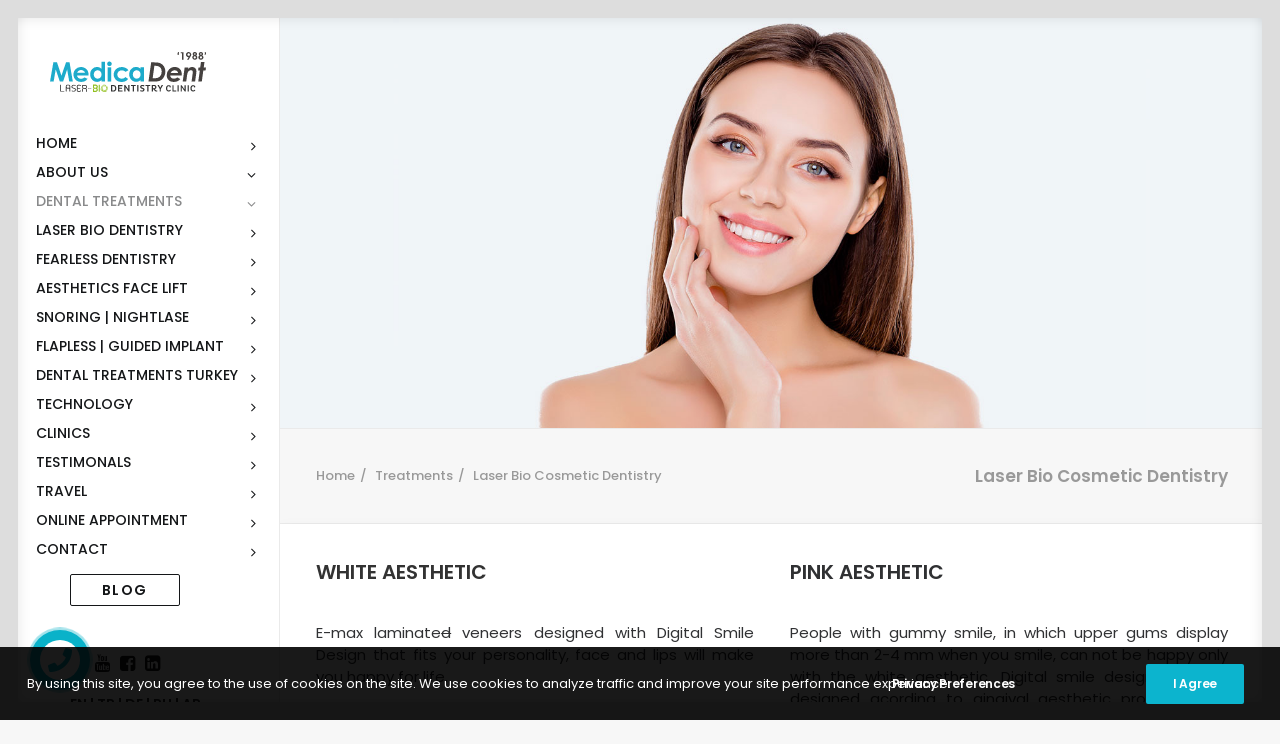

--- FILE ---
content_type: text/html; charset=UTF-8
request_url: https://smile.medicadent.com/cosmetic-dentistry-in-turkey/
body_size: 45858
content:
<!DOCTYPE html>
<html class="no-touch" lang="en-US" xmlns="http://www.w3.org/1999/xhtml">
<head>
<meta http-equiv="Content-Type" content="text/html; charset=UTF-8">
<meta name="viewport" content="width=device-width, initial-scale=1">
<link rel="profile" href="https://gmpg.org/xfn/11">
<link rel="pingback" href="https://smile.medicadent.com/xmlrpc.php">
<title>Cosmetic Dentistry &amp; Teeth whitening | White Aesthetic | Pink Aesthetic</title>
<meta name='robots' content='max-image-preview:large' />
	<style>img:is([sizes="auto" i], [sizes^="auto," i]) { contain-intrinsic-size: 3000px 1500px }</style>
	
<!-- This site is optimized with the Yoast SEO Premium plugin v12.9.1 - https://yoast.com/wordpress/plugins/seo/ -->
<meta name="description" content="Cosmetic Dentistry &amp; Teeth whitening | E-max laminated veneers designed with Digital Smile Design that fits your personality, face and lips will make you..."/>
<meta name="robots" content="max-snippet:-1, max-image-preview:large, max-video-preview:-1"/>
<link rel="canonical" href="https://smile.medicadent.com/cosmetic-dentistry-in-turkey/" />
<meta property="og:locale" content="en_US" />
<meta property="og:type" content="article" />
<meta property="og:title" content="Cosmetic Dentistry &amp; Teeth whitening | White Aesthetic | Pink Aesthetic" />
<meta property="og:description" content="Cosmetic Dentistry &amp; Teeth whitening | E-max laminated veneers designed with Digital Smile Design that fits your personality, face and lips will make you..." />
<meta property="og:url" content="https://smile.medicadent.com/cosmetic-dentistry-in-turkey/" />
<meta property="og:site_name" content="Medicadent Bio Laser Dentistry in Turkey | Since 1988" />
<meta property="article:publisher" content="https://www.facebook.com/Medicadent.Agiz.ve.DisSagligi.Poliklinigi" />
<meta property="article:tag" content="Cosmetic Dentistry" />
<meta property="article:tag" content="Dental Center in Turkey" />
<meta property="article:tag" content="Dental Clinic in Turkey" />
<meta property="article:tag" content="Dentist in Turkey" />
<meta property="article:tag" content="E-max" />
<meta property="article:tag" content="E-max laminated veneers" />
<meta property="article:tag" content="Laser Bio Cosmetic Dentistry" />
<meta property="article:tag" content="Pink Aesthetic" />
<meta property="article:tag" content="Smile Design" />
<meta property="article:tag" content="Teeth whitening" />
<meta property="article:tag" content="White Aesthetic" />
<meta property="article:section" content="Treatments" />
<meta property="article:published_time" content="2019-09-09T10:07:57+00:00" />
<meta property="article:modified_time" content="2020-03-26T10:08:23+00:00" />
<meta property="og:updated_time" content="2020-03-26T10:08:23+00:00" />
<meta property="og:image" content="https://smile.medicadent.com/wp-content/uploads/2019/09/Cosmetic-Dentistry.jpg" />
<meta property="og:image:secure_url" content="https://smile.medicadent.com/wp-content/uploads/2019/09/Cosmetic-Dentistry.jpg" />
<meta property="og:image:width" content="1920" />
<meta property="og:image:height" content="650" />
<meta name="twitter:card" content="summary_large_image" />
<meta name="twitter:description" content="Cosmetic Dentistry &amp; Teeth whitening | E-max laminated veneers designed with Digital Smile Design that fits your personality, face and lips will make you..." />
<meta name="twitter:title" content="Cosmetic Dentistry &amp; Teeth whitening | White Aesthetic | Pink Aesthetic" />
<meta name="twitter:site" content="@MedicaDent" />
<meta name="twitter:image" content="https://smile.medicadent.com/wp-content/uploads/2019/09/Cosmetic-Dentistry.jpg" />
<meta name="twitter:creator" content="@MedicaDent" />
<meta name="geo.placename" content="istanbul" />
<meta name="geo.position" content="40.98801685079134;29.02261218776628" />
<meta name="geo.region" content="TR" />
<script type='application/ld+json' class='yoast-schema-graph yoast-schema-graph--main'>{"@context":"https://schema.org","@graph":[{"@type":["Organization","Place","Dentist"],"@id":"https://smile.medicadent.com/#organization","name":"Medicadent Bio Laser Dentistry | Dental Clinic in Turkey | Since 1988","url":"https://smile.medicadent.com/","sameAs":["https://www.facebook.com/Medicadent.Agiz.ve.DisSagligi.Poliklinigi","https://www.instagram.com/medicadent/","https://www.google.com/url?sa=t&amp;rct=j&amp;q=&amp;esrc=s&amp;source=web&amp;cd=1&amp;cad=rja&amp;uact=8&amp;ved=2ahUKEwjj2Mbk1-LnAhUJ5aYKHea8DF4QFjAAegQIAxAB&amp;url=https://tr.linkedin.com/company/medicadent-az-ve-di-sal-poliklinikleri&amp;usg=AOvVaw2Zce8wEsVycZzoEd_Vzq43","https://www.youtube.com/channel/UCmv4XZC-iGn44OXM1XrujKQ?view_as=subscriber","https://twitter.com/MedicaDent"],"logo":{"@type":"ImageObject","@id":"https://smile.medicadent.com/#logo","url":"https://smile.medicadent.com/wp-content/uploads/2020/02/Medicadent-Dental-Clinic-Turkey-Logo.jpg","width":500,"height":500,"caption":"Medicadent Bio Laser Dentistry | Dental Clinic in Turkey | Since 1988"},"image":{"@id":"https://smile.medicadent.com/#logo"},"location":{"@id":"https://smile.medicadent.com/cosmetic-dentistry-in-turkey/#local-place"},"address":{"@id":"https://smile.medicadent.com/cosmetic-dentistry-in-turkey/#local-place-address"},"email":"info@medicadent.com","telephone":"+90 216 414 99 88"},{"@type":"WebSite","@id":"https://smile.medicadent.com/#website","url":"https://smile.medicadent.com/","name":"Medicadent Bio Laser Dentistry in Turkey | Since 1988","publisher":{"@id":"https://smile.medicadent.com/#organization"},"potentialAction":{"@type":"SearchAction","target":"https://smile.medicadent.com/?s={search_term_string}","query-input":"required name=search_term_string"}},{"@type":"ImageObject","@id":"https://smile.medicadent.com/cosmetic-dentistry-in-turkey/#primaryimage","url":"https://smile.medicadent.com/wp-content/uploads/2019/09/Cosmetic-Dentistry.jpg","width":1920,"height":650},{"@type":"WebPage","@id":"https://smile.medicadent.com/cosmetic-dentistry-in-turkey/#webpage","url":"https://smile.medicadent.com/cosmetic-dentistry-in-turkey/","inLanguage":"en-US","name":"Cosmetic Dentistry &amp; Teeth whitening | White Aesthetic | Pink Aesthetic","isPartOf":{"@id":"https://smile.medicadent.com/#website"},"primaryImageOfPage":{"@id":"https://smile.medicadent.com/cosmetic-dentistry-in-turkey/#primaryimage"},"datePublished":"2019-09-09T10:07:57+00:00","dateModified":"2020-03-26T10:08:23+00:00","description":"Cosmetic Dentistry & Teeth whitening | E-max laminated veneers designed with Digital Smile Design that fits your personality, face and lips will make you..."},{"@type":"Article","@id":"https://smile.medicadent.com/cosmetic-dentistry-in-turkey/#article","isPartOf":{"@id":"https://smile.medicadent.com/cosmetic-dentistry-in-turkey/#webpage"},"author":{"@id":"https://smile.medicadent.com/#/schema/person/e220c2fc49c36eee050362daaa7daf82"},"headline":"Laser Bio Cosmetic Dentistry","datePublished":"2019-09-09T10:07:57+00:00","dateModified":"2020-03-26T10:08:23+00:00","commentCount":0,"mainEntityOfPage":{"@id":"https://smile.medicadent.com/cosmetic-dentistry-in-turkey/#webpage"},"publisher":{"@id":"https://smile.medicadent.com/#organization"},"image":{"@id":"https://smile.medicadent.com/cosmetic-dentistry-in-turkey/#primaryimage"},"keywords":"Cosmetic Dentistry,Dental Center in Turkey,Dental Clinic in Turkey,Dentist in Turkey,E-max,E-max laminated veneers,Laser Bio Cosmetic Dentistry,Pink Aesthetic,Smile Design,Teeth whitening,White Aesthetic","articleSection":"Treatments"},{"@type":["Person"],"@id":"https://smile.medicadent.com/#/schema/person/e220c2fc49c36eee050362daaa7daf82","name":"admin","image":{"@type":"ImageObject","@id":"https://smile.medicadent.com/#authorlogo","url":"https://secure.gravatar.com/avatar/16660fed16a413303d92c678b8a2474bcf416731793c9017003346b393ef4cd2?s=96&d=mm&r=g","caption":"admin"},"sameAs":[]},{"@type":"Place","@id":"https://smile.medicadent.com/cosmetic-dentistry-in-turkey/#local-place","address":{"@type":"PostalAddress","@id":"https://smile.medicadent.com/cosmetic-dentistry-in-turkey/#local-place-address","streetAddress":"M\u00fch\u00fcrdar Cad. No:69/1","addressLocality":"istanbul","postalCode":"34740","addressRegion":"Kadikoy","addressCountry":"TR"},"geo":{"@type":"GeoCoordinates","latitude":"40.98801685079134","longitude":"29.02261218776628"},"openingHoursSpecification":[{"@type":"OpeningHoursSpecification","dayOfWeek":["Monday","Tuesday","Wednesday","Thursday","Friday","Saturday"],"opens":"09:00","closes":"19:30"},{"@type":"OpeningHoursSpecification","dayOfWeek":["Sunday"],"opens":"00:00","closes":"00:00"}],"telephone":"+90 216 414 99 88"}]}</script>
<!-- / Yoast SEO Premium plugin. -->

<link rel='dns-prefetch' href='//fonts.googleapis.com' />
<link rel="alternate" type="application/rss+xml" title="Medicadent Bio Laser Dentistry in Turkey | Since 1988 &raquo; Feed" href="https://smile.medicadent.com/feed/" />
<link rel="alternate" type="application/rss+xml" title="Medicadent Bio Laser Dentistry in Turkey | Since 1988 &raquo; Comments Feed" href="https://smile.medicadent.com/comments/feed/" />
<link rel="alternate" type="application/rss+xml" title="Medicadent Bio Laser Dentistry in Turkey | Since 1988 &raquo; Laser Bio Cosmetic Dentistry Comments Feed" href="https://smile.medicadent.com/cosmetic-dentistry-in-turkey/feed/" />
<script type="text/javascript">
/* <![CDATA[ */
window._wpemojiSettings = {"baseUrl":"https:\/\/s.w.org\/images\/core\/emoji\/16.0.1\/72x72\/","ext":".png","svgUrl":"https:\/\/s.w.org\/images\/core\/emoji\/16.0.1\/svg\/","svgExt":".svg","source":{"concatemoji":"https:\/\/smile.medicadent.com\/wp-includes\/js\/wp-emoji-release.min.js?ver=6.8.3"}};
/*! This file is auto-generated */
!function(s,n){var o,i,e;function c(e){try{var t={supportTests:e,timestamp:(new Date).valueOf()};sessionStorage.setItem(o,JSON.stringify(t))}catch(e){}}function p(e,t,n){e.clearRect(0,0,e.canvas.width,e.canvas.height),e.fillText(t,0,0);var t=new Uint32Array(e.getImageData(0,0,e.canvas.width,e.canvas.height).data),a=(e.clearRect(0,0,e.canvas.width,e.canvas.height),e.fillText(n,0,0),new Uint32Array(e.getImageData(0,0,e.canvas.width,e.canvas.height).data));return t.every(function(e,t){return e===a[t]})}function u(e,t){e.clearRect(0,0,e.canvas.width,e.canvas.height),e.fillText(t,0,0);for(var n=e.getImageData(16,16,1,1),a=0;a<n.data.length;a++)if(0!==n.data[a])return!1;return!0}function f(e,t,n,a){switch(t){case"flag":return n(e,"\ud83c\udff3\ufe0f\u200d\u26a7\ufe0f","\ud83c\udff3\ufe0f\u200b\u26a7\ufe0f")?!1:!n(e,"\ud83c\udde8\ud83c\uddf6","\ud83c\udde8\u200b\ud83c\uddf6")&&!n(e,"\ud83c\udff4\udb40\udc67\udb40\udc62\udb40\udc65\udb40\udc6e\udb40\udc67\udb40\udc7f","\ud83c\udff4\u200b\udb40\udc67\u200b\udb40\udc62\u200b\udb40\udc65\u200b\udb40\udc6e\u200b\udb40\udc67\u200b\udb40\udc7f");case"emoji":return!a(e,"\ud83e\udedf")}return!1}function g(e,t,n,a){var r="undefined"!=typeof WorkerGlobalScope&&self instanceof WorkerGlobalScope?new OffscreenCanvas(300,150):s.createElement("canvas"),o=r.getContext("2d",{willReadFrequently:!0}),i=(o.textBaseline="top",o.font="600 32px Arial",{});return e.forEach(function(e){i[e]=t(o,e,n,a)}),i}function t(e){var t=s.createElement("script");t.src=e,t.defer=!0,s.head.appendChild(t)}"undefined"!=typeof Promise&&(o="wpEmojiSettingsSupports",i=["flag","emoji"],n.supports={everything:!0,everythingExceptFlag:!0},e=new Promise(function(e){s.addEventListener("DOMContentLoaded",e,{once:!0})}),new Promise(function(t){var n=function(){try{var e=JSON.parse(sessionStorage.getItem(o));if("object"==typeof e&&"number"==typeof e.timestamp&&(new Date).valueOf()<e.timestamp+604800&&"object"==typeof e.supportTests)return e.supportTests}catch(e){}return null}();if(!n){if("undefined"!=typeof Worker&&"undefined"!=typeof OffscreenCanvas&&"undefined"!=typeof URL&&URL.createObjectURL&&"undefined"!=typeof Blob)try{var e="postMessage("+g.toString()+"("+[JSON.stringify(i),f.toString(),p.toString(),u.toString()].join(",")+"));",a=new Blob([e],{type:"text/javascript"}),r=new Worker(URL.createObjectURL(a),{name:"wpTestEmojiSupports"});return void(r.onmessage=function(e){c(n=e.data),r.terminate(),t(n)})}catch(e){}c(n=g(i,f,p,u))}t(n)}).then(function(e){for(var t in e)n.supports[t]=e[t],n.supports.everything=n.supports.everything&&n.supports[t],"flag"!==t&&(n.supports.everythingExceptFlag=n.supports.everythingExceptFlag&&n.supports[t]);n.supports.everythingExceptFlag=n.supports.everythingExceptFlag&&!n.supports.flag,n.DOMReady=!1,n.readyCallback=function(){n.DOMReady=!0}}).then(function(){return e}).then(function(){var e;n.supports.everything||(n.readyCallback(),(e=n.source||{}).concatemoji?t(e.concatemoji):e.wpemoji&&e.twemoji&&(t(e.twemoji),t(e.wpemoji)))}))}((window,document),window._wpemojiSettings);
/* ]]> */
</script>
<link rel='stylesheet' id='vc_extensions_cqbundle_adminicon-css' href='https://smile.medicadent.com/wp-content/plugins/vc-extensions-bundle/css/admin_icon.css?ver=6.8.3' type='text/css' media='all' />
<style id='cf-frontend-style-inline-css' type='text/css'>
@font-face {
	font-family: 'MessinaSans-LightItalic';
	font-style: normal;
	font-weight: 400;
	font-display: auto;
	src: url('https://smile.medicadent.com/wp-content/uploads/2019/12/MessinaSans-LightItalic.otf') format('OpenType');
}
@font-face {
	font-family: 'MessinaSans-Light';
	font-style: normal;
	font-weight: 400;
	font-display: auto;
	src: url('https://smile.medicadent.com/wp-content/uploads/2019/12/MessinaSans-Light.otf') format('OpenType');
}
@font-face {
	font-family: 'MessinaSans-Italic';
	font-style: normal;
	font-weight: 400;
	font-display: auto;
	src: url('https://smile.medicadent.com/wp-content/uploads/2019/12/MessinaSans-Italic.otf') format('OpenType');
}
@font-face {
	font-family: 'MessinaSans-BoldItalic';
	font-style: normal;
	font-weight: 400;
	font-display: auto;
	src: url('https://smile.medicadent.com/wp-content/uploads/2019/12/MessinaSans-BoldItalic.otf') format('OpenType');
}
@font-face {
	font-family: 'MessinaSans-Bold';
	font-style: normal;
	font-weight: 400;
	font-display: auto;
	src: url('https://smile.medicadent.com/wp-content/uploads/2019/12/MessinaSans-Bold.otf') format('OpenType');
}
@font-face {
	font-family: 'Messina Sans Regular';
	font-style: normal;
	font-weight: 400;
	font-display: auto;
	src: url('https://smile.medicadent.com/wp-content/uploads/2019/12/MessinaSans-Regular.otf') format('OpenType');
}
</style>
<style id='wp-emoji-styles-inline-css' type='text/css'>

	img.wp-smiley, img.emoji {
		display: inline !important;
		border: none !important;
		box-shadow: none !important;
		height: 1em !important;
		width: 1em !important;
		margin: 0 0.07em !important;
		vertical-align: -0.1em !important;
		background: none !important;
		padding: 0 !important;
	}
</style>
<link rel='stylesheet' id='rs-plugin-settings-css' href='https://smile.medicadent.com/wp-content/plugins/revslider/public/assets/css/rs6.css?ver=6.1.8' type='text/css' media='all' />
<style id='rs-plugin-settings-inline-css' type='text/css'>
#rs-demo-id {}
</style>
<link rel='stylesheet' id='uncodefont-google-css' href='//fonts.googleapis.com/css?family=Poppins%3A100%2C100italic%2C200%2C200italic%2C300%2C300italic%2Cregular%2Citalic%2C500%2C500italic%2C600%2C600italic%2C700%2C700italic%2C800%2C800italic%2C900%2C900italic&#038;subset=latin%2Clatin-ext%2Cdevanagari&#038;ver=2.2.1' type='text/css' media='all' />
<link rel='stylesheet' id='uncode-privacy-css' href='https://smile.medicadent.com/wp-content/plugins/uncode-privacy/assets/css/uncode-privacy-public.css?ver=2.1.3' type='text/css' media='all' />
<link rel='stylesheet' id='uncode-style-css' href='https://smile.medicadent.com/wp-content/themes/medicadent/library/css/style.css' type='text/css' media='all' />
<style id='uncode-style-inline-css' type='text/css'>

@media (max-width: 959px) { .navbar-brand > * { height: 80px !important;}}
@media (min-width: 960px) { .limit-width { max-width: 1200px; margin: auto;}}
@media (min-width: 960px) { .main-header, .vmenu-container { width: 264px; }}
</style>
<link rel='stylesheet' id='uncode-icons-css' href='https://smile.medicadent.com/wp-content/themes/medicadent/library/css/uncode-icons.css' type='text/css' media='all' />
<link rel='stylesheet' id='uncode-custom-style-css' href='https://smile.medicadent.com/wp-content/themes/medicadent/library/css/style-custom.css' type='text/css' media='all' />
<style id='uncode-custom-style-inline-css' type='text/css'>
body[class*="vmenu-"]:not(.menu-overlay):not(.menu-offcanvas) .logo-container {padding:34px 34px 0px 34px;}.font-weight-menu, .menu-container ul.menu-smart > li > a:not(.social-menu-link), .menu-container ul.menu-smart li.dropdown > a, .menu-container ul.menu-smart li.mega-menu > a, .menu-container:not(.vmenu-container) ul.menu-smart > li > a, .menu-smart i.fa-dropdown, .vmenu-container a {font-weight:500;letter-spacing:0.00em;font-size:14px;}.menu-accordion .menu-smart a {padding:3px 23px 5px 20px;}.vmenu .main-header .menu-container .menu-item-button a {line-height:0.3em;}
</style>
<link rel='stylesheet' id='bsf-Defaults-css' href='https://smile.medicadent.com/wp-content/uploads/smile_fonts/Defaults/Defaults.css?ver=3.19.4' type='text/css' media='all' />
<link rel='stylesheet' id='jquery.contactus.css-css' href='https://smile.medicadent.com/wp-content/plugins/ar-contactus/res/css/jquery.contactus.min.css?ver=1.6.6' type='text/css' media='all' />
<link rel='stylesheet' id='contactus.generated.desktop.css-css' href='https://smile.medicadent.com/wp-content/plugins/ar-contactus/res/css/generated-desktop.css?ver=1745673564' type='text/css' media='all' />
<link rel='stylesheet' id='contactus.fa.css-css' href='https://use.fontawesome.com/releases/v5.8.1/css/all.css?ver=1.6.6' type='text/css' media='all' />
<script type="text/javascript" src="https://smile.medicadent.com/wp-includes/js/jquery/jquery.min.js?ver=3.7.1" id="jquery-core-js"></script>
<script type="text/javascript" src="https://smile.medicadent.com/wp-includes/js/jquery/jquery-migrate.min.js?ver=3.4.1" id="jquery-migrate-js"></script>
<script type="text/javascript" src="https://smile.medicadent.com/wp-content/plugins/revslider/public/assets/js/revolution.tools.min.js?ver=6.0" id="tp-tools-js"></script>
<script type="text/javascript" src="https://smile.medicadent.com/wp-content/plugins/revslider/public/assets/js/rs6.min.js?ver=6.1.8" id="revmin-js"></script>
<script type="text/javascript" id="uncode-init-js-extra">
/* <![CDATA[ */
var SiteParameters = {"days":"days","hours":"hours","minutes":"minutes","seconds":"seconds","constant_scroll":"on","scroll_speed":"2","parallax_factor":"0.25","loading":"Loading\u2026","slide_name":"slide","slide_footer":"footer","ajax_url":"https:\/\/smile.medicadent.com\/wp-admin\/admin-ajax.php","nonce_adaptive_images":"10a629fb53","enable_debug":"","block_mobile_videos":"","is_frontend_editor":"","mobile_parallax_allowed":"","wireframes_plugin_active":"1"};
/* ]]> */
</script>
<script type="text/javascript" src="https://smile.medicadent.com/wp-content/themes/medicadent/library/js/min/init.min.js" id="uncode-init-js"></script>
<script type="text/javascript" src="https://smile.medicadent.com/wp-content/plugins/ar-contactus/res/js/scripts.js?ver=1.6.6" id="jquery.contactus.scripts-js"></script>
<link rel="https://api.w.org/" href="https://smile.medicadent.com/wp-json/" /><link rel="alternate" title="JSON" type="application/json" href="https://smile.medicadent.com/wp-json/wp/v2/posts/143" /><link rel="EditURI" type="application/rsd+xml" title="RSD" href="https://smile.medicadent.com/xmlrpc.php?rsd" />
<meta name="generator" content="WordPress 6.8.3" />
<link rel='shortlink' href='https://smile.medicadent.com/?p=143' />
<link rel="alternate" title="oEmbed (JSON)" type="application/json+oembed" href="https://smile.medicadent.com/wp-json/oembed/1.0/embed?url=https%3A%2F%2Fsmile.medicadent.com%2Fcosmetic-dentistry-in-turkey%2F" />
<link rel="alternate" title="oEmbed (XML)" type="text/xml+oembed" href="https://smile.medicadent.com/wp-json/oembed/1.0/embed?url=https%3A%2F%2Fsmile.medicadent.com%2Fcosmetic-dentistry-in-turkey%2F&#038;format=xml" />
<!-- start Simple Custom CSS and JS -->
<!-- Meta Pixel Code -->
<script>
!function(f,b,e,v,n,t,s)
{if(f.fbq)return;n=f.fbq=function(){n.callMethod?
n.callMethod.apply(n,arguments):n.queue.push(arguments)};
if(!f._fbq)f._fbq=n;n.push=n;n.loaded=!0;n.version='2.0';
n.queue=[];t=b.createElement(e);t.async=!0;
t.src=v;s=b.getElementsByTagName(e)[0];
s.parentNode.insertBefore(t,s)}(window, document,'script',
'https://connect.facebook.net/en_US/fbevents.js');
fbq('init', '1020364772421323');
fbq('track', 'PageView');
</script>
<noscript><img height="1" width="1" style="display:none"
src="https://www.facebook.com/tr?id=1020364772421323&ev=PageView&noscript=1"
/></noscript>
<!-- End Meta Pixel Code --><!-- end Simple Custom CSS and JS -->
<!-- start Simple Custom CSS and JS -->
<!-- Google Tag Manager -->
<script>(function(w,d,s,l,i){w[l]=w[l]||[];w[l].push({'gtm.start':
new Date().getTime(),event:'gtm.js'});var f=d.getElementsByTagName(s)[0],
j=d.createElement(s),dl=l!='dataLayer'?'&l='+l:'';j.async=true;j.src=
'https://www.googletagmanager.com/gtm.js?id='+i+dl;f.parentNode.insertBefore(j,f);
})(window,document,'script','dataLayer','GTM-W8HM929');</script>
<!-- End Google Tag Manager -->
<!-- Google Tag Manager (noscript) -->
<noscript><iframe src="https://www.googletagmanager.com/ns.html?id=GTM-W8HM929"
height="0" width="0" style="display:none;visibility:hidden"></iframe></noscript>
<!-- End Google Tag Manager (noscript) --><!-- end Simple Custom CSS and JS -->
<!-- start Simple Custom CSS and JS -->
<!-- Event snippet for Website lead conversion page -->
<script>
  gtag('event', 'conversion', {'send_to': 'AW-604369331/JjWLCJ_57NoBELPjl6AC'});
</script>
<!-- end Simple Custom CSS and JS -->
<!-- start Simple Custom CSS and JS -->
<!-- Global site tag (gtag.js) - Google Ads: 604369331 -->
<script async src="https://www.googletagmanager.com/gtag/js?id=AW-604369331"></script>
<script>
  window.dataLayer = window.dataLayer || [];
  function gtag(){dataLayer.push(arguments);}
  gtag('js', new Date());

  gtag('config', 'AW-604369331');
</script>
<!-- end Simple Custom CSS and JS -->
<!-- start Simple Custom CSS and JS -->
<!--Start of Tawk.to Script-->
<script type="text/javascript">
var Tawk_API=Tawk_API||{}, Tawk_LoadStart=new Date();
(function(){
var s1=document.createElement("script"),s0=document.getElementsByTagName("script")[0];
s1.async=true;
s1.src='https://embed.tawk.to/5af0aff9227d3d7edc2509a9/default';
s1.charset='UTF-8';
s1.setAttribute('crossorigin','*');
s0.parentNode.insertBefore(s1,s0);
})();
</script>
<!--End of Tawk.to Script--><!-- end Simple Custom CSS and JS -->
<!-- start Simple Custom CSS and JS -->
<style type="text/css">
body:not(.rtl) .gdpr-privacy-bar .gdpr-preferences {
    padding: 0 127px 0 0!important;
}


</style>
<!-- end Simple Custom CSS and JS -->
<meta name="generator" content="Powered by Slider Revolution 6.1.8 - responsive, Mobile-Friendly Slider Plugin for WordPress with comfortable drag and drop interface." />
<link rel="icon" href="https://smile.medicadent.com/wp-content/uploads/2025/04/favicon-321.png" sizes="32x32" />
<link rel="icon" href="https://smile.medicadent.com/wp-content/uploads/2025/04/favicon-321.png" sizes="192x192" />
<link rel="apple-touch-icon" href="https://smile.medicadent.com/wp-content/uploads/2025/04/favicon-321.png" />
<meta name="msapplication-TileImage" content="https://smile.medicadent.com/wp-content/uploads/2025/04/favicon-321.png" />
<script type="text/javascript">function setREVStartSize(e){			
			try {								
				var pw = document.getElementById(e.c).parentNode.offsetWidth,
					newh;
				pw = pw===0 || isNaN(pw) ? window.innerWidth : pw;
				e.tabw = e.tabw===undefined ? 0 : parseInt(e.tabw);
				e.thumbw = e.thumbw===undefined ? 0 : parseInt(e.thumbw);
				e.tabh = e.tabh===undefined ? 0 : parseInt(e.tabh);
				e.thumbh = e.thumbh===undefined ? 0 : parseInt(e.thumbh);
				e.tabhide = e.tabhide===undefined ? 0 : parseInt(e.tabhide);
				e.thumbhide = e.thumbhide===undefined ? 0 : parseInt(e.thumbhide);
				e.mh = e.mh===undefined || e.mh=="" || e.mh==="auto" ? 0 : parseInt(e.mh,0);		
				if(e.layout==="fullscreen" || e.l==="fullscreen") 						
					newh = Math.max(e.mh,window.innerHeight);				
				else{					
					e.gw = Array.isArray(e.gw) ? e.gw : [e.gw];
					for (var i in e.rl) if (e.gw[i]===undefined || e.gw[i]===0) e.gw[i] = e.gw[i-1];					
					e.gh = e.el===undefined || e.el==="" || (Array.isArray(e.el) && e.el.length==0)? e.gh : e.el;
					e.gh = Array.isArray(e.gh) ? e.gh : [e.gh];
					for (var i in e.rl) if (e.gh[i]===undefined || e.gh[i]===0) e.gh[i] = e.gh[i-1];
										
					var nl = new Array(e.rl.length),
						ix = 0,						
						sl;					
					e.tabw = e.tabhide>=pw ? 0 : e.tabw;
					e.thumbw = e.thumbhide>=pw ? 0 : e.thumbw;
					e.tabh = e.tabhide>=pw ? 0 : e.tabh;
					e.thumbh = e.thumbhide>=pw ? 0 : e.thumbh;					
					for (var i in e.rl) nl[i] = e.rl[i]<window.innerWidth ? 0 : e.rl[i];
					sl = nl[0];									
					for (var i in nl) if (sl>nl[i] && nl[i]>0) { sl = nl[i]; ix=i;}															
					var m = pw>(e.gw[ix]+e.tabw+e.thumbw) ? 1 : (pw-(e.tabw+e.thumbw)) / (e.gw[ix]);					

					newh =  (e.type==="carousel" && e.justify==="true" ? e.gh[ix] : (e.gh[ix] * m)) + (e.tabh + e.thumbh);
				}			
				
				if(window.rs_init_css===undefined) window.rs_init_css = document.head.appendChild(document.createElement("style"));					
				document.getElementById(e.c).height = newh;
				window.rs_init_css.innerHTML += "#"+e.c+"_wrapper { height: "+newh+"px }";				
			} catch(e){
				console.log("Failure at Presize of Slider:" + e)
			}					   
		  };</script>
		<style type="text/css" id="wp-custom-css">
			
p, li, dt, dd, dl, address, label, small, pre, code {
    font-size: 15px;
    line-height: 1.2;
	  line-height: inherit;
}

.site-footer p, .site-footer li, .site-footer dt, .site-footer dd, .site-footer dl, .site-footer address, .site-footer label, .site-footer small, .site-footer pre, .site-footer code {
    font-size: 14px;
}

.menu-container .navbar-brand * {
  line-height: 1em;
}
img {
  max-width: 80%;
  height: auto;
}		</style>
		<noscript><style> .wpb_animate_when_almost_visible { opacity: 1; }</style></noscript></head>
<body data-rsssl=1 class="wp-singular post-template-default single single-post postid-143 single-format-standard wp-custom-logo wp-theme-medicadent  style-color-lxmt-bg group-blog vmenu vmenu-middle vmenu-left vmenu-position-left header-full-width main-center-align menu-mobile-animated menu-mobile-transparent menu-mobile-centered menu-accordion-active mobile-parallax-not-allowed ilb-no-bounce unreg uncode-logo-mobile wpb-js-composer js-comp-ver-6.7.0 vc_responsive" data-border="18">
		<div class="body-borders" data-border="18"><div class="top-border body-border-shadow"></div><div class="right-border body-border-shadow"></div><div class="bottom-border body-border-shadow"></div><div class="left-border body-border-shadow"></div><div class="top-border style-color-uydo-bg"></div><div class="right-border style-color-uydo-bg"></div><div class="bottom-border style-color-uydo-bg"></div><div class="left-border style-color-uydo-bg"></div></div>	<div class="box-wrapper">
		<div class="box-container">
		<script type="text/javascript">UNCODE.initBox();</script>
		<div class="main-header">
													<div id="masthead" class="masthead-vertical menu-sticky-vertical">
														<div class="vmenu-container menu-container  menu-primary menu-light submenu-light style-light-original style-color-xsdn-bg vmenu-borders menu-shadows-vertical">
															<div class="row row-parent"><div class="row-inner restrict row-brand">
																	<div id="logo-container-mobile" class="col-lg-12 logo-container">
																		<div class="style-light">
																			<a href="https://smile.medicadent.com" class="navbar-brand" data-wpel-link="internal" rel="follow noopener noreferrer"><div class="logo-customizer"><img src="https://smile.medicadent.com/wp-content/uploads/2020/03/medicadent-bio-logo.svg" alt="Medicadent Bio Laser Dentistry in Turkey | Since 1988" width="729.7" height="187.71" /></div></a>
																		</div>
																		<div class="mmb-container"><div class="mobile-menu-button 8 mobile-menu-button-light lines-button x2"><span class="lines"></span></div></div>
																	</div>
																</div><div class="row-inner expand">
																	<div class="main-menu-container">
																		<div class="vmenu-row-wrapper">
																			<div class="vmenu-wrap-cell">
																				<div class="row-inner expand">
																					<div class="menu-sidebar navbar-main">
																						<div class="menu-sidebar-inner">
																							<div class="menu-accordion"><ul id="menu-main-menu" class="menu-primary-inner menu-smart sm sm-vertical"><li id="menu-item-80630" class="menu-item menu-item-type-post_type menu-item-object-page menu-item-home menu-item-80630 menu-item-link"><a title="Dental Clinic in Turkey" href="https://smile.medicadent.com/" data-wpel-link="internal" rel="follow noopener noreferrer">HOME<i class="fa fa-angle-right fa-dropdown"></i></a></li>
<li id="menu-item-53" class="menu-item menu-item-type-post_type menu-item-object-page menu-item-has-children menu-item-53 dropdown menu-item-link"><a title="ABOUT US" href="https://smile.medicadent.com/about-us-dentist-turkey/" data-toggle="dropdown" class="dropdown-toggle" data-type="title" data-wpel-link="internal" rel="follow noopener noreferrer">ABOUT US<i class="fa fa-angle-down fa-dropdown"></i></a>
<ul role="menu" class="drop-menu">
	<li id="menu-item-80557" class="menu-item menu-item-type-post_type menu-item-object-page menu-item-80557"><a title="Our Doctors" href="https://smile.medicadent.com/our-doctors/" data-wpel-link="internal" rel="follow noopener noreferrer">Our Doctors<i class="fa fa-angle-right fa-dropdown"></i></a></li>
	<li id="menu-item-81617" class="menu-item menu-item-type-post_type menu-item-object-page menu-item-81617"><a title="Our Hygiene Policy" href="https://smile.medicadent.com/our-hygiene-policy/" data-wpel-link="internal" rel="follow noopener noreferrer">Our Hygiene Policy<i class="fa fa-angle-right fa-dropdown"></i></a></li>
	<li id="menu-item-81213" class="menu-item menu-item-type-post_type menu-item-object-page menu-item-81213"><a title="Education" href="https://smile.medicadent.com/education/" data-wpel-link="internal" rel="follow noopener noreferrer">Education<i class="fa fa-angle-right fa-dropdown"></i></a></li>
</ul>
</li>
<li id="menu-item-80779" class="menu-item menu-item-type-post_type menu-item-object-page current-menu-ancestor current-menu-parent current_page_parent current_page_ancestor menu-item-has-children menu-item-80779 dropdown menu-item-link"><a title="DENTAL TREATMENTS" href="https://smile.medicadent.com/dental-treatments-turkey/" data-toggle="dropdown" class="dropdown-toggle" data-type="title" data-wpel-link="internal" rel="follow noopener noreferrer">DENTAL TREATMENTS<i class="fa fa-angle-down fa-dropdown"></i></a>
<ul role="menu" class="drop-menu">
	<li id="menu-item-164" class="menu-item menu-item-type-post_type menu-item-object-post menu-item-164"><a title="Bio Digital Smile Design" href="https://smile.medicadent.com/bio-digital-smile-design-turkey/" data-wpel-link="internal" rel="follow noopener noreferrer">Bio Digital Smile Design<i class="fa fa-angle-right fa-dropdown"></i></a></li>
	<li id="menu-item-159" class="menu-item menu-item-type-post_type menu-item-object-post menu-item-159"><a title="Laser Bio Dental Implants" href="https://smile.medicadent.com/laser-bio-dental-implants-in-turkey/" data-wpel-link="internal" rel="follow noopener noreferrer">Laser Bio Dental Implants<i class="fa fa-angle-right fa-dropdown"></i></a></li>
	<li id="menu-item-81397" class="menu-item menu-item-type-post_type menu-item-object-post menu-item-81397"><a title="Biologic Implant Prosthetics" href="https://smile.medicadent.com/biologic-implant-prosthetics/" data-wpel-link="internal" rel="follow noopener noreferrer">Biologic Implant Prosthetics<i class="fa fa-angle-right fa-dropdown"></i></a></li>
	<li id="menu-item-167" class="menu-item menu-item-type-post_type menu-item-object-post menu-item-167"><a title="Laser Bio Same Day Implant" href="https://smile.medicadent.com/laser-bio-same-day-implants-teeth-in-a-day-turkey/" data-wpel-link="internal" rel="follow noopener noreferrer">Laser Bio Same Day Implant<i class="fa fa-angle-right fa-dropdown"></i></a></li>
	<li id="menu-item-81215" class="menu-item menu-item-type-post_type menu-item-object-post menu-item-81215"><a title="Fast&amp;Fixed / All on 4 - 6" href="https://smile.medicadent.com/all-on-4-6-fast-fixed-implants-turkey/" data-wpel-link="internal" rel="follow noopener noreferrer">Fast&#038;Fixed / All on 4 &#8211; 6<i class="fa fa-angle-right fa-dropdown"></i></a></li>
	<li id="menu-item-81113" class="menu-item menu-item-type-post_type menu-item-object-post menu-item-81113"><a title="Bio Digital Porcelain Veneers" href="https://smile.medicadent.com/bio-digital-dental-porcelain-veneers-turkey/" data-wpel-link="internal" rel="follow noopener noreferrer">Bio Digital Porcelain Veneers<i class="fa fa-angle-right fa-dropdown"></i></a></li>
	<li id="menu-item-162" class="menu-item menu-item-type-post_type menu-item-object-post menu-item-162"><a title="Zirconium | Digital Dentistry" href="https://smile.medicadent.com/zirconium-digital-dentistry-turkey/" data-wpel-link="internal" rel="follow noopener noreferrer">Zirconium | Digital Dentistry<i class="fa fa-angle-right fa-dropdown"></i></a></li>
	<li id="menu-item-161" class="menu-item menu-item-type-post_type menu-item-object-post current-menu-item menu-item-161 active"><a title="Laser Bio Cosmetic Dentistry" href="https://smile.medicadent.com/cosmetic-dentistry-in-turkey/" data-wpel-link="internal" rel="follow noopener noreferrer">Laser Bio Cosmetic Dentistry<i class="fa fa-angle-right fa-dropdown"></i></a></li>
	<li id="menu-item-166" class="menu-item menu-item-type-post_type menu-item-object-post menu-item-166"><a title="Orthodontics | Aligners" href="https://smile.medicadent.com/orthodontics-aligners-treatments-in-turkey/" data-wpel-link="internal" rel="follow noopener noreferrer">Orthodontics | Aligners<i class="fa fa-angle-right fa-dropdown"></i></a></li>
	<li id="menu-item-165" class="menu-item menu-item-type-post_type menu-item-object-post menu-item-165"><a title="Laser Bio Periodontology" href="https://smile.medicadent.com/laser-bio-periodontology-in-turkey/" data-wpel-link="internal" rel="follow noopener noreferrer">Laser Bio Periodontology<i class="fa fa-angle-right fa-dropdown"></i></a></li>
	<li id="menu-item-163" class="menu-item menu-item-type-post_type menu-item-object-post menu-item-163"><a title="Laser Bio Endodontics" href="https://smile.medicadent.com/endodontics-treatment-in-turkey/" data-wpel-link="internal" rel="follow noopener noreferrer">Laser Bio Endodontics<i class="fa fa-angle-right fa-dropdown"></i></a></li>
	<li id="menu-item-160" class="menu-item menu-item-type-post_type menu-item-object-post menu-item-160"><a title="Laser Bio Pedodontics" href="https://smile.medicadent.com/laser-bio-pedodontics/" data-wpel-link="internal" rel="follow noopener noreferrer">Laser Bio Pedodontics<i class="fa fa-angle-right fa-dropdown"></i></a></li>
</ul>
</li>
<li id="menu-item-43" class="menu-item menu-item-type-post_type menu-item-object-page menu-item-43 menu-item-link"><a title="LASER BIO DENTISTRY" href="https://smile.medicadent.com/laser-bio-dentistry-in-turkey/" data-wpel-link="internal" rel="follow noopener noreferrer">LASER BIO DENTISTRY<i class="fa fa-angle-right fa-dropdown"></i></a></li>
<li id="menu-item-81573" class="menu-item menu-item-type-post_type menu-item-object-page menu-item-81573 menu-item-link"><a title="FEARLESS DENTISTRY" href="https://smile.medicadent.com/fearless-dentistry/" data-wpel-link="internal" rel="follow noopener noreferrer">FEARLESS DENTISTRY<i class="fa fa-angle-right fa-dropdown"></i></a></li>
<li id="menu-item-81369" class="menu-item menu-item-type-post_type menu-item-object-post menu-item-81369 menu-item-link"><a title="AESTHETICS FACE LIFT" href="https://smile.medicadent.com/aesthetic-face-lift-liplase-turkey/" data-wpel-link="internal" rel="follow noopener noreferrer">AESTHETICS FACE LIFT<i class="fa fa-angle-right fa-dropdown"></i></a></li>
<li id="menu-item-81375" class="menu-item menu-item-type-post_type menu-item-object-post menu-item-81375 menu-item-link"><a title="SNORING | NIGHTLASE" href="https://smile.medicadent.com/snoring-treatment-nightlase-sleep-apnea/" data-wpel-link="internal" rel="follow noopener noreferrer">SNORING | NIGHTLASE<i class="fa fa-angle-right fa-dropdown"></i></a></li>
<li id="menu-item-81390" class="menu-item menu-item-type-post_type menu-item-object-post menu-item-81390 menu-item-link"><a title="FLAPLESS | GUIDED IMPLANT" href="https://smile.medicadent.com/flapless-guided-implant/" data-wpel-link="internal" rel="follow noopener noreferrer">FLAPLESS | GUIDED IMPLANT<i class="fa fa-angle-right fa-dropdown"></i></a></li>
<li id="menu-item-80837" class="menu-item menu-item-type-post_type menu-item-object-page menu-item-80837 menu-item-link"><a title="DENTAL TREATMENTS TURKEY" href="https://smile.medicadent.com/dental-treatments-in-turkey/" data-wpel-link="internal" rel="follow noopener noreferrer">DENTAL TREATMENTS TURKEY<i class="fa fa-angle-right fa-dropdown"></i></a></li>
<li id="menu-item-51" class="menu-item menu-item-type-post_type menu-item-object-page menu-item-51 menu-item-link"><a title="TECHNOLOGY" href="https://smile.medicadent.com/techonology/" data-wpel-link="internal" rel="follow noopener noreferrer">TECHNOLOGY<i class="fa fa-angle-right fa-dropdown"></i></a></li>
<li id="menu-item-50" class="menu-item menu-item-type-post_type menu-item-object-page menu-item-50 menu-item-link"><a title="CLINICS" href="https://smile.medicadent.com/clinics/" data-wpel-link="internal" rel="follow noopener noreferrer">CLINICS<i class="fa fa-angle-right fa-dropdown"></i></a></li>
<li id="menu-item-49" class="menu-item menu-item-type-post_type menu-item-object-page menu-item-49 menu-item-link"><a title="TESTIMONALS" href="https://smile.medicadent.com/testimonals/" data-wpel-link="internal" rel="follow noopener noreferrer">TESTIMONALS<i class="fa fa-angle-right fa-dropdown"></i></a></li>
<li id="menu-item-47" class="menu-item menu-item-type-post_type menu-item-object-page menu-item-47 menu-item-link"><a title="TRAVEL" href="https://smile.medicadent.com/dental-travel-turkey/" data-wpel-link="internal" rel="follow noopener noreferrer">TRAVEL<i class="fa fa-angle-right fa-dropdown"></i></a></li>
<li id="menu-item-81229" class="menu-item menu-item-type-post_type menu-item-object-page menu-item-81229 menu-item-link"><a title="ONLINE APPOINTMENT" href="https://smile.medicadent.com/online-appointment/" data-wpel-link="internal" rel="follow noopener noreferrer">ONLINE APPOINTMENT<i class="fa fa-angle-right fa-dropdown"></i></a></li>
<li id="menu-item-45" class="menu-item menu-item-type-post_type menu-item-object-page menu-item-45 menu-item-link"><a title="CONTACT" href="https://smile.medicadent.com/contact/" data-wpel-link="internal" rel="follow noopener noreferrer">CONTACT<i class="fa fa-angle-right fa-dropdown"></i></a></li>
<li id="menu-item-80859" class="menu-item-button"><a title="BLOG" href="https://smile.medicadent.com/blog/" data-wpel-link="internal" rel="follow noopener noreferrer"><div class="menu-btn-table"><div class="menu-btn-cell"><div class="menu-item menu-item-type-post_type menu-item-object-page menu-item-80859 menu-btn-container btn"><span>BLOG</span></div></div></div></a></li>
</ul></div></div>
															 						</div>
															 					</div><div class="row-inner restrict">
														 						<div class="menu-sidebar">
														 							<div class="menu-sidebar-inner">
																						<div class="nav navbar-nav navbar-social"><ul class="menu-smart sm menu-social mobile-hidden tablet-hidden"><li class="menu-item-link social-icon tablet-hidden mobile-hidden social-207638"><a href="https://www.instagram.com/medicadentworld/" class="social-menu-link" target="_blank" data-wpel-link="external" rel="external noopener noreferrer"><i class="fa fa-instagram"></i></a></li><li class="menu-item-link social-icon tablet-hidden mobile-hidden social-328543"><a href="https://www.youtube.com/channel/UCmv4XZC-iGn44OXM1XrujKQ" class="social-menu-link" target="_blank" data-wpel-link="external" rel="external noopener noreferrer"><i class="fa fa-youtube-play"></i></a></li><li class="menu-item-link social-icon tablet-hidden mobile-hidden social-993517"><a href="https://www.facebook.com/medicadentworld/" class="social-menu-link" target="_blank" data-wpel-link="external" rel="external noopener noreferrer"><i class="fa fa-facebook-square"></i></a></li><li class="menu-item-link social-icon tablet-hidden mobile-hidden social-214569"><a href="https://tr.linkedin.com/company/medicadent-a%C4%9F%C4%B1z-ve-di%C5%9F-sa%C4%9Fl%C4%B1%C4%9F%C4%B1-poliklinikleri" class="social-menu-link" target="_blank" data-wpel-link="external" rel="external noopener noreferrer"><i class="fa fa-linkedin-square"></i></a></li></ul></div><div class="mobile-hidden tablet-hidden vmenu-footer style-light"><h6><a href="https://smile.medicadent.com/" target="_blank" rel="noopener follow noreferrer" data-wpel-link="internal"><strong>EN</strong></a> | <a href="https://www.medicadent.com" data-wpel-link="external" rel="external noopener noreferrer"><strong>TR</strong></a> | <a href="https://www.medicadent.com/de" target="_blank" rel="noopener external noreferrer" data-wpel-link="external"><strong>DE</strong></a> | <a href="https://www.medicadent.com/ru" target="_blank" rel="noopener external noreferrer" data-wpel-link="external"><strong>RU</strong></a> | <a href="http://www.medicadent.net" target="_blank" rel="noopener external noreferrer" data-wpel-link="external"><strong>AR</strong></a></h6>
<p><a href="https://smile.medicadent.com/laser-bio-dentistry-in-turkey/" data-wpel-link="internal" rel="follow noopener noreferrer"><img class="alignnone  wp-image-81292" role="img" src="https://smile.medicadent.com/wp-content/uploads/2020/03/BioLogo.png" alt="" width="181" height="46" /></a></p></div>
																					</div>
																				</div>
																			</div>
															 				</div>
														 				</div>
														 			</div>
																</div>
															</div>
														</div>
													</div>
												</div>			<script type="text/javascript">UNCODE.fixMenuHeight();</script>
			<div class="main-wrapper">
				<div class="main-container">
					<div class="page-wrapper">
						<div class="sections-container">
<div id="page-header"><div class="header-basic style-light">
													<div class="background-element header-wrapper style-color-gyho-bg header-only-text" data-height="60" style="min-height: 300px;">
													<div class="header-bg-wrapper">
											<div class="header-bg" style="background-image: url(https://smile.medicadent.com/wp-content/uploads/2019/09/Cosmetic-Dentistry.jpg);background-position: center center;"></div>
											
										</div></div>
												</div></div><script type="text/javascript">UNCODE.initHeader();</script><div class="row-container row-breadcrumb row-breadcrumb-light text-left">
		  					<div class="row row-parent style-light limit-width">
									<div class="breadcrumb-title h5 text-bold">Laser Bio Cosmetic Dentistry</div><ol class="breadcrumb header-subtitle"><li><a href="https://smile.medicadent.com/" data-wpel-link="internal" rel="follow noopener noreferrer">Home</a></li><li><a href="https://smile.medicadent.com/category/treatments/" data-wpel-link="internal" rel="follow noopener noreferrer">Treatments</a></li><li class="current">Laser Bio Cosmetic Dentistry</li></ol>
								</div>
							</div><article id="post-143" class="page-body style-light-bg post-143 post type-post status-publish format-standard has-post-thumbnail hentry category-treatments tag-cosmetic-dentistry tag-dental-center-in-turkey tag-dental-clinic-in-turkey tag-dentist-in-turkey tag-e-max tag-e-max-laminated-veneers tag-laser-bio-cosmetic-dentistry tag-pink-aesthetic tag-smile-design tag-teeth-whitening tag-white-aesthetic">
          <div class="post-wrapper">
          	<div class="post-body"><div class="post-content un-no-sidebar-layout"><div data-parent="true" class="vc_row row-container"><div class="row unequal col-no-gutter no-top-padding single-bottom-padding no-h-padding full-width row-parent"><div class="wpb_row row-inner"><div class="wpb_column pos-top pos-left align_left column_parent col-lg-12 single-internal-gutter"><div class="uncol style-light"  ><div class="uncoltable"><div class="uncell single-block-padding style-color-xsdn-bg unshadow-xs"><div class="uncont"><div class="vc_row row-internal row-container"><div class="row row-child"><div class="wpb_row row-inner"><div class="wpb_column pos-top pos-center align_left column_child col-lg-6 single-internal-gutter"><div class="uncol style-light" ><div class="uncoltable"><div class="uncell no-block-padding"><div class="uncont"><div class="vc_custom_heading_wrap "><div class="heading-text el-text" ><h2 class="h4" ><span><span style="color: #09b2c9;"><span style="color: #333333;">WHITE AESTHETIC</span></span></span></h2></div><div class="clear"></div></div><div class="uncode_text_column vc_custom_1585045649826" ><p style="text-align: justify;">E-max laminate<span style="text-decoration: line-through;">d</span> veneers designed with Digital Smile Design that fits your personality, face and lips will make you happy for life.</p>
<p style="text-align: justify;"><span style="font-size: small;"><span class="ILfuVd NA6bn"><span class="e24Kjd"> </span></span></span></p>
</div></div></div></div></div></div><div class="wpb_column pos-top pos-center align_left column_child col-lg-6 single-internal-gutter"><div class="uncol style-light" ><div class="uncoltable"><div class="uncell no-block-padding"><div class="uncont"><div class="vc_custom_heading_wrap "><div class="heading-text el-text" ><h2 class="h4" ><span>PINK AESTHETIC</span></h2></div><div class="clear"></div></div><div class="uncode_text_column vc_custom_1585045814683" ><p style="text-align: justify;">People with gummy smile, in which upper gums display more than 2-4 mm when you smile, can not be happy only with the white aesthetic. Digital smile design, which is designed acording to gingival aesthetic provided with laser treatment, brings real success.</p>
<p style="text-align: justify;"><span style="font-size: small;"> </span></p>
</div></div></div></div></div></div></div></div></div></div></div></div></div></div><script id="script-181248" data-row="script-181248" type="text/javascript" class="vc_controls">UNCODE.initRow(document.getElementById("script-181248"));</script></div></div></div><div data-parent="true" class="vc_row row-container"><div class="row limit-width row-parent"><div class="wpb_row row-inner"><div class="wpb_column pos-top pos-center align_left column_parent col-lg-12 single-internal-gutter"><div class="uncol style-light"  ><div class="uncoltable"><div class="uncell no-block-padding"><div class="uncont"><div class="uncode_text_column" ><h2>Cosmetic Dentistry &amp; Teeth whitening</h2>
<p style="text-align: justify;">Your teeth can be stained on the surface by food and drinks such as tea, coffee and blackcurrant. Smoking can also stain teeth.</p>
<p style="text-align: justify;">Tooth whitening can be a very effective way of lightening the natural colour of your teeth without removing any of the tooth surface.</p>
<p style="text-align: justify;">Professional bleaching is the most usual method of tooth whitening. Your dental team will be able to tell you if you are suitable for the treatment, and will supervise it if you are. First the dental team will put a rubber shield or a gel on your gums to protect them.</p>
</div></div></div></div></div></div><script id="script-125782" data-row="script-125782" type="text/javascript" class="vc_controls">UNCODE.initRow(document.getElementById("script-125782"));</script></div></div></div><div data-parent="true" class="vc_row row-container"><div class="row unequal col-no-gutter one-top-padding no-bottom-padding no-h-padding full-width row-parent"><div class="wpb_row row-inner"><div class="wpb_column pos-top pos-center align_left column_parent col-lg-6 single-internal-gutter"><div class="uncol style-light"  ><div class="uncoltable" style="min-height: 340px;"><div class="uncell single-block-padding   with-parallax"><div class="column-background background-element">
											<div class="background-wrapper">
												<div class="background-inner" style="background-image: url(https://smile.medicadent.com/wp-content/uploads/2019/09/Tooth_whitening.jpg);background-repeat: no-repeat;background-position: center center;background-size: cover;"></div>
												<div class="block-bg-overlay style-color-gyho-bg" style="opacity: 0.1;"></div>
											</div>
										</div><div class="uncont"></div></div></div></div></div><div class="wpb_column pos-top pos-center align_left column_parent col-lg-6 single-internal-gutter"><div class="uncol style-light"  ><div class="uncoltable"><div class="uncell quad-block-padding"><div class="uncont" style="max-width:528px;"><div class="uncode_text_column" ><p style="text-align: justify;">They will then apply the whitening product to your teeth, using a specially made tray which fits into your mouth like a mouthguard.</p>
<p style="text-align: justify;">Although take-home whitening is quite effective, in-office care usually offers the most dramatic results. Many dentists use Diyod lasers and specially formatted lights(LED halogen light), or the new technique of (Er:YAG) lazer to achieve optimal results.</p>
<p style="text-align: justify;">The high-power light will activate the gel, allowing the oxygen to penetrate your teeth more thoroughly. Your dentist may also combine in-office and take-home methods for more dramatic and long-lasting results.</p>
<p style="text-align: justify;">Some people who use teeth whiteners may experience tooth sensitivity, In most cases the sensitivity is temporary.</p>
</div><div class="empty-space empty-half" ><span class="empty-space-inner"></span></div>
</div></div></div></div></div><script id="script-198048" data-row="script-198048" type="text/javascript" class="vc_controls">UNCODE.initRow(document.getElementById("script-198048"));</script></div></div></div><div data-parent="true" class="vc_row row-container"><div class="row limit-width row-parent"><div class="wpb_row row-inner"><div class="wpb_column pos-top pos-center align_left column_parent col-lg-12 single-internal-gutter"><div class="uncol style-light"  ><div class="uncoltable"><div class="uncell no-block-padding"><div class="uncont"><div class="vc_custom_heading_wrap "><div class="heading-text el-text" ><h2>How can I look after my teeth once they have been whitened?</h2>
</div><div class="clear"></div></div><div class="uncode_text_column" ><p style="text-align: justify;">You can help to keep your teeth white by cutting down on the amount of food and drinks you have that can stain teeth. Don&#8217;t forget, stopping smoking can also help prevent discolouration and staining.We recommend the following tips to take care of your teeth:</p>
<p>&nbsp;</p>
<ul>
<li>Brush your teeth last thing at night and at least one other time during the day, with a fluoride toothpaste</li>
<li>Cut down on how often you have sugary foods and drinks</li>
<li>Visit your dental team regularly, as often as they recommend.</li>
</ul>
</div></div></div></div></div></div><script id="script-211993" data-row="script-211993" type="text/javascript" class="vc_controls">UNCODE.initRow(document.getElementById("script-211993"));</script></div></div></div><div data-parent="true" class="vc_row style-color-gyho-bg row-container"><div class="row unequal limit-width row-parent"><div class="wpb_row row-inner"><div class="wpb_column pos-top pos-center align_left column_parent col-lg-12 single-internal-gutter"><div class="uncol style-light"  ><div class="uncoltable"><div class="uncell no-block-padding"><div class="uncont"><div class="vc_custom_heading_wrap "><div class="heading-text el-text" ><h2 class="h2" ><span>BEFORE &amp; AFTER</span></h2></div><div class="clear"></div></div><div class="owl-carousel-wrapper">
		<div class="owl-carousel-container owl-carousel-loading single-gutter">
						<div id="gallery-160861" class="owl-carousel owl-element owl-height-equal owl-dots-outside owl-dots-single-block-padding owl-dots-align-center" data-fade="true" data-loop="true" data-dots="true" data-dotsmobile="true" data-navmobile="false" data-navspeed="400" data-autoplay="true" data-timeout="3000" data-autoheight="true" data-stagepadding="0" data-lg="3" data-md="4" data-sm="1">
<div class="tmb tmb-carousel tmb-iso-h4 tmb-light tmb-overlay-text-anim tmb-overlay-anim tmb-overlay-middle tmb-overlay-text-left tmb-image-anim tmb-shadowed tmb-media-shadowed-std tmb-bordered tmb-id-80356  tmb-img-ratio tmb-media-first tmb-media-last tmb-content-overlay tmb-no-bg tmb-lightbox">
						<div class="t-inside" ><div class="t-entry-visual"><div class="t-entry-visual-tc"><div class="t-entry-visual-cont"><div class="dummy" style="padding-top: 100%;"></div><a tabindex="-1" href="https://smile.medicadent.com/wp-content/uploads/2020/01/Dental-Clinic-Turkey-Before-After-01.jpg" class="pushed" data-active="1" data-lbox="ilightbox_gallery-160861" data-options="width:1080,height:1080,thumbnail: &#039;https://smile.medicadent.com/wp-content/uploads/2020/01/Dental-Clinic-Turkey-Before-After-01-300x300.jpg&#039;" data-lb-index="0" data-wpel-link="internal" rel="follow noopener noreferrer"><div class="t-entry-visual-overlay"><div class="t-entry-visual-overlay-in style-dark-bg" style="opacity: 0.21;"></div></div>
									<div class="t-overlay-wrap">
										<div class="t-overlay-inner">
											<div class="t-overlay-content">
												<div class="t-overlay-text single-block-padding"></div></div></div></div><img src="https://smile.medicadent.com/wp-content/uploads/2020/01/Dental-Clinic-Turkey-Before-After-01.jpg" width="1080" height="1080" alt="" /></a></div>
				</div>
			</div></div>
					</div><div class="tmb tmb-carousel tmb-iso-h4 tmb-light tmb-overlay-text-anim tmb-overlay-anim tmb-overlay-middle tmb-overlay-text-left tmb-image-anim tmb-shadowed tmb-media-shadowed-std tmb-bordered tmb-id-80357  tmb-img-ratio tmb-media-first tmb-media-last tmb-content-overlay tmb-no-bg tmb-lightbox">
						<div class="t-inside" ><div class="t-entry-visual"><div class="t-entry-visual-tc"><div class="t-entry-visual-cont"><div class="dummy" style="padding-top: 100%;"></div><a tabindex="-1" href="https://smile.medicadent.com/wp-content/uploads/2020/01/Dental-Clinic-Turkey-Before-After-02.jpg" class="pushed" data-active="1" data-lbox="ilightbox_gallery-160861" data-options="width:1080,height:1080,thumbnail: &#039;https://smile.medicadent.com/wp-content/uploads/2020/01/Dental-Clinic-Turkey-Before-After-02-300x300.jpg&#039;" data-lb-index="1" data-wpel-link="internal" rel="follow noopener noreferrer"><div class="t-entry-visual-overlay"><div class="t-entry-visual-overlay-in style-dark-bg" style="opacity: 0.21;"></div></div>
									<div class="t-overlay-wrap">
										<div class="t-overlay-inner">
											<div class="t-overlay-content">
												<div class="t-overlay-text single-block-padding"></div></div></div></div><img src="https://smile.medicadent.com/wp-content/uploads/2020/01/Dental-Clinic-Turkey-Before-After-02.jpg" width="1080" height="1080" alt="" /></a></div>
				</div>
			</div></div>
					</div><div class="tmb tmb-carousel tmb-iso-h4 tmb-light tmb-overlay-text-anim tmb-overlay-anim tmb-overlay-middle tmb-overlay-text-left tmb-image-anim tmb-shadowed tmb-media-shadowed-std tmb-bordered tmb-id-80358  tmb-img-ratio tmb-media-first tmb-media-last tmb-content-overlay tmb-no-bg tmb-lightbox">
						<div class="t-inside" ><div class="t-entry-visual"><div class="t-entry-visual-tc"><div class="t-entry-visual-cont"><div class="dummy" style="padding-top: 100%;"></div><a tabindex="-1" href="https://smile.medicadent.com/wp-content/uploads/2020/01/Dental-Clinic-Turkey-Before-After-03.jpg" class="pushed" data-active="1" data-lbox="ilightbox_gallery-160861" data-options="width:1080,height:1080,thumbnail: &#039;https://smile.medicadent.com/wp-content/uploads/2020/01/Dental-Clinic-Turkey-Before-After-03-300x300.jpg&#039;" data-lb-index="2" data-wpel-link="internal" rel="follow noopener noreferrer"><div class="t-entry-visual-overlay"><div class="t-entry-visual-overlay-in style-dark-bg" style="opacity: 0.21;"></div></div>
									<div class="t-overlay-wrap">
										<div class="t-overlay-inner">
											<div class="t-overlay-content">
												<div class="t-overlay-text single-block-padding"></div></div></div></div><img src="https://smile.medicadent.com/wp-content/uploads/2020/01/Dental-Clinic-Turkey-Before-After-03.jpg" width="1080" height="1080" alt="" /></a></div>
				</div>
			</div></div>
					</div><div class="tmb tmb-carousel tmb-iso-h4 tmb-light tmb-overlay-text-anim tmb-overlay-anim tmb-overlay-middle tmb-overlay-text-left tmb-image-anim tmb-shadowed tmb-media-shadowed-std tmb-bordered tmb-id-80363  tmb-img-ratio tmb-media-first tmb-media-last tmb-content-overlay tmb-no-bg tmb-lightbox">
						<div class="t-inside" ><div class="t-entry-visual"><div class="t-entry-visual-tc"><div class="t-entry-visual-cont"><div class="dummy" style="padding-top: 100%;"></div><a tabindex="-1" href="https://smile.medicadent.com/wp-content/uploads/2020/01/Dental-Clinic-Turkey-Before-After-08.jpg" class="pushed" data-active="1" data-lbox="ilightbox_gallery-160861" data-options="width:1080,height:1080,thumbnail: &#039;https://smile.medicadent.com/wp-content/uploads/2020/01/Dental-Clinic-Turkey-Before-After-08-300x300.jpg&#039;" data-lb-index="3" data-wpel-link="internal" rel="follow noopener noreferrer"><div class="t-entry-visual-overlay"><div class="t-entry-visual-overlay-in style-dark-bg" style="opacity: 0.21;"></div></div>
									<div class="t-overlay-wrap">
										<div class="t-overlay-inner">
											<div class="t-overlay-content">
												<div class="t-overlay-text single-block-padding"></div></div></div></div><img src="https://smile.medicadent.com/wp-content/uploads/2020/01/Dental-Clinic-Turkey-Before-After-08.jpg" width="1080" height="1080" alt="" /></a></div>
				</div>
			</div></div>
					</div><div class="tmb tmb-carousel tmb-iso-h4 tmb-light tmb-overlay-text-anim tmb-overlay-anim tmb-overlay-middle tmb-overlay-text-left tmb-image-anim tmb-shadowed tmb-media-shadowed-std tmb-bordered tmb-id-80360  tmb-img-ratio tmb-media-first tmb-media-last tmb-content-overlay tmb-no-bg tmb-lightbox">
						<div class="t-inside" ><div class="t-entry-visual"><div class="t-entry-visual-tc"><div class="t-entry-visual-cont"><div class="dummy" style="padding-top: 100%;"></div><a tabindex="-1" href="https://smile.medicadent.com/wp-content/uploads/2020/01/Dental-Clinic-Turkey-Before-After-05.jpg" class="pushed" data-active="1" data-lbox="ilightbox_gallery-160861" data-options="width:1080,height:1080,thumbnail: &#039;https://smile.medicadent.com/wp-content/uploads/2020/01/Dental-Clinic-Turkey-Before-After-05-300x300.jpg&#039;" data-lb-index="4" data-wpel-link="internal" rel="follow noopener noreferrer"><div class="t-entry-visual-overlay"><div class="t-entry-visual-overlay-in style-dark-bg" style="opacity: 0.21;"></div></div>
									<div class="t-overlay-wrap">
										<div class="t-overlay-inner">
											<div class="t-overlay-content">
												<div class="t-overlay-text single-block-padding"></div></div></div></div><img src="https://smile.medicadent.com/wp-content/uploads/2020/01/Dental-Clinic-Turkey-Before-After-05.jpg" width="1080" height="1080" alt="" /></a></div>
				</div>
			</div></div>
					</div><div class="tmb tmb-carousel tmb-iso-h4 tmb-light tmb-overlay-text-anim tmb-overlay-anim tmb-overlay-middle tmb-overlay-text-left tmb-image-anim tmb-shadowed tmb-media-shadowed-std tmb-bordered tmb-id-80362  tmb-img-ratio tmb-media-first tmb-media-last tmb-content-overlay tmb-no-bg tmb-lightbox">
						<div class="t-inside" ><div class="t-entry-visual"><div class="t-entry-visual-tc"><div class="t-entry-visual-cont"><div class="dummy" style="padding-top: 100%;"></div><a tabindex="-1" href="https://smile.medicadent.com/wp-content/uploads/2020/01/Dental-Clinic-Turkey-Before-After-07.jpg" class="pushed" data-active="1" data-lbox="ilightbox_gallery-160861" data-options="width:1080,height:1080,thumbnail: &#039;https://smile.medicadent.com/wp-content/uploads/2020/01/Dental-Clinic-Turkey-Before-After-07-300x300.jpg&#039;" data-lb-index="5" data-wpel-link="internal" rel="follow noopener noreferrer"><div class="t-entry-visual-overlay"><div class="t-entry-visual-overlay-in style-dark-bg" style="opacity: 0.21;"></div></div>
									<div class="t-overlay-wrap">
										<div class="t-overlay-inner">
											<div class="t-overlay-content">
												<div class="t-overlay-text single-block-padding"></div></div></div></div><img src="https://smile.medicadent.com/wp-content/uploads/2020/01/Dental-Clinic-Turkey-Before-After-07.jpg" width="1080" height="1080" alt="" /></a></div>
				</div>
			</div></div>
					</div><div class="tmb tmb-carousel tmb-iso-h4 tmb-light tmb-overlay-text-anim tmb-overlay-anim tmb-overlay-middle tmb-overlay-text-left tmb-image-anim tmb-shadowed tmb-media-shadowed-std tmb-bordered tmb-id-80365  tmb-img-ratio tmb-media-first tmb-media-last tmb-content-overlay tmb-no-bg tmb-lightbox">
						<div class="t-inside" ><div class="t-entry-visual"><div class="t-entry-visual-tc"><div class="t-entry-visual-cont"><div class="dummy" style="padding-top: 100%;"></div><a tabindex="-1" href="https://smile.medicadent.com/wp-content/uploads/2020/01/Dental-Clinic-Turkey-Before-After-10.jpg" class="pushed" data-active="1" data-lbox="ilightbox_gallery-160861" data-options="width:1080,height:1080,thumbnail: &#039;https://smile.medicadent.com/wp-content/uploads/2020/01/Dental-Clinic-Turkey-Before-After-10-300x300.jpg&#039;" data-lb-index="6" data-wpel-link="internal" rel="follow noopener noreferrer"><div class="t-entry-visual-overlay"><div class="t-entry-visual-overlay-in style-dark-bg" style="opacity: 0.21;"></div></div>
									<div class="t-overlay-wrap">
										<div class="t-overlay-inner">
											<div class="t-overlay-content">
												<div class="t-overlay-text single-block-padding"></div></div></div></div><img src="https://smile.medicadent.com/wp-content/uploads/2020/01/Dental-Clinic-Turkey-Before-After-10.jpg" width="1080" height="1080" alt="" /></a></div>
				</div>
			</div></div>
					</div><div class="tmb tmb-carousel tmb-iso-h4 tmb-light tmb-overlay-text-anim tmb-overlay-anim tmb-overlay-middle tmb-overlay-text-left tmb-image-anim tmb-shadowed tmb-media-shadowed-std tmb-bordered tmb-id-80359  tmb-img-ratio tmb-media-first tmb-media-last tmb-content-overlay tmb-no-bg tmb-lightbox">
						<div class="t-inside" ><div class="t-entry-visual"><div class="t-entry-visual-tc"><div class="t-entry-visual-cont"><div class="dummy" style="padding-top: 100%;"></div><a tabindex="-1" href="https://smile.medicadent.com/wp-content/uploads/2020/01/Dental-Clinic-Turkey-Before-After-04.jpg" class="pushed" data-active="1" data-lbox="ilightbox_gallery-160861" data-options="width:1080,height:1080,thumbnail: &#039;https://smile.medicadent.com/wp-content/uploads/2020/01/Dental-Clinic-Turkey-Before-After-04-300x300.jpg&#039;" data-lb-index="7" data-wpel-link="internal" rel="follow noopener noreferrer"><div class="t-entry-visual-overlay"><div class="t-entry-visual-overlay-in style-dark-bg" style="opacity: 0.21;"></div></div>
									<div class="t-overlay-wrap">
										<div class="t-overlay-inner">
											<div class="t-overlay-content">
												<div class="t-overlay-text single-block-padding"></div></div></div></div><img src="https://smile.medicadent.com/wp-content/uploads/2020/01/Dental-Clinic-Turkey-Before-After-04.jpg" width="1080" height="1080" alt="" /></a></div>
				</div>
			</div></div>
					</div><div class="tmb tmb-carousel tmb-iso-h4 tmb-light tmb-overlay-text-anim tmb-overlay-anim tmb-overlay-middle tmb-overlay-text-left tmb-image-anim tmb-shadowed tmb-media-shadowed-std tmb-bordered tmb-id-80364  tmb-img-ratio tmb-media-first tmb-media-last tmb-content-overlay tmb-no-bg tmb-lightbox">
						<div class="t-inside" ><div class="t-entry-visual"><div class="t-entry-visual-tc"><div class="t-entry-visual-cont"><div class="dummy" style="padding-top: 100%;"></div><a tabindex="-1" href="https://smile.medicadent.com/wp-content/uploads/2020/01/Dental-Clinic-Turkey-Before-After-09.jpg" class="pushed" data-active="1" data-lbox="ilightbox_gallery-160861" data-options="width:1080,height:1080,thumbnail: &#039;https://smile.medicadent.com/wp-content/uploads/2020/01/Dental-Clinic-Turkey-Before-After-09-300x300.jpg&#039;" data-lb-index="8" data-wpel-link="internal" rel="follow noopener noreferrer"><div class="t-entry-visual-overlay"><div class="t-entry-visual-overlay-in style-dark-bg" style="opacity: 0.21;"></div></div>
									<div class="t-overlay-wrap">
										<div class="t-overlay-inner">
											<div class="t-overlay-content">
												<div class="t-overlay-text single-block-padding"></div></div></div></div><img src="https://smile.medicadent.com/wp-content/uploads/2020/01/Dental-Clinic-Turkey-Before-After-09.jpg" width="1080" height="1080" alt="" /></a></div>
				</div>
			</div></div>
					</div><div class="tmb tmb-carousel tmb-iso-h4 tmb-light tmb-overlay-text-anim tmb-overlay-anim tmb-overlay-middle tmb-overlay-text-left tmb-image-anim tmb-shadowed tmb-media-shadowed-std tmb-bordered tmb-id-80361  tmb-img-ratio tmb-media-first tmb-media-last tmb-content-overlay tmb-no-bg tmb-lightbox">
						<div class="t-inside" ><div class="t-entry-visual"><div class="t-entry-visual-tc"><div class="t-entry-visual-cont"><div class="dummy" style="padding-top: 100%;"></div><a tabindex="-1" href="https://smile.medicadent.com/wp-content/uploads/2020/01/Dental-Clinic-Turkey-Before-After-06.jpg" class="pushed" data-active="1" data-lbox="ilightbox_gallery-160861" data-options="width:1080,height:1080,thumbnail: &#039;https://smile.medicadent.com/wp-content/uploads/2020/01/Dental-Clinic-Turkey-Before-After-06-300x300.jpg&#039;" data-lb-index="9" data-wpel-link="internal" rel="follow noopener noreferrer"><div class="t-entry-visual-overlay"><div class="t-entry-visual-overlay-in style-dark-bg" style="opacity: 0.21;"></div></div>
									<div class="t-overlay-wrap">
										<div class="t-overlay-inner">
											<div class="t-overlay-content">
												<div class="t-overlay-text single-block-padding"></div></div></div></div><img src="https://smile.medicadent.com/wp-content/uploads/2020/01/Dental-Clinic-Turkey-Before-After-06.jpg" width="1080" height="1080" alt="" /></a></div>
				</div>
			</div></div>
					</div>						</div>
					</div>
</div>
</div></div></div></div></div><script id="script-194636" data-row="script-194636" type="text/javascript" class="vc_controls">UNCODE.initRow(document.getElementById("script-194636"));</script></div></div></div><div data-parent="true" class="vc_row row-container mobile-hidden"><div class="row limit-width row-parent" data-minheight="450"><div class="wpb_row row-inner"><div class="wpb_column pos-top pos-center align_left column_parent col-lg-12 single-internal-gutter"><div class="uncol style-light"  ><div class="uncoltable"><div class="uncell single-block-padding unshadow-std"><div class="uncont"><div class="uncode_text_column" ><style type="text/css">#nex-forms{display:none;}</style>
		
		<style type="text/css">
		
			#nex-forms.ask_question .nf-loader-lds-spinner div:after {background: #40C4FF; }
			#nex-forms.ask_question .nf-loader-lds-grid div {background: #40C4FF; }
			#nex-forms.ask_question .nf-loader-lds-ellipsis div { background: #40C4FF;}
			#nex-forms.ask_question .nf-loader-lds-default div {background: #40C4FF;}
			#nex-forms.ask_question .nf-loader-lds-roller div:after {background: #40C4FF;}
			#nex-forms.ask_question .nf-loader-lds-heart div,
			#nex-forms.ask_question .nf-loader-lds-heart div:after,
			#nex-forms.ask_question .nf-loader-lds-heart div:before {background: #40C4FF;}

			
			#nex-forms.ask_question .nf-loader-lds-facebook div {background: #40C4FF;}
			#nex-forms.ask_question .nf-loader-lds-circle > div {background: #40C4FF;}
			
			#nex-forms.ask_question .nf-loader-lds-dual-ring:after {border: 6px solid #40C4FF;border-color: #40C4FF transparent #40C4FF transparent;}
			#nex-forms.ask_question .nf-loader-lds-ring div {border: 8px solid #40C4FF;border-color: #40C4FF transparent transparent transparent;}
			#nex-forms.ask_question .nf-loader-lds-hourglass:after {border: 32px solid #40C4FF;border-color: #40C4FF transparent #40C4FF transparent;}
			#nex-forms.ask_question .nf-loader-lds-ripple div {border: 4px solid #40C4FF;}
		</style>
		
		
		<div id="nex-forms" data-loader="ellipsis" data-msg-hide-form="yes" data-msg-position="top" data-msg-placement="outside"  class="nex-forms ask_question  "><div class="pre_fill_fields"></div><div class="set_form_theme theme-default"><div class="nex_success_message msg_top msgv2 animated hidden" style="display:none;"><div class="nex_success_message_container" style="background: #fff; box-shadow: rgba(0, 0, 0, 0.2) 0px 7px 16px 0px; border-radius: 4px; padding: 30px; border-color:#ddd;"><div class="msg_text"><div class="form_field all_fields icon html_fields wow bounceInUp" data-settings=".s-icon" data-settings-tabs="#input-settings, #animation-settings" style="margin-bottom: 15px;" id="_21501" data-animation-name="bounceInUp">
							  <div class="edit_mask"></div>
							  
								<div class="icon_container_wrapper icon_center">
								  <div class="icon_container" id="field_container" style="border-width: 0px; background-color: transparent;">
									<div class="">
									  <div class="input_container">
										<div class="the_input_element icon_element" style="font-size: 50px; color: rgb(139, 195, 74);"><span class="fas fa-check-circle"></span></div>
									  </div>
									</div>
								  </div>
								  
								</div>
							  
							</div>
							<div class="form_field all_fields html html_fields wow fadeInDown" data-settings=".s-html" data-settings-tabs="#input-settings, #animation-settings, #extra-settings, #math-settings" style="margin-bottom: 15px;" data-animation-name="fadeInDown" data-wow-delay="0.5s">
							  <div class="edit_mask"></div>
							  
								<div class="row">
								  <div class="col-sm-12" id="field_container">
									<div class="row">
									  <div class="col-sm-12 input_container">
										<div class="the_input_element align_center" data-math-equation="" data-original-math-equation="" data-decimal-places="0"><div class="text-wrap tlid-copy-target">
<div class="result-shield-container tlid-copy-target" tabindex="0"><span class="tlid-translation translation" lang="en"><span class="" title="">The form has been successfully submitted.</span></span></div>
</div></div>
										<div style="clear:both;"></div>
									  </div>
									</div>
								  </div>
								  
								</div>
							  
							</div></div></div></div><div data-timer-start="1" data-timer-end="0" class="inner-canvas-container ui-nex-forms-container  bootstrap" id="ui-nex-forms-container"  ><div class="current_step hidden" style="display:none;">1</div><div class="last_visited_step hidden" style="display:none;">1</div><div class="nex-forms-header-footer nex-forms-header timer_inline timer_right "><div class="bc-outer-container "><div style="" class="nf_ms_breadcrumb  bc-gutter-20 bc-top bc-solid bc-connected bc-unfolded pilled ">
										<ul class="the_br align_left pilled md-color-light-blue has-no-descriptions" data-align-crumb="align_left" data-text-pos="text-bottom" data-breadcrumb-type="pilled" data-theme="light-blue" data-show-front-end="yes" data-show-inside="no"><li class="no-description no-icon current-prev current"><div class="crumb_container"><div class="step_number_container"><span class="the_step_num">1</span><span class="the_step_icon "></span></div><a data-show-step="1"><div class="step_title">Step 1</div><div class="step_description"></div></a><div class="step_connecter" style="display:none"></div></div></li><li class="no-description no-icon"><div class="crumb_container"><div class="step_number_container"><span class="the_step_num">2</span><span class="the_step_icon "></span></div><a data-show-step="2"><div class="step_title">Step 2</div><div class="step_description"></div></a><div class="step_connecter" style="display:none"></div></div></li></ul>
										<div class="nf_progressbar the_br" style="display:none;" data-text-pos="text-bottom" data-breadcrumb-type="pilled" data-theme="light-blue" data-show-front-end="yes" data-show-inside="no">
											<div class="nf_progressbar_percentage md-color-light-blue" style="width:5%;">
												<span>0%</span>
											</div>
										</div>
										
										<div style="clear:both"></div>
									</div></div></div><div id="the_plugin_url" class="hidden" style="display:none;">https://smile.medicadent.com/wp-content/plugins/nex-forms</div><div id="nf_save_form_progress" class="hidden" style="display:none;">false</div><div class="hidden" id="nf_ajax_url" style="display:none;">https://smile.medicadent.com/wp-admin/admin-ajax.php</div><div class="hidden" id="paypal_return_url" style="display:none;">https://smile.medicadent.com/cosmetic-dentistry-in-turkey</div><div class="hidden" id="ms_scroll_to_top" style="display:none;">yes</div><div class="v7_container form_type_normal   " style="width: 100%;"><div class="current_field_on_focus hidden" style="display:none">1</div><form id="nf_form_60991" class="submit-nex-form" name="nex_form" action="https://smile.medicadent.com/wp-admin/admin-ajax.php" method="post" enctype="multipart/form-data"><div class="step_transition_in hidden" style="display:none;">fadeIn</div><div class="step_transition_out hidden" style="display:none;">fadeOut</div><input type="hidden" name="nex_forms_Id" value="2"><input type="hidden" name="page" value="/cosmetic-dentistry-in-turkey/"><input type="hidden" name="ip" value="3.15.166.29"><input type="hidden" name="nf_page_id" value="143"><input type="hidden" name="nf_page_title" value="Laser Bio Cosmetic Dentistry"><input type="text" name="company_url" value="" placeholder="enter company url" class="form-control req">
							<div class="form_field hidden" id="_34017" style="">
								<input class="ms_current_step" value="1" name="ms_current_step" type="hidden">
							</div>
							<div class="active_theme" style="display: none;">default</div><div class="active_theme" style="display: none;">default</div><div class="active_theme" style="display: none;">default</div><div class="active_theme" style="display: none;">default</div><div class="active_theme" style="display: none;">default</div><div class="active_theme" style="display: none;">default</div><div class="active_theme" style="display: none;">default</div><div class="active_theme" style="display: none;">default</div><div class="active_theme" style="display: none;">default</div><div class="active_theme" style="display: none;">default</div><div class="active_theme" style="display: none;">default</div><div class="active_theme" style="display: none;">default</div><div class="active_theme" style="display: none;">default</div><div class="active_theme" style="display: none;">default</div><div class="active_theme" style="display: none;">default</div><div class="active_theme" style="display: none;">default</div><div class="active_theme" style="display: none;">default</div><div class="active_theme" style="display: none;">default</div><div class="active_theme" style="display: none;">default</div><div class="active_theme" style="display: none;">default</div><div class="active_theme" style="display: none;">default</div><div class="active_theme" style="display: none;">default</div><div class="active_theme" style="display: none;">default</div><div class="active_theme" style="display: none;">default</div><div class="active_theme" style="display: none;">default</div><div class="active_theme" style="display: none;">default</div><div class="active_theme" style="display: none;">default</div><div class="active_theme" style="display: none;">default</div><div class="active_theme" style="display: none;">default</div><div class="active_theme" style="display: none;">default</div><div class="active_theme" style="display: none;">default</div><div class="active_theme" style="display: none;">default</div><div class="active_theme" style="display: none;">default</div><div class="custom-fields step nf_multi_step_1 is_grid" style="" id="_91069" data-step-name="Step 1" data-step-num="1" data-settings=".s-step">
														  
														  
															
															  <div class="row">
																<div class="col-sm-12">
																  
																	
																	<div class="form_field all_fields math_logic html_fields" style="" id="_86029" data-settings-tabs="#input-settings, #animation-settings, #extra-settings, #math-settings" data-settings=".s-math"><div class="row"><div class="col-sm-12" id="field_container"><div class="row"><div class="col-sm-12 input_container"><input class="set_math_result" value="0" name="math_result" type="hidden"><h1 class="the_input_element align_center" data-math-equation="" data-original-math-equation="" data-decimal-places="0" style="color: rgb(48, 49, 51);">How can we help you?</h1></div></div></div></div></div><div class="form_field all_fields html html_fields" style="" id="_28375" data-settings-tabs="#input-settings, #animation-settings, #extra-settings, #math-settings" data-settings=".s-html"><div class="row"><div class="col-sm-12" id="field_container"><div class="row"><div class="col-sm-12 input_container"><input class="set_math_result" value="0" name="math_result" type="hidden"><div class="the_input_element" data-math-equation="" data-original-math-equation="" data-decimal-places="0"></div><div style="clear:both;"></div></div></div></div></div></div><div class="form_field all_fields radio-group common_fields selection_fields required" style="" id="_8155" data-settings-tabs="#label-settings, #input-settings, #validation-settings, #animation-settings, #extra-settings" data-settings=".s-radios"><div class="row"><div class="col-sm-12" id="field_container"><div class="row"><div class="input_holder radio-group no-pre-suffix"><div class="the-radios input_container error_message align_center col-sm-12" id="the-radios" data-checked-color="" data-checked-class="fa fa-check" data-unchecked-class="" data-placement="bottom" data-content="Zorunlu alan" title="" data-layout="1c"><label class="radio-inline text-lg" for="call_me"><span class="has-pretty-child"><div class="clearfix prettyradio labelright blue has-pretty-child"><input class="radio the_input_element" name="contact_method" id="call_me" value="Call me" style="display: none; color: rgb(0, 0, 0);" type="radio"><a class="fa ui-state-default"></a></div><span class="input-label radio-label" style="color: rgb(17, 17, 17);">Call me</span></span></label><label class="radio-inline text-lg" for="online-appointment"><span class="has-pretty-child"><div class="clearfix prettyradio labelright blue has-pretty-child"><input class="radio the_input_element" name="contact_method" id="online-appointment" value="Online-Appointment" style="display: none; color: rgb(0, 0, 0);" type="radio"><a class="fa ui-state-default"></a></div><span class="input-label radio-label" style="color: rgb(17, 17, 17);">Online-Appointment</span></span></label></div></div></div></div></div></div><div class="form_field all_fields submit-button button_fields common_fields preset_fields special_fields selection_fields" style="" id="_4921" data-settings-tabs="#input-settings, #animation-settings, #extra-settings" data-settings=".s-submit"><div class="row"><div class="col-sm-12" id="field_container"><div class="row"><div class="col-sm-12  input_container align_center"><button class="svg_ready the_input_element btn btn-default col-sm-12 nex-step" style="background-position: center center;">Continue</button></div></div></div></div></div><div class="form_field all_fields html html_fields" style="" id="_61372" data-settings-tabs="#input-settings, #animation-settings, #extra-settings, #math-settings" data-settings=".s-html"><div class="row"><div class="col-sm-12" id="field_container"><div class="row"><div class="col-sm-12 input_container"><input class="set_math_result" value="0" name="math_result" type="hidden"><div class="the_input_element" data-math-equation="" data-original-math-equation="" data-decimal-places="0"></div><div style="clear:both;"></div></div></div></div></div></div>
																  
																</div>
															  </div>
															
														  
														</div><div class="custom-fields step nf_multi_step_2 has_prefix_icon has_postfix_icon is_grid" style="display: none;" id="_84644" data-step-name="Step 2" data-step-num="2" data-settings=".s-step">
														  
														  
															
															  <div class="row">
																<div class="col-sm-12">
																  
																	
																	<div class="grid-system-3 is_grid" style="" id="_97788" data-settings-tabs="#input-settings, #animation-settings, #extra-settings" data-settings=".s-grid"><div class="row  grid_row"><div class="grid_input_holder id-_97788 col-sm-4 grid-target-0" data-grid-width="4" data-grid-num="0"><div class="form_field all_fields text common_fields square required" style="" id="_98863" data-settings-tabs="#label-settings, #input-settings, #validation-settings, #animation-settings, #extra-settings" data-settings=".s-text, .s-v-text"><div class="row"><div class="col-sm-12" id="field_container"><div class="row"><div class="col-sm-12  label_container align_let"><label class="nf_title text-lg"><span class="is_required glyphicon glyphicon-star btn-xs"></span><span class="the_label" style="color: rgb(0, 0, 0);">Name Surname</span></label></div><div class="col-sm-12  input_container"><input name="name_surname" class="form-control error_message the_input_element  aling_left required input-lg" data-maxlength-color="label label-success" data-maxlength-position="bottom" data-maxlength-show="false" data-default-value="" data-onfocus-color="#66AFE9" data-drop-focus-swadow="1" data-placement="bottom" data-content="Zorunlu alan" data-secondary-message="" title="" style="background-color: rgb(244, 245, 246); color: rgb(0, 0, 0); border-color: rgba(221, 221, 221, 0.12);" type="text"></div></div></div></div></div></div><div class="grid_input_holder id-_97788 col-sm-4 grid-target-1" data-grid-width="4" data-grid-num="1"><div class="form_field all_fields text common_fields required square" style="" id="_15702" data-settings-tabs="#label-settings, #input-settings, #validation-settings, #animation-settings, #extra-settings" data-settings=".s-text, .s-v-text"><div class="row"><div class="col-sm-12" id="field_container"><div class="row"><div class="col-sm-12  label_container align_let"><label class="nf_title text-lg"><span class="is_required glyphicon btn-xs glyphicon-star-empty"></span><span class="the_label" style="color: rgb(0, 0, 0);">E-Mail </span></label></div><div class="col-sm-12  input_container"><input name="e-mail_" class="form-control error_message the_input_element  aling_left required input-lg" data-maxlength-color="label label-success" data-maxlength-position="bottom" data-maxlength-show="false" data-default-value="" data-onfocus-color="#66AFE9" data-drop-focus-swadow="1" data-placement="bottom" data-content="Zorunlu alan" data-secondary-message="" title="" placeholder="@" style="background-color: rgb(244, 245, 246); border-color: rgba(221, 221, 221, 0.12); color: rgb(0, 0, 0);" type="text"></div></div></div></div></div></div><div class="grid_input_holder id-_97788 col-sm-4 grid-target-2" data-grid-width="4" data-grid-num="2"><div class="form_field all_fields text common_fields square required" style="" id="_46494" data-settings-tabs="#label-settings, #input-settings, #validation-settings, #animation-settings, #extra-settings" data-settings=".s-text, .s-v-text"><div class="row"><div class="col-sm-12" id="field_container"><div class="row"><div class="col-sm-12  label_container align_let"><label class="nf_title text-lg"><span class="is_required glyphicon glyphicon-star btn-xs"></span><span class="the_label" style="color: rgb(0, 0, 0);">Phone Number</span></label></div><div class="col-sm-12  input_container"><input name="phone_number" class="form-control error_message the_input_element  aling_left input-lg required" data-maxlength-color="label label-success" data-maxlength-position="bottom" data-maxlength-show="false" data-default-value="" data-onfocus-color="#66AFE9" data-drop-focus-swadow="1" data-placement="bottom" data-content="Zorunlu alan" data-secondary-message="" title="" style="background-color: rgb(244, 245, 246); color: rgb(0, 0, 0); border-color: rgba(221, 221, 221, 0.12);" placeholder="+90" type="text"></div></div></div></div></div></div></div></div><div class="grid-system-3 has_postfix_icon is_grid" style="" id="_72262" data-settings-tabs="#input-settings, #animation-settings, #extra-settings" data-settings=".s-grid"><div class="row  grid_row"><div class="grid_input_holder id-_72262 col-lg-4 grid-target-0" data-grid-width="4" data-grid-num="0"><div class="form_field all_fields select common_fields selection_fields has_postfix_icon" style="" id="_80461" data-settings-tabs="#label-settings, #input-settings, #validation-settings, #animation-settings, #extra-settings" data-settings=".s-select"><div class="row"><div class="col-sm-12" id="field_container"><div class="row"><div class="col-sm-12  label_container align_let"><label class="nf_title text-lg"><span class="the_label" style="color: rgb(0, 0, 0);">Country</span></label></div><div class="col-sm-12  input_container"><div class="input-group"><select name="country" class="the_input_element error_message text pre-format form-control  aling_left" data-content="Required" data-default-selected-value="0" style="background-color: rgb(244, 245, 246); color: rgb(0, 0, 0);" id="country"><option value="0" selected="selected">--- Select ---</option><option value="AD - Andorra">AD - Andorra</option><option value="AE - Birleşik Arap Emirlikleri">AE - Birleşik Arap Emirlikleri</option><option value="AF - Afganistan">AF - Afganistan</option><option value="AG - Antigua ve Barbuda">AG - Antigua ve Barbuda</option><option value="AI - Anguilla">AI - Anguilla</option><option value="AL - Arnavutluk">AL - Arnavutluk</option><option value="AM - Ermenistan">AM - Ermenistan</option><option value="AO - Angola">AO - Angola</option><option value="AQ - Antarktika">AQ - Antarktika</option><option value="AR - Arjantin">AR - Arjantin</option><option value="AS - Amerikan Samoası">AS - Amerikan Samoası</option><option value="AT - Avusturya">AT - Avusturya</option><option value="AU - Avustralya">AU - Avustralya</option><option value="AW - Aruba">AW - Aruba</option><option value="AZ - Azerbaycan">AZ - Azerbaycan</option><option value="BA - Bosna-Hersek">BA - Bosna-Hersek</option><option value="BB - Barbados">BB - Barbados</option><option value="BD - Bangladeş">BD - Bangladeş</option><option value="BE - Belçika">BE - Belçika</option><option value="BF - Burkina Faso">BF - Burkina Faso</option><option value="BG - Bulgaristan">BG - Bulgaristan</option><option value="BH - Bahreyn">BH - Bahreyn</option><option value="BI - Burundi">BI - Burundi</option><option value="BJ - Benin">BJ - Benin</option><option value="BL - Saint Barthelemy">BL - Saint Barthelemy</option><option value="BM - Bermuda">BM - Bermuda</option><option value="BN - Brunei">BN - Brunei</option><option value="BO - Bolivya">BO - Bolivya</option><option value="BR - Brezilya">BR - Brezilya</option><option value="BS - Bahamalar">BS - Bahamalar</option><option value="BT - Bhutan">BT - Bhutan</option><option value="BV - Bouvet Adası">BV - Bouvet Adası</option><option value="BW - Botsvana">BW - Botsvana</option><option value="BY - Beyaz Rusya">BY - Beyaz Rusya</option><option value="BZ - Belize">BZ - Belize</option><option value="CA - Kanada">CA - Kanada</option><option value="CC - Cocos (Keyling) Adaları">CC - Cocos (Keyling) Adaları</option><option value="CD - Demokratik Kongo Cumhuriyeti">CD - Demokratik Kongo Cumhuriyeti</option><option value="CF - Orta Afrika Cumhuriyeti">CF - Orta Afrika Cumhuriyeti</option><option value="CG - Kongo Cumhuriyeti">CG - Kongo Cumhuriyeti</option><option value="CH - İsviçre">CH - İsviçre</option><option value="CI - Fildişi Sahili">CI - Fildişi Sahili</option><option value="CK - Cook Adaları">CK - Cook Adaları</option><option value="CL - Şili">CL - Şili</option><option value="CM - Kamerun">CM - Kamerun</option><option value="CN - Çin">CN - Çin</option><option value="CO - Kolombiya">CO - Kolombiya</option><option value="CR - Kosta Rika">CR - Kosta Rika</option><option value="CU - Küba">CU - Küba</option><option value="CV - Yeşil Burun Adaları">CV - Yeşil Burun Adaları</option><option value="CW - Curaçao">CW - Curaçao</option><option value="CX - Christmas Adası">CX - Christmas Adası</option><option value="CY - Kıbrıs">CY - Kıbrıs</option><option value="CZ - Çek Cumhuriyeti">CZ - Çek Cumhuriyeti</option><option value="DE - Almanya">DE - Almanya</option><option value="DJ - Cibuti">DJ - Cibuti</option><option value="DK - Danimarka">DK - Danimarka</option><option value="DM - Dominika">DM - Dominika</option><option value="DO - Dominik Cumhuriyeti">DO - Dominik Cumhuriyeti</option><option value="DZ - Cezayir">DZ - Cezayir</option><option value="EC - Ekvador">EC - Ekvador</option><option value="EE - Estonya">EE - Estonya</option><option value="EG - Mısır">EG - Mısır</option><option value="EH - Batı Sahra">EH - Batı Sahra</option><option value="ER - Eritre">ER - Eritre</option><option value="ES - İspanya">ES - İspanya</option><option value="ET - Etiyopya">ET - Etiyopya</option><option value="FI - Finlandiya">FI - Finlandiya</option><option value="FJ - Fiji">FJ - Fiji</option><option value="FK - Falkland Adaları (Islas Malvinas)">FK - Falkland Adaları (Islas Malvinas)</option><option value="FM - Mikronezya Federal Devletleri">FM - Mikronezya Federal Devletleri</option><option value="FO - Faroe Adaları">FO - Faroe Adaları</option><option value="FR - Fransa">FR - Fransa</option><option value="FX - Metropolitan Fransa">FX - Metropolitan Fransa</option><option value="GA - Gabon">GA - Gabon</option><option value="GB - Birleşik Krallık">GB - Birleşik Krallık</option><option value="GD - Grenada">GD - Grenada</option><option value="GE - Gürcistan">GE - Gürcistan</option><option value="GF - Fransız Guyanası">GF - Fransız Guyanası</option><option value="GG - Guernsey">GG - Guernsey</option><option value="GH - Gana">GH - Gana</option><option value="GI - Cebelitarık">GI - Cebelitarık</option><option value="GL - Grönland">GL - Grönland</option><option value="GM - Gambiya">GM - Gambiya</option><option value="GN - Gine">GN - Gine</option><option value="GP - Guadeloupe">GP - Guadeloupe</option><option value="GQ - Ekvator Ginesi">GQ - Ekvator Ginesi</option><option value="GR - Yunanistan">GR - Yunanistan</option><option value="GS - Güney Georgia ve Güney Sandwich Adaları">GS - Güney Georgia ve Güney Sandwich Adaları</option><option value="GT - Guatemala">GT - Guatemala</option><option value="GU - Guam">GU - Guam</option><option value="GW - Gine-Bissau">GW - Gine-Bissau</option><option value="GY - Guyana">GY - Guyana</option><option value="HK - Hong Kong">HK - Hong Kong</option><option value="HM - Heard Adası ve McDonald Adaları">HM - Heard Adası ve McDonald Adaları</option><option value="HN - Honduras">HN - Honduras</option><option value="HR - Hırvatistan">HR - Hırvatistan</option><option value="HT - Haiti">HT - Haiti</option><option value="HU - Macaristan">HU - Macaristan</option><option value="ID - Endonezya">ID - Endonezya</option><option value="IE - İrlanda">IE - İrlanda</option><option value="IL - İsrail">IL - İsrail</option><option value="IM - Man Adası">IM - Man Adası</option><option value="IN - Hindistan">IN - Hindistan</option><option value="IO - Britanya Hint Okyanusu Toprakları">IO - Britanya Hint Okyanusu Toprakları</option><option value="IQ - Irak">IQ - Irak</option><option value="IR - İran">IR - İran</option><option value="IS - İzlanda">IS - İzlanda</option><option value="IT - İtalya">IT - İtalya</option><option value="JE - Jersey">JE - Jersey</option><option value="JM - Jamaika">JM - Jamaika</option><option value="JO - Ürdün">JO - Ürdün</option><option value="JP - Japonya">JP - Japonya</option><option value="KE - Kenya">KE - Kenya</option><option value="KG - Kırgızistan">KG - Kırgızistan</option><option value="KH - Kamboçya">KH - Kamboçya</option><option value="KI - Kiribati">KI - Kiribati</option><option value="KM - Komorlar">KM - Komorlar</option><option value="KN - Saint Kitts ve Nevis">KN - Saint Kitts ve Nevis</option><option value="KP - Kuzey Kore">KP - Kuzey Kore</option><option value="KR - Güney Kore">KR - Güney Kore</option><option value="KW - Kuveyt">KW - Kuveyt</option><option value="KY - Cayman Adaları">KY - Cayman Adaları</option><option value="KZ - Kazakistan">KZ - Kazakistan</option><option value="LA - Laos">LA - Laos</option><option value="LB - Lübnan">LB - Lübnan</option><option value="LC - Saint Lucia">LC - Saint Lucia</option><option value="LI - Lihtenştayn">LI - Lihtenştayn</option><option value="LK - Sri Lanka">LK - Sri Lanka</option><option value="LR - Liberya">LR - Liberya</option><option value="LS - Lesotho">LS - Lesotho</option><option value="LT - Litvanya">LT - Litvanya</option><option value="LU - Lüksemburg">LU - Lüksemburg</option><option value="LV - Letonya">LV - Letonya</option><option value="LY - Libya">LY - Libya</option><option value="MA - Fas">MA - Fas</option><option value="MC - Monako">MC - Monako</option><option value="MD - Moldova">MD - Moldova</option><option value="ME - Karadağ">ME - Karadağ</option><option value="MF - Saint Martin">MF - Saint Martin</option><option value="MG - Madagaskar">MG - Madagaskar</option><option value="MH - Marshall Adaları">MH - Marshall Adaları</option><option value="MK - Makedonya">MK - Makedonya</option><option value="ML - Mali">ML - Mali</option><option value="MM - Burma">MM - Burma</option><option value="MN - Moğolistan">MN - Moğolistan</option><option value="MO - Makao">MO - Makao</option><option value="MP - Kuzey Mariana Adaları">MP - Kuzey Mariana Adaları</option><option value="MQ - Martinique">MQ - Martinique</option><option value="MR - Moritanya">MR - Moritanya</option><option value="MS - Montserrat">MS - Montserrat</option><option value="MT - Malta">MT - Malta</option><option value="MU - Mauritius">MU - Mauritius</option><option value="MV - Maldivler">MV - Maldivler</option><option value="MW - Malavi">MW - Malavi</option><option value="MX - Meksika">MX - Meksika</option><option value="MY - Malezya">MY - Malezya</option><option value="MZ - Mozambik">MZ - Mozambik</option><option value="NA - Namibya">NA - Namibya</option><option value="NC - Yeni Kaledonya">NC - Yeni Kaledonya</option><option value="NE - Nijer">NE - Nijer</option><option value="NF - Norfolk Adası">NF - Norfolk Adası</option><option value="NG - Nijerya">NG - Nijerya</option><option value="NI - Nikaragua">NI - Nikaragua</option><option value="NL - Hollanda">NL - Hollanda</option><option value="NO - Norveç">NO - Norveç</option><option value="NP - Nepal">NP - Nepal</option><option value="NR - Nauru">NR - Nauru</option><option value="NU - Niue">NU - Niue</option><option value="NZ - Yeni Zelanda">NZ - Yeni Zelanda</option><option value="OM - Umman">OM - Umman</option><option value="PA - Panama">PA - Panama</option><option value="PE - Peru">PE - Peru</option><option value="PF - Fransız Polinezyası">PF - Fransız Polinezyası</option><option value="PG - Papua Yeni Gine">PG - Papua Yeni Gine</option><option value="PH - Filipinler">PH - Filipinler</option><option value="PK - Pakistan">PK - Pakistan</option><option value="PL - Polonya">PL - Polonya</option><option value="PM - Saint Pierre ve Miquelon">PM - Saint Pierre ve Miquelon</option><option value="PN - Pitcairn Adaları">PN - Pitcairn Adaları</option><option value="PR - Porto Riko">PR - Porto Riko</option><option value="PS - Gazze">PS - Gazze</option><option value="PS - Batı Şeria">PS - Batı Şeria</option><option value="PT - Portekiz">PT - Portekiz</option><option value="PW - Palau">PW - Palau</option><option value="PY - Paraguay">PY - Paraguay</option><option value="QA - Katar">QA - Katar</option><option value="RE - Reunion">RE - Reunion</option><option value="RO - Romanya">RO - Romanya</option><option value="RS - Sırbistan">RS - Sırbistan</option><option value="RU - Rusya">RU - Rusya</option><option value="RW - Ruanda">RW - Ruanda</option><option value="SA - Suudi Arabistan">SA - Suudi Arabistan</option><option value="SB - Solomon Adaları">SB - Solomon Adaları</option><option value="SC - Seyşeller">SC - Seyşeller</option><option value="SD - Sudan">SD - Sudan</option><option value="SE - İsveç">SE - İsveç</option><option value="SG - Singapur">SG - Singapur</option><option value="SH - Saint Helena, Ascension ve Tristan da Cunha">SH - Saint Helena, Ascension ve Tristan da Cunha</option><option value="SI - Slovenya">SI - Slovenya</option><option value="SJ - Svalbard">SJ - Svalbard</option><option value="SK - Slovakya">SK - Slovakya</option><option value="SL - Sierra Leone">SL - Sierra Leone</option><option value="SM - San Marino">SM - San Marino</option><option value="SN - Senegal">SN - Senegal</option><option value="SO - Somali">SO - Somali</option><option value="SR - Surinam">SR - Surinam</option><option value="SS - Güney Sudan">SS - Güney Sudan</option><option value="ST - Sao Tome ve Principe">ST - Sao Tome ve Principe</option><option value="SV - El Salvador">SV - El Salvador</option><option value="SX - Saint Martin">SX - Saint Martin</option><option value="SY - Suriye">SY - Suriye</option><option value="SZ - Svaziland">SZ - Svaziland</option><option value="TC - Turks ve Caicos Adaları">TC - Turks ve Caicos Adaları</option><option value="TD - Çad">TD - Çad</option><option value="TF - Fransız Güney ve Antarktik Toprakları">TF - Fransız Güney ve Antarktik Toprakları</option><option value="TG - Togo">TG - Togo</option><option value="TH - Tayland">TH - Tayland</option><option value="TJ - Tacikistan">TJ - Tacikistan</option><option value="TK - Tokelau">TK - Tokelau</option><option value="TL - Doğu Timor">TL - Doğu Timor</option><option value="TM - Türkmenistan">TM - Türkmenistan</option><option value="TN - Tunus">TN - Tunus</option><option value="TO - Tonga">TO - Tonga</option><option value="TR - Türkiye">TR - Türkiye</option><option value="TT - Trinidad ve Tobago">TT - Trinidad ve Tobago</option><option value="TV - Tuvalu">TV - Tuvalu</option><option value="TW - Tayvan">TW - Tayvan</option><option value="TZ - Tanzanya">TZ - Tanzanya</option><option value="UA - Ukrayna">UA - Ukrayna</option><option value="UG - Uganda">UG - Uganda</option><option value="UM - Amerika Birleşik Devletleri Küçük Dış Adaları">UM - Amerika Birleşik Devletleri Küçük Dış Adaları</option><option value="US - Birleşik Devletler">US - Birleşik Devletler</option><option value="UY - Uruguay">UY - Uruguay</option><option value="UZ - Özbekistan">UZ - Özbekistan</option><option value="VA - Vatikan">VA - Vatikan</option><option value="VC - Saint Vincent ve Grenadinler">VC - Saint Vincent ve Grenadinler</option><option value="VE - Venezuela">VE - Venezuela</option><option value="VG - Britanya Virjin Adaları">VG - Britanya Virjin Adaları</option><option value="VI - Virjin Adaları">VI - Virjin Adaları</option><option value="VN - Vietnam">VN - Vietnam</option><option value="VU - Vanuatu">VU - Vanuatu</option><option value="WF - Wallis ve Futuna">WF - Wallis ve Futuna</option><option value="WS - Samoa">WS - Samoa</option><option value="XK - Kosova">XK - Kosova</option><option value="YE - Yemen">YE - Yemen</option><option value="YT - Mayotte">YT - Mayotte</option><option value="ZA - Güney Afrika">ZA - Güney Afrika</option><option value="ZM - Zambiya">ZM - Zambiya</option><option value="ZW - Zimbabve">ZW - Zimbabve</option></select><span class="input-group-addon postfix" style="color: rgb(100, 100, 100);"><span class="fa fa-angle-down"></span></span></div></div></div></div></div></div></div><div class="grid_input_holder id-_72262 col-lg-4 grid-target-1" data-grid-width="4" data-grid-num="1"><div class="form_field all_fields select common_fields selection_fields has_postfix_icon" style="" id="_14549" data-settings-tabs="#label-settings, #input-settings, #validation-settings, #animation-settings, #extra-settings" data-settings=".s-select"><div class="row"><div class="col-sm-12" id="field_container"><div class="row"><div class="col-sm-12  label_container align_let"><label class="nf_title text-lg"><span class="the_label" style="color: rgb(0, 0, 0);">When should we contact you?</span></label></div><div class="col-sm-12  input_container"><div class="input-group"><select name="when_should_we_contact_you" class="the_input_element error_message text pre-format form-control  aling_left" data-content="Required" data-default-selected-value="0" style="background-color: rgb(244, 245, 246); color: rgb(0, 0, 0);"><option value="0" selected="selected">--- Select ---</option><option value="09:00-11:00">09:00-11:00</option><option value="11:00-13:00">11:00-13:00</option><option value="13:00-15:00">13:00-15:00</option><option value="15:00-17:00">15:00-17:00</option><option value="17:00-19:00">17:00-19:00</option><option value="19:00-20:00">19:00-20:00</option></select><span class="input-group-addon postfix" style="color: rgb(100, 100, 100);"><span class="fa fa-angle-down"></span></span></div></div></div></div></div></div></div><div class="grid_input_holder id-_72262 col-lg-4 grid-target-2" data-grid-width="4" data-grid-num="2"><div class="form_field all_fields select common_fields selection_fields has_postfix_icon" data-settings=".s-select" data-settings-tabs="#label-settings, #input-settings, #validation-settings, #animation-settings, #extra-settings" style="margin-bottom: 15px; position: relative; z-index: 1000; left: 0px; top: 0px;" id="_17212"><div class="row"><div class="col-sm-12" id="field_container"><div class="row"><div class="col-sm-12  label_container align_let align_left"><label class="nf_title "><span class="the_label" style="font-size: 16px; color: rgb(0, 0, 0);">Treatment you are interested</span></label></div><div class="col-sm-12  input_container"><div class="input-group"><select name="treatment_you_are_interested" class="the_input_element error_message text pre-format form-control  aling_left align_left" data-content="Required" style="font-size: 13px; color: rgb(0, 0, 0); background: rgb(244, 245, 246); border-color: rgb(221, 221, 221);" data-default-selected-value="0"><option value="0" selected="selected">--- Select ---</option><option value="Bio Digital Smile Design">Bio Digital Smile Design</option><option value="Laser Bio Dental Implants">Laser Bio Dental Implants</option><option value="Biologic Implant Prosthetics">Biologic Implant Prosthetics</option><option value="Laser Bio Same Day Implant">Laser Bio Same Day Implant</option><option value="Fast&amp;Fixed / All on 4 - 6">Fast&amp;Fixed / All on 4 - 6</option><option value="Bio Digital Porcelain Veneers">Bio Digital Porcelain Veneers</option><option value="Zirconium | Digital Dentistry">Zirconium | Digital Dentistry</option><option value="Laser Bio Cosmetic Dentistry">Laser Bio Cosmetic Dentistry</option><option value="Orthodontics | Aligners">Orthodontics | Aligners</option><option value="Laser Bio Periodontology">Laser Bio Periodontology</option><option value="Laser Bio Endodontics">Laser Bio Endodontics</option><option value="Laser Bio Pedodontics">Laser Bio Pedodontics</option><option value="Laser Bio Dentistry">Laser Bio Dentistry</option><option value="Fearless Dentistry">Fearless Dentistry</option><option value="Aesthetics Face Lift">Aesthetics Face Lift</option><option value="Snoring | Nightlase">Snoring | Nightlase</option><option value="Flapless | Guided Implant">Flapless | Guided Implant</option><option value="Other">Other</option></select><span class="input-group-addon postfix"><span class="fa fa-angle-down"></span></span></div></div></div></div></div></div></div></div></div><div class="form_field all_fields html html_fields" style="" id="_81109" data-settings-tabs="#input-settings, #animation-settings, #extra-settings, #math-settings" data-settings=".s-html"><div class="row"><div class="col-sm-12" id="field_container"><div class="row"><div class="col-sm-12 input_container"><input class="set_math_result" value="0" name="math_result" type="hidden"><div class="the_input_element" data-math-equation="" data-original-math-equation="" data-decimal-places="0"></div><div style="clear:both;"></div></div></div></div></div></div><div class="grid-system-4 has_prefix_icon is_grid" style="" id="_58221" data-settings-tabs="#input-settings, #animation-settings, #extra-settings" data-settings=".s-grid"><div class="row grid_row"><div class="grid_input_holder id-_58221 col-sm-3 grid-target-0" data-grid-width="3" data-grid-num="0"><div class="form_field all_fields date special_fields has_prefix_icon hidden" style="position: relative; top: 0px; left: 0px; display: none;" id="_74397" data-settings-tabs="#label-settings, #input-settings, #validation-settings, #animation-settings, #extra-settings" data-settings=".s-date, .s-text"><div class="row"><div class="col-sm-12" id="field_container"><div class="row"><div class="col-sm-12  label_container align_let align_left"><label class="nf_title text-lg"><span class="the_label" style="color: rgb(0, 0, 0);">Appointment Date</span></label></div><div class="col-sm-12  input_container"><div class="input-group" id="datetimepicker" data-format="DD/MM/YYYY" data-language="en-gb"><span class="input-group-addon prefix" style="color: rgb(100, 100, 100);"><span class="fa fa-calendar-o"></span></span><input name="appointment_date" class="error_message form-control the_input_element  aling_left " data-onfocus-color="#66AFE9" data-drop-focus-swadow="1" data-placement="bottom" data-content="Required" title="" style="background-color: rgb(244, 245, 246); color: rgb(0, 0, 0);" placeholder="select date" type="text"></div></div></div></div></div></div></div><div class="grid_input_holder id-_58221 col-sm-6 grid-target-1" data-grid-width="6" data-grid-num="1"><div class="form_field all_fields time special_fields has_prefix_icon hidden" style="display: none;" id="_10474" data-settings-tabs="#label-settings, #input-settings, #validation-settings, #animation-settings, #extra-settings" data-settings=".s-time, .s-text"><div class="row"><div class="col-sm-12" id="field_container"><div class="row"><div class="col-sm-12  label_container align_let align_left"><label class="nf_title text-lg"><span class="the_label" style="color: rgb(0, 0, 0);">Appointment Time</span></label></div><div class="col-sm-12  input_container"><div class="input-group time" id="datetimepicker" data-format="h:mm" data-language="tr"><span class="input-group-addon prefix" style="color: rgb(100, 100, 100);"><span class="fa fa-clock-o"></span></span><input name="appointment_time" class="error_message form-control the_input_element  aling_left" data-onfocus-color="#66AFE9" data-drop-focus-swadow="1" data-placement="bottom" data-content="Required" title="" style="background-color: rgb(244, 245, 246); color: rgb(0, 0, 0);" placeholder="select time" type="text"></div></div></div></div></div></div></div><div class="grid_input_holder id-_58221 col-sm-3 grid-target-2" data-grid-width="3" data-grid-num="2"><div class="form_field all_fields check-group common_fields selection_fields radio-group hidden" style="display: none;" id="_88911" data-settings-tabs="#label-settings, #input-settings, #validation-settings, #animation-settings, #extra-settings" data-settings=".s-checks"><div class="row"><div class="col-sm-12" id="field_container"><div class="row"><div class="col-sm-12  label_container align_let align_left"><label class="nf_title text-lg"><span class="the_label" style="color: rgb(0, 0, 0);">How should we get in contact with you ?</span></label></div><div class="input_holder radio-group"><div class="col-sm-12 the-radios input_container error_message align_left" id="the-radios" data-checked-color="alert-success" data-checked-class="fa-check" data-unchecked-class="" data-placement="bottom" data-content="Required" title=""><div class="input-inner"><label class="checkbox-inline radio-inline" for="how_should_we_get_in_contact_with_you__phone"><span class="has-pretty-child"><div class="clearfix prettycheckbox labelright blue has-pretty-child"><input class="check the_input_element" type="checkbox" name="how_should_we_get_in_contact_with_you_[]" id="how_should_we_get_in_contact_with_you__phone" value="Phone" style="display: none;"><a class="fa ui-state-default"></a></div><span class="input-label check-label">Phone</span></span></label><label class="checkbox-inline radio-inline" for="how_should_we_get_in_contact_with_you__e-mail"><span class="has-pretty-child"><div class="clearfix prettycheckbox labelright blue has-pretty-child"><input class="check the_input_element" type="checkbox" name="how_should_we_get_in_contact_with_you_[]" id="how_should_we_get_in_contact_with_you__e-mail" value="E-mail" style="display: none;"><a class="fa ui-state-default"></a></div><span class="input-label check-label">E-mail</span></span></label></div></div></div></div></div></div></div></div></div></div><div class="grid-system-3 has_postfix_icon is_grid" style="" id="_53407" data-settings-tabs="#input-settings, #animation-settings, #extra-settings" data-settings=".s-grid"><div class="row  grid_row"><div class="grid_input_holder id-_53407 col-sm-4 grid-target-0" data-grid-width="4" data-grid-num="0"><div class="form_field all_fields upload-single upload_fields has_postfix_icon hidden" style="display: none;" id="_22874" data-settings-tabs="#label-settings, #input-settings, #validation-settings, #animation-settings, #extra-settings" data-settings=".s-upload-file, .s-text"><div class="row"><div class="col-sm-12" id="field_container"><div class="row"><div class="col-sm-12  label_container align_let align_left"><label class="nf_title "><span class="the_label style_bold">Please add files (Panoramic X-rays, and so on.)</span><small class="sub-text style_italic">*Acceptable file formats ‘’jpeg….</small></label></div><div class="col-sm-12  input_container"><div class="fileinput fileinput-new" data-provides="fileinput"><input type="hidden">
																			  <div class="input-group">
																				<div class="the_input_element form-control  aling_left uneditable-input span3 error_message" data-content="Required" data-secondary-message="Invalid file extension" data-placement="bottom" data-trigger="fileinput" name="please_add_files_panoramic_x-rays_and_so_on" style="background-color: rgb(244, 245, 246);"><i class="glyphicon glyphicon-file fileinput-exists"></i> <span class="fileinput-filename"></span></div>
																				<span class="input-group-addon btn-default btn-file postfix" style="color: rgb(100, 100, 100);"><span class="fa fa-cloud-upload"></span><input name="please_add_files_panoramic_x-rays_and_so_on" class="the_input_element" style="background-color: rgb(244, 245, 246); color: rgb(0, 0, 0);" type="file"></span>
																				<a href="#" class="input-group-addon btn btn-default fileinput-exists" data-dismiss="fileinput"><span class="fa fa-close"></span></a>
																				<div class="get_file_ext" style="display:none;">jpeg
jpg
png
bmp
tiff
</div>
																			  </div>
																			</div></div></div></div></div></div></div><div class="grid_input_holder id-_53407 col-sm-4 grid-target-1" data-grid-width="4" data-grid-num="1"><div class="form_field all_fields textarea common_fields" style="" id="_41298" data-settings-tabs="#label-settings, #input-settings, #validation-settings, #animation-settings, #extra-settings" data-settings=".s-text, .s-texarea, .s-v-text"><div class="row"><div class="col-sm-12" id="field_container"><div class="row"><div class="col-sm-12  label_container align_let align_left"><label class="nf_title text-lg"><span class="the_label" style="color: rgb(0, 0, 0);">Requests and expectations</span></label></div><div class="col-sm-12  input_container"><textarea name="requests_and_expectations" placeholder="" data-maxlength-color="label label-success" data-maxlength-position="bottom" data-maxlength-show="false" data-default-value="" class="error_message the_input_element textarea pre-format form-control  aling_left align_left" data-onfocus-color="#66AFE9" data-drop-focus-swadow="1" data-placement="bottom" data-content="Required" title="" style="background-position: left center; background-color: rgb(244, 245, 246); color: rgb(0, 0, 0);"></textarea></div></div></div></div></div></div><div class="grid_input_holder id-_53407 col-sm-4 grid-target-2" data-grid-width="4" data-grid-num="2"><div class="panel-default"><div class="panel-body"></div></div></div></div></div><div class="form_field all_fields submit-button button_fields common_fields preset_fields special_fields selection_fields has_prefix_icon" style="" id="_81703" data-settings-tabs="#input-settings, #animation-settings, #extra-settings" data-settings=".s-submit"><div class="row"><div class="col-sm-12" id="field_container"><div class="row"><div class="col-sm-12  input_container align_left"><div class="input-group"><span class="input-group-addon prefix" style="border-color: rgba(204, 204, 204, 0); background-color: rgb(255, 255, 255); color: rgb(100, 100, 100);"><span class="fa fa-angle-left"></span></span><button class="svg_ready the_input_element btn btn-default prev-step btn-sm" style="background-position: left center; border-color: rgba(204, 204, 204, 0);">back</button></div></div></div></div></div></div><div class="form_field all_fields submit-button button_fields common_fields preset_fields special_fields selection_fields hidden" style="display: none;" id="_81021" data-settings-tabs="#input-settings, #animation-settings, #extra-settings" data-settings=".s-submit"><div class="row"><div class="col-sm-12" id="field_container"><div class="row"><div class="col-sm-12  input_container align_center"><button class="nex-submit svg_ready the_input_element btn btn-default text-center" style="background-position: center center;">Call me</button></div></div></div></div></div><div class="form_field all_fields submit-button button_fields common_fields preset_fields special_fields selection_fields hidden" style="display: none;" id="_66882" data-settings-tabs="#input-settings, #animation-settings, #extra-settings" data-settings=".s-submit"><div class="row"><div class="col-sm-12" id="field_container"><div class="row"><div class="col-sm-12  input_container align_center"><button class="nex-submit svg_ready the_input_element btn btn-default text-center" style="background-position: center center;">Send</button></div></div></div></div></div>
																  
																</div>
															  </div>
															
														  
														</div><div style="clear:both;"></div><small class="free_version">Powered by <a href="https://1.envato.market/zQ6de" data-wpel-link="external" rel="external noopener noreferrer">NEX-Forms</a></small></form></div></div></div></div><style type="text/css" class="nex-forms-custom-css"></style>
</div></div></div></div></div></div><script id="script-112505" data-row="script-112505" type="text/javascript" class="vc_controls">UNCODE.initRow(document.getElementById("script-112505"));</script></div></div></div><div data-parent="true" class="vc_row row-container desktop-hidden tablet-hidden"><div class="row col-no-gutter limit-width row-parent" data-minheight="350"><div class="wpb_row row-inner"><div class="wpb_column pos-top pos-left align_left column_parent col-lg-12 no-internal-gutter"><div class="uncol style-light"  ><div class="uncoltable"><div class="uncell single-block-padding unshadow-std"><div class="uncont"><div class="uncode_text_column" ><style type="text/css">#nex-forms{display:none;}</style>
		
		<style type="text/css">
		
			#nex-forms.ask_question_mobile .nf-loader-lds-spinner div:after {background: #40C4FF; }
			#nex-forms.ask_question_mobile .nf-loader-lds-grid div {background: #40C4FF; }
			#nex-forms.ask_question_mobile .nf-loader-lds-ellipsis div { background: #40C4FF;}
			#nex-forms.ask_question_mobile .nf-loader-lds-default div {background: #40C4FF;}
			#nex-forms.ask_question_mobile .nf-loader-lds-roller div:after {background: #40C4FF;}
			#nex-forms.ask_question_mobile .nf-loader-lds-heart div,
			#nex-forms.ask_question_mobile .nf-loader-lds-heart div:after,
			#nex-forms.ask_question_mobile .nf-loader-lds-heart div:before {background: #40C4FF;}

			
			#nex-forms.ask_question_mobile .nf-loader-lds-facebook div {background: #40C4FF;}
			#nex-forms.ask_question_mobile .nf-loader-lds-circle > div {background: #40C4FF;}
			
			#nex-forms.ask_question_mobile .nf-loader-lds-dual-ring:after {border: 6px solid #40C4FF;border-color: #40C4FF transparent #40C4FF transparent;}
			#nex-forms.ask_question_mobile .nf-loader-lds-ring div {border: 8px solid #40C4FF;border-color: #40C4FF transparent transparent transparent;}
			#nex-forms.ask_question_mobile .nf-loader-lds-hourglass:after {border: 32px solid #40C4FF;border-color: #40C4FF transparent #40C4FF transparent;}
			#nex-forms.ask_question_mobile .nf-loader-lds-ripple div {border: 4px solid #40C4FF;}
		</style>
		
		
		<div id="nex-forms" data-loader="ellipsis" data-msg-hide-form="yes" data-msg-position="top" data-msg-placement="outside"  class="nex-forms ask_question_mobile  "><div class="pre_fill_fields"></div><div class="set_form_theme theme-default"><div class="nex_success_message msg_top msgv2 animated hidden" style="display:none;"><div class="nex_success_message_container" style="background: #fff; box-shadow: rgba(0, 0, 0, 0.2) 0px 7px 16px 0px; border-radius: 4px; padding: 30px; border-color:#ddd;"><div class="msg_text"><div class="form_field all_fields icon html_fields wow bounceInUp" data-settings=".s-icon" data-settings-tabs="#input-settings, #animation-settings" style="margin-bottom: 15px;" id="_21501" data-animation-name="bounceInUp">
							  <div class="edit_mask"></div>
							  
								<div class="icon_container_wrapper icon_center">
								  <div class="icon_container" id="field_container" style="border-width: 0px; background-color: transparent;">
									<div class="">
									  <div class="input_container">
										<div class="the_input_element icon_element" style="font-size: 50px; color: rgb(139, 195, 74);"><span class="fas fa-check-circle"></span></div>
									  </div>
									</div>
								  </div>
								  
								</div>
							  
							</div>
							<div class="form_field all_fields html html_fields wow fadeInDown" data-settings=".s-html" data-settings-tabs="#input-settings, #animation-settings, #extra-settings, #math-settings" style="margin-bottom: 15px;" data-animation-name="fadeInDown" data-wow-delay="0.5s">
							  <div class="edit_mask"></div>
							  
								<div class="row">
								  <div class="col-sm-12" id="field_container">
									<div class="row">
									  <div class="col-sm-12 input_container">
										<div class="the_input_element align_center" data-math-equation="" data-original-math-equation="" data-decimal-places="0">Thank you for connecting with us. We will respond to you shortly.</div>
										<div style="clear:both;"></div>
									  </div>
									</div>
								  </div>
								  
								</div>
							  
							</div></div></div></div><div data-timer-start="1" data-timer-end="0" class="inner-canvas-container ui-nex-forms-container  bootstrap" id="ui-nex-forms-container"  ><div class="current_step hidden" style="display:none;">1</div><div class="last_visited_step hidden" style="display:none;">1</div><div class="nex-forms-header-footer nex-forms-header timer_inline timer_right "><div class="bc-outer-container "><div style="" class="nf_ms_breadcrumb  bc-gutter-20 bc-top bc-solid bc-connected bc-unfolded pilled ">
										<ul class="the_br align_left pilled md-color-light-blue has-no-descriptions" data-align-crumb="align_left" data-text-pos="text-bottom" data-breadcrumb-type="pilled" data-theme="light-blue" data-show-front-end="yes" data-show-inside="no"><li class="no-description no-icon current-prev current"><div class="crumb_container"><div class="step_number_container"><span class="the_step_num">1</span><span class="the_step_icon "></span></div><a data-show-step="1"><div class="step_title">Step 1</div><div class="step_description"></div></a><div class="step_connecter" style="display:none"></div></div></li><li class="no-description no-icon"><div class="crumb_container"><div class="step_number_container"><span class="the_step_num">2</span><span class="the_step_icon "></span></div><a data-show-step="2"><div class="step_title">Step 2</div><div class="step_description"></div></a><div class="step_connecter" style="display:none"></div></div></li></ul>
										<div class="nf_progressbar the_br" style="display:none;" data-text-pos="text-bottom" data-breadcrumb-type="pilled" data-theme="light-blue" data-show-front-end="yes" data-show-inside="no">
											<div class="nf_progressbar_percentage md-color-light-blue" style="width:5%;">
												<span>0%</span>
											</div>
										</div>
										
										<div style="clear:both"></div>
									</div></div></div><div id="the_plugin_url" class="hidden" style="display:none;">https://smile.medicadent.com/wp-content/plugins/nex-forms</div><div id="nf_save_form_progress" class="hidden" style="display:none;">false</div><div class="hidden" id="nf_ajax_url" style="display:none;">https://smile.medicadent.com/wp-admin/admin-ajax.php</div><div class="hidden" id="paypal_return_url" style="display:none;">https://smile.medicadent.com/cosmetic-dentistry-in-turkey</div><div class="hidden" id="ms_scroll_to_top" style="display:none;">yes</div><div class="v7_container form_type_normal   " style="width: 350px;"><div class="current_field_on_focus hidden" style="display:none">1</div><form id="nf_form_90627" class="submit-nex-form" name="nex_form" action="https://smile.medicadent.com/wp-admin/admin-ajax.php" method="post" enctype="multipart/form-data"><div class="step_transition_in hidden" style="display:none;">fadeIn</div><div class="step_transition_out hidden" style="display:none;">fadeOut</div><input type="hidden" name="nex_forms_Id" value="8"><input type="hidden" name="page" value="/cosmetic-dentistry-in-turkey/"><input type="hidden" name="ip" value="3.15.166.29"><input type="hidden" name="nf_page_id" value="143"><input type="hidden" name="nf_page_title" value="Laser Bio Cosmetic Dentistry"><input type="text" name="company_url" value="" placeholder="enter company url" class="form-control req">
							<div class="form_field hidden" id="_34017" style="">
								<input class="ms_current_step" value="1" name="ms_current_step" type="hidden">
							</div>
							<div class="active_theme" style="display: none;">default</div><div class="active_theme" style="display: none;">default</div><div class="active_theme" style="display: none;">default</div><div class="active_theme" style="display: none;">default</div><div class="active_theme" style="display: none;">default</div><div class="active_theme" style="display: none;">default</div><div class="active_theme" style="display: none;">default</div><div class="active_theme" style="display: none;">default</div><div class="active_theme" style="display: none;">default</div><div class="active_theme" style="display: none;">default</div><div class="active_theme" style="display: none;">default</div><div class="active_theme" style="display: none;">default</div><div class="active_theme" style="display: none;">default</div><div class="active_theme" style="display: none;">default</div><div class="active_theme" style="display: none;">default</div><div class="active_theme" style="display: none;">default</div><div class="active_theme" style="display: none;">default</div><div class="active_theme" style="display: none;">default</div><div class="active_theme" style="display: none;">default</div><div class="active_theme" style="display: none;">default</div><div class="active_theme" style="display: none;">default</div><div class="active_theme" style="display: none;">default</div><div class="active_theme" style="display: none;">default</div><div class="active_theme" style="display: none;">default</div><div class="active_theme" style="display: none;">default</div><div class="active_theme" style="display: none;">default</div><div class="active_theme" style="display: none;">default</div><div class="active_theme" style="display: none;">default</div><div class="active_theme" style="display: none;">default</div><div class="active_theme" style="display: none;">default</div><div class="active_theme" style="display: none;">default</div><div class="active_theme" style="display: none;">default</div><div class="active_theme" style="display: none;">default</div><div class="custom-fields step nf_multi_step_1 is_grid" style="" id="_91069" data-step-name="Step 1" data-step-num="1" data-settings=".s-step">
														  
														  
															
															  <div class="row">
																<div class="col-sm-12">
																  
																	
																	<div class="form_field all_fields math_logic html_fields" style="" id="_86029" data-settings-tabs="#input-settings, #animation-settings, #extra-settings, #math-settings" data-settings=".s-math"><div class="row"><div class="col-sm-12" id="field_container"><div class="row"><div class="col-sm-12 input_container"><input class="set_math_result" value="0" name="math_result" type="hidden"><h4 style="color: rgb(48, 49, 51);" data-original-math-equation="" data-math-equation="" class="the_input_element align_left">How can we help you?</h4></div></div></div></div></div><div class="form_field all_fields html html_fields" style="" id="_28375" data-settings-tabs="#input-settings, #animation-settings, #extra-settings, #math-settings" data-settings=".s-html"><div class="row"><div class="col-sm-12" id="field_container"><div class="row"><div class="col-sm-12 input_container"><input class="set_math_result" value="0" name="math_result" type="hidden"><div class="the_input_element" data-math-equation="" data-original-math-equation="" data-decimal-places="0"></div><div style="clear:both;"></div></div></div></div></div></div><div class="form_field all_fields radio-group common_fields selection_fields required" style="" id="_8155" data-settings-tabs="#label-settings, #input-settings, #validation-settings, #animation-settings, #extra-settings" data-settings=".s-radios"><div class="row"><div class="col-sm-12" id="field_container"><div class="row"><div class="input_holder radio-group no-pre-suffix"><div class="the-radios input_container error_message col-sm-12 align_left" id="the-radios" data-checked-color="" data-checked-class="fa fa-check" data-unchecked-class="" data-placement="bottom" data-content="Zorunlu alan" title="" data-layout="1c"><label class="radio-inline text-lg radio_selected" for="call_me"><span class="has-pretty-child"><div class="clearfix prettyradio labelright blue has-pretty-child"><input class="radio the_input_element" name="contact_method" id="call_me" value="Call me" style="display: none; color: rgb(0, 0, 0);" type="radio"><a class="checked ui-state-active ui-state-default" style="background: rgb(139, 195, 74) none repeat scroll 0% 0%;"></a><span style="color:rgb(255, 255, 255);" class="check-icon checked fa fa fa-check"></span></div><span class="input-label radio-label" style="color: rgb(17, 17, 17);">Call me</span></span></label><label class="radio-inline text-lg" for="online-appointment"><span class="has-pretty-child"><div class="clearfix prettyradio labelright blue has-pretty-child"><input class="radio the_input_element" name="contact_method" id="online-appointment" value="Online-Appointment" style="display: none; color: rgb(0, 0, 0);" type="radio"><a class="ui-state-default" style="background: rgb(255, 255, 255) none repeat scroll 0% 0%;"></a></div><span class="input-label radio-label" style="color: rgb(17, 17, 17);">Online-Appointment</span></span></label></div></div></div></div></div></div><div class="form_field all_fields submit-button button_fields common_fields preset_fields special_fields selection_fields" style="" id="_4921" data-settings-tabs="#input-settings, #animation-settings, #extra-settings" data-settings=".s-submit"><div class="row"><div class="col-sm-12" id="field_container"><div class="row"><div class="col-sm-12  input_container align_center"><button class="svg_ready the_input_element btn btn-default col-sm-12 nex-step" style="background-position: center center;">Continue</button></div></div></div></div></div><div class="form_field all_fields html html_fields" style="" id="_61372" data-settings-tabs="#input-settings, #animation-settings, #extra-settings, #math-settings" data-settings=".s-html"><div class="row"><div class="col-sm-12" id="field_container"><div class="row"><div class="col-sm-12 input_container"><input class="set_math_result" value="0" name="math_result" type="hidden"><div class="the_input_element" data-math-equation="" data-original-math-equation="" data-decimal-places="0"></div><div style="clear:both;"></div></div></div></div></div></div>
																  
																</div>
															  </div>
															
														  
														</div><div class="custom-fields step nf_multi_step_2 has_prefix_icon has_postfix_icon is_grid" style="display: none;" id="_84644" data-step-name="Step 2" data-step-num="2" data-settings=".s-step">
														  
														  
															
															  <div class="row">
																<div class="col-sm-12">
																  
																	
																	<div class="grid-system-3 is_grid" style="" id="_97788" data-settings-tabs="#input-settings, #animation-settings, #extra-settings" data-settings=".s-grid"><div class="row  grid_row"><div class="grid_input_holder id-_97788 col-sm-4 grid-target-0" data-grid-width="4" data-grid-num="0"><div class="form_field all_fields text common_fields square required" style="" id="_98863" data-settings-tabs="#label-settings, #input-settings, #validation-settings, #animation-settings, #extra-settings" data-settings=".s-text, .s-v-text"><div class="row"><div class="col-sm-12" id="field_container"><div class="row"><div class="col-sm-12  label_container align_let"><label class="nf_title text-lg"><span class="is_required glyphicon glyphicon-star btn-xs"></span><span class="the_label" style="color: rgb(0, 0, 0);">Name Surname</span></label></div><div class="col-sm-12  input_container"><input name="name_surname" class="form-control error_message the_input_element  aling_left required input-lg" data-maxlength-color="label label-success" data-maxlength-position="bottom" data-maxlength-show="false" data-default-value="" data-onfocus-color="#66AFE9" data-drop-focus-swadow="1" data-placement="bottom" data-content="Zorunlu alan" data-secondary-message="" title="" style="background-color: rgb(244, 245, 246); color: rgb(0, 0, 0); border-color: rgba(221, 221, 221, 0.12);" type="text"></div></div></div></div></div></div><div class="grid_input_holder id-_97788 col-sm-4 grid-target-1" data-grid-width="4" data-grid-num="1"><div class="form_field all_fields text common_fields required square" style="" id="_15702" data-settings-tabs="#label-settings, #input-settings, #validation-settings, #animation-settings, #extra-settings" data-settings=".s-text, .s-v-text"><div class="row"><div class="col-sm-12" id="field_container"><div class="row"><div class="col-sm-12  label_container align_let"><label class="nf_title text-lg"><span class="is_required glyphicon btn-xs glyphicon-star-empty"></span><span class="the_label" style="color: rgb(0, 0, 0);">E-Mail </span></label></div><div class="col-sm-12  input_container"><input name="e-mail_" class="form-control error_message the_input_element  aling_left required input-lg" data-maxlength-color="label label-success" data-maxlength-position="bottom" data-maxlength-show="false" data-default-value="" data-onfocus-color="#66AFE9" data-drop-focus-swadow="1" data-placement="bottom" data-content="Zorunlu alan" data-secondary-message="" title="" placeholder="@" style="background-color: rgb(244, 245, 246); border-color: rgba(221, 221, 221, 0.12); color: rgb(0, 0, 0);" type="text"></div></div></div></div></div></div><div class="grid_input_holder id-_97788 col-sm-4 grid-target-2" data-grid-width="4" data-grid-num="2"><div class="form_field all_fields text common_fields square required" style="" id="_46494" data-settings-tabs="#label-settings, #input-settings, #validation-settings, #animation-settings, #extra-settings" data-settings=".s-text, .s-v-text"><div class="row"><div class="col-sm-12" id="field_container"><div class="row"><div class="col-sm-12  label_container align_let"><label class="nf_title text-lg"><span class="is_required glyphicon glyphicon-star btn-xs"></span><span class="the_label" style="color: rgb(0, 0, 0);">Phone Number</span></label></div><div class="col-sm-12  input_container"><input name="phone_number" class="form-control error_message the_input_element  aling_left input-lg required" data-maxlength-color="label label-success" data-maxlength-position="bottom" data-maxlength-show="false" data-default-value="" data-onfocus-color="#66AFE9" data-drop-focus-swadow="1" data-placement="bottom" data-content="Zorunlu alan" data-secondary-message="" title="" style="background-color: rgb(244, 245, 246); color: rgb(0, 0, 0); border-color: rgba(221, 221, 221, 0.12);" placeholder="+90" type="text"></div></div></div></div></div></div></div></div><div class="grid-system-3 has_postfix_icon is_grid" style="" id="_72262" data-settings-tabs="#input-settings, #animation-settings, #extra-settings" data-settings=".s-grid"><div class="row  grid_row"><div class="grid_input_holder id-_72262 col-sm-4 grid-target-0" data-grid-width="4" data-grid-num="0"><div class="form_field all_fields select common_fields selection_fields has_postfix_icon" style="" id="_24535" data-settings-tabs="#label-settings, #input-settings, #validation-settings, #animation-settings, #extra-settings" data-settings=".s-select"><div class="row"><div class="col-sm-12" id="field_container"><div class="row"><div class="col-sm-12  label_container align_let"><label class="nf_title text-lg"><span class="the_label" style="color: rgb(0, 0, 0);">Country</span></label></div><div class="col-sm-12  input_container"><div class="input-group"><select name="country" class="the_input_element error_message text pre-format form-control  aling_left" data-content="Required" data-default-selected-value="0" style="background-color: rgb(244, 245, 246); color: rgb(0, 0, 0);"><option value="0" selected="selected">--- Select ---</option><option value="AD - Andorra">AD - Andorra</option><option value="AE - Birleşik Arap Emirlikleri">AE - Birleşik Arap Emirlikleri</option><option value="AF - Afganistan">AF - Afganistan</option><option value="AG - Antigua ve Barbuda">AG - Antigua ve Barbuda</option><option value="AI - Anguilla">AI - Anguilla</option><option value="AL - Arnavutluk">AL - Arnavutluk</option><option value="AM - Ermenistan">AM - Ermenistan</option><option value="AO - Angola">AO - Angola</option><option value="AQ - Antarktika">AQ - Antarktika</option><option value="AR - Arjantin">AR - Arjantin</option><option value="AS - Amerikan Samoası">AS - Amerikan Samoası</option><option value="AT - Avusturya">AT - Avusturya</option><option value="AU - Avustralya">AU - Avustralya</option><option value="AW - Aruba">AW - Aruba</option><option value="AZ - Azerbaycan">AZ - Azerbaycan</option><option value="BA - Bosna-Hersek">BA - Bosna-Hersek</option><option value="BB - Barbados">BB - Barbados</option><option value="BD - Bangladeş">BD - Bangladeş</option><option value="BE - Belçika">BE - Belçika</option><option value="BF - Burkina Faso">BF - Burkina Faso</option><option value="BG - Bulgaristan">BG - Bulgaristan</option><option value="BH - Bahreyn">BH - Bahreyn</option><option value="BI - Burundi">BI - Burundi</option><option value="BJ - Benin">BJ - Benin</option><option value="BL - Saint Barthelemy">BL - Saint Barthelemy</option><option value="BM - Bermuda">BM - Bermuda</option><option value="BN - Brunei">BN - Brunei</option><option value="BO - Bolivya">BO - Bolivya</option><option value="BR - Brezilya">BR - Brezilya</option><option value="BS - Bahamalar">BS - Bahamalar</option><option value="BT - Bhutan">BT - Bhutan</option><option value="BV - Bouvet Adası">BV - Bouvet Adası</option><option value="BW - Botsvana">BW - Botsvana</option><option value="BY - Beyaz Rusya">BY - Beyaz Rusya</option><option value="BZ - Belize">BZ - Belize</option><option value="CA - Kanada">CA - Kanada</option><option value="CC - Cocos (Keyling) Adaları">CC - Cocos (Keyling) Adaları</option><option value="CD - Demokratik Kongo Cumhuriyeti">CD - Demokratik Kongo Cumhuriyeti</option><option value="CF - Orta Afrika Cumhuriyeti">CF - Orta Afrika Cumhuriyeti</option><option value="CG - Kongo Cumhuriyeti">CG - Kongo Cumhuriyeti</option><option value="CH - İsviçre">CH - İsviçre</option><option value="CI - Fildişi Sahili">CI - Fildişi Sahili</option><option value="CK - Cook Adaları">CK - Cook Adaları</option><option value="CL - Şili">CL - Şili</option><option value="CM - Kamerun">CM - Kamerun</option><option value="CN - Çin">CN - Çin</option><option value="CO - Kolombiya">CO - Kolombiya</option><option value="CR - Kosta Rika">CR - Kosta Rika</option><option value="CU - Küba">CU - Küba</option><option value="CV - Yeşil Burun Adaları">CV - Yeşil Burun Adaları</option><option value="CW - Curaçao">CW - Curaçao</option><option value="CX - Christmas Adası">CX - Christmas Adası</option><option value="CY - Kıbrıs">CY - Kıbrıs</option><option value="CZ - Çek Cumhuriyeti">CZ - Çek Cumhuriyeti</option><option value="DE - Almanya">DE - Almanya</option><option value="DJ - Cibuti">DJ - Cibuti</option><option value="DK - Danimarka">DK - Danimarka</option><option value="DM - Dominika">DM - Dominika</option><option value="DO - Dominik Cumhuriyeti">DO - Dominik Cumhuriyeti</option><option value="DZ - Cezayir">DZ - Cezayir</option><option value="EC - Ekvador">EC - Ekvador</option><option value="EE - Estonya">EE - Estonya</option><option value="EG - Mısır">EG - Mısır</option><option value="EH - Batı Sahra">EH - Batı Sahra</option><option value="ER - Eritre">ER - Eritre</option><option value="ES - İspanya">ES - İspanya</option><option value="ET - Etiyopya">ET - Etiyopya</option><option value="FI - Finlandiya">FI - Finlandiya</option><option value="FJ - Fiji">FJ - Fiji</option><option value="FK - Falkland Adaları (Islas Malvinas)">FK - Falkland Adaları (Islas Malvinas)</option><option value="FM - Mikronezya Federal Devletleri">FM - Mikronezya Federal Devletleri</option><option value="FO - Faroe Adaları">FO - Faroe Adaları</option><option value="FR - Fransa">FR - Fransa</option><option value="FX - Metropolitan Fransa">FX - Metropolitan Fransa</option><option value="GA - Gabon">GA - Gabon</option><option value="GB - Birleşik Krallık">GB - Birleşik Krallık</option><option value="GD - Grenada">GD - Grenada</option><option value="GE - Gürcistan">GE - Gürcistan</option><option value="GF - Fransız Guyanası">GF - Fransız Guyanası</option><option value="GG - Guernsey">GG - Guernsey</option><option value="GH - Gana">GH - Gana</option><option value="GI - Cebelitarık">GI - Cebelitarık</option><option value="GL - Grönland">GL - Grönland</option><option value="GM - Gambiya">GM - Gambiya</option><option value="GN - Gine">GN - Gine</option><option value="GP - Guadeloupe">GP - Guadeloupe</option><option value="GQ - Ekvator Ginesi">GQ - Ekvator Ginesi</option><option value="GR - Yunanistan">GR - Yunanistan</option><option value="GS - Güney Georgia ve Güney Sandwich Adaları">GS - Güney Georgia ve Güney Sandwich Adaları</option><option value="GT - Guatemala">GT - Guatemala</option><option value="GU - Guam">GU - Guam</option><option value="GW - Gine-Bissau">GW - Gine-Bissau</option><option value="GY - Guyana">GY - Guyana</option><option value="HK - Hong Kong">HK - Hong Kong</option><option value="HM - Heard Adası ve McDonald Adaları">HM - Heard Adası ve McDonald Adaları</option><option value="HN - Honduras">HN - Honduras</option><option value="HR - Hırvatistan">HR - Hırvatistan</option><option value="HT - Haiti">HT - Haiti</option><option value="HU - Macaristan">HU - Macaristan</option><option value="ID - Endonezya">ID - Endonezya</option><option value="IE - İrlanda">IE - İrlanda</option><option value="IL - İsrail">IL - İsrail</option><option value="IM - Man Adası">IM - Man Adası</option><option value="IN - Hindistan">IN - Hindistan</option><option value="IO - Britanya Hint Okyanusu Toprakları">IO - Britanya Hint Okyanusu Toprakları</option><option value="IQ - Irak">IQ - Irak</option><option value="IR - İran">IR - İran</option><option value="IS - İzlanda">IS - İzlanda</option><option value="IT - İtalya">IT - İtalya</option><option value="JE - Jersey">JE - Jersey</option><option value="JM - Jamaika">JM - Jamaika</option><option value="JO - Ürdün">JO - Ürdün</option><option value="JP - Japonya">JP - Japonya</option><option value="KE - Kenya">KE - Kenya</option><option value="KG - Kırgızistan">KG - Kırgızistan</option><option value="KH - Kamboçya">KH - Kamboçya</option><option value="KI - Kiribati">KI - Kiribati</option><option value="KM - Komorlar">KM - Komorlar</option><option value="KN - Saint Kitts ve Nevis">KN - Saint Kitts ve Nevis</option><option value="KP - Kuzey Kore">KP - Kuzey Kore</option><option value="KR - Güney Kore">KR - Güney Kore</option><option value="KW - Kuveyt">KW - Kuveyt</option><option value="KY - Cayman Adaları">KY - Cayman Adaları</option><option value="KZ - Kazakistan">KZ - Kazakistan</option><option value="LA - Laos">LA - Laos</option><option value="LB - Lübnan">LB - Lübnan</option><option value="LC - Saint Lucia">LC - Saint Lucia</option><option value="LI - Lihtenştayn">LI - Lihtenştayn</option><option value="LK - Sri Lanka">LK - Sri Lanka</option><option value="LR - Liberya">LR - Liberya</option><option value="LS - Lesotho">LS - Lesotho</option><option value="LT - Litvanya">LT - Litvanya</option><option value="LU - Lüksemburg">LU - Lüksemburg</option><option value="LV - Letonya">LV - Letonya</option><option value="LY - Libya">LY - Libya</option><option value="MA - Fas">MA - Fas</option><option value="MC - Monako">MC - Monako</option><option value="MD - Moldova">MD - Moldova</option><option value="ME - Karadağ">ME - Karadağ</option><option value="MF - Saint Martin">MF - Saint Martin</option><option value="MG - Madagaskar">MG - Madagaskar</option><option value="MH - Marshall Adaları">MH - Marshall Adaları</option><option value="MK - Makedonya">MK - Makedonya</option><option value="ML - Mali">ML - Mali</option><option value="MM - Burma">MM - Burma</option><option value="MN - Moğolistan">MN - Moğolistan</option><option value="MO - Makao">MO - Makao</option><option value="MP - Kuzey Mariana Adaları">MP - Kuzey Mariana Adaları</option><option value="MQ - Martinique">MQ - Martinique</option><option value="MR - Moritanya">MR - Moritanya</option><option value="MS - Montserrat">MS - Montserrat</option><option value="MT - Malta">MT - Malta</option><option value="MU - Mauritius">MU - Mauritius</option><option value="MV - Maldivler">MV - Maldivler</option><option value="MW - Malavi">MW - Malavi</option><option value="MX - Meksika">MX - Meksika</option><option value="MY - Malezya">MY - Malezya</option><option value="MZ - Mozambik">MZ - Mozambik</option><option value="NA - Namibya">NA - Namibya</option><option value="NC - Yeni Kaledonya">NC - Yeni Kaledonya</option><option value="NE - Nijer">NE - Nijer</option><option value="NF - Norfolk Adası">NF - Norfolk Adası</option><option value="NG - Nijerya">NG - Nijerya</option><option value="NI - Nikaragua">NI - Nikaragua</option><option value="NL - Hollanda">NL - Hollanda</option><option value="NO - Norveç">NO - Norveç</option><option value="NP - Nepal">NP - Nepal</option><option value="NR - Nauru">NR - Nauru</option><option value="NU - Niue">NU - Niue</option><option value="NZ - Yeni Zelanda">NZ - Yeni Zelanda</option><option value="OM - Umman">OM - Umman</option><option value="PA - Panama">PA - Panama</option><option value="PE - Peru">PE - Peru</option><option value="PF - Fransız Polinezyası">PF - Fransız Polinezyası</option><option value="PG - Papua Yeni Gine">PG - Papua Yeni Gine</option><option value="PH - Filipinler">PH - Filipinler</option><option value="PK - Pakistan">PK - Pakistan</option><option value="PL - Polonya">PL - Polonya</option><option value="PM - Saint Pierre ve Miquelon">PM - Saint Pierre ve Miquelon</option><option value="PN - Pitcairn Adaları">PN - Pitcairn Adaları</option><option value="PR - Porto Riko">PR - Porto Riko</option><option value="PS - Gazze">PS - Gazze</option><option value="PS - Batı Şeria">PS - Batı Şeria</option><option value="PT - Portekiz">PT - Portekiz</option><option value="PW - Palau">PW - Palau</option><option value="PY - Paraguay">PY - Paraguay</option><option value="QA - Katar">QA - Katar</option><option value="RE - Reunion">RE - Reunion</option><option value="RO - Romanya">RO - Romanya</option><option value="RS - Sırbistan">RS - Sırbistan</option><option value="RU - Rusya">RU - Rusya</option><option value="RW - Ruanda">RW - Ruanda</option><option value="SA - Suudi Arabistan">SA - Suudi Arabistan</option><option value="SB - Solomon Adaları">SB - Solomon Adaları</option><option value="SC - Seyşeller">SC - Seyşeller</option><option value="SD - Sudan">SD - Sudan</option><option value="SE - İsveç">SE - İsveç</option><option value="SG - Singapur">SG - Singapur</option><option value="SH - Saint Helena, Ascension ve Tristan da Cunha">SH - Saint Helena, Ascension ve Tristan da Cunha</option><option value="SI - Slovenya">SI - Slovenya</option><option value="SJ - Svalbard">SJ - Svalbard</option><option value="SK - Slovakya">SK - Slovakya</option><option value="SL - Sierra Leone">SL - Sierra Leone</option><option value="SM - San Marino">SM - San Marino</option><option value="SN - Senegal">SN - Senegal</option><option value="SO - Somali">SO - Somali</option><option value="SR - Surinam">SR - Surinam</option><option value="SS - Güney Sudan">SS - Güney Sudan</option><option value="ST - Sao Tome ve Principe">ST - Sao Tome ve Principe</option><option value="SV - El Salvador">SV - El Salvador</option><option value="SX - Saint Martin">SX - Saint Martin</option><option value="SY - Suriye">SY - Suriye</option><option value="SZ - Svaziland">SZ - Svaziland</option><option value="TC - Turks ve Caicos Adaları">TC - Turks ve Caicos Adaları</option><option value="TD - Çad">TD - Çad</option><option value="TF - Fransız Güney ve Antarktik Toprakları">TF - Fransız Güney ve Antarktik Toprakları</option><option value="TG - Togo">TG - Togo</option><option value="TH - Tayland">TH - Tayland</option><option value="TJ - Tacikistan">TJ - Tacikistan</option><option value="TK - Tokelau">TK - Tokelau</option><option value="TL - Doğu Timor">TL - Doğu Timor</option><option value="TM - Türkmenistan">TM - Türkmenistan</option><option value="TN - Tunus">TN - Tunus</option><option value="TO - Tonga">TO - Tonga</option><option value="TR - Türkiye">TR - Türkiye</option><option value="TT - Trinidad ve Tobago">TT - Trinidad ve Tobago</option><option value="TV - Tuvalu">TV - Tuvalu</option><option value="TW - Tayvan">TW - Tayvan</option><option value="TZ - Tanzanya">TZ - Tanzanya</option><option value="UA - Ukrayna">UA - Ukrayna</option><option value="UG - Uganda">UG - Uganda</option><option value="UM - Amerika Birleşik Devletleri Küçük Dış Adaları">UM - Amerika Birleşik Devletleri Küçük Dış Adaları</option><option value="US - Birleşik Devletler">US - Birleşik Devletler</option><option value="UY - Uruguay">UY - Uruguay</option><option value="UZ - Özbekistan">UZ - Özbekistan</option><option value="VA - Vatikan">VA - Vatikan</option><option value="VC - Saint Vincent ve Grenadinler">VC - Saint Vincent ve Grenadinler</option><option value="VE - Venezuela">VE - Venezuela</option><option value="VG - Britanya Virjin Adaları">VG - Britanya Virjin Adaları</option><option value="VI - Virjin Adaları">VI - Virjin Adaları</option><option value="VN - Vietnam">VN - Vietnam</option><option value="VU - Vanuatu">VU - Vanuatu</option><option value="WF - Wallis ve Futuna">WF - Wallis ve Futuna</option><option value="WS - Samoa">WS - Samoa</option><option value="XK - Kosova">XK - Kosova</option><option value="YE - Yemen">YE - Yemen</option><option value="YT - Mayotte">YT - Mayotte</option><option value="ZA - Güney Afrika">ZA - Güney Afrika</option><option value="ZM - Zambiya">ZM - Zambiya</option><option value="ZW - Zimbabve">ZW - Zimbabve</option></select><span class="input-group-addon postfix" style="color: rgb(100, 100, 100);"><span class="fa fa-angle-down"></span></span></div></div></div></div></div></div></div><div class="grid_input_holder id-_72262 col-sm-4 grid-target-1" data-grid-width="4" data-grid-num="1"><div class="form_field all_fields select common_fields selection_fields has_postfix_icon required" style="position: relative; top: 0px;" id="_14549" data-settings-tabs="#label-settings, #input-settings, #validation-settings, #animation-settings, #extra-settings" data-settings=".s-select"><div class="row"><div class="col-sm-12" id="field_container"><div class="row"><div class="col-sm-12  label_container align_let"><label class="nf_title text-lg"><span class="the_label" style="color: rgb(0, 0, 0);">When should we contact you?</span></label></div><div class="col-sm-12  input_container"><div class="input-group"><select name="when_should_we_contact_you" class="the_input_element error_message text pre-format form-control  aling_left required" data-content="Required" data-default-selected-value="0" style="background-color: rgb(244, 245, 246); color: rgb(0, 0, 0); border-color: rgb(221, 221, 221);" data-required="true"><option value="0" selected="selected">--- Select ---</option><option value="09:00-11:00">09:00-11:00</option><option value="11:00-13:00">11:00-13:00</option><option value="13:00-15:00">13:00-15:00</option><option value="15:00-17:00">15:00-17:00</option><option value="17:00-19:00">17:00-19:00</option><option value="19:00-20:00">19:00-20:00</option></select><span class="input-group-addon postfix" style="color: rgb(100, 100, 100);"><span class="fa fa-angle-down"></span></span></div></div></div></div></div></div></div><div class="grid_input_holder id-_72262 col-sm-4 grid-target-2" data-grid-width="4" data-grid-num="2"><div class="form_field all_fields select common_fields selection_fields has_postfix_icon" data-settings=".s-select" data-settings-tabs="#label-settings, #input-settings, #validation-settings, #animation-settings, #extra-settings" style="margin-bottom: 15px; position: relative; top: 0px; z-index: 10000; left: 0px;" id="_1681"><div class="row"><div class="col-sm-12" id="field_container"><div class="row"><div class="col-sm-12  label_container align_let align_left"><label class="nf_title "><span class="the_label" style="font-size: 16px; color: rgb(0, 0, 0);">Treatment you are interested</span></label></div><div class="col-sm-12  input_container"><div class="input-group"><select name="treatment_you_are_interested" class="the_input_element error_message text pre-format form-control  aling_left align_left" data-content="Required" style="font-size: 13px; color: rgb(0, 0, 0); background: rgb(244, 245, 246); border-color: rgb(221, 221, 221);" data-default-selected-value="0"><option value="0" selected="selected">--- Select ---</option><option value="Bio Digital Smile Design">Bio Digital Smile Design</option><option value="Laser Bio Dental Implants">Laser Bio Dental Implants</option><option value="Biologic Implant Prosthetics">Biologic Implant Prosthetics</option><option value="Laser Bio Same Day Implant">Laser Bio Same Day Implant</option><option value="Fast&amp;Fixed / All on 4 - 6">Fast&amp;Fixed / All on 4 - 6</option><option value="Bio Digital Porcelain Veneers">Bio Digital Porcelain Veneers</option><option value="Zirconium | Digital Dentistry">Zirconium | Digital Dentistry</option><option value="Laser Bio Cosmetic Dentistry">Laser Bio Cosmetic Dentistry</option><option value="Orthodontics | Aligners">Orthodontics | Aligners</option><option value="Laser Bio Periodontology">Laser Bio Periodontology</option><option value="Laser Bio Endodontics">Laser Bio Endodontics</option><option value="Laser Bio Pedodontics">Laser Bio Pedodontics</option><option value="Laser Bio Dentistry">Laser Bio Dentistry</option><option value="Fearless Dentistry">Fearless Dentistry</option><option value="Aesthetics Face Lift">Aesthetics Face Lift</option><option value="Snoring | Nightlase">Snoring | Nightlase</option><option value="Flapless | Guided Implant">Flapless | Guided Implant</option></select><span class="input-group-addon postfix"><span class="fa fa-angle-down"></span></span></div></div></div></div></div></div></div></div></div><div class="form_field all_fields html html_fields" style="" id="_81109" data-settings-tabs="#input-settings, #animation-settings, #extra-settings, #math-settings" data-settings=".s-html"><div class="row"><div class="col-sm-12" id="field_container"><div class="row"><div class="col-sm-12 input_container"><input class="set_math_result" value="0" name="math_result" type="hidden"><div class="the_input_element" data-math-equation="" data-original-math-equation="" data-decimal-places="0"></div><div style="clear:both;"></div></div></div></div></div></div><div class="grid-system-4 has_prefix_icon is_grid" style="" id="_58221" data-settings-tabs="#input-settings, #animation-settings, #extra-settings" data-settings=".s-grid"><div class="row grid_row"><div class="grid_input_holder id-_58221 grid-target-0 col-sm-4" data-grid-width="4" data-grid-num="0"><div class="form_field all_fields date special_fields has_prefix_icon hidden" style="position: relative; top: 0px; left: 0px; display: none;" id="_74397" data-settings-tabs="#label-settings, #input-settings, #validation-settings, #animation-settings, #extra-settings" data-settings=".s-date, .s-text"><div class="row"><div class="col-sm-12" id="field_container"><div class="row"><div class="col-sm-12  label_container align_let align_left"><label class="nf_title text-lg"><span class="the_label" style="color: rgb(0, 0, 0);">Appointment Date</span></label></div><div class="col-sm-12  input_container"><div class="input-group" id="datetimepicker" data-format="DD/MM/YYYY" data-language="en-gb"><span class="input-group-addon prefix" style="color: rgb(100, 100, 100);"><span class="fa fa-calendar-o"></span></span><input name="appointment_date" class="error_message form-control the_input_element  aling_left " data-onfocus-color="#66AFE9" data-drop-focus-swadow="1" data-placement="bottom" data-content="Required" title="" style="background-color: rgb(244, 245, 246); color: rgb(0, 0, 0);" placeholder="select date" type="text"></div></div></div></div></div></div></div><div class="grid_input_holder id-_58221 grid-target-1 col-sm-4" data-grid-width="4" data-grid-num="1"><div class="form_field all_fields time special_fields has_prefix_icon hidden" style="display: none;" id="_10474" data-settings-tabs="#label-settings, #input-settings, #validation-settings, #animation-settings, #extra-settings" data-settings=".s-time, .s-text"><div class="row"><div class="col-sm-12" id="field_container"><div class="row"><div class="col-sm-12  label_container align_let align_left"><label class="nf_title text-lg"><span class="the_label" style="color: rgb(0, 0, 0);">Appointment Time</span></label></div><div class="col-sm-12  input_container"><div class="input-group time" id="datetimepicker" data-format="h:mm" data-language="tr"><span class="input-group-addon prefix" style="color: rgb(100, 100, 100);"><span class="fa fa-clock-o"></span></span><input name="appointment_time" class="error_message form-control the_input_element  aling_left" data-onfocus-color="#66AFE9" data-drop-focus-swadow="1" data-placement="bottom" data-content="Required" title="" style="background-color: rgb(244, 245, 246); color: rgb(0, 0, 0);" placeholder="select time" type="text"></div></div></div></div></div></div></div><div class="grid_input_holder id-_58221 grid-target-2 col-sm-4" data-grid-width="4" data-grid-num="2"><div class="form_field all_fields check-group common_fields selection_fields radio-group hidden" style="display: none;" id="_88911" data-settings-tabs="#label-settings, #input-settings, #validation-settings, #animation-settings, #extra-settings" data-settings=".s-checks"><div class="row"><div class="col-sm-12" id="field_container"><div class="row"><div class="col-sm-12  label_container align_let align_left"><label class="nf_title text-lg"><span class="the_label" style="color: rgb(0, 0, 0);">How should we get in contact with you ?</span></label></div><div class="input_holder radio-group"><div class="col-sm-12 the-radios input_container error_message align_left" id="the-radios" data-checked-color="alert-success" data-checked-class="fa-check" data-unchecked-class="" data-placement="bottom" data-content="Required" title=""><div class="input-inner"><label class="checkbox-inline radio-inline" for="how_should_we_get_in_contact_with_you__phone"><span class="has-pretty-child"><div class="clearfix prettycheckbox labelright blue has-pretty-child"><input class="check the_input_element" type="checkbox" name="how_should_we_get_in_contact_with_you_[]" id="how_should_we_get_in_contact_with_you__phone" value="Phone" style="display: none;"><a class="fa ui-state-default"></a></div><span class="input-label check-label">Phone</span></span></label><label class="checkbox-inline radio-inline" for="how_should_we_get_in_contact_with_you__e-mail"><span class="has-pretty-child"><div class="clearfix prettycheckbox labelright blue has-pretty-child"><input class="check the_input_element" type="checkbox" name="how_should_we_get_in_contact_with_you_[]" id="how_should_we_get_in_contact_with_you__e-mail" value="E-mail" style="display: none;"><a class="fa ui-state-default"></a></div><span class="input-label check-label">E-mail</span></span></label></div></div></div></div></div></div></div></div></div></div><div class="grid-system-3 has_postfix_icon is_grid" style="" id="_53407" data-settings-tabs="#input-settings, #animation-settings, #extra-settings" data-settings=".s-grid"><div class="row  grid_row"><div class="grid_input_holder id-_53407 grid-target-0 col-sm-6" data-grid-width="6" data-grid-num="0"><div class="form_field all_fields upload-single upload_fields has_postfix_icon" style="" id="_71721" data-settings-tabs="#label-settings, #input-settings, #validation-settings, #animation-settings, #extra-settings" data-settings=".s-upload-file, .s-text"><div class="row"><div class="col-sm-12" id="field_container"><div class="row"><div class="col-sm-12  label_container align_let align_left"><label class="nf_title "><span class="the_label style_bold">Please add files (Panoramic X-rays, and so on.)</span><small class="sub-text style_italic">*Acceptable file formats ‘’jpeg….</small></label></div><div class="col-sm-12  input_container"><div class="fileinput fileinput-new" data-provides="fileinput">
																			  <div class="input-group">
																				<div class="the_input_element form-control  aling_left uneditable-input span3 error_message" data-content="Required" data-secondary-message="Invalid file extension" data-placement="bottom" data-trigger="fileinput" name="please_add_files_panoramic_x-rays_and_so_on" style="background-color: rgb(244, 245, 246);"><i class="glyphicon glyphicon-file fileinput-exists"></i> <span class="fileinput-filename"></span></div>
																				<span class="input-group-addon btn-default btn-file postfix" style="color: rgb(100, 100, 100);"><span class="fa fa-cloud-upload"></span><input name="please_add_files_panoramic_x-rays_and_so_on" class="the_input_element" style="background-color: rgb(244, 245, 246); color: rgb(0, 0, 0);" type="file"></span>
																				<a href="#" class="input-group-addon btn btn-default fileinput-exists" data-dismiss="fileinput"><span class="fa fa-close"></span></a>
																				<div class="get_file_ext" style="display:none;">jpeg
jpg
png
bmp
tiff
</div>
																			  </div>
																			</div></div></div></div></div></div></div><div class="grid_input_holder id-_53407 grid-target-1 col-sm-6" data-grid-width="6" data-grid-num="1"><div class="form_field all_fields textarea common_fields" style="" id="_41298" data-settings-tabs="#label-settings, #input-settings, #validation-settings, #animation-settings, #extra-settings" data-settings=".s-text, .s-texarea, .s-v-text"><div class="row"><div class="col-sm-12" id="field_container"><div class="row"><div class="col-sm-12  label_container align_let align_left"><label class="nf_title text-lg"><span class="the_label" style="color: rgb(0, 0, 0);">Requests and expectations</span></label></div><div class="col-sm-12  input_container"><textarea name="requests_and_expectations" placeholder="" data-maxlength-color="label label-success" data-maxlength-position="bottom" data-maxlength-show="false" data-default-value="" class="error_message the_input_element textarea pre-format form-control  aling_left align_left" data-onfocus-color="#66AFE9" data-drop-focus-swadow="1" data-placement="bottom" data-content="Required" title="" style="background-position: left center; background-color: rgb(244, 245, 246); color: rgb(0, 0, 0);"></textarea></div></div></div></div></div></div></div></div><div class="form_field all_fields submit-button button_fields common_fields preset_fields special_fields selection_fields has_prefix_icon" style="" id="_81703" data-settings-tabs="#input-settings, #animation-settings, #extra-settings" data-settings=".s-submit"><div class="row"><div class="col-sm-12" id="field_container"><div class="row"><div class="col-sm-12  input_container align_left"><div class="input-group"><span class="input-group-addon prefix" style="border-color: rgba(204, 204, 204, 0); background-color: rgb(255, 255, 255); color: rgb(100, 100, 100);"><span class="fa fa-angle-left"></span></span><button class="svg_ready the_input_element btn btn-default prev-step btn-sm" style="background-position: left center; border-color: rgba(204, 204, 204, 0);">back</button></div></div></div></div></div></div><div class="form_field all_fields submit-button button_fields common_fields preset_fields special_fields selection_fields hidden" style="display: none;" id="_81021" data-settings-tabs="#input-settings, #animation-settings, #extra-settings" data-settings=".s-submit"><div class="row"><div class="col-sm-12" id="field_container"><div class="row"><div class="col-sm-12  input_container align_center"><button class="nex-submit svg_ready the_input_element btn btn-default text-center" style="background-position: center center;">Call me</button></div></div></div></div></div><div class="form_field all_fields submit-button button_fields common_fields preset_fields special_fields selection_fields hidden" style="display: none;" id="_66882" data-settings-tabs="#input-settings, #animation-settings, #extra-settings" data-settings=".s-submit"><div class="row"><div class="col-sm-12" id="field_container"><div class="row"><div class="col-sm-12  input_container align_center"><button class="nex-submit svg_ready the_input_element btn btn-default text-center" style="background-position: center center;">Send</button></div></div></div></div></div>
																  
																</div>
															  </div>
															
														  
														</div><div style="clear:both;"></div><small class="free_version">Powered by <a href="https://1.envato.market/zQ6de" data-wpel-link="external" rel="external noopener noreferrer">NEX-Forms</a></small></form></div></div></div></div><style type="text/css" class="nex-forms-custom-css"></style>
</div></div></div></div></div></div><script id="script-266922" data-row="script-266922" type="text/javascript" class="vc_controls">UNCODE.initRow(document.getElementById("script-266922"));</script></div></div></div><div data-parent="true" class="vc_row demos style-color-lxmt-bg vc_custom_1585217289326 row-container"><div class="row col-no-gutter double-top-padding double-bottom-padding no-h-padding limit-width row-parent"><div class="wpb_row row-inner"><div class="wpb_column pos-top pos-center align_center column_parent col-lg-12 double-internal-gutter"><div class="uncol style-light"  ><div class="uncoltable"><div class="uncell no-block-padding"><div class="uncont"><div class="vc_custom_heading_wrap "><div class="heading-text el-text" ><h2>TREATMENTS</h2>
</div><div class="clear"></div></div><div class="owl-carousel-wrapper carousel-overflow-visible carousel-not-clickable">
					<div class="owl-carousel-container owl-carousel-loading double-gutter">
			<div id="index-1041816597" class="owl-carousel owl-element owl-height-viewport owl-dots-db-space owl-dots-outside owl-dots-single-block-padding owl-dots-align-center" data-loop="true" data-dots="true" data-dotsmobile="true" data-navmobile="false" data-navspeed="400" data-autoplay="true" data-timeout="5000" data-stagepadding="25" data-lg="2" data-md="2" data-sm="1" data-vp-height="80">
		<div class="tmb tmb-carousel tmb-iso-h33 tmb-light tmb-text-showed tmb-overlay-text-anim tmb-reveal-bottom tmb-overlay-showed tmb-overlay-anim tmb-content-center tmb-image-anim tmb-shadowed tmb-shadowed-lg  grid-cat-3 tmb-id-138 tmb-content-under tmb-media-first tmb-no-bg">
						<div class="t-inside animate_when_almost_visible zoom-in" data-delay="200"><div class="t-entry-visual"><div class="t-entry-visual-tc"><div class="t-entry-visual-cont"><a tabindex="-1" href="https://smile.medicadent.com/zirconium-digital-dentistry-turkey/" target="_self" data-lb-index="0" data-wpel-link="internal" rel="follow noopener noreferrer"><div class="t-entry-visual-overlay"><div class="t-entry-visual-overlay-in style-color-wvjs-bg" style="opacity: 0.01;"></div></div>
									<div class="t-overlay-wrap">
										<div class="t-overlay-inner">
											<div class="t-overlay-content">
												<div class="t-overlay-text single-block-padding"><div class="t-entry t-single-line"></div></div></div></div></div><div class="t-background-cover" style="background-image:url('https://smile.medicadent.com/wp-content/uploads/2019/09/digital-dentistry.jpg')"></div></a></div>
				</div>
			</div><div class="t-entry-text">
							<div class="t-entry-text-tc single-block-padding"><div class="t-entry"><h3 class="t-entry-title h4"><a href="https://smile.medicadent.com/zirconium-digital-dentistry-turkey/" target="_self" data-wpel-link="internal" rel="follow noopener noreferrer">Zirconium | Digital Dentistry</a></h3><div class="t-entry-excerpt"></div></div></div>
					</div></div>
					</div><div class="tmb tmb-carousel tmb-iso-h33 tmb-light tmb-text-showed tmb-overlay-text-anim tmb-reveal-bottom tmb-overlay-showed tmb-overlay-anim tmb-content-center tmb-image-anim tmb-shadowed tmb-shadowed-lg  grid-cat-3 tmb-id-119 tmb-content-under tmb-media-first tmb-no-bg">
						<div class="t-inside animate_when_almost_visible zoom-in" data-delay="200"><div class="t-entry-visual"><div class="t-entry-visual-tc"><div class="t-entry-visual-cont"><a tabindex="-1" href="https://smile.medicadent.com/laser-bio-periodontology-in-turkey/" target="_self" data-lb-index="1" data-wpel-link="internal" rel="follow noopener noreferrer"><div class="t-entry-visual-overlay"><div class="t-entry-visual-overlay-in style-color-wvjs-bg" style="opacity: 0.01;"></div></div>
									<div class="t-overlay-wrap">
										<div class="t-overlay-inner">
											<div class="t-overlay-content">
												<div class="t-overlay-text single-block-padding"><div class="t-entry t-single-line"></div></div></div></div></div><div class="t-background-cover" style="background-image:url('https://smile.medicadent.com/wp-content/uploads/2019/09/Laser-periodontitis-treatment.jpg')"></div></a></div>
				</div>
			</div><div class="t-entry-text">
							<div class="t-entry-text-tc single-block-padding"><div class="t-entry"><h3 class="t-entry-title h4"><a href="https://smile.medicadent.com/laser-bio-periodontology-in-turkey/" target="_self" data-wpel-link="internal" rel="follow noopener noreferrer">Laser Bio Periodontology</a></h3><div class="t-entry-excerpt"></div></div></div>
					</div></div>
					</div><div class="tmb tmb-carousel tmb-iso-h33 tmb-light tmb-text-showed tmb-overlay-text-anim tmb-reveal-bottom tmb-overlay-showed tmb-overlay-anim tmb-content-center tmb-image-anim tmb-shadowed tmb-shadowed-lg  grid-cat-3 tmb-id-153 tmb-content-under tmb-media-first tmb-no-bg">
						<div class="t-inside animate_when_almost_visible zoom-in" data-delay="200"><div class="t-entry-visual"><div class="t-entry-visual-tc"><div class="t-entry-visual-cont"><a tabindex="-1" href="https://smile.medicadent.com/laser-bio-dentistry-turkey/" target="_self" data-lb-index="2" data-wpel-link="internal" rel="follow noopener noreferrer"><div class="t-entry-visual-overlay"><div class="t-entry-visual-overlay-in style-color-wvjs-bg" style="opacity: 0.01;"></div></div>
									<div class="t-overlay-wrap">
										<div class="t-overlay-inner">
											<div class="t-overlay-content">
												<div class="t-overlay-text single-block-padding"><div class="t-entry t-single-line"></div></div></div></div></div><div class="t-background-cover" style="background-image:url('https://smile.medicadent.com/wp-content/uploads/2019/09/laser-dentistry-1.jpg')"></div></a></div>
				</div>
			</div><div class="t-entry-text">
							<div class="t-entry-text-tc single-block-padding"><div class="t-entry"><h3 class="t-entry-title h4"><a href="https://smile.medicadent.com/laser-bio-dentistry-turkey/" target="_self" data-wpel-link="internal" rel="follow noopener noreferrer">Laser Bio Dentistry</a></h3><div class="t-entry-excerpt"></div></div></div>
					</div></div>
					</div><div class="tmb tmb-carousel tmb-iso-h33 tmb-light tmb-text-showed tmb-overlay-text-anim tmb-reveal-bottom tmb-overlay-showed tmb-overlay-anim tmb-content-center tmb-image-anim tmb-shadowed tmb-shadowed-lg  grid-cat-3 tmb-id-81365 tmb-content-under tmb-media-first tmb-no-bg">
						<div class="t-inside animate_when_almost_visible zoom-in" data-delay="200"><div class="t-entry-visual"><div class="t-entry-visual-tc"><div class="t-entry-visual-cont"><a tabindex="-1" href="https://smile.medicadent.com/aesthetic-face-lift-liplase-turkey/" target="_self" data-lb-index="3" data-wpel-link="internal" rel="follow noopener noreferrer"><div class="t-entry-visual-overlay"><div class="t-entry-visual-overlay-in style-color-wvjs-bg" style="opacity: 0.01;"></div></div>
									<div class="t-overlay-wrap">
										<div class="t-overlay-inner">
											<div class="t-overlay-content">
												<div class="t-overlay-text single-block-padding"><div class="t-entry t-single-line"></div></div></div></div></div><div class="t-background-cover" style="background-image:url('https://smile.medicadent.com/wp-content/uploads/2020/03/facelift-header.jpg')"></div></a></div>
				</div>
			</div><div class="t-entry-text">
							<div class="t-entry-text-tc single-block-padding"><div class="t-entry"><h3 class="t-entry-title h4"><a href="https://smile.medicadent.com/aesthetic-face-lift-liplase-turkey/" target="_self" data-wpel-link="internal" rel="follow noopener noreferrer">Aesthetic Face Lift | Liplase</a></h3><div class="t-entry-excerpt"></div></div></div>
					</div></div>
					</div><div class="tmb tmb-carousel tmb-iso-h33 tmb-light tmb-text-showed tmb-overlay-text-anim tmb-reveal-bottom tmb-overlay-showed tmb-overlay-anim tmb-content-center tmb-image-anim tmb-shadowed tmb-shadowed-lg  grid-cat-3 tmb-id-133 tmb-content-under tmb-media-first tmb-no-bg">
						<div class="t-inside animate_when_almost_visible zoom-in" data-delay="200"><div class="t-entry-visual"><div class="t-entry-visual-tc"><div class="t-entry-visual-cont"><a tabindex="-1" href="https://smile.medicadent.com/endodontics-treatment-in-turkey/" target="_self" data-lb-index="4" data-wpel-link="internal" rel="follow noopener noreferrer"><div class="t-entry-visual-overlay"><div class="t-entry-visual-overlay-in style-color-wvjs-bg" style="opacity: 0.01;"></div></div>
									<div class="t-overlay-wrap">
										<div class="t-overlay-inner">
											<div class="t-overlay-content">
												<div class="t-overlay-text single-block-padding"><div class="t-entry t-single-line"></div></div></div></div></div><div class="t-background-cover" style="background-image:url('')"></div></a></div>
				</div>
			</div><div class="t-entry-text">
							<div class="t-entry-text-tc single-block-padding"><div class="t-entry"><h3 class="t-entry-title h4"><a href="https://smile.medicadent.com/endodontics-treatment-in-turkey/" target="_self" data-wpel-link="internal" rel="follow noopener noreferrer">Laser Bio Endodontics Treatment</a></h3><div class="t-entry-excerpt"></div></div></div>
					</div></div>
					</div><div class="tmb tmb-carousel tmb-iso-h33 tmb-light tmb-text-showed tmb-overlay-text-anim tmb-reveal-bottom tmb-overlay-showed tmb-overlay-anim tmb-content-center tmb-image-anim tmb-shadowed tmb-shadowed-lg  grid-cat-3 tmb-id-81392 tmb-content-under tmb-media-first tmb-no-bg">
						<div class="t-inside animate_when_almost_visible zoom-in" data-delay="200"><div class="t-entry-visual"><div class="t-entry-visual-tc"><div class="t-entry-visual-cont"><a tabindex="-1" href="https://smile.medicadent.com/biologic-implant-prosthetics/" target="_self" data-lb-index="5" data-wpel-link="internal" rel="follow noopener noreferrer"><div class="t-entry-visual-overlay"><div class="t-entry-visual-overlay-in style-color-wvjs-bg" style="opacity: 0.01;"></div></div>
									<div class="t-overlay-wrap">
										<div class="t-overlay-inner">
											<div class="t-overlay-content">
												<div class="t-overlay-text single-block-padding"><div class="t-entry t-single-line"></div></div></div></div></div><div class="t-background-cover" style="background-image:url('https://smile.medicadent.com/wp-content/uploads/2020/03/Fast-fixed.gif')"></div></a></div>
				</div>
			</div><div class="t-entry-text">
							<div class="t-entry-text-tc single-block-padding"><div class="t-entry"><h3 class="t-entry-title h4"><a href="https://smile.medicadent.com/biologic-implant-prosthetics/" target="_self" data-wpel-link="internal" rel="follow noopener noreferrer">Biologic Implant Prosthetics</a></h3><div class="t-entry-excerpt"></div></div></div>
					</div></div>
					</div><div class="tmb tmb-carousel tmb-iso-h33 tmb-light tmb-text-showed tmb-overlay-text-anim tmb-reveal-bottom tmb-overlay-showed tmb-overlay-anim tmb-content-center tmb-image-anim tmb-shadowed tmb-shadowed-lg  grid-cat-3 tmb-id-81104 tmb-content-under tmb-media-first tmb-no-bg">
						<div class="t-inside animate_when_almost_visible zoom-in" data-delay="200"><div class="t-entry-visual"><div class="t-entry-visual-tc"><div class="t-entry-visual-cont"><a tabindex="-1" href="https://smile.medicadent.com/bio-digital-dental-porcelain-veneers-turkey/" target="_self" data-lb-index="6" data-wpel-link="internal" rel="follow noopener noreferrer"><div class="t-entry-visual-overlay"><div class="t-entry-visual-overlay-in style-color-wvjs-bg" style="opacity: 0.01;"></div></div>
									<div class="t-overlay-wrap">
										<div class="t-overlay-inner">
											<div class="t-overlay-content">
												<div class="t-overlay-text single-block-padding"><div class="t-entry t-single-line"></div></div></div></div></div><div class="t-background-cover" style="background-image:url('https://smile.medicadent.com/wp-content/uploads/2020/02/why-choose-veneers-for-your-smile-makeover.jpg')"></div></a></div>
				</div>
			</div><div class="t-entry-text">
							<div class="t-entry-text-tc single-block-padding"><div class="t-entry"><h3 class="t-entry-title h4"><a href="https://smile.medicadent.com/bio-digital-dental-porcelain-veneers-turkey/" target="_self" data-wpel-link="internal" rel="follow noopener noreferrer">Bio Digital Porcelain Veneers</a></h3><div class="t-entry-excerpt"></div></div></div>
					</div></div>
					</div><div class="tmb tmb-carousel tmb-iso-h33 tmb-light tmb-text-showed tmb-overlay-text-anim tmb-reveal-bottom tmb-overlay-showed tmb-overlay-anim tmb-content-center tmb-image-anim tmb-shadowed tmb-shadowed-lg  grid-cat-3 tmb-id-115 tmb-content-under tmb-media-first tmb-no-bg">
						<div class="t-inside animate_when_almost_visible zoom-in" data-delay="200"><div class="t-entry-visual"><div class="t-entry-visual-tc"><div class="t-entry-visual-cont"><a tabindex="-1" href="https://smile.medicadent.com/laser-bio-same-day-implants-teeth-in-a-day-turkey/" target="_self" data-lb-index="7" data-wpel-link="internal" rel="follow noopener noreferrer"><div class="t-entry-visual-overlay"><div class="t-entry-visual-overlay-in style-color-wvjs-bg" style="opacity: 0.01;"></div></div>
									<div class="t-overlay-wrap">
										<div class="t-overlay-inner">
											<div class="t-overlay-content">
												<div class="t-overlay-text single-block-padding"><div class="t-entry t-single-line"></div></div></div></div></div><div class="t-background-cover" style="background-image:url('')"></div></a></div>
				</div>
			</div><div class="t-entry-text">
							<div class="t-entry-text-tc single-block-padding"><div class="t-entry"><h3 class="t-entry-title h4"><a href="https://smile.medicadent.com/laser-bio-same-day-implants-teeth-in-a-day-turkey/" target="_self" data-wpel-link="internal" rel="follow noopener noreferrer">Laser Bio Same day implants &#038; Teeth in a Day</a></h3><div class="t-entry-excerpt"></div></div></div>
					</div></div>
					</div><div class="tmb tmb-carousel tmb-iso-h33 tmb-light tmb-text-showed tmb-overlay-text-anim tmb-reveal-bottom tmb-overlay-showed tmb-overlay-anim tmb-content-center tmb-image-anim tmb-shadowed tmb-shadowed-lg  grid-cat-3 tmb-id-117 tmb-content-under tmb-media-first tmb-no-bg">
						<div class="t-inside animate_when_almost_visible zoom-in" data-delay="200"><div class="t-entry-visual"><div class="t-entry-visual-tc"><div class="t-entry-visual-cont"><a tabindex="-1" href="https://smile.medicadent.com/orthodontics-aligners-treatments-in-turkey/" target="_self" data-lb-index="8" data-wpel-link="internal" rel="follow noopener noreferrer"><div class="t-entry-visual-overlay"><div class="t-entry-visual-overlay-in style-color-wvjs-bg" style="opacity: 0.01;"></div></div>
									<div class="t-overlay-wrap">
										<div class="t-overlay-inner">
											<div class="t-overlay-content">
												<div class="t-overlay-text single-block-padding"><div class="t-entry t-single-line"></div></div></div></div></div><div class="t-background-cover" style="background-image:url('https://smile.medicadent.com/wp-content/uploads/2019/09/invisalign-orthodontics-treatment.jpg')"></div></a></div>
				</div>
			</div><div class="t-entry-text">
							<div class="t-entry-text-tc single-block-padding"><div class="t-entry"><h3 class="t-entry-title h4"><a href="https://smile.medicadent.com/orthodontics-aligners-treatments-in-turkey/" target="_self" data-wpel-link="internal" rel="follow noopener noreferrer">Orthodontics | Aligners</a></h3><div class="t-entry-excerpt"></div></div></div>
					</div></div>
					</div><div class="tmb tmb-carousel tmb-iso-h33 tmb-light tmb-text-showed tmb-overlay-text-anim tmb-reveal-bottom tmb-overlay-showed tmb-overlay-anim tmb-content-center tmb-image-anim tmb-shadowed tmb-shadowed-lg  grid-cat-3 tmb-id-81370 tmb-content-under tmb-media-first tmb-no-bg">
						<div class="t-inside animate_when_almost_visible zoom-in" data-delay="200"><div class="t-entry-visual"><div class="t-entry-visual-tc"><div class="t-entry-visual-cont"><a tabindex="-1" href="https://smile.medicadent.com/snoring-treatment-nightlase-sleep-apnea/" target="_self" data-lb-index="9" data-wpel-link="internal" rel="follow noopener noreferrer"><div class="t-entry-visual-overlay"><div class="t-entry-visual-overlay-in style-color-wvjs-bg" style="opacity: 0.01;"></div></div>
									<div class="t-overlay-wrap">
										<div class="t-overlay-inner">
											<div class="t-overlay-content">
												<div class="t-overlay-text single-block-padding"><div class="t-entry t-single-line"></div></div></div></div></div><div class="t-background-cover" style="background-image:url('https://smile.medicadent.com/wp-content/uploads/2020/03/Snoring-Treatment.jpg')"></div></a></div>
				</div>
			</div><div class="t-entry-text">
							<div class="t-entry-text-tc single-block-padding"><div class="t-entry"><h3 class="t-entry-title h4"><a href="https://smile.medicadent.com/snoring-treatment-nightlase-sleep-apnea/" target="_self" data-wpel-link="internal" rel="follow noopener noreferrer">Snoring Treatment | Nightlase | Sleep Apnea</a></h3><div class="t-entry-excerpt"></div></div></div>
					</div></div>
					</div><div class="tmb tmb-carousel tmb-iso-h33 tmb-light tmb-text-showed tmb-overlay-text-anim tmb-reveal-bottom tmb-overlay-showed tmb-overlay-anim tmb-content-center tmb-image-anim tmb-shadowed tmb-shadowed-lg  grid-cat-3 tmb-id-81385 tmb-content-under tmb-media-first tmb-no-bg">
						<div class="t-inside animate_when_almost_visible zoom-in" data-delay="200"><div class="t-entry-visual"><div class="t-entry-visual-tc"><div class="t-entry-visual-cont"><a tabindex="-1" href="https://smile.medicadent.com/flapless-guided-implant/" target="_self" data-lb-index="10" data-wpel-link="internal" rel="follow noopener noreferrer"><div class="t-entry-visual-overlay"><div class="t-entry-visual-overlay-in style-color-wvjs-bg" style="opacity: 0.01;"></div></div>
									<div class="t-overlay-wrap">
										<div class="t-overlay-inner">
											<div class="t-overlay-content">
												<div class="t-overlay-text single-block-padding"><div class="t-entry t-single-line"></div></div></div></div></div><div class="t-background-cover" style="background-image:url('https://smile.medicadent.com/wp-content/uploads/2020/03/guided-implantogy.jpg')"></div></a></div>
				</div>
			</div><div class="t-entry-text">
							<div class="t-entry-text-tc single-block-padding"><div class="t-entry"><h3 class="t-entry-title h4"><a href="https://smile.medicadent.com/flapless-guided-implant/" target="_self" data-wpel-link="internal" rel="follow noopener noreferrer">FLAPLESS | GUIDED IMPLANT</a></h3><div class="t-entry-excerpt"></div></div></div>
					</div></div>
					</div><div class="tmb tmb-carousel tmb-iso-h33 tmb-light tmb-text-showed tmb-overlay-text-anim tmb-reveal-bottom tmb-overlay-showed tmb-overlay-anim tmb-content-center tmb-image-anim tmb-shadowed tmb-shadowed-lg  grid-cat-3 tmb-id-81193 tmb-content-under tmb-media-first tmb-no-bg">
						<div class="t-inside animate_when_almost_visible zoom-in" data-delay="200"><div class="t-entry-visual"><div class="t-entry-visual-tc"><div class="t-entry-visual-cont"><a tabindex="-1" href="https://smile.medicadent.com/all-on-4-6-fast-fixed-implants-turkey/" target="_self" data-lb-index="11" data-wpel-link="internal" rel="follow noopener noreferrer"><div class="t-entry-visual-overlay"><div class="t-entry-visual-overlay-in style-color-wvjs-bg" style="opacity: 0.01;"></div></div>
									<div class="t-overlay-wrap">
										<div class="t-overlay-inner">
											<div class="t-overlay-content">
												<div class="t-overlay-text single-block-padding"><div class="t-entry t-single-line"></div></div></div></div></div><div class="t-background-cover" style="background-image:url('')"></div></a></div>
				</div>
			</div><div class="t-entry-text">
							<div class="t-entry-text-tc single-block-padding"><div class="t-entry"><h3 class="t-entry-title h4"><a href="https://smile.medicadent.com/all-on-4-6-fast-fixed-implants-turkey/" target="_self" data-wpel-link="internal" rel="follow noopener noreferrer">Fast Fixed | All on 4-6® Implants</a></h3><div class="t-entry-excerpt"></div></div></div>
					</div></div>
					</div><div class="tmb tmb-carousel tmb-iso-h33 tmb-light tmb-text-showed tmb-overlay-text-anim tmb-reveal-bottom tmb-overlay-showed tmb-overlay-anim tmb-content-center tmb-image-anim tmb-shadowed tmb-shadowed-lg  grid-cat-3 tmb-id-148 tmb-content-under tmb-media-first tmb-no-bg">
						<div class="t-inside animate_when_almost_visible zoom-in" data-delay="200"><div class="t-entry-visual"><div class="t-entry-visual-tc"><div class="t-entry-visual-cont"><a tabindex="-1" href="https://smile.medicadent.com/laser-bio-pedodontics/" target="_self" data-lb-index="12" data-wpel-link="internal" rel="follow noopener noreferrer"><div class="t-entry-visual-overlay"><div class="t-entry-visual-overlay-in style-color-wvjs-bg" style="opacity: 0.01;"></div></div>
									<div class="t-overlay-wrap">
										<div class="t-overlay-inner">
											<div class="t-overlay-content">
												<div class="t-overlay-text single-block-padding"><div class="t-entry t-single-line"></div></div></div></div></div><div class="t-background-cover" style="background-image:url('https://smile.medicadent.com/wp-content/uploads/2019/09/pedodontics.jpg')"></div></a></div>
				</div>
			</div><div class="t-entry-text">
							<div class="t-entry-text-tc single-block-padding"><div class="t-entry"><h3 class="t-entry-title h4"><a href="https://smile.medicadent.com/laser-bio-pedodontics/" target="_self" data-wpel-link="internal" rel="follow noopener noreferrer">Laser Bio Pedodontics</a></h3><div class="t-entry-excerpt"></div></div></div>
					</div></div>
					</div><div class="tmb tmb-carousel tmb-iso-h33 tmb-light tmb-text-showed tmb-overlay-text-anim tmb-reveal-bottom tmb-overlay-showed tmb-overlay-anim tmb-content-center tmb-image-anim tmb-shadowed tmb-shadowed-lg  grid-cat-3 tmb-id-123 tmb-content-under tmb-media-first tmb-no-bg">
						<div class="t-inside animate_when_almost_visible zoom-in" data-delay="200"><div class="t-entry-visual"><div class="t-entry-visual-tc"><div class="t-entry-visual-cont"><a tabindex="-1" href="https://smile.medicadent.com/laser-bio-dental-implants-in-turkey/" target="_self" data-lb-index="13" data-wpel-link="internal" rel="follow noopener noreferrer"><div class="t-entry-visual-overlay"><div class="t-entry-visual-overlay-in style-color-wvjs-bg" style="opacity: 0.01;"></div></div>
									<div class="t-overlay-wrap">
										<div class="t-overlay-inner">
											<div class="t-overlay-content">
												<div class="t-overlay-text single-block-padding"><div class="t-entry t-single-line"></div></div></div></div></div><div class="t-background-cover" style="background-image:url('https://smile.medicadent.com/wp-content/uploads/2019/09/dental-implants-in-turkey-header.jpg')"></div></a></div>
				</div>
			</div><div class="t-entry-text">
							<div class="t-entry-text-tc single-block-padding"><div class="t-entry"><h3 class="t-entry-title h4"><a href="https://smile.medicadent.com/laser-bio-dental-implants-in-turkey/" target="_self" data-wpel-link="internal" rel="follow noopener noreferrer">Laser Bio Dental Implants</a></h3><div class="t-entry-excerpt"></div></div></div>
					</div></div>
					</div><div class="tmb tmb-carousel tmb-iso-h33 tmb-light tmb-text-showed tmb-overlay-text-anim tmb-reveal-bottom tmb-overlay-showed tmb-overlay-anim tmb-content-center tmb-image-anim tmb-shadowed tmb-shadowed-lg  grid-cat-3 tmb-id-128 tmb-content-under tmb-media-first tmb-no-bg">
						<div class="t-inside animate_when_almost_visible zoom-in" data-delay="200"><div class="t-entry-visual"><div class="t-entry-visual-tc"><div class="t-entry-visual-cont"><a tabindex="-1" href="https://smile.medicadent.com/bio-digital-smile-design-turkey/" target="_self" data-lb-index="14" data-wpel-link="internal" rel="follow noopener noreferrer"><div class="t-entry-visual-overlay"><div class="t-entry-visual-overlay-in style-color-wvjs-bg" style="opacity: 0.01;"></div></div>
									<div class="t-overlay-wrap">
										<div class="t-overlay-inner">
											<div class="t-overlay-content">
												<div class="t-overlay-text single-block-padding"><div class="t-entry t-single-line"></div></div></div></div></div><div class="t-background-cover" style="background-image:url('https://smile.medicadent.com/wp-content/uploads/2019/09/smile-design-header-bg.jpg')"></div></a></div>
				</div>
			</div><div class="t-entry-text">
							<div class="t-entry-text-tc single-block-padding"><div class="t-entry"><h3 class="t-entry-title h4"><a href="https://smile.medicadent.com/bio-digital-smile-design-turkey/" target="_self" data-wpel-link="internal" rel="follow noopener noreferrer">Bio Digital Smile Design</a></h3><div class="t-entry-excerpt"></div></div></div>
					</div></div>
					</div>		</div>

		</div>
		</div>
</div></div></div></div></div><script id="script-175431" data-row="script-175431" type="text/javascript" class="vc_controls">UNCODE.initRow(document.getElementById("script-175431"));</script></div></div></div><div class="row-container">
		  					<div class="row row-parent style-light limit-width no-top-padding double-bottom-padding">
									<div class="widget-container post-tag-container uncont text-center"><div class="tagcloud"><a href="https://smile.medicadent.com/tag/cosmetic-dentistry/" class="tag-cloud-link tag-link-682 tag-link-position-1" style="font-size: 11px;" data-wpel-link="internal" rel="follow noopener noreferrer">Cosmetic Dentistry</a>
<a href="https://smile.medicadent.com/tag/dental-center-in-turkey/" class="tag-cloud-link tag-link-700 tag-link-position-2" style="font-size: 11px;" data-wpel-link="internal" rel="follow noopener noreferrer">Dental Center in Turkey</a>
<a href="https://smile.medicadent.com/tag/dental-clinic-in-turkey/" class="tag-cloud-link tag-link-70 tag-link-position-3" style="font-size: 11px;" data-wpel-link="internal" rel="follow noopener noreferrer">Dental Clinic in Turkey</a>
<a href="https://smile.medicadent.com/tag/dentist-in-turkey/" class="tag-cloud-link tag-link-298 tag-link-position-4" style="font-size: 11px;" data-wpel-link="internal" rel="follow noopener noreferrer">Dentist in Turkey</a>
<a href="https://smile.medicadent.com/tag/e-max/" class="tag-cloud-link tag-link-718 tag-link-position-5" style="font-size: 11px;" data-wpel-link="internal" rel="follow noopener noreferrer">E-max</a>
<a href="https://smile.medicadent.com/tag/e-max-laminated-veneers/" class="tag-cloud-link tag-link-719 tag-link-position-6" style="font-size: 11px;" data-wpel-link="internal" rel="follow noopener noreferrer">E-max laminated veneers</a>
<a href="https://smile.medicadent.com/tag/laser-bio-cosmetic-dentistry/" class="tag-cloud-link tag-link-717 tag-link-position-7" style="font-size: 11px;" data-wpel-link="internal" rel="follow noopener noreferrer">Laser Bio Cosmetic Dentistry</a>
<a href="https://smile.medicadent.com/tag/pink-aesthetic/" class="tag-cloud-link tag-link-716 tag-link-position-8" style="font-size: 11px;" data-wpel-link="internal" rel="follow noopener noreferrer">Pink Aesthetic</a>
<a href="https://smile.medicadent.com/tag/smile-design/" class="tag-cloud-link tag-link-683 tag-link-position-9" style="font-size: 11px;" data-wpel-link="internal" rel="follow noopener noreferrer">Smile Design</a>
<a href="https://smile.medicadent.com/tag/teeth-whitening/" class="tag-cloud-link tag-link-714 tag-link-position-10" style="font-size: 11px;" data-wpel-link="internal" rel="follow noopener noreferrer">Teeth whitening</a>
<a href="https://smile.medicadent.com/tag/white-aesthetic/" class="tag-cloud-link tag-link-715 tag-link-position-11" style="font-size: 11px;" data-wpel-link="internal" rel="follow noopener noreferrer">White Aesthetic</a></div></div>
								</div>
							</div></div></div>
          </div>
        </article>								</div><!-- sections container -->
							</div><!-- page wrapper -->
												<footer id="colophon" class="site-footer">
							<div data-parent="true" class="vc_row style-color-xsdn-bg row-container mobile-hidden"><div class="row-background background-element">
											<div class="background-wrapper">
												<div class="background-inner" style="background-image: url(https://smile.medicadent.com/wp-content/uploads/2020/03/footer-background-image.jpg);background-repeat: no-repeat;background-position: center top;background-attachment: scroll;background-size: cover;"></div>
												
											</div>
										</div><div class="row col-half-gutter triple-top-padding triple-bottom-padding single-h-padding limit-width row-parent"><div class="wpb_row row-inner"><div class="wpb_column pos-top pos-left align_left column_parent col-lg-3 col-md-33 single-internal-gutter"><div class="uncol style-light"  ><div class="uncoltable"><div class="uncell no-block-padding"><div class="uncont"><div class="vc_custom_heading_wrap "><div class="heading-text el-text" ><h5 class="h5" ><span>About</span></h5></div><div class="clear"></div></div><div class="uncode_text_column" ><p>32 years of experience in quality dental care services Dental Center in Turkey.<br />
Affordable dentist In Turkey with stay for the high quality of dental treatments.</p>
</div><div class="uncode-vc-social"><div class="social-icon icon-box icon-box-top icon-inline"><a href="https://www.instagram.com/medicadentworld/" target="_blank" data-wpel-link="external" rel="external noopener noreferrer"><i class="fa fa-instagram"></i></a></div><div class="social-icon icon-box icon-box-top icon-inline"><a href="https://www.youtube.com/channel/UCmv4XZC-iGn44OXM1XrujKQ" target="_blank" data-wpel-link="external" rel="external noopener noreferrer"><i class="fa fa-youtube-play"></i></a></div><div class="social-icon icon-box icon-box-top icon-inline"><a href="https://www.facebook.com/medicadentworld/" target="_blank" data-wpel-link="external" rel="external noopener noreferrer"><i class="fa fa-facebook-square"></i></a></div><div class="social-icon icon-box icon-box-top icon-inline"><a href="https://tr.linkedin.com/company/medicadent-a%C4%9F%C4%B1z-ve-di%C5%9F-sa%C4%9Fl%C4%B1%C4%9F%C4%B1-poliklinikleri" target="_blank" data-wpel-link="external" rel="external noopener noreferrer"><i class="fa fa-linkedin-square"></i></a></div></div><div class="uncode_text_column" ><a href="#" class="gdpr-preferences ">Privacy Preferences</a>
</div></div></div></div></div></div><div class="wpb_column pos-top pos-left align_left column_parent col-lg-3 col-md-33 single-internal-gutter"><div class="uncol style-light"  ><div class="uncoltable"><div class="uncell no-block-padding"><div class="uncont"><div class="vc_custom_heading_wrap "><div class="heading-text el-text" ><h5 class="h5" ><span>Treatments</span></h5></div><div class="clear"></div></div><div class="uncode_text_column" ><p>&#8211; <a href="https://smile.medicadent.com/smile-design-in-turkey/" rel="noopener follow noreferrer" data-wpel-link="internal">Bio Smile Design</a><br />
&#8211; <a href="https://smile.medicadent.com/dental-implants-in-turkey/" rel="noopener follow noreferrer" data-wpel-link="internal">Laser Bio Dental Implants</a><br />
&#8211; <a href="https://smile.medicadent.com/same-day-implant-turkey/" data-wpel-link="internal" rel="follow noopener noreferrer">Laser Bio Same day implants</a><br />
&#8211; <a href="https://smile.medicadent.com/all-on-4-implants-turkey/" data-wpel-link="internal" rel="follow noopener noreferrer">Fast and Fixed|All on 4 Implants</a><br />
&#8211; <a href="https://smile.medicadent.com/cosmetic-dentistry-in-turkey/" rel="noopener follow noreferrer" data-wpel-link="internal">Laser Bio Cosmetic Dentistry</a><br />
&#8211; <a href="https://smile.medicadent.com/laser-dentistry-in-turkey/" data-wpel-link="internal" rel="follow noopener noreferrer">Laser Bio Dentistry</a><br />
&#8211; <a href="https://smile.medicadent.com/orthodontics-treatments-in-turkey/" data-wpel-link="internal" rel="follow noopener noreferrer">Orthodontics | Aligners</a><br />
&#8211; <a href="https://smile.medicadent.com/digital-dentistry-in-turkey/" data-wpel-link="internal" rel="follow noopener noreferrer">Zirconium | Digital Dentistry</a><br />
&#8211; <a href="https://smile.medicadent.com/laser-in-periodontitis-in-turkey/" data-wpel-link="internal" rel="follow noopener noreferrer">Laser Bio Periodontolgy</a><br />
&#8211; <a href="https://smile.medicadent.com/endodontics-treatment-in-turkey/" data-wpel-link="internal" rel="follow noopener noreferrer">Laser Bio Endodontics</a><br />
&#8211; <a href="/?p=148" data-wpel-link="internal" rel="follow noopener noreferrer">Laser Bio Pedodontics</a></p>
</div></div></div></div></div></div><div class="wpb_column pos-top pos-left align_left column_parent col-lg-3 tablet-hidden col-md-25 single-internal-gutter"><div class="uncol style-light"  ><div class="uncoltable"><div class="uncell no-block-padding"><div class="uncont"><div class="vc_custom_heading_wrap "><div class="heading-text el-text" ><h5 class="h5" ><span>Offices</span></h5></div><div class="clear"></div></div><div class="uncode_text_column" ><p>&#8211; <a href="/?page_id=80788" data-wpel-link="internal" rel="follow noopener noreferrer">Istanbul | Ataşehir</a><br />
&#8211; <a href="/?page_id=80788" data-wpel-link="internal" rel="follow noopener noreferrer">Istanbul | West Ataşehir</a><br />
&#8211; <a href="https://smile.medicadent.com/contact/" data-wpel-link="internal" rel="follow noopener noreferrer">London Office</a><br />
&#8211; <a href="https://smile.medicadent.com/contact/" data-wpel-link="internal" rel="follow noopener noreferrer">Stuttgart</a></p>
</div></div></div></div></div></div><div class="wpb_column pos-top pos-left align_left column_parent col-lg-3 col-md-33 single-internal-gutter"><div class="uncol style-light"  ><div class="uncoltable"><div class="uncell no-block-padding"><div class="uncont"><div class="vc_custom_heading_wrap "><div class="heading-text el-text" ><h5 class="h5" ><span>Dentist in Turkey</span></h5></div><div class="clear"></div></div><div class="uncode_text_column" ><p>&#8211; <a href="https://smile.medicadent.com/dental-treatments-in-turkey/" data-wpel-link="internal" rel="follow noopener noreferrer">Dental Treatments in Turkey</a><br />
&#8211; <a href="https://smile.medicadent.com/what-is-the-price-of-dental-implants-in-turkey/" data-wpel-link="internal" rel="follow noopener noreferrer">Dental Implant Prices</a><br />
&#8211; <a href="https://smile.medicadent.com/what-are-the-prices-for-veneers-and-lumineer-in-turkey/" data-wpel-link="internal" rel="follow noopener noreferrer">Veneers and Lumineers prices</a><br />
&#8211; <a href="http://Comparing Prices in Turkey for Surgical Dental Treatments" data-wpel-link="external" rel="external noopener noreferrer">Comparing Prices in Turkey for Surgical Dental Treatments</a></p>
</div></div></div></div></div></div><script id="script-330726" data-row="script-330726" type="text/javascript" class="vc_controls">UNCODE.initRow(document.getElementById("script-330726"));</script></div></div></div><div data-parent="true" class="vc_row style-color-lxmt-bg row-container"><div class="row single-top-padding single-bottom-padding single-h-padding limit-width row-parent"><div class="wpb_row row-inner"><div class="wpb_column pos-middle pos-center align_center column_parent col-lg-12 single-internal-gutter"><div class="uncol style-light"  ><div class="uncoltable"><div class="uncell no-block-padding"><div class="uncont"><div class="uncode_text_column" ><h6><span style="color: #c29f63;">SEO | Ads | designed by</span> <a href="https://www.sirmedia.net" target="_blank" rel="noopener noreferrer external" data-wpel-link="external"><img class="alignnone wp-image-5822" src="https://smile.medicadent.com/wp-content/uploads/2024/09/sirmedia-logo-black.png" alt="" width="64" height="18" /></a></h6>
</div></div></div></div></div></div><script id="script-123066" data-row="script-123066" type="text/javascript" class="vc_controls">UNCODE.initRow(document.getElementById("script-123066"));</script></div></div></div><div class="row-container style-dark-bg footer-last desktop-hidden">
		  					<div class="row row-parent style-dark limit-width no-top-padding no-h-padding no-bottom-padding">
									<div class="site-info uncell col-lg-6 pos-middle text-left"><h6><a href="https://smile.medicadent.com/" target="_blank" rel="noopener follow noreferrer" data-wpel-link="internal"><strong>EN</strong></a> | <a href="https://www.medicadent.com" data-wpel-link="external" rel="external noopener noreferrer"><strong>TR</strong></a> | <a href="https://www.medicadent.com/de" target="_blank" rel="noopener external noreferrer" data-wpel-link="external"><strong>DE</strong></a> | <a href="https://www.medicadent.com/ru" target="_blank" rel="noopener external noreferrer" data-wpel-link="external"><strong>RU</strong></a> | <a href="http://www.medicadent.net" target="_blank" rel="noopener external noreferrer" data-wpel-link="external"><strong>AR</strong></a></h6>
<p><a href="https://smile.medicadent.com/laser-bio-dentistry-in-turkey/" data-wpel-link="internal" rel="follow noopener noreferrer"><img class="alignnone  wp-image-81292" role="img" src="https://smile.medicadent.com/wp-content/uploads/2020/03/BioLogo.png" alt="" width="181" height="46" /></a></p>
</div><!-- site info --><div class="uncell col-lg-6 pos-middle text-right"><div class="social-icon icon-box icon-box-top icon-inline"><a href="https://www.instagram.com/medicadentworld/" target="_blank" data-wpel-link="external" rel="external noopener noreferrer"><i class="fa fa-instagram"></i></a></div><div class="social-icon icon-box icon-box-top icon-inline"><a href="https://www.youtube.com/channel/UCmv4XZC-iGn44OXM1XrujKQ" target="_blank" data-wpel-link="external" rel="external noopener noreferrer"><i class="fa fa-youtube-play"></i></a></div><div class="social-icon icon-box icon-box-top icon-inline"><a href="https://www.facebook.com/medicadentworld/" target="_blank" data-wpel-link="external" rel="external noopener noreferrer"><i class="fa fa-facebook-square"></i></a></div><div class="social-icon icon-box icon-box-top icon-inline"><a href="https://tr.linkedin.com/company/medicadent-a%C4%9F%C4%B1z-ve-di%C5%9F-sa%C4%9Fl%C4%B1%C4%9F%C4%B1-poliklinikleri" target="_blank" data-wpel-link="external" rel="external noopener noreferrer"><i class="fa fa-linkedin-square"></i></a></div></div>
								</div>
							</div>						</footer>
											</div><!-- main container -->
				</div><!-- main wrapper -->
							</div><!-- box container -->
		</div><!-- box wrapper -->
		<div class="style-light footer-scroll-top"><a href="#" class="scroll-top"><i class="fa fa-angle-up fa-stack fa-rounded btn-default btn-hover-nobg"></i></a></div><script type="speculationrules">
{"prefetch":[{"source":"document","where":{"and":[{"href_matches":"\/*"},{"not":{"href_matches":["\/wp-*.php","\/wp-admin\/*","\/wp-content\/uploads\/*","\/wp-content\/*","\/wp-content\/plugins\/*","\/wp-content\/themes\/medicadent\/*","\/*\\?(.+)"]}},{"not":{"selector_matches":"a[rel~=\"nofollow\"]"}},{"not":{"selector_matches":".no-prefetch, .no-prefetch a"}}]},"eagerness":"conservative"}]}
</script>
<div class="gdpr-overlay"></div><div class="gdpr gdpr-privacy-bar gdpr-privacy-bar--default" style="display:none;" data-nosnippet="true">
	<div class="gdpr-wrapper">
		<div class="gdpr-content">
			<p>
				By using this site, you agree to the use of cookies on the site. We use cookies to analyze traffic and improve your site performance experience.			</p>
		</div>
		<div class="gdpr-right">
			<button class="gdpr-preferences" type="button">Privacy Preferences</button>
			<button class="gdpr-agreement btn-accent btn-flat" type="button">I Agree</button>
		</div>
	</div>
</div>
<div class="gdpr gdpr-privacy-preferences" data-nosnippet="true">
	<div class="gdpr-wrapper">
		<form method="post" class="gdpr-privacy-preferences-frm" action="https://smile.medicadent.com/wp-admin/admin-post.php">
			<input type="hidden" name="action" value="uncode_privacy_update_privacy_preferences">
			<input type="hidden" id="update-privacy-preferences-nonce" name="update-privacy-preferences-nonce" value="3f23c28fe2" /><input type="hidden" name="_wp_http_referer" value="/cosmetic-dentistry-in-turkey/" />			<header>
				<div class="gdpr-box-title">
					<h3>Privacy Preference Center</h3>
					<span class="gdpr-close"></span>
				</div>
			</header>
			<div class="gdpr-content">
				<div class="gdpr-tab-content">
					<div class="gdpr-consent-management gdpr-active">
						<header>
							<h4>Privacy Preferences</h4>
						</header>
						<div class="gdpr-info">
							<p>PURPOSE – DEFINITIONS<br />
These terms and conditions of use (hereinafter the “Conditions of Use”) stipulate the rights and obligations of the company Medicadent Dental Clinic (hereinafter the “Company”), based in 1988, Mühürdar Cad. No:69/1 Kadiköy/İstanbul TURKEY and the users of the website accessible at the address smile.medicadent.com (hereinafter “User(s)” and the “Site”).<br />
The Site allows the User:<br />
<br />
<br />
 	To access the blog and general information about dental care;<br />
 	To be put in touch with dental clinics in the UK or abroad or with a third party that provides a clinic matching service (hereinafter “Clinic(s)”), depending on the dental care needs of User, on the basis of a contact form that the User will have completed;<br />
 	To perform an assessment concerning the User’s smile;<br />
 	To obtain comparative information about dental products;<br />
 	To make an online appointment with dental surgeons;<br />
 	To be put in touch with dental professionals online;<br />
 	To use an online health insurance comparison tool.<br />
<br />
Therefore, the Company acts as the editor of a Site whose purpose is to offer general information to Users about dental care and to allow Users to benefit from information from third parties with whom the Company has partnership agreements. For information provided by third party partners to the Company, the latter acts as host.<br />
<br />
ACCEPTANCE OF THE TERMS AND CONDITIONS OF USE<br />
Access to the Site by the User implies full and complete acceptance of these Conditions of Use. The User can print or save these Conditions of Use at any time. The Company reserves the right to modify these Conditions of Use at any time. If this is the case, the new applicable terms and conditions are published on the Site and any subsequent use of the Site by the User implies acceptance of the amended terms and conditions. If the User does not wish to accept the Conditions of Use, s/he undertakes not to pursue his or her navigation of the Site.<br />
During the use of any service accessible via the Site, the User must provide all of the information indicated as mandatory if s/he wishes to be able to use the Site in an optimal manner.<br />
Any serious breach on the part of a User of any of the commitments made herein that are not remedied within a period of fifteen (15) days after receipt of an email with acknowledgement of receipt from the Company, opens the right for the latter to no longer provide all or part of the services to the User concerned, depending on the seriousness of the facts, without prejudice to any other damages to which the Company could lay claim. In the case of a manifestly illegal disruption or attack, the deadline within which to remedy the breach may be shorter.<br />
 <br />
TERMS OF USE OF THE SITE<br />
When Users wish to access certain services, they must complete a form which they transmit to the Company with essential information such as: surname, first name, date of birth, email address, phone number, city, country and postal code, as well as details about the treatment they wish to have carried out and / or adjacent issues.<br />
Users undertake to provide accurate information and to regularly update this information if applicable.<br />
<br />
Service of being put in contact with a dental care Clinic:<br />
Users may receive an e-mail from the Company or a Clinic in order to request additional information, such as an estimate from their dentist in the UK, as well as, insofar as possible, a recent panoramic X-ray.<br />
<br />
This information remains confidential with respect to any third party. The Company is however expressly authorised by the User to transmit this information and/or documents to any Clinic that would be in a position to treat the patient. It is specified that Clinics are located in or outside of the UK, but in all cases present competent professionals, holders of the appropriate diplomas to provide dental care, and meet the ISO standards of quality applicable to their activities.<br />
Upon receipt of User information, the Clinic directly contacts the User in order to make an estimate.<br />
Within the framework of his or her relationship with the Clinic, the User remains free at all times to:<br />
<br />
 	Refuse the estimate from the Clinic;<br />
 	Accept the estimate from the Clinic;<br />
 	Inform the Company if the chosen Clinic is not suitable;<br />
 	Choose another Clinic from among those presented;<br />
 	Desist from having the dental care carried out.<br />
<br />
The contractual relationship between the Clinic and the User is governed directly by the contractual documents that the Clinic transmits to the User and that the latter accepts by signing them, and the Company does not intervene in the relationship between the two parties further to placing them in contact with one another. Therefore, the User is not liable for any fee or commission to be paid to the Company by reason of the introduction and there shall be no contract between the User and the Company beyond these Conditions of Use.<br />
<br />
Services provided by third parties:<br />
Regarding any services available on or via the Site, including health insurance comparison services, remote appointment-making, clinic matching services, ‘ask a dentist’ services and “Smile Assessment” (Invisalign), which are provided by third parties via widgets or the third party’s own website: the terms and conditions of use of these services are accessible to the User on the websites of the said third parties.<br />
<br />
Consequently, the Company is not responsible for these services or any advice given therein. Should a User choose to provide information to these services, including personal data, they recognise that the Company does not have access to it and that therefore Users need to exercise their right to oppose, rectify and update any such data directly with the third parties concerned, in line with the terms contained in their conditions of use.<br />
<br />
General information:<br />
It is specified that the use of the Site and the accessible services (such as the blog, price comparison tool and introduction tool) are free of charge for the User, with the exclusion of the internet access and the computing tool which remain at the User’s expense.<br />
<br />
GENERAL USER OBLIGATIONS AND LIABILITY<br />
Within the framework of the use of the service of being put in contact with a dental care Clinic, each User accepts that the personal data that s/he enters on the form on the Site is transmitted to the Clinic by the Company in order for the latter to submit an estimate to the User for the dental care that s/he would like to receive.<br />
<br />
Acceptance by each User concerned by the transmission of this personal data takes place at the time of completion of the aforementioned form when the appropriate boxes are checked, and this is deemed to represent express consent on the use of personal data by the Company on one hand and by any Clinic contacted on the other hand. The User concerned is free to oppose, modify and/or rectify any such personal data transmitted.<br />
<br />
Within the framework of using the Site blog, the User will exercise restraint. S/he will comply at all times with the law and applicable regulations and shall not post any content that is abusive, defamatory, racist or disparaging, which incites hatred, and / or which violates the applicable laws and regulations.<br />
<br />
Within the framework of the use of the price comparison service for health insurance, the User acknowledges that use of the price comparison tool is on a voluntary basis in order to obtain information about health insurance providers. S/he recognises that the results of the price comparison tool are valid only to the extent that s/he has transmitted truthful and current information regarding his or her personal situation.<br />
<br />
The User will be bound to compensate the Company for all of the tangible or intangible consequences which would result from a violation of these Conditions of Use.<br />
In the case of an action or claim from a third party against the Company, the latter may therefore call upon the guarantee of any User who, in violating their commitments under these Conditions of Use, would be at the origin of the facts that have led to the complaint by the third party to the Company.<br />
<br />
OBLIGATIONS OF THE COMPANY AND LIABILITY<br />
The Company may at any time carry out modifications to the presentation, the functioning or the features of the Site and / or the services which are accessible thereon, without prior notice. The Company cannot be held responsible for any unavailability of the Site and / or services, inherent to the vagaries of the techniques related to the Internet, to a case of force majeure, relating to the Internet connection of Users or their equipment, or to maintenance operations that are necessary for the proper functioning of the Site and / or services. The Company reserves the right to interrupt at any time access to the Site and / or to all or part of the services, in particular in order to preserve the confidentiality or integrity of the data of Users in the event of an attack by a virus. The Company implements the technical means at its disposal to maintain the integrity and the security of the Site as much as possible, that of the services contained thereon, and the confidentiality of the personal data of Users.<br />
<br />
With regard to services provided by third parties via the Site: the Company takes no responsibility for the information available to the Users via the Site when it is provided by third parties, either through the intermediary of widgets, hypertext links or by any other means. The Company only ensures that these technical means work, without verification of editorial content provided by third parties for which it declines any responsibility.<br />
<br />
Regarding the service whereby Users are placed in contact with a dental Clinic and / or compare health insurance prices: the only role of the Company is to allow any User to identify a dental Clinic with which s/he could establish a contract for the purposes of receiving dental care, to check the information that is available about the dental care and to identify health insurance that responds to his or her needs. The Company acts as a commercial intermediary in this framework and may be involved with the commercial follow-up of the relationship between the User and the Clinic. However, the Company is not associated with: (i) the relations that may exist between the Clinic and the User concerning the amount of the estimate transmitted by the Clinic, the details of the necessary care, the quality of care provided, the timetable for completion of care, and more generally any technical element of discussion between the User and the Clinic. The company specifically disclaims any responsibility concerning the performance of the dental care on Users by Clinics which they may have been put in contact with through the Site, as well as of all the consequences arising therefrom; (ii) the relations that may bind the User with any health insurance provider of his or her choosing, further to the use of the price comparison tool available on the site.<br />
<br />
In a general way, the Company will not receive any remuneration from the User, under any title. The Company may possibly receive a commission from a third party (such as a Clinic or a health insurance provider), without the existence of this commission calling into question the external nature of the Company to the contractual relationship entered into between the third party and the User.<br />
The Company is held only to an obligation of means concerning the availability and operation of the Site and the services that are accessible thereon. Accordingly, in the event of poor functioning or interruption of the Site or of a service, of maintenance or updating of the Site, the User will in no case be in a position to have recourse against the Company.<br />
<br />
The Company cannot be held responsible for any damage resulting from the intrusion or fraudulent maintaining of a third party on the Site, or for illicit data extraction, despite the implementation by the company of means of security consistent with the current techniques.<br />
All content on the Site is provided as information only and does not in any way replace medical advice or regular checkups as recommended by the Medicadent Dental Clinic Foundation. By using the Site, Users agree to consult a medical professional regarding any health concerns before acting on any information contained on the Site. The Company accepts no responsibility for Users’ decisions following the use of the Site.<br />
<br />
COOKIES<br />
The Company informs Users of the installation of cookies on their computers. The Company uses cookies to enable and facilitate communication by electronic means and to provide appropriate features tailored to the needs of Users. The cookie is used to identify each User upon each connection, and thereby to facilitate access to the Site. Users may refuse cookies by modifying their browser settings; doing so may however alter the features on offer on the Site and this cannot engage the responsibility of the Company.<br />
<br />
INTELLECTUAL PROPERTY<br />
The User recognises that the Company is the owner of the Site and all of its features. The User undertakes not to reproduce or imitate them without prior written agreement from the Company. The company only grants a right to use to Users of all of the elements contained on the site, without their being authorised to carry out any reproduction or dissemination without authorisation from the Company.<br />
<br />
MISCELLANEOUS<br />
In a general way, should one or more of the provisions of the Terms and Conditions of Use be held to be invalid or declared as such pursuant to a law or regulation or following a final decision of a court of competent jurisdiction, the other provisions will retain their force and scope. The Parties therefore agree to replace the provision that has been declared null and invalid by a provision which will be as close as possible to the content of the initial provision. The same principles apply in the case of incomplete provisions.<br />
<br />
The provisions of these Terms and Conditions of Use express the entirety of the agreement entered into by the Parties. They prevail over all prior proposals or agreements, as well as over all other communications between the Parties relating to the subject of these Conditions of Use.<br />
<br />
APPLICABLE LAW – ATTRIBUTION OF JURISDICTION<br />
The Terms and Conditions of Use will be interpreted, executed and governed by English law.<br />
In the case of difficulties relating to the validity, the interpretation, the execution or a breach of these Conditions of Use, and in the absence of an amicable settlement within a period of thirty (30) days following the occurrence of the dispute, the Parties agree to submit their dispute to the relevant jurisdiction to be dealt with in court.</p>
													</div>
					</div>
				</div>
			</div>
			<footer>
				<input type="submit" class="btn-accent btn-flat" value="Save Preferences">
									<span><a href="https://smile.medicadent.com/privacy-policy/" target="_blank" data-wpel-link="internal" rel="follow noopener noreferrer">Privacy Policy</a></span>
							</footer>
		</form>
	</div>
</div>
<div id="arcontactus"></div>
                <script src="https://smile.medicadent.com/wp-content/plugins/ar-contactus/res/js/jquery.contactus.min.js?version=1.6.6"></script>
<script type="text/javascript">
    var zaloWidgetInterval;
    var tawkToInterval;
    var skypeWidgetInterval;
    var lcpWidgetInterval;
    var closePopupTimeout;
    var lzWidgetInterval;
        var arcItems = [];
        window.addEventListener('load', function(){
                    arCuClosedCookie = arCuGetCookie('arcu-closed');
                jQuery('#arcontactus').on('arcontactus.init', function(){
                                                        });
        jQuery('#arcontactus').on('arcontactus.closeMenu', function(){
            arCuCreateCookie('arcumenu-closed', 1, 1);
        });
                                                var arcItem = {};
                            arcItem.id = 'msg-item-10';
                                    arcItem.class = 'msg-item-whatsapp';
            arcItem.title = "Whatsapp";
                        arcItem.icon = '<svg xmlns="http://www.w3.org/2000/svg" viewBox="0 0 448 512"><path fill="currentColor" d="M380.9 97.1C339 55.1 283.2 32 223.9 32c-122.4 0-222 99.6-222 222 0 39.1 10.2 77.3 29.6 111L0 480l117.7-30.9c32.4 17.7 68.9 27 106.1 27h.1c122.3 0 224.1-99.6 224.1-222 0-59.3-25.2-115-67.1-157zm-157 341.6c-33.2 0-65.7-8.9-94-25.7l-6.7-4-69.8 18.3L72 359.2l-4.4-7c-18.5-29.4-28.2-63.3-28.2-98.2 0-101.7 82.8-184.5 184.6-184.5 49.3 0 95.6 19.2 130.4 54.1 34.8 34.9 56.2 81.2 56.1 130.5 0 101.8-84.9 184.6-186.6 184.6zm101.2-138.2c-5.5-2.8-32.8-16.2-37.9-18-5.1-1.9-8.8-2.8-12.5 2.8-3.7 5.6-14.3 18-17.6 21.8-3.2 3.7-6.5 4.2-12 1.4-32.6-16.3-54-29.1-75.5-66-5.7-9.8 5.7-9.1 16.3-30.3 1.8-3.7.9-6.9-.5-9.7-1.4-2.8-12.5-30.1-17.1-41.2-4.5-10.8-9.1-9.3-12.5-9.5-3.2-.2-6.9-.2-10.6-.2-3.7 0-9.7 1.4-14.8 6.9-5.1 5.6-19.4 19-19.4 46.3 0 27.3 19.9 53.7 22.6 57.4 2.8 3.7 39.1 59.7 94.8 83.8 35.2 15.2 49 16.5 66.6 13.9 10.7-1.6 32.8-13.4 37.4-26.4 4.6-13 4.6-24.1 3.2-26.4-1.3-2.5-5-3.9-10.5-6.6z"></path></svg>';
                            arcItem.href = 'https://wa.me/+905413693400';
                                    arcItem.color = '#1EBEA5';
            arcItems.push(arcItem);
                                var arcItem = {};
                            arcItem.id = 'msg-item-9';
                                    arcItem.class = 'msg-item-phone';
            arcItem.title = "Callback request";
                        arcItem.icon = '<svg xmlns="http://www.w3.org/2000/svg" viewBox="0 0 512 512"><path fill="currentColor" d="M493.4 24.6l-104-24c-11.3-2.6-22.9 3.3-27.5 13.9l-48 112c-4.2 9.8-1.4 21.3 6.9 28l60.6 49.6c-36 76.7-98.9 140.5-177.2 177.2l-49.6-60.6c-6.8-8.3-18.2-11.1-28-6.9l-112 48C3.9 366.5-2 378.1.6 389.4l24 104C27.1 504.2 36.7 512 48 512c256.1 0 464-207.5 464-464 0-11.2-7.7-20.9-18.6-23.4z"></path></svg>';
                            arcItem.href = 'callback';
                                    arcItem.color = '#4EB625';
            arcItems.push(arcItem);
                                var arcItem = {};
                            arcItem.id = 'msg-item-13';
                                    arcItem.class = 'msg-item-comment-check-light';
            arcItem.title = "Online Appointment";
                        arcItem.icon = '<svg xmlns="http://www.w3.org/2000/svg" viewBox="0 0 512 512"><path fill="currentColor" d="M345.3 166.5c-1.6-1.6-3.6-2.3-5.7-2.3-2 0-4.1.8-5.7 2.3L226.5 273.9 178 225.4c-1.6-1.6-3.6-2.3-5.7-2.3-2 0-4.1.8-5.7 2.3l-11.3 11.3c-3.1 3.1-3.1 8.2 0 11.3l65.5 65.5c1.6 1.6 3.6 2.3 5.7 2.3s4.1-.8 5.7-2.3L356.7 189c3.1-3.1 3.1-8.2 0-11.3l-11.4-11.2zM256 32C114.6 32 0 125.1 0 240c0 47.6 19.9 91.2 52.9 126.3C38 405.7 7 439.1 6.5 439.5c-6.6 7-8.4 17.2-4.6 26S14.4 480 24 480c61.5 0 110-25.7 139.1-46.3C192 442.8 223.2 448 256 448c141.4 0 256-93.1 256-208S397.4 32 256 32zm0 384c-28.3 0-56.3-4.3-83.2-12.8l-15.2-4.8-13 9.2c-23 16.3-58.5 35.3-102.6 39.6 12-15.1 29.8-40.4 40.8-69.6l7.1-18.7-13.7-14.6C47.3 313.7 32 277.6 32 240c0-97 100.5-176 224-176s224 79 224 176-100.5 176-224 176z"></path></svg>';
                            arcItem.href = '/online-appointment/';
                                    arcItem.color = '#09B2C9';
            arcItems.push(arcItem);
                                var arcItem = {};
                            arcItem.id = 'msg-item-6';
                                    arcItem.class = 'msg-item-envelope';
            arcItem.title = "Email us";
                            arcItem.subTitle = "healthconsultant@medicadent.com";
                        arcItem.icon = '<svg  xmlns="http://www.w3.org/2000/svg" viewBox="0 0 512 512"><path fill="currentColor" d="M464 64H48C21.5 64 0 85.5 0 112v288c0 26.5 21.5 48 48 48h416c26.5 0 48-21.5 48-48V112c0-26.5-21.5-48-48-48zM48 96h416c8.8 0 16 7.2 16 16v41.4c-21.9 18.5-53.2 44-150.6 121.3-16.9 13.4-50.2 45.7-73.4 45.3-23.2.4-56.6-31.9-73.4-45.3C85.2 197.4 53.9 171.9 32 153.4V112c0-8.8 7.2-16 16-16zm416 320H48c-8.8 0-16-7.2-16-16V195c22.8 18.7 58.8 47.6 130.7 104.7 20.5 16.4 56.7 52.5 93.3 52.3 36.4.3 72.3-35.5 93.3-52.3 71.9-57.1 107.9-86 130.7-104.7v205c0 8.8-7.2 16-16 16z"></path></svg>';
                            arcItem.href = 'mailto:healthconsultant@medicadent.com';
                                    arcItem.color = '#FF643A';
            arcItems.push(arcItem);
                var arcuOptions = {
                            buttonIcon: '<svg xmlns="http://www.w3.org/2000/svg" viewBox="0 0 448 512"><path fill="currentColor" d="M380.9 97.1C339 55.1 283.2 32 223.9 32c-122.4 0-222 99.6-222 222 0 39.1 10.2 77.3 29.6 111L0 480l117.7-30.9c32.4 17.7 68.9 27 106.1 27h.1c122.3 0 224.1-99.6 224.1-222 0-59.3-25.2-115-67.1-157zm-157 341.6c-33.2 0-65.7-8.9-94-25.7l-6.7-4-69.8 18.3L72 359.2l-4.4-7c-18.5-29.4-28.2-63.3-28.2-98.2 0-101.7 82.8-184.5 184.6-184.5 49.3 0 95.6 19.2 130.4 54.1 34.8 34.9 56.2 81.2 56.1 130.5 0 101.8-84.9 184.6-186.6 184.6zm101.2-138.2c-5.5-2.8-32.8-16.2-37.9-18-5.1-1.9-8.8-2.8-12.5 2.8-3.7 5.6-14.3 18-17.6 21.8-3.2 3.7-6.5 4.2-12 1.4-32.6-16.3-54-29.1-75.5-66-5.7-9.8 5.7-9.1 16.3-30.3 1.8-3.7.9-6.9-.5-9.7-1.4-2.8-12.5-30.1-17.1-41.2-4.5-10.8-9.1-9.3-12.5-9.5-3.2-.2-6.9-.2-10.6-.2-3.7 0-9.7 1.4-14.8 6.9-5.1 5.6-19.4 19-19.4 46.3 0 27.3 19.9 53.7 22.6 57.4 2.8 3.7 39.1 59.7 94.8 83.8 35.2 15.2 49 16.5 66.6 13.9 10.7-1.6 32.8-13.4 37.4-26.4 4.6-13 4.6-24.1 3.2-26.4-1.3-2.5-5-3.9-10.5-6.6z"></path></svg>',
                        drag: false,
            mode: 'regular',
            buttonIconUrl: 'https://smile.medicadent.com/wp-content/plugins/ar-contactus/res/img/msg.svg',
            showMenuHeader: false,
            menuHeaderText: "How would you like to contact us?",
            showHeaderCloseBtn: false,
                                        headerCloseBtnBgColor: '#008749',
                                        headerCloseBtnColor: '#ffffff',
                        itemsIconType: 'rounded',
            align: 'left',
            reCaptcha: false,
            reCaptchaKey: '',
            countdown: 0,
            theme: '#09B2C9',
                            buttonText: false,
                        buttonSize: 'medium',
            menuSize: 'large',
            phonePlaceholder: '+XXX-XX-XXX-XX-XX',
            callbackSubmitText: 'WAITING FOR CALL',
            errorMessage: 'Connection error. Please refresh the page and try again.',
            callProcessText: 'We are calling you to phone',
            callSuccessText: 'Thank you.<br />We are call you back soon.',
            iconsAnimationSpeed: 900,
            callbackFormText: 'Please enter your phone number<br />and we call you back soon',
            items: arcItems,
            ajaxUrl: 'https://smile.medicadent.com/wp-admin/admin-ajax.php',
                            promptPosition: 'top',
                        callbackFormFields: {
                                name: {
                    name: 'name',
                    enabled: true,
                    required: true,
                    type: 'text',
                    label: "Enter your name",
                    placeholder: ""
                },
                                phone: {
                    name: 'phone',
                    enabled: true,
                    required: true,
                    type: 'tel',
                    label: '',
                    placeholder: "+XXX-XX-XXX-XX-XX"
                },
                                gdpr: {
                    name: 'gdpr',
                    enabled: true,
                    required: true,
                    type: 'checkbox',
                    label: "I accept GDPR rules",
                }
                            },
            action: 'arcontactus_request_callback'
        };
                                    jQuery('#arcontactus').contactUs(arcuOptions);
                                                                });
                                                    </script>
<!-- Global site tag (gtag.js) - Google Analytics -->
<script async src="https://www.googletagmanager.com/gtag/js?id=UA-6742886-30"></script>
<script>
  window.dataLayer = window.dataLayer || [];
  function gtag(){dataLayer.push(arguments);}
  gtag('js', new Date());

  gtag('config', 'UA-6742886-30');
</script>
<script type="text/html" id="wpb-modifications"></script><link rel='stylesheet' id='nex-forms-font-awesome-5-css' href='https://smile.medicadent.com/wp-content/plugins/nex-forms/public/css/fa5/css/all.min.css?ver=7.9.7.1' type='text/css' media='all' />
<link rel='stylesheet' id='nex-forms-font-awesome-4-shims-css' href='https://smile.medicadent.com/wp-content/plugins/nex-forms/public/css/fa5/css/v4-shims.min.css?ver=7.9.7.1' type='text/css' media='all' />
<link rel='stylesheet' id='nex-forms-bootstrap-ui-css' href='https://smile.medicadent.com/wp-content/plugins/nex-forms/public/css/min/ui-bootstrap.css?ver=7.9.7.1' type='text/css' media='all' />
<link rel='stylesheet' id='nex-forms-ui-css' href='https://smile.medicadent.com/wp-content/plugins/nex-forms/public/css/ui.css?v=7.2.7&#038;ver=7.9.7.1' type='text/css' media='all' />
<link rel='stylesheet' id='nex-forms-animations-css' href='https://smile.medicadent.com/wp-content/plugins/nex-forms/public/css/min/animate.css?ver=7.9.7.1' type='text/css' media='all' />
<link rel='stylesheet' id='nex-forms-materialize-css' href='https://smile.medicadent.com/wp-content/plugins/nex-forms/public/css/min/materialize-ui.css?ver=7.9.7.1' type='text/css' media='all' />
<script type="text/javascript" src="https://smile.medicadent.com/wp-includes/js/underscore.min.js?ver=1.13.7" id="underscore-js"></script>
<script type="text/javascript" id="daves-wordpress-live-search-js-extra">
/* <![CDATA[ */
var DavesWordPressLiveSearchConfig = {"resultsDirection":"","showThumbs":"false","showExcerpt":"false","displayPostCategory":"false","showMoreResultsLink":"true","activateWidgetLink":"true","minCharsToSearch":"0","xOffset":"0","yOffset":"0","blogURL":"https:\/\/smile.medicadent.com","ajaxURL":"https:\/\/smile.medicadent.com\/wp-admin\/admin-ajax.php","viewMoreText":"View more results","outdatedJQuery":"Dave's WordPress Live Search requires jQuery 1.2.6 or higher. WordPress ships with current jQuery versions. But if you are seeing this message, it's likely that another plugin is including an earlier version.","resultTemplate":"<ul id=\"dwls_search_results\" class=\"search_results dwls_search_results\">\n<input type=\"hidden\" name=\"query\" value=\"<%- resultsSearchTerm %>\" \/>\n<% _.each(searchResults, function(searchResult, index, list) { %>\n        <%\n        \/\/ Thumbnails\n        if(DavesWordPressLiveSearchConfig.showThumbs == \"true\" && searchResult.attachment_thumbnail) {\n                liClass = \"post_with_thumb\";\n        }\n        else {\n                liClass = \"\";\n        }\n        %>\n        <li class=\"post-<%= searchResult.ID %> daves-wordpress-live-search_result <%- liClass %>\">\n\n        <a href=\"<%= searchResult.permalink %>\" class=\"daves-wordpress-live-search_title\">\n        <% if(DavesWordPressLiveSearchConfig.displayPostCategory == \"true\" && searchResult.post_category !== undefined) { %>\n                <span class=\"search-category\"><%= searchResult.post_category %><\/span>\n        <% } %><span class=\"search-title\"><%= searchResult.post_title %><\/span><\/a>\n\n        <% if(searchResult.post_price !== undefined) { %>\n                <p class=\"price\"><%- searchResult.post_price %><\/p>\n        <% } %>\n\n        <% if(DavesWordPressLiveSearchConfig.showExcerpt == \"true\" && searchResult.post_excerpt) { %>\n                <%= searchResult.post_excerpt %>\n        <% } %>\n\n        <% if(e.displayPostMeta) { %>\n                <p class=\"meta clearfix daves-wordpress-live-search_author\" id=\"daves-wordpress-live-search_author\">Posted by <%- searchResult.post_author_nicename %><\/p><p id=\"daves-wordpress-live-search_date\" class=\"meta clearfix daves-wordpress-live-search_date\"><%- searchResult.post_date %><\/p>\n        <% } %>\n        <div class=\"clearfix\"><\/div><\/li>\n<% }); %>\n\n<% if(searchResults[0].show_more !== undefined && searchResults[0].show_more && DavesWordPressLiveSearchConfig.showMoreResultsLink == \"true\") { %>\n        <div class=\"clearfix search_footer\"><a href=\"<%= DavesWordPressLiveSearchConfig.blogURL %>\/?s=<%-  resultsSearchTerm %>\"><%- DavesWordPressLiveSearchConfig.viewMoreText %><\/a><\/div>\n<% } %>\n\n<\/ul>"};
/* ]]> */
</script>
<script type="text/javascript" src="https://smile.medicadent.com/wp-content/plugins/uncode-daves-wordpress-live-search/js/daves-wordpress-live-search.js?ver=6.8.3" id="daves-wordpress-live-search-js"></script>
<script type="text/javascript" src="https://smile.medicadent.com/wp-includes/js/jquery/ui/core.min.js?ver=1.13.3" id="jquery-ui-core-js"></script>
<script type="text/javascript" src="https://smile.medicadent.com/wp-includes/js/jquery/ui/menu.min.js?ver=1.13.3" id="jquery-ui-menu-js"></script>
<script type="text/javascript" src="https://smile.medicadent.com/wp-includes/js/dist/dom-ready.min.js?ver=f77871ff7694fffea381" id="wp-dom-ready-js"></script>
<script type="text/javascript" src="https://smile.medicadent.com/wp-includes/js/dist/hooks.min.js?ver=4d63a3d491d11ffd8ac6" id="wp-hooks-js"></script>
<script type="text/javascript" src="https://smile.medicadent.com/wp-includes/js/dist/i18n.min.js?ver=5e580eb46a90c2b997e6" id="wp-i18n-js"></script>
<script type="text/javascript" id="wp-i18n-js-after">
/* <![CDATA[ */
wp.i18n.setLocaleData( { 'text direction\u0004ltr': [ 'ltr' ] } );
/* ]]> */
</script>
<script type="text/javascript" src="https://smile.medicadent.com/wp-includes/js/dist/a11y.min.js?ver=3156534cc54473497e14" id="wp-a11y-js"></script>
<script type="text/javascript" src="https://smile.medicadent.com/wp-includes/js/jquery/ui/autocomplete.min.js?ver=1.13.3" id="jquery-ui-autocomplete-js"></script>
<script type="text/javascript" src="https://smile.medicadent.com/wp-includes/js/jquery/ui/mouse.min.js?ver=1.13.3" id="jquery-ui-mouse-js"></script>
<script type="text/javascript" src="https://smile.medicadent.com/wp-includes/js/jquery/ui/slider.min.js?ver=1.13.3" id="jquery-ui-slider-js"></script>
<script type="text/javascript" src="https://smile.medicadent.com/wp-includes/js/jquery/jquery.form.min.js?ver=4.3.0" id="jquery-form-js"></script>
<script type="text/javascript" src="https://smile.medicadent.com/wp-includes/js/jquery/jquery.ui.touch-punch.js?ver=0.2.2" id="jquery-touch-punch-js"></script>
<script type="text/javascript" src="https://smile.medicadent.com/wp-content/plugins/uncode-privacy/assets/js/js-cookie.min.js?ver=2.2.0" id="js-cookie-js"></script>
<script type="text/javascript" id="uncode-privacy-js-extra">
/* <![CDATA[ */
var Uncode_Privacy_Parameters = {"accent_color":"#0cb4ce"};
/* ]]> */
</script>
<script type="text/javascript" src="https://smile.medicadent.com/wp-content/plugins/uncode-privacy/assets/js/uncode-privacy-public.min.js?ver=2.1.3" id="uncode-privacy-js"></script>
<script type="text/javascript" id="mediaelement-core-js-before">
/* <![CDATA[ */
var mejsL10n = {"language":"en","strings":{"mejs.download-file":"Download File","mejs.install-flash":"You are using a browser that does not have Flash player enabled or installed. Please turn on your Flash player plugin or download the latest version from https:\/\/get.adobe.com\/flashplayer\/","mejs.fullscreen":"Fullscreen","mejs.play":"Play","mejs.pause":"Pause","mejs.time-slider":"Time Slider","mejs.time-help-text":"Use Left\/Right Arrow keys to advance one second, Up\/Down arrows to advance ten seconds.","mejs.live-broadcast":"Live Broadcast","mejs.volume-help-text":"Use Up\/Down Arrow keys to increase or decrease volume.","mejs.unmute":"Unmute","mejs.mute":"Mute","mejs.volume-slider":"Volume Slider","mejs.video-player":"Video Player","mejs.audio-player":"Audio Player","mejs.captions-subtitles":"Captions\/Subtitles","mejs.captions-chapters":"Chapters","mejs.none":"None","mejs.afrikaans":"Afrikaans","mejs.albanian":"Albanian","mejs.arabic":"Arabic","mejs.belarusian":"Belarusian","mejs.bulgarian":"Bulgarian","mejs.catalan":"Catalan","mejs.chinese":"Chinese","mejs.chinese-simplified":"Chinese (Simplified)","mejs.chinese-traditional":"Chinese (Traditional)","mejs.croatian":"Croatian","mejs.czech":"Czech","mejs.danish":"Danish","mejs.dutch":"Dutch","mejs.english":"English","mejs.estonian":"Estonian","mejs.filipino":"Filipino","mejs.finnish":"Finnish","mejs.french":"French","mejs.galician":"Galician","mejs.german":"German","mejs.greek":"Greek","mejs.haitian-creole":"Haitian Creole","mejs.hebrew":"Hebrew","mejs.hindi":"Hindi","mejs.hungarian":"Hungarian","mejs.icelandic":"Icelandic","mejs.indonesian":"Indonesian","mejs.irish":"Irish","mejs.italian":"Italian","mejs.japanese":"Japanese","mejs.korean":"Korean","mejs.latvian":"Latvian","mejs.lithuanian":"Lithuanian","mejs.macedonian":"Macedonian","mejs.malay":"Malay","mejs.maltese":"Maltese","mejs.norwegian":"Norwegian","mejs.persian":"Persian","mejs.polish":"Polish","mejs.portuguese":"Portuguese","mejs.romanian":"Romanian","mejs.russian":"Russian","mejs.serbian":"Serbian","mejs.slovak":"Slovak","mejs.slovenian":"Slovenian","mejs.spanish":"Spanish","mejs.swahili":"Swahili","mejs.swedish":"Swedish","mejs.tagalog":"Tagalog","mejs.thai":"Thai","mejs.turkish":"Turkish","mejs.ukrainian":"Ukrainian","mejs.vietnamese":"Vietnamese","mejs.welsh":"Welsh","mejs.yiddish":"Yiddish"}};
/* ]]> */
</script>
<script type="text/javascript" src="https://smile.medicadent.com/wp-includes/js/mediaelement/mediaelement-and-player.min.js?ver=4.2.17" id="mediaelement-core-js"></script>
<script type="text/javascript" src="https://smile.medicadent.com/wp-includes/js/mediaelement/mediaelement-migrate.min.js?ver=6.8.3" id="mediaelement-migrate-js"></script>
<script type="text/javascript" id="mediaelement-js-extra">
/* <![CDATA[ */
var _wpmejsSettings = {"pluginPath":"\/wp-includes\/js\/mediaelement\/","classPrefix":"mejs-","stretching":"responsive","audioShortcodeLibrary":"mediaelement","videoShortcodeLibrary":"mediaelement"};
/* ]]> */
</script>
<script type="text/javascript" src="https://smile.medicadent.com/wp-includes/js/mediaelement/wp-mediaelement.min.js?ver=6.8.3" id="wp-mediaelement-js"></script>
<script type="text/javascript" src="https://smile.medicadent.com/wp-content/themes/medicadent/library/js/min/plugins.min.js" id="uncode-plugins-js"></script>
<script type="text/javascript" src="https://smile.medicadent.com/wp-content/themes/medicadent/library/js/min/app.min.js" id="uncode-app-js"></script>
<script type="text/javascript" src="https://smile.medicadent.com/wp-includes/js/comment-reply.min.js?ver=6.8.3" id="comment-reply-js" async="async" data-wp-strategy="async"></script>
<script type="text/javascript" src="https://smile.medicadent.com/wp-content/plugins/nex-forms/public/js/min/bootstrap.min.js?ver=7.9.7.1" id="nex-forms-bootstrap.min-js"></script>
<script type="text/javascript" src="https://smile.medicadent.com/wp-content/plugins/nex-forms/libs/wow.min.js?ver=7.9.7.1" id="nex-forms-wow-js"></script>
<script type="text/javascript" src="https://smile.medicadent.com/wp-content/plugins/nex-forms/public/js/min/jquery.raty-fa.js?ver=7.9.7.1" id="nex-forms-raty-fa-js"></script>
<script type="text/javascript" src="https://smile.medicadent.com/wp-content/plugins/nex-forms/libs/materialize.min.js?ver=7.9.7" id="nex-forms-materialize.min-js"></script>
<script type="text/javascript" id="nex-forms-materialize.min-js-after">
/* <![CDATA[ */
var get_wow = "enabled";var get_raty = "enabled";
var get_wow = "enabled";var get_raty = "enabled";
/* ]]> */
</script>
<script type="text/javascript" src="https://smile.medicadent.com/wp-content/plugins/nex-forms/public/js/min/jquery.timer.js?ver=7.9.7" id="nex-forms-timer-js"></script>
<script type="text/javascript" src="https://smile.medicadent.com/wp-content/plugins/nex-forms/public/js/nexf-onload-ui.js?ver=7.9.7.1" id="nex-forms-onload-js"></script>
<script type="text/javascript" id="nex-forms-onload-js-after">
/* <![CDATA[ */

		
		function run_nf_conditional_logic43588613(obj){
					if(nf_str_to_lower(jQuery('#nf_form_60991 #_8155').find('input[type="radio"]:checked').val())==nf_str_to_lower("Call me") ){
							
							
							
							run_nf_cl_animations(jQuery("#nf_form_60991 #_81021"),"show",jQuery("#nf_form_60991"));
					}
				else
					{run_nf_cl_animations(jQuery("#nf_form_60991 #_81021"),"hide()",jQuery("#nf_form_60991"));
				}
					if(nf_str_to_lower(jQuery('#nf_form_60991 #_8155').find('input[type="radio"]:checked').val())==nf_str_to_lower("Online-Appointment") ){
							
							
							
							run_nf_cl_animations(jQuery("#nf_form_60991 #_66882"),"show",jQuery("#nf_form_60991"));
					}
				else
					{run_nf_cl_animations(jQuery("#nf_form_60991 #_66882"),"hide()",jQuery("#nf_form_60991"));
				}
			}
		jQuery(document).ready(
				function()
					{
					jQuery("#nf_form_60991 #_81021").hide().removeClass("hidden");
							jQuery("#nf_form_60991 #_66882").hide().removeClass("hidden");
							
					jQuery(document).on('change', '#nex-forms input , #nex-forms select, #nex-forms textarea',
						function()
							{
							var the_obj = jQuery(this);
							if(jQuery(this).is(":checkbox")){
							  setTimeout(function(){ run_nf_conditional_logic43588613(the_obj); }, 300);
							}
							else
								run_nf_conditional_logic43588613(jQuery(this));
							}
						);
					jQuery(document).on('keyup', '#nex-forms input, #nex-forms textarea',
						function()
							{
							//run_nf_conditional_logic43588613(jQuery(this));
							}
						);
					
					setTimeout(function(){ run_nf_conditional_logic43588613("")}, 200);
					
					}
				);
			
function nf_custom_user_func_before_submit(formData, jqForm, options){return true;}
function nf_custom_user_func_after_submit(formData, jqForm, options, $form){return true;}

		
		function run_nf_conditional_logic83886208(obj){
					if(nf_str_to_lower(jQuery('#nf_form_90627 #_8155').find('input[type="radio"]:checked').val())==nf_str_to_lower("Call me") ){
							
							
							
							run_nf_cl_animations(jQuery("#nf_form_90627 #_81021"),"show",jQuery("#nf_form_90627"));
					}
				else
					{run_nf_cl_animations(jQuery("#nf_form_90627 #_81021"),"hide()",jQuery("#nf_form_90627"));
				}
					if(nf_str_to_lower(jQuery('#nf_form_90627 #_8155').find('input[type="radio"]:checked').val())==nf_str_to_lower("Online-Appointment") ){
							
							
							
							run_nf_cl_animations(jQuery("#nf_form_90627 #_66882"),"show",jQuery("#nf_form_90627"));
					}
				else
					{run_nf_cl_animations(jQuery("#nf_form_90627 #_66882"),"hide()",jQuery("#nf_form_90627"));
				}
			}
		jQuery(document).ready(
				function()
					{
					jQuery("#nf_form_90627 #_81021").hide().removeClass("hidden");
							jQuery("#nf_form_90627 #_66882").hide().removeClass("hidden");
							
					jQuery(document).on('change', '#nex-forms input , #nex-forms select, #nex-forms textarea',
						function()
							{
							var the_obj = jQuery(this);
							if(jQuery(this).is(":checkbox")){
							  setTimeout(function(){ run_nf_conditional_logic83886208(the_obj); }, 300);
							}
							else
								run_nf_conditional_logic83886208(jQuery(this));
							}
						);
					jQuery(document).on('keyup', '#nex-forms input, #nex-forms textarea',
						function()
							{
							//run_nf_conditional_logic83886208(jQuery(this));
							}
						);
					
					setTimeout(function(){ run_nf_conditional_logic83886208("")}, 200);
					
					}
				);
			
function nf_custom_user_func_before_submit(formData, jqForm, options){return true;}
function nf_custom_user_func_after_submit(formData, jqForm, options, $form){return true;}
/* ]]> */
</script>
<script type="text/javascript" src="https://smile.medicadent.com/wp-content/plugins/nex-forms/libs/math.min.js?ver=7.9.7.1" id="nex-forms-math.min-js"></script>
<script type="text/javascript" src="https://smile.medicadent.com/wp-content/plugins/nex-forms/libs/moment.min.js?ver=7.9.7" id="nex-forms-moment.min-js"></script>
<script type="text/javascript" src="https://smile.medicadent.com/wp-content/plugins/nex-forms/public/js/bootstrap-datetimepicker.js?ver=7.9.7.1" id="nex-forms-bootstrap-datetimepicker-js"></script>
<script type="text/javascript" src="https://smile.medicadent.com/wp-content/plugins/nex-forms/public/js/min/jquery.bootstrap-touchspin.js?ver=7.9.7.1" id="nex-forms-bootstrap-touchspin-js"></script>
</body>
</html>


--- FILE ---
content_type: image/svg+xml
request_url: https://smile.medicadent.com/wp-content/uploads/2020/03/medicadent-bio-logo.svg
body_size: 7469
content:
<?xml version="1.0" encoding="UTF-8"?> <svg xmlns="http://www.w3.org/2000/svg" id="Layer_1" data-name="Layer 1" viewBox="0 0 729.7 187.71"><defs><style>.cls-1{fill:#45413f;}.cls-2{fill:#1dabcb;}.cls-3{fill:#3cad6f;}.cls-4{fill:#93c01f;}.cls-5{fill:#333;}</style></defs><title>medicadent-bio-logo</title><path class="cls-1" d="M475.3,57.8h14.3c13.5,0,23.6,1.6,30,4.8a39.64,39.64,0,0,1,16.1,14.9,45.87,45.87,0,0,1,6.2,23.6,49.92,49.92,0,0,1-6.6,25.2c-4.4,7.7-9.9,13.3-16.5,16.7s-15.9,5.2-27.8,5.2H462.8Zm15.1,15.9-8.1,58.8h5.6c8.7,0,14.9-.8,18.7-2.2a26.5,26.5,0,0,0,13.1-10.5q4.8-7.5,4.8-18.3a31.22,31.22,0,0,0-3.4-15.1,21.78,21.78,0,0,0-9.9-9.3c-4.2-2.2-9.9-3.2-16.7-3.2h-4.2l.1-.2Z" transform="translate(-2.1 -9)"></path><path class="cls-1" d="M597.4,128.7l14.5,7.5A32.75,32.75,0,0,1,599,146.3a43.36,43.36,0,0,1-17.9,3.6c-10.3,0-18.3-2.8-24.2-8.7-5.8-5.6-8.9-13.3-8.9-22.8a37.71,37.71,0,0,1,11.1-27.6c7.5-7.5,16.3-11.3,26.8-11.3a34.93,34.93,0,0,1,16.7,4,29.79,29.79,0,0,1,11.7,11.9,35.49,35.49,0,0,1,4.2,17.1,40.4,40.4,0,0,1-.6,6.6H564.3c.2,4.6,1.6,8.5,4.6,11.1,2.8,2.8,6.8,4.2,12.1,4.2A22.07,22.07,0,0,0,597.4,128.7Zm4.2-21.1a17.13,17.13,0,0,0-6.2-9.3,17.92,17.92,0,0,0-10.5-3.2A18.85,18.85,0,0,0,574,98.3a22.61,22.61,0,0,0-7.5,9.1l35.1.2Z" transform="translate(-2.1 -9)"></path><path class="cls-1" d="M632.1,81.4h16.5l-1,6.8c6.2-5.6,12.9-8.5,19.5-8.5a19.86,19.86,0,0,1,14.3,5.4A19.07,19.07,0,0,1,687,99c0,2.6-.4,6.4-1,11.7l-5.2,37.5H664.3l5-36.7c.4-3.8.8-6.6.8-8.5a8.66,8.66,0,0,0-2.2-6.2,9.72,9.72,0,0,0-6.6-2.2c-2.8,0-5.4,1-8.3,2.8a18.7,18.7,0,0,0-6.4,7.9c-1.4,3.4-2.8,9.7-4,18.9l-3.2,23.6H622.9Z" transform="translate(-2.1 -9)"></path><polygon class="cls-1" points="706.1 47.4 722.6 47.4 719.2 72.4 729.7 72.4 727.7 86.5 717.2 86.5 710.1 139.3 693.6 139.3 700.9 86.5 692.8 86.5 694.6 72.4 702.7 72.4 706.1 47.4"></polygon><polygon class="cls-2" points="15.7 48.6 32.5 48.6 53.6 111.9 74.8 48.6 91.5 48.6 106.6 139.3 89.9 139.3 80.2 82.1 61.1 139.3 46 139.3 26.8 82.1 16.9 139.3 0 139.3 15.7 48.6"></polygon><path class="cls-2" d="M182.2,119.5H128.4a18.17,18.17,0,0,0,6.2,11.5q5.1,4.2,12.9,4.2a22.12,22.12,0,0,0,16.1-6.6l14.1,6.6A32,32,0,0,1,165,146.3c-4.8,2.4-10.7,3.6-17.5,3.6-10.5,0-18.9-3.2-25.6-9.9s-9.9-14.9-9.9-24.8c0-10.3,3.2-18.7,9.9-25.4a33.86,33.86,0,0,1,24.8-10.1c10.5,0,19.1,3.4,25.8,10.1s9.9,15.5,9.9,26.6Zm-16.7-13.1a16.57,16.57,0,0,0-6.6-8.9,21.15,21.15,0,0,0-23.6.4c-2.2,1.6-4.2,4.4-6.2,8.5Z" transform="translate(-2.1 -9)"></path><path class="cls-2" d="M242.7,55.4h16.7v92.9H242.7v-7.1a30.58,30.58,0,0,1-9.9,6.6,26.51,26.51,0,0,1-10.7,2c-8.7,0-16.1-3.4-22.6-10.1-6.2-6.6-9.5-15.1-9.5-25,0-10.3,3-18.7,9.3-25.4a29.08,29.08,0,0,1,22.4-9.9A29.94,29.94,0,0,1,233,81.6a30.29,30.29,0,0,1,9.9,6.8l-.2-33ZM224.9,95.1a17,17,0,0,0-12.9,5.4,20.1,20.1,0,0,0-5.2,14.1,20.6,20.6,0,0,0,5.2,14.3,16.76,16.76,0,0,0,12.9,5.6,17.42,17.42,0,0,0,13.1-5.4c3.4-3.6,5.2-8.5,5.2-14.5,0-5.8-1.8-10.5-5.2-14.1A17.27,17.27,0,0,0,224.9,95.1Z" transform="translate(-2.1 -9)"></path><path class="cls-2" d="M280.1,53.8a10.5,10.5,0,0,1,7.7,3.2,11,11,0,0,1,3.2,7.7,10.93,10.93,0,0,1-10.7,10.9,10.2,10.2,0,0,1-7.7-3.2,11,11,0,0,1-3.2-7.9,9.77,9.77,0,0,1,3.2-7.5A9.77,9.77,0,0,1,280.1,53.8Z" transform="translate(-2.1 -9)"></path><rect class="cls-2" x="269.6" y="72.2" width="16.7" height="66.9"></rect><path class="cls-2" d="M369,94.9l-13.9,7.7a20.65,20.65,0,0,0-7.9-5.6,25.08,25.08,0,0,0-9.1-1.6c-6.2,0-11.3,1.8-15.3,5.6a19.37,19.37,0,0,0-5.8,14.3c0,5.6,1.8,10.3,5.6,13.9s8.7,5.4,14.7,5.4c7.5,0,13.3-2.6,17.5-7.7l13.3,9.1c-7.3,9.3-17.3,14.1-30.4,14.1-11.7,0-21-3.4-27.6-10.5S300,124.5,300,115.2a34.8,34.8,0,0,1,4.8-17.9,36.38,36.38,0,0,1,13.5-12.9,41.86,41.86,0,0,1,19.5-4.6,39.94,39.94,0,0,1,17.9,4A32,32,0,0,1,369,94.9Z" transform="translate(-2.1 -9)"></path><path class="cls-2" d="M425.4,81.2h16.7v66.9H425.4V141a30.58,30.58,0,0,1-9.9,6.6,26.51,26.51,0,0,1-10.7,2c-8.7,0-16.1-3.4-22.6-10.1-6.2-6.6-9.5-15.1-9.5-25,0-10.3,3-18.7,9.3-25.4a29.08,29.08,0,0,1,22.4-9.9,29.94,29.94,0,0,1,11.3,2.2,30.29,30.29,0,0,1,9.9,6.8V80.9ZM407.6,95.1a17,17,0,0,0-12.9,5.4,20.1,20.1,0,0,0-5.2,14.1,20.6,20.6,0,0,0,5.2,14.3,16.76,16.76,0,0,0,12.9,5.6,17.42,17.42,0,0,0,13.1-5.4c3.4-3.6,5.2-8.5,5.2-14.5,0-5.8-1.8-10.5-5.2-14.1A17.27,17.27,0,0,0,407.6,95.1Z" transform="translate(-2.1 -9)"></path><path class="cls-1" d="M599.1,22.1V15.6c0-2.4.5-4,1.5-5A6.49,6.49,0,0,1,605.3,9v3.6a2.45,2.45,0,0,0-1.6.6,4.28,4.28,0,0,0-.5,1.6v.5h2.1v6.6C605.3,22.1,599.1,22.1,599.1,22.1Z" transform="translate(-2.1 -9)"></path><path class="cls-1" d="M626.6,44.9H620V15h-6.1V9.7h12.8V44.9Z" transform="translate(-2.1 -9)"></path><path class="cls-1" d="M650.6,44.9h-7.1l7.8-11.8a4.42,4.42,0,0,1-1.5.2h-1.1a9.3,9.3,0,0,1-7.4-3.6,12.88,12.88,0,0,1-3.1-8.3,13.36,13.36,0,0,1,.6-4,9.66,9.66,0,0,1,2.1-3.7,11.5,11.5,0,0,1,4.2-3.4,14.58,14.58,0,0,1,5.2-1,9.26,9.26,0,0,1,4.7,1,12,12,0,0,1,4,2.6,11.35,11.35,0,0,1,2.6,3.7,11.78,11.78,0,0,1,1,4.5,12,12,0,0,1-1,5.2,48.5,48.5,0,0,1-4,7Zm6-23.3a6.54,6.54,0,0,0-1.6-4.5,5.64,5.64,0,0,0-4-1.9,5.06,5.06,0,0,0-4,1.6,6.05,6.05,0,0,0-1.6,4.5c0,1.6.5,3.4,1.6,4.2a5.76,5.76,0,0,0,4,1.6,5.06,5.06,0,0,0,4-1.6A4.72,4.72,0,0,0,656.6,21.6Z" transform="translate(-2.1 -9)"></path><path class="cls-1" d="M673.4,25.2a8,8,0,0,1-2.9-2.9,8.77,8.77,0,0,1-1-4,9,9,0,0,1,2.9-6.6,9.35,9.35,0,0,1,7.1-2.6,12.1,12.1,0,0,1,7.4,2.6,9,9,0,0,1,2.9,6.6,6.65,6.65,0,0,1-1,4,7.32,7.32,0,0,1-3.1,2.9,9.47,9.47,0,0,1,4.2,3.6,11.62,11.62,0,0,1,1.5,5.2,10.86,10.86,0,0,1-3.4,8.3c-2.1,2.1-5,3.1-8.6,3.1a11,11,0,0,1-8.3-3.4,10.38,10.38,0,0,1-3.4-8.1,8.45,8.45,0,0,1,1.5-5A11.07,11.07,0,0,1,673.4,25.2Zm1.1,9.2A4.75,4.75,0,0,0,676,38a4.63,4.63,0,0,0,3.4,1.5,5.12,5.12,0,0,0,5.1-5.1,4.54,4.54,0,0,0-1.5-3.7,4.75,4.75,0,0,0-3.6-1.5,4.06,4.06,0,0,0-3.4,1.5A4.54,4.54,0,0,0,674.5,34.4Zm1.8-15.8a2.59,2.59,0,0,0,1,2.4,3.49,3.49,0,0,0,2.4,1,2.59,2.59,0,0,0,2.4-1,4.1,4.1,0,0,0,1-2.6,3.19,3.19,0,0,0-1-2.6,3.91,3.91,0,0,0-2.4-1,2.91,2.91,0,0,0-2.4,1A3.74,3.74,0,0,0,676.3,18.6Z" transform="translate(-2.1 -9)"></path><path class="cls-1" d="M701.9,25.2a8,8,0,0,1-2.9-2.9,8.77,8.77,0,0,1-1-4,9,9,0,0,1,2.9-6.6A9.35,9.35,0,0,1,708,9.1a11.6,11.6,0,0,1,7.3,2.6,9,9,0,0,1,2.9,6.6,6.65,6.65,0,0,1-1,4,7.32,7.32,0,0,1-3.1,2.9,9.55,9.55,0,0,1,5.7,8.8,10.86,10.86,0,0,1-3.4,8.3c-2.1,2.1-5,3.1-8.6,3.1a11,11,0,0,1-8.3-3.4,10.38,10.38,0,0,1-3.4-8.1,8.45,8.45,0,0,1,1.5-5A11.45,11.45,0,0,1,701.9,25.2Zm1.4,9.2a4.75,4.75,0,0,0,1.5,3.6,4.63,4.63,0,0,0,3.4,1.5,5.12,5.12,0,0,0,5.1-5.1,4.54,4.54,0,0,0-1.5-3.7,4.75,4.75,0,0,0-3.6-1.5,4.06,4.06,0,0,0-3.4,1.5C703.5,31.5,703.3,32.8,703.3,34.4Zm1.5-15.8a2.59,2.59,0,0,0,1,2.4,3.49,3.49,0,0,0,2.4,1,2.59,2.59,0,0,0,2.4-1,4.1,4.1,0,0,0,1-2.6,3.19,3.19,0,0,0-1-2.6,3.49,3.49,0,0,0-2.4-1,2.91,2.91,0,0,0-2.4,1A5.58,5.58,0,0,0,704.8,18.6Z" transform="translate(-2.1 -9)"></path><path class="cls-1" d="M731.7,9.7v6.5c0,2.4-.5,4-1.5,5a6.49,6.49,0,0,1-4.7,1.6V19.2a2.45,2.45,0,0,0,1.6-.6,4.28,4.28,0,0,0,.5-1.6v-.6h-2.1V9.7Z" transform="translate(-2.1 -9)"></path><path class="cls-3" d="M219.95,179.09a.5.5,0,0,0-.28.47.49.49,0,0,0,.28.5,4.88,4.88,0,0,1,1.64,1.61,8.68,8.68,0,0,1,.86,1.82,9.39,9.39,0,0,1,.38,2.12V188a6.68,6.68,0,0,1-.47,2.68,6,6,0,0,1-1.16,1.82,5.13,5.13,0,0,1-1.51,1.12,8.72,8.72,0,0,1-1.54.59,6.46,6.46,0,0,1-1.23.24l-.56,0H205v-9.84a.5.5,0,1,1,1,0v8.27a.56.56,0,0,0,.16.4.54.54,0,0,0,.41.16h9.73l.29,0a6.06,6.06,0,0,0,.64-.07,9.06,9.06,0,0,0,.89-.2,4.3,4.3,0,0,0,1-.42,4.94,4.94,0,0,0,2.68-4.77V185.6s0-.11,0-.28a4.06,4.06,0,0,0-.09-.64c-.05-.26-.12-.56-.22-.89a6.47,6.47,0,0,0-.39-1,4.7,4.7,0,0,0-1.89-2,5.8,5.8,0,0,0-2.89-.67h-4.8a6.71,6.71,0,0,1-2.68-.47,5.92,5.92,0,0,1-1.82-1.17A5.09,5.09,0,0,1,205.9,177a8.86,8.86,0,0,1-.59-1.54,5.87,5.87,0,0,1-.23-1.23c0-.33,0-.52,0-.56v-8.89h11.28a6.79,6.79,0,0,1,2.68.47,6,6,0,0,1,1.82,1.17A5.39,5.39,0,0,1,222,167.9a9.5,9.5,0,0,1,.59,1.54,6.19,6.19,0,0,1,.23,1.23c0,.33,0,.52,0,.56v2.4a5.84,5.84,0,0,1-2.87,5.46m-.81-.69a4.94,4.94,0,0,0,2.68-4.77v-2.4s0-.11,0-.28a4,4,0,0,0-.09-.64c-.05-.26-.12-.55-.22-.89a6.61,6.61,0,0,0-.39-1,4.71,4.71,0,0,0-1.89-2,5.89,5.89,0,0,0-2.89-.67H206.6a.55.55,0,0,0-.41.16.55.55,0,0,0-.16.4v7.33s0,.15,0,.32,0,.4.08.66a6.58,6.58,0,0,0,.22.87,6.93,6.93,0,0,0,.41,1,4.71,4.71,0,0,0,1.89,2,5.86,5.86,0,0,0,2.89.67h5.08l.64-.08a8.8,8.8,0,0,0,.89-.21,4.51,4.51,0,0,0,1-.42" transform="translate(-2.1 -9)"></path><path class="cls-4" d="M216.33,196.71h-13.5v-12a2.71,2.71,0,1,1,5.43,0v6.62h8.21l.44-.06a6,6,0,0,0,.65-.15,2.64,2.64,0,0,0,.51-.22A2.76,2.76,0,0,0,219.6,188v-2.55a3.3,3.3,0,0,0,0-.34c0-.21-.11-.45-.18-.72a5,5,0,0,0-.25-.64,2.44,2.44,0,0,0-1-1,3.72,3.72,0,0,0-1.81-.39h-4.8a9,9,0,0,1-3.55-.65,8.28,8.28,0,0,1-2.49-1.61,7.48,7.48,0,0,1-1.59-2.16,11.57,11.57,0,0,1-.73-1.91,8.51,8.51,0,0,1-.31-1.69c0-.41,0-.64,0-.69v-11.1h13.5a9.13,9.13,0,0,1,3.56.64,8.52,8.52,0,0,1,2.48,1.61,7.55,7.55,0,0,1,1.58,2.15,11.3,11.3,0,0,1,.73,1.91,8.59,8.59,0,0,1,.31,1.68c0,.42,0,.65,0,.71v2.4a8.29,8.29,0,0,1-2.2,6,6.49,6.49,0,0,1,.65.89,11.06,11.06,0,0,1,1.08,2.29,11.81,11.81,0,0,1,.47,2.63V188a9,9,0,0,1-.65,3.56,8.2,8.2,0,0,1-1.61,2.48,7.4,7.4,0,0,1-2.15,1.59,12.12,12.12,0,0,1-1.92.73,8.16,8.16,0,0,1-1.67.3l-.71,0M208.25,168v5.87a3.42,3.42,0,0,0,0,.43,3.77,3.77,0,0,0,.14.55,4.88,4.88,0,0,0,.28.67,2.51,2.51,0,0,0,1,1,3.71,3.71,0,0,0,1.81.39h4.93l.44-.06a6,6,0,0,0,.64-.15,2.21,2.21,0,0,0,.51-.22,2.75,2.75,0,0,0,1.55-2.84v-2.55a3.39,3.39,0,0,0,0-.34c0-.21-.11-.46-.18-.73a4.9,4.9,0,0,0-.25-.64,2.48,2.48,0,0,0-1-1,3.72,3.72,0,0,0-1.81-.39Z" transform="translate(-2.1 -9)"></path><path class="cls-3" d="M232.26,194.5a.44.44,0,0,1-.5-.5V165.24a.5.5,0,1,1,1,0V194a.45.45,0,0,1-.5.5" transform="translate(-2.1 -9)"></path><path class="cls-4" d="M232.26,196.71a2.65,2.65,0,0,1-2.71-2.71V165.24a2.71,2.71,0,0,1,5.42,0V194a2.65,2.65,0,0,1-2.71,2.71" transform="translate(-2.1 -9)"></path><path class="cls-5" d="M68.24,193.82a.45.45,0,0,1-.51.51H51.29v-29.9a.51.51,0,0,1,1,0v28.31a.77.77,0,0,0,.16.42.76.76,0,0,0,.41.16H67.74a.45.45,0,0,1,.51.51" transform="translate(-2.1 -9)"></path><path class="cls-5" d="M67.74,195.44H50.18v-31a1.62,1.62,0,0,1,3.23,0V192.2H67.74a1.62,1.62,0,0,1,0,3.24" transform="translate(-2.1 -9)"></path><path class="cls-5" d="M135.16,195l-.57,0a6.58,6.58,0,0,1-1.26-.24,9.64,9.64,0,0,1-1.58-.61,5.29,5.29,0,0,1-1.54-1.15,6.16,6.16,0,0,1-1.2-1.86,7,7,0,0,1-.48-2.74v-2.46a9.25,9.25,0,0,1,.38-2.13,8.86,8.86,0,0,1,.86-1.85,5.19,5.19,0,0,1,1.63-1.66.52.52,0,0,0,.25-.47.53.53,0,0,0-.25-.48,5.17,5.17,0,0,1-1.63-1.66,9,9,0,0,1-.86-1.85,9.24,9.24,0,0,1-.38-2.13v-2.45a6.94,6.94,0,0,1,.48-2.74,6.12,6.12,0,0,1,1.2-1.86,5.44,5.44,0,0,1,1.54-1.15,9.83,9.83,0,0,1,1.58-.6,6.47,6.47,0,0,1,1.26-.24l.57,0h3.67a11.2,11.2,0,0,1,3.17.38,7.56,7.56,0,0,1,2,.88,4.13,4.13,0,0,1,1.05.94c.22.3.33.48.38.54a.44.44,0,0,1-.22.67.49.49,0,0,1-.22.06.48.48,0,0,1-.48-.28l-.33-.44a3.16,3.16,0,0,0-.91-.73,7.07,7.07,0,0,0-1.72-.69,10.37,10.37,0,0,0-2.71-.3h-4c-.17,0-.4,0-.67.08a7.47,7.47,0,0,0-.92.2,5.45,5.45,0,0,0-3,2.36,6,6,0,0,0-.68,2.95v2.45s0,.12,0,.28,0,.4.08.68a5.84,5.84,0,0,0,.22.92,6.2,6.2,0,0,0,.42,1,4.78,4.78,0,0,0,1.92,2,6,6,0,0,0,2.95.68h7.36a.51.51,0,1,1,0,1h-7.36a5.94,5.94,0,0,0-2.95.68,4.77,4.77,0,0,0-1.92,2,7.11,7.11,0,0,0-.42,1.05,5.94,5.94,0,0,0-.22.9c0,.27-.07.49-.08.66s0,.26,0,.28v2.46a6,6,0,0,0,.68,2.95,4.79,4.79,0,0,0,2,1.93,4.46,4.46,0,0,0,1,.43,7.12,7.12,0,0,0,.92.21,6.21,6.21,0,0,0,.67.08l.29,0h3.67a10.15,10.15,0,0,0,2.71-.3,7.09,7.09,0,0,0,1.72-.68,3.26,3.26,0,0,0,.91-.73l.33-.45a.53.53,0,0,1,.48-.29.51.51,0,0,1,.22.07.46.46,0,0,1,.26.3.53.53,0,0,1,0,.4c0,.06-.16.24-.38.52a4.2,4.2,0,0,1-1.07.93,7.94,7.94,0,0,1-2,.88,10.93,10.93,0,0,1-3.15.38" transform="translate(-2.1 -9)"></path><path class="cls-5" d="M138.83,196.07h-3.67l-.64,0a7.24,7.24,0,0,1-1.49-.28,11,11,0,0,1-1.76-.68,6.44,6.44,0,0,1-1.86-1.38,7.36,7.36,0,0,1-1.41-2.19,8.13,8.13,0,0,1-.57-3.18v-2.54a10.75,10.75,0,0,1,.44-2.39,10.11,10.11,0,0,1,1-2.08,6,6,0,0,1,1.36-1.57,6.24,6.24,0,0,1-1.36-1.57,10.24,10.24,0,0,1-1-2.08,10.69,10.69,0,0,1-.44-2.39v-2.54A8.14,8.14,0,0,1,128,168a7.35,7.35,0,0,1,1.41-2.19,6.5,6.5,0,0,1,1.86-1.38,10.45,10.45,0,0,1,1.76-.67,6.68,6.68,0,0,1,1.49-.27l.64,0h3.67a11.9,11.9,0,0,1,3.49.43,8.57,8.57,0,0,1,2.29,1,5.16,5.16,0,0,1,1.33,1.21l.4.56.07.14a1.53,1.53,0,0,1-.71,2.15,1.6,1.6,0,0,1-2.15-.64l-.26-.34a2.39,2.39,0,0,0-.6-.46,5.89,5.89,0,0,0-1.45-.57,9.18,9.18,0,0,0-2.41-.26h-3.88a5.59,5.59,0,0,0-.57.07,6.33,6.33,0,0,0-.79.18,3.42,3.42,0,0,0-.78.33,3.69,3.69,0,0,0-1.6,1.5,4.91,4.91,0,0,0-.55,2.41v2.67c0,.15,0,.33.07.57a5.26,5.26,0,0,0,.19.76,5.49,5.49,0,0,0,.35.85,3.65,3.65,0,0,0,1.48,1.56,4.88,4.88,0,0,0,2.41.54h7.36a1.62,1.62,0,0,1,0,3.24h-7.36a4.93,4.93,0,0,0-2.41.55,3.69,3.69,0,0,0-1.49,1.57,7.52,7.52,0,0,0-.34.87,5.24,5.24,0,0,0-.19.76q-.05.33-.07.55v2.67a4.93,4.93,0,0,0,.55,2.41,3.66,3.66,0,0,0,1.57,1.49,3.47,3.47,0,0,0,.81.34,6.5,6.5,0,0,0,.79.18l.57.07h3.88a9,9,0,0,0,2.41-.26,5.77,5.77,0,0,0,1.45-.57,2.5,2.5,0,0,0,.61-.46l.27-.36a1.63,1.63,0,0,1,3,.34,1.63,1.63,0,0,1-.1,1.22l-.07.13-.41.56a5.25,5.25,0,0,1-1.35,1.19,8.74,8.74,0,0,1-2.28,1,11.85,11.85,0,0,1-3.48.43" transform="translate(-2.1 -9)"></path><path class="cls-5" d="M89.06,163.92l.72.07a6.66,6.66,0,0,1,1.29.31,9.86,9.86,0,0,1,1.53.65,5.08,5.08,0,0,1,1.46,1.16,6.2,6.2,0,0,1,1.1,1.83,7.11,7.11,0,0,1,.43,2.61v23.27a.51.51,0,0,1-1,0v-8.58s0-.11,0-.28a5.24,5.24,0,0,0-.1-.66c-.05-.26-.13-.57-.23-.9a6.23,6.23,0,0,0-.39-1,4.83,4.83,0,0,0-1.91-2,5.86,5.86,0,0,0-2.93-.68H84.06a6.39,6.39,0,0,1-4.63-1.69.58.58,0,0,0-.41-.19.49.49,0,0,0-.22.07.55.55,0,0,0-.35.54v15.46a.51.51,0,0,1-1,0V170.55s0-.24,0-.59a6,6,0,0,1,.24-1.26,10.13,10.13,0,0,1,.61-1.58,5.2,5.2,0,0,1,1.14-1.55,6.53,6.53,0,0,1,1.87-1.18,7,7,0,0,1,2.74-.48m10.52,6.63a5.06,5.06,0,0,0-2.74-4.88,5,5,0,0,0-1-.43,7.51,7.51,0,0,0-.92-.2c-.28,0-.59-.08-.93-.1H84.06a5,5,0,0,0-4.88,2.71,6.6,6.6,0,0,0-.42,1,5.69,5.69,0,0,0-.22.89c0,.27-.07.49-.08.67s0,.29,0,.33V173s0,.15,0,.32,0,.39.08.65a5.66,5.66,0,0,0,.22.89,6.85,6.85,0,0,0,.42,1,5.05,5.05,0,0,0,4.88,2.74H89a6.23,6.23,0,0,1,4.62,1.69.63.63,0,0,0,.61.13.55.55,0,0,0,.38-.54Z" transform="translate(-2.1 -9)"></path><path class="cls-5" d="M95.08,195.44a1.55,1.55,0,0,1-1.62-1.61V185a3.6,3.6,0,0,0-.08-.51c0-.23-.12-.51-.2-.82a7,7,0,0,0-.34-.88,3.65,3.65,0,0,0-1.46-1.53,4.77,4.77,0,0,0-2.38-.55H84.06a7.8,7.8,0,0,1-4.51-1.27v14.35a1.62,1.62,0,0,1-3.24,0V170.55s0-.26,0-.65a7.11,7.11,0,0,1,.28-1.5,11,11,0,0,1,.67-1.74,6.09,6.09,0,0,1,1.38-1.88,7.36,7.36,0,0,1,2.19-1.39,8,8,0,0,1,3.18-.57h5c.12,0,.4,0,.84.07a7.91,7.91,0,0,1,1.5.35,11.78,11.78,0,0,1,1.7.72,6.35,6.35,0,0,1,1.77,1.41,7.25,7.25,0,0,1,1.31,2.16,8.25,8.25,0,0,1,.51,3v23.27a1.55,1.55,0,0,1-1.62,1.61M88.89,166H84.06a3.92,3.92,0,0,0-3.9,2.11,5.78,5.78,0,0,0-.34.83,5.09,5.09,0,0,0-.19.73c0,.22-.06.41-.07.56s0,.22,0,.27V173s0,.12,0,.25,0,.33.07.55a5.12,5.12,0,0,0,.19.72,6.32,6.32,0,0,0,.34.85,4,4,0,0,0,3.89,2.13H89a7.78,7.78,0,0,1,4.5,1.27v-8.22a3.94,3.94,0,0,0-2.15-3.89,3.81,3.81,0,0,0-.81-.35,6.81,6.81,0,0,0-.79-.18l-.83-.09" transform="translate(-2.1 -9)"></path><path class="cls-5" d="M169.85,179.88a.51.51,0,0,0-.29.48.51.51,0,0,0,.29.48,5.31,5.31,0,0,1,1.62,1.66,8.72,8.72,0,0,1,.86,1.85,9.65,9.65,0,0,1,.38,2.13v8.57a.51.51,0,1,1-1,0v-8.57s0-.11,0-.28a4.81,4.81,0,0,0-.1-.66c-.05-.27-.13-.57-.22-.91a6.86,6.86,0,0,0-.39-1,4.8,4.8,0,0,0-1.93-2,6,6,0,0,0-3-.69h-4.91a6.93,6.93,0,0,1-2.74-.47,6.21,6.21,0,0,1-1.86-1.19,5.44,5.44,0,0,1-1.15-1.55,10.55,10.55,0,0,1-.61-1.58,6.93,6.93,0,0,1-.24-1.26c0-.34,0-.53,0-.57v-9.08h11.54l.57,0a6.9,6.9,0,0,1,1.26.24,9.86,9.86,0,0,1,1.58.61,5.38,5.38,0,0,1,1.54,1.15,6.18,6.18,0,0,1,1.2,1.86,7,7,0,0,1,.48,2.75v2.45a9.6,9.6,0,0,1-.38,2.13,8.66,8.66,0,0,1-.86,1.85,5.21,5.21,0,0,1-1.62,1.65m-14.79,15.68c-.34,0-.51-.14-.51-.44V182.49c0-.29.17-.44.51-.44s.52.14.52.44v12.63c0,.29-.17.44-.52.44m11-15.72a6,6,0,0,0,3-.68,4.8,4.8,0,0,0,1.93-2,5.72,5.72,0,0,0,.39-1c.09-.34.17-.64.22-.93a5.24,5.24,0,0,0,.1-.67c0-.17,0-.27,0-.29v-2.45a5.07,5.07,0,0,0-2.74-4.88,6.57,6.57,0,0,0-1-.4c-.33-.09-.62-.17-.9-.22a5.09,5.09,0,0,0-.67-.09l-.3,0h-9.94a.56.56,0,0,0-.42.16.57.57,0,0,0-.16.42v7.49s0,.12,0,.29,0,.39.08.67a9.14,9.14,0,0,0,.2.93,5.06,5.06,0,0,0,.43,1,4.84,4.84,0,0,0,1.93,2,5.92,5.92,0,0,0,2.95.68Z" transform="translate(-2.1 -9)"></path><path class="cls-5" d="M172.21,196.67a1.54,1.54,0,0,1-1.62-1.62l0-8.79a3.62,3.62,0,0,0-.07-.51c0-.23-.11-.51-.2-.82A5.34,5.34,0,0,0,170,184a3.68,3.68,0,0,0-1.47-1.53,4.88,4.88,0,0,0-2.41-.54h-4.91a8.13,8.13,0,0,1-3.18-.57,7.32,7.32,0,0,1-2.19-1.41,6.58,6.58,0,0,1-1.38-1.87,10.64,10.64,0,0,1-.67-1.76,7.07,7.07,0,0,1-.28-1.48c0-.38,0-.59,0-.64V164.05h12.64l.64,0a7.29,7.29,0,0,1,1.49.27A11.06,11.06,0,0,1,170,165a6.49,6.49,0,0,1,1.87,1.38,7.35,7.35,0,0,1,1.41,2.19,8.16,8.16,0,0,1,.57,3.18v2.53a10.2,10.2,0,0,1-.43,2.39,10.05,10.05,0,0,1-1,2.08,6.09,6.09,0,0,1-1.36,1.57,6.22,6.22,0,0,1,1.36,1.57,9.3,9.3,0,0,1,1.4,4.47v8.65a1.55,1.55,0,0,1-1.62,1.62m-15.53-29.38v7s0,.09,0,.21,0,.34.07.57a7.69,7.69,0,0,0,.18.8,3.92,3.92,0,0,0,.33.78,3.7,3.7,0,0,0,1.5,1.6,4.88,4.88,0,0,0,2.41.54h4.91a4.85,4.85,0,0,0,2.41-.54,3.69,3.69,0,0,0,1.49-1.57,5.2,5.2,0,0,0,.31-.8c.09-.31.15-.59.2-.83a3.85,3.85,0,0,0,.07-.53l0-.25v-2.42a3.94,3.94,0,0,0-2.15-3.89,4.42,4.42,0,0,0-.8-.32c-.29-.09-.56-.16-.8-.2a4.13,4.13,0,0,0-.52-.08h-9.65Zm-1.62,29.38a1.52,1.52,0,0,1-1.62-1.54V182.49a1.62,1.62,0,0,1,3.23,0v12.63a1.52,1.52,0,0,1-1.62,1.54m0-2.21v0Zm0,0v0Z" transform="translate(-2.1 -9)"></path><path class="cls-4" d="M266.28,166.76a15.72,15.72,0,0,1,2.56,8.84v.71a28.15,28.15,0,0,1-.91,6.62c-1.39,3-4.81,4.63-10.19,4.84h-1.57a17.28,17.28,0,0,1-5.95-1.16,11.14,11.14,0,0,0,1.25,2.44c1,1.33,3.75,2,8,2h1.11c7.43,0,11-3.3,11-10.1,0-6.37-1.8-11.14-5.37-14.23" transform="translate(-2.1 -9)"></path><path class="cls-4" d="M243.06,184a33.45,33.45,0,0,1,1.58-10.21c1.62-2.75,5.15-4.09,10.53-4.09a27.76,27.76,0,0,1,5.73.67l-.73-1.4c-.93-1.22-3.3-1.87-7-1.87-4.95,0-8.61,1.9-10.89,5.66-1.85,4.7-2.81,8.64-2.81,11.64v.82c0,3.79,1.86,6.47,5.68,8.18a15.83,15.83,0,0,1-2.09-8.38" transform="translate(-2.1 -9)"></path><path class="cls-4" d="M252.75,192.13c-3.33-1.67-5.06-5.34-5.25-10.92a33.58,33.58,0,0,1,1.27-8.5,4.67,4.67,0,0,0-2.46,1.79,32.84,32.84,0,0,0-1.51,10,15.47,15.47,0,0,0,2.14,8.58c1.43,2.22,5,3.35,10.68,3.35,3.89,0,7-.73,9.16-2.16a9.21,9.21,0,0,0,3.32-4.33c-2.37,2-6,3-10.7,3a30.25,30.25,0,0,1-6.64-.72" transform="translate(-2.1 -9)"></path><path class="cls-4" d="M254,165.46a12.06,12.06,0,0,1,6.69,1.61c2.37,2.33,3.54,6,3.54,11a24,24,0,0,1-1.1,6.76,7.34,7.34,0,0,0,2.64-1.6c.75-.9,1-2.3,1.38-7.13a21.56,21.56,0,0,0-.54-4.44c-1.71-5.83-5.3-8.67-10.95-8.67h-.78a12.42,12.42,0,0,0-9.64,4.51,14.77,14.77,0,0,1,7.43-2" transform="translate(-2.1 -9)"></path><path class="cls-5" d="M122.37,167.15a1.71,1.71,0,0,1-2.27,1.1,18.38,18.38,0,0,0-6.55-1.33c-4.6,0-7.14,2.24-7.14,5.72,0,2.54,1.47,3.6,4.78,4.54l5.31,1.53c4.13,1.18,6.6,3.36,6.6,7.49,0,5.13-3.6,9.32-10.26,9.32a21,21,0,0,1-8.48-1.82,1.72,1.72,0,0,1-1-2h0a1.71,1.71,0,0,1,2.39-1.13,16.06,16.06,0,0,0,6.88,1.64c4.36,0,6.6-2.54,6.6-5.72,0-2.89-2.06-4-4.84-4.78l-5.37-1.53c-4.25-1.24-6.54-3.42-6.54-7.49,0-5.25,4-9.14,10.85-9.14a25.19,25.19,0,0,1,8,1.48,1.7,1.7,0,0,1,1,2.09Z" transform="translate(-2.1 -9)"></path><path class="cls-5" d="M287.57,164.56H299c7.73,0,13.52,5.46,13.52,15.4s-5.77,15.32-13.5,15.33H287.59Zm10.73,25.66c5.11,0,8.31-3.62,8.31-10.26s-3.22-10.35-8.32-10.34h-4.93l0,20.61Z" transform="translate(-2.1 -9)"></path><path class="cls-5" d="M320.49,195.27l0-30.73,20.83,0v5.11H326V177H338.5v5H326v8.22h15.32v5.06Z" transform="translate(-2.1 -9)"></path><path class="cls-5" d="M355,174.23l0,21h-5.74l0-30.73h5l14.25,21,0-21.06h5.83l0,30.73H369.2Z" transform="translate(-2.1 -9)"></path><path class="cls-5" d="M395.15,169.59l0,25.62h-5.78l0-25.62H381v-5.11l22.28,0v5.11Z" transform="translate(-2.1 -9)"></path><path class="cls-5" d="M410,164.47h5.78l0,30.73H410Z" transform="translate(-2.1 -9)"></path><path class="cls-5" d="M425.35,187.83a13.91,13.91,0,0,0,7.68,2.52c2.76,0,5-1.18,5-4,0-1.94-1.18-2.89-3.8-3.7l-4.56-1.44c-3.93-1.31-6-3.88-6-8,0-5,3.74-9.18,10.7-9.18a20.37,20.37,0,0,1,9.22,2.21l-1.62,5.11a14.86,14.86,0,0,0-7.41-2.07c-3.48,0-5.2,1.45-5.2,3.57,0,1.85,1.09,2.8,3,3.39l4.65,1.58c4.7,1.58,7,4.06,7,8.18,0,5.47-4.06,9.63-10.66,9.63a19.5,19.5,0,0,1-9.27-2.43Z" transform="translate(-2.1 -9)"></path><path class="cls-5" d="M463.06,169.54l0,25.62H457.3l0-25.62h-8.41v-5.11l22.28,0v5.11Z" transform="translate(-2.1 -9)"></path><path class="cls-5" d="M477.92,164.42h12.83c5.47,0,9.27,4,9.27,10a9.13,9.13,0,0,1-7.45,9.36c2.49,2.93,5.11,6.78,7.91,6.77a6.34,6.34,0,0,0,2.76-.77l.64,4.61a10.84,10.84,0,0,1-4.79,1.18c-6.14,0-10.31-9.3-13.56-11.6h-1.81v11.16h-5.78Zm5.8,15h5.51a4.61,4.61,0,0,0,4.88-4.93c0-3.34-2-5-4.89-5h-5.51Z" transform="translate(-2.1 -9)"></path><path class="cls-5" d="M515.08,182.83l-10.18-18v-.41h6.37l6.65,13.1,6.63-13.11h6.33v.41l-10.15,18v12.34h-5.65Z" transform="translate(-2.1 -9)"></path><rect class="cls-5" x="179.14" y="169.87" width="3.59" height="3.59" rx="1.79" ry="1.79"></rect><rect class="cls-5" x="184.32" y="169.87" width="3.59" height="3.59" rx="1.79" ry="1.79"></rect><rect class="cls-5" x="189.5" y="169.87" width="3.59" height="3.59" rx="1.79" ry="1.79"></rect><path class="cls-5" d="M544.53,180.06c0-9.46,5.44-15,12.76-15,6.38,0,10,3.34,10.11,10.15l-4.92,1c-.09-4.15-1.93-6-5.4-6-4.2,0-6.94,3.6-6.94,9.93s2.87,9.85,7.62,9.85c2.83,0,5.7-1.93,7.49-3.68l2.18,4.5A14.81,14.81,0,0,1,557.29,195c-7.32,0-12.76-5.57-12.76-14.94" transform="translate(-2.1 -9)"></path><path class="cls-5" d="M574.59,194.57V165.45h5.48v24.32h12.72v4.8Z" transform="translate(-2.1 -9)"></path><path class="cls-5" d="M598.69,165.45h5.48v29.12h-5.48Z" transform="translate(-2.1 -9)"></path><path class="cls-5" d="M618.65,174.66v19.91h-5.44V165.45h4.71l13.49,20v-20h5.52v29.12h-4.84Z" transform="translate(-2.1 -9)"></path><path class="cls-5" d="M646,165.45h5.48v29.12H646Z" transform="translate(-2.1 -9)"></path><path class="cls-5" d="M681.84,190.72A14.81,14.81,0,0,1,671.7,195c-7.32,0-12.76-5.57-12.76-14.94s5.44-15,12.76-15c6.38,0,10,3.34,10.11,10.15l-4.92,1c-.09-4.15-1.93-6-5.4-6-4.2,0-6.94,3.6-6.94,9.93s2.87,9.85,7.62,9.85c2.83,0,5.7-1.93,7.49-3.68Z" transform="translate(-2.1 -9)"></path></svg> 

--- FILE ---
content_type: application/javascript
request_url: https://smile.medicadent.com/wp-content/plugins/nex-forms/libs/materialize.min.js?ver=7.9.7
body_size: 48528
content:
/*!
 * Materialize Basix Custom
 */"use strict";var jQuery,_createClass=function(){function n(t,e){for(var i=0;i<e.length;i++){var n=e[i];n.enumerable=n.enumerable||!1,n.configurable=!0,"value"in n&&(n.writable=!0),Object.defineProperty(t,n.key,n)}}return function(t,e,i){return e&&n(t.prototype,e),i&&n(t,i),t}}();function _classCallCheck(t,e){if(!(t instanceof e))throw new TypeError("Cannot call a class as a function")}void 0===jQuery&&(jQuery="function"==typeof require?$=require("jquery"):$),function(t){"function"==typeof define&&define.amd?define(["jquery"],t):"object"==typeof module&&"object"==typeof module.exports?exports=t(require("jquery")):t(jQuery)}(function(e){e.easing.jswing=e.easing.swing;var i=Math.pow,n=Math.sqrt,o=Math.sin,a=Math.cos,r=Math.PI,s=1.70158,l=1.525*s,c=1+s,u=2*r/3,d=2*r/4.5;function p(t){var e=7.5625,i=2.75;return t<1/i?e*t*t:t<2/i?e*(t-=1.5/i)*t+.75:t<2.5/i?e*(t-=2.25/i)*t+.9375:e*(t-=2.625/i)*t+.984375}e.extend(e.easing,{def:"easeOutQuad",swing:function(t){return e.easing[e.easing.def](t)},easeInQuad:function(t){return t*t},easeOutQuad:function(t){return 1-(1-t)*(1-t)},easeInOutQuad:function(t){return t<.5?2*t*t:1-i(-2*t+2,2)/2},easeInCubic:function(t){return t*t*t},easeOutCubic:function(t){return 1-i(1-t,3)},easeInOutCubic:function(t){return t<.5?4*t*t*t:1-i(-2*t+2,3)/2},easeInQuart:function(t){return t*t*t*t},easeOutQuart:function(t){return 1-i(1-t,4)},easeInOutQuart:function(t){return t<.5?8*t*t*t*t:1-i(-2*t+2,4)/2},easeInQuint:function(t){return t*t*t*t*t},easeOutQuint:function(t){return 1-i(1-t,5)},easeInOutQuint:function(t){return t<.5?16*t*t*t*t*t:1-i(-2*t+2,5)/2},easeInSine:function(t){return 1-a(t*r/2)},easeOutSine:function(t){return o(t*r/2)},easeInOutSine:function(t){return-(a(r*t)-1)/2},easeInExpo:function(t){return 0===t?0:i(2,10*t-10)},easeOutExpo:function(t){return 1===t?1:1-i(2,-10*t)},easeInOutExpo:function(t){return 0===t?0:1===t?1:t<.5?i(2,20*t-10)/2:(2-i(2,-20*t+10))/2},easeInCirc:function(t){return 1-n(1-i(t,2))},easeOutCirc:function(t){return n(1-i(t-1,2))},easeInOutCirc:function(t){return t<.5?(1-n(1-i(2*t,2)))/2:(n(1-i(-2*t+2,2))+1)/2},easeInElastic:function(t){return 0===t?0:1===t?1:-i(2,10*t-10)*o((10*t-10.75)*u)},easeOutElastic:function(t){return 0===t?0:1===t?1:i(2,-10*t)*o((10*t-.75)*u)+1},easeInOutElastic:function(t){return 0===t?0:1===t?1:t<.5?-(i(2,20*t-10)*o((20*t-11.125)*d))/2:i(2,-20*t+10)*o((20*t-11.125)*d)/2+1},easeInBack:function(t){return c*t*t*t-s*t*t},easeOutBack:function(t){return 1+c*i(t-1,3)+s*i(t-1,2)},easeInOutBack:function(t){return t<.5?i(2*t,2)*(2*(1+l)*t-l)/2:(i(2*t-2,2)*((1+l)*(2*t-2)+l)+2)/2},easeInBounce:function(t){return 1-p(1-t)},easeOutBounce:p,easeInOutBounce:function(t){return t<.5?(1-p(1-2*t))/2:(1+p(2*t-1))/2}})}),jQuery.extend(jQuery.easing,{easeInOutMaterial:function(t,e,i,n,o){return(e/=o/2)<1?n/2*e*e+i:n/4*((e-=2)*e*e+2)+i}}),jQuery.Velocity?console.log("Velocity is already loaded. You may be needlessly importing Velocity again; note that Materialize includes Velocity."):(function(e){function s(t){var e=t.length,i=u.type(t);return"function"!==i&&!u.isWindow(t)&&(!(1!==t.nodeType||!e)||("array"===i||0===e||"number"==typeof e&&0<e&&e-1 in t))}if(!e.jQuery){var u=function(t,e){return new u.fn.init(t,e)};u.isWindow=function(t){return null!=t&&t==t.window},u.type=function(t){return null==t?t+"":"object"==typeof t||"function"==typeof t?i[o.call(t)]||"object":typeof t},u.isArray=Array.isArray||function(t){return"array"===u.type(t)},u.isPlainObject=function(t){var e;if(!t||"object"!==u.type(t)||t.nodeType||u.isWindow(t))return!1;try{if(t.constructor&&!n.call(t,"constructor")&&!n.call(t.constructor.prototype,"isPrototypeOf"))return!1}catch(t){return!1}for(e in t);return void 0===e||n.call(t,e)},u.each=function(t,e,i){var n=0,o=t.length,a=s(t);if(i){if(a)for(;n<o&&!1!==e.apply(t[n],i);n++);else for(n in t)if(!1===e.apply(t[n],i))break}else if(a)for(;n<o&&!1!==e.call(t[n],n,t[n]);n++);else for(n in t)if(!1===e.call(t[n],n,t[n]))break;return t},u.data=function(t,e,i){if(void 0===i){var n=(o=t[u.expando])&&a[o];if(void 0===e)return n;if(n&&e in n)return n[e]}else if(void 0!==e){var o=t[u.expando]||(t[u.expando]=++u.uuid);return a[o]=a[o]||{},a[o][e]=i}},u.removeData=function(t,e){var i=t[u.expando],n=i&&a[i];n&&u.each(e,function(t,e){delete n[e]})},u.extend=function(){var t,e,i,n,o,a,r=arguments[0]||{},s=1,l=arguments.length,c=!1;for("boolean"==typeof r&&(c=r,r=arguments[s]||{},s++),"object"!=typeof r&&"function"!==u.type(r)&&(r={}),s===l&&(r=this,s--);s<l;s++)if(null!=(o=arguments[s]))for(n in o)t=r[n],r!==(i=o[n])&&(c&&i&&(u.isPlainObject(i)||(e=u.isArray(i)))?(a=e?(e=!1,t&&u.isArray(t)?t:[]):t&&u.isPlainObject(t)?t:{},r[n]=u.extend(c,a,i)):void 0!==i&&(r[n]=i));return r},u.queue=function(t,e,i){if(t){e=(e||"fx")+"queue";var n=u.data(t,e);return i?(!n||u.isArray(i)?n=u.data(t,e,(r=a||[],null!=(o=i)&&(s(Object(o))?function(t,e){for(var i=+e.length,n=0,o=t.length;n<i;)t[o++]=e[n++];if(i!=i)for(;void 0!==e[n];)t[o++]=e[n++];t.length=o}(r,"string"==typeof o?[o]:o):[].push.call(r,o)),r)):n.push(i),n):n||[]}var o,a,r},u.dequeue=function(t,o){u.each(t.nodeType?[t]:t,function(t,e){o=o||"fx";var i=u.queue(e,o),n=i.shift();"inprogress"===n&&(n=i.shift()),n&&("fx"===o&&i.unshift("inprogress"),n.call(e,function(){u.dequeue(e,o)}))})},u.fn=u.prototype={init:function(t){if(t.nodeType)return this[0]=t,this;throw new Error("Not a DOM node.")},offset:function(){var t=this[0].getBoundingClientRect?this[0].getBoundingClientRect():{top:0,left:0};return{top:t.top+(e.pageYOffset||document.scrollTop||0)-(document.clientTop||0),left:t.left+(e.pageXOffset||document.scrollLeft||0)-(document.clientLeft||0)}},position:function(){function t(){for(var t=this.offsetParent||document;t&&"html"===!t.nodeType.toLowerCase&&"static"===t.style.position;)t=t.offsetParent;return t||document}var e=this[0],t=t.apply(e),i=this.offset(),n=/^(?:body|html)$/i.test(t.nodeName)?{top:0,left:0}:u(t).offset();return i.top-=parseFloat(e.style.marginTop)||0,i.left-=parseFloat(e.style.marginLeft)||0,t.style&&(n.top+=parseFloat(t.style.borderTopWidth)||0,n.left+=parseFloat(t.style.borderLeftWidth)||0),{top:i.top-n.top,left:i.left-n.left}}};var a={};u.expando="velocity"+(new Date).getTime(),u.uuid=0;for(var i={},n=i.hasOwnProperty,o=i.toString,t="Boolean Number String Function Array Date RegExp Object Error".split(" "),r=0;r<t.length;r++)i["[object "+t[r]+"]"]=t[r].toLowerCase();u.fn.init.prototype=u.fn,e.Velocity={Utilities:u}}}(window),function(t){"object"==typeof module&&"object"==typeof module.exports?module.exports=t():"function"==typeof define&&define.amd?define(t):t()}(function(){return function(t,H,L,j){function v(t){return F.isWrapped(t)?t=[].slice.call(t):F.isNode(t)&&(t=[t]),t}function q(t){var e=$.data(t,"velocity");return null===e?j:e}function n(r,e,s,i){function n(t,e){return 1-3*e+3*t}function o(t,e){return 3*e-6*t}function l(t,e,i){return((n(e,i)*t+o(e,i))*t+3*e)*t}function c(t,e,i){return 3*n(e,i)*t*t+2*o(e,i)*t+3*e}function a(t){for(var e=0,i=1,n=f-1;i!=n&&y[i]<=t;++i)e+=v;var o=e+(t-y[--i])/(y[i+1]-y[i])*v,a=c(o,r,s);return.001<=a?function(t,e){for(var i=0;i<d;++i){var n=c(e,r,s);if(0===n)return e;e-=(l(e,r,s)-t)/n}return e}(t,o):0==a?o:function(t,e,i){for(var n,o,a=0;0<(n=l(o=e+(i-e)/2,r,s)-t)?i=o:e=o,Math.abs(n)>p&&++a<h;);return o}(t,e,e+v)}function u(){b=!0,r==e&&s==i||function(){for(var t=0;t<f;++t)y[t]=l(t*v,r,s)}()}var d=4,p=1e-7,h=10,f=11,v=1/(f-1),t="Float32Array"in H;if(4!==arguments.length)return!1;for(var m=0;m<4;++m)if("number"!=typeof arguments[m]||isNaN(arguments[m])||!isFinite(arguments[m]))return!1;r=Math.min(r,1),s=Math.min(s,1),r=Math.max(r,0),s=Math.max(s,0);function g(t){return b||u(),r===e&&s===i?t:0===t?0:1===t?1:l(a(t),e,i)}var y=new(t?Float32Array:Array)(f),b=!1;g.getControlPoints=function(){return[{x:r,y:e},{x:s,y:i}]};var w="generateBezier("+[r,e,s,i]+")";return g.toString=function(){return w},g}function N(t,e){var i=t;return F.isString(t)?R.Easings[t]||(i=!1):i=F.isArray(t)&&1===t.length?function(e){return function(t){return Math.round(t*e)*(1/e)}}.apply(null,t):F.isArray(t)&&2===t.length?r.apply(null,t.concat([e])):!(!F.isArray(t)||4!==t.length)&&n.apply(null,t),!1===i&&(i=R.Easings[R.defaults.easing]?R.defaults.easing:a),i}function W(t){if(t){var e=(new Date).getTime(),i=R.State.calls.length;1e4<i&&(R.State.calls=function(t){for(var e=-1,i=t?t.length:0,n=[];++e<i;){var o=t[e];o&&n.push(o)}return n}(R.State.calls));for(var n=0;n<i;n++)if(R.State.calls[n]){for(var o=R.State.calls[n],a=o[0],r=o[2],s=!!(c=o[3]),l=null,c=c||(R.State.calls[n][3]=e-16),u=Math.min((e-c)/r.duration,1),d=0,p=a.length;d<p;d++){var h=a[d],f=h.element;if(q(f)){var v=!1;for(var m in r.display!==j&&null!==r.display&&"none"!==r.display&&("flex"===r.display&&$.each(["-webkit-box","-moz-box","-ms-flexbox","-webkit-flex"],function(t,e){Q.setPropertyValue(f,"display",e)}),Q.setPropertyValue(f,"display",r.display)),r.visibility!==j&&"hidden"!==r.visibility&&Q.setPropertyValue(f,"visibility",r.visibility),h)if("element"!==m){var g,y,b,w=h[m],k=F.isString(w.easing)?R.Easings[w.easing]:w.easing;if(1===u)C=w.endValue;else{var x=w.endValue-w.startValue,C=w.startValue+x*k(u,r,x);if(!s&&C===w.currentValue)continue}w.currentValue=C,"tween"===m?l=C:(Q.Hooks.registered[m]&&(g=Q.Hooks.getRoot(m),(y=q(f).rootPropertyValueCache[g])&&(w.rootPropertyValue=y)),b=Q.setPropertyValue(f,m,w.currentValue+(0===parseFloat(C)?"":w.unitType),w.rootPropertyValue,w.scrollData),Q.Hooks.registered[m]&&(q(f).rootPropertyValueCache[g]=Q.Normalizations.registered[g]?Q.Normalizations.registered[g]("extract",null,b[1]):b[1]),"transform"===b[0]&&(v=!0))}r.mobileHA&&q(f).transformCache.translate3d===j&&(q(f).transformCache.translate3d="(0px, 0px, 0px)",v=!0),v&&Q.flushTransformCache(f)}}r.display!==j&&"none"!==r.display&&(R.State.calls[n][2].display=!1),r.visibility!==j&&"hidden"!==r.visibility&&(R.State.calls[n][2].visibility=!1),r.progress&&r.progress.call(o[1],o[1],u,Math.max(0,c+r.duration-e),c,l),1===u&&T(n)}}R.State.isTicking&&S(W)}function T(t,e){if(R.State.calls[t]){for(var i=R.State.calls[t][0],n=R.State.calls[t][1],o=R.State.calls[t][2],a=R.State.calls[t][4],r=!1,s=0,l=i.length;s<l;s++){var c,u=i[s].element;if(e||o.loop||("none"===o.display&&Q.setPropertyValue(u,"display",o.display),"hidden"===o.visibility&&Q.setPropertyValue(u,"visibility",o.visibility)),!0===o.loop||$.queue(u)[1]!==j&&/\.velocityQueueEntryFlag/i.test($.queue(u)[1])||!q(u)||(q(u).isAnimating=!1,c=!(q(u).rootPropertyValueCache={}),$.each(Q.Lists.transforms3D,function(t,e){var i=/^scale/.test(e)?1:0,n=q(u).transformCache[e];q(u).transformCache[e]!==j&&new RegExp("^\\("+i+"[^.]").test(n)&&(c=!0,delete q(u).transformCache[e])}),o.mobileHA&&(c=!0,delete q(u).transformCache.translate3d),c&&Q.flushTransformCache(u),Q.Values.removeClass(u,"velocity-animating")),!e&&o.complete&&!o.loop&&s===l-1)try{o.complete.call(n,n)}catch(t){setTimeout(function(){throw t},1)}a&&!0!==o.loop&&a(n),q(u)&&!0===o.loop&&!e&&($.each(q(u).tweensContainer,function(t,e){/^rotate/.test(t)&&360===parseFloat(e.endValue)&&(e.endValue=0,e.startValue=360),/^backgroundPosition/.test(t)&&100===parseFloat(e.endValue)&&"%"===e.unitType&&(e.endValue=0,e.startValue=100)}),R(u,"reverse",{loop:!0,delay:o.delay})),!1!==o.queue&&$.dequeue(u,o.queue)}R.State.calls[t]=!1;for(var d=0,p=R.State.calls.length;d<p;d++)if(!1!==R.State.calls[d]){r=!0;break}!1===r&&(R.State.isTicking=!1,delete R.State.calls,R.State.calls=[])}}var $,o,d=function(){if(L.documentMode)return L.documentMode;for(var t=7;4<t;t--){var e=L.createElement("div");if(e.innerHTML="\x3c!--[if IE "+t+"]><span></span><![endif]--\x3e",e.getElementsByTagName("span").length)return e=null,t}return j}(),e=(o=0,H.webkitRequestAnimationFrame||H.mozRequestAnimationFrame||function(t){var e=(new Date).getTime(),i=Math.max(0,16-(e-o));return o=e+i,setTimeout(function(){t(e+i)},i)}),F={isString:function(t){return"string"==typeof t},isArray:Array.isArray||function(t){return"[object Array]"===Object.prototype.toString.call(t)},isFunction:function(t){return"[object Function]"===Object.prototype.toString.call(t)},isNode:function(t){return t&&t.nodeType},isNodeList:function(t){return"object"==typeof t&&/^\[object (HTMLCollection|NodeList|Object)\]$/.test(Object.prototype.toString.call(t))&&t.length!==j&&(0===t.length||"object"==typeof t[0]&&0<t[0].nodeType)},isWrapped:function(t){return t&&(t.jquery||H.Zepto&&H.Zepto.zepto.isZ(t))},isSVG:function(t){return H.SVGElement&&t instanceof H.SVGElement},isEmptyObject:function(t){for(var e in t)return!1;return!0}},i=!1;if(t.fn&&t.fn.jquery?($=t,i=!0):$=H.Velocity.Utilities,d<=8&&!i)throw new Error("Velocity: IE8 and below require jQuery to be loaded before Velocity.");if(!(d<=7)){var a="swing",R={State:{isMobile:/Android|webOS|iPhone|iPad|iPod|BlackBerry|IEMobile|Opera Mini/i.test(navigator.userAgent),isAndroid:/Android/i.test(navigator.userAgent),isGingerbread:/Android 2\.3\.[3-7]/i.test(navigator.userAgent),isChrome:H.chrome,isFirefox:/Firefox/i.test(navigator.userAgent),prefixElement:L.createElement("div"),prefixMatches:{},scrollAnchor:null,scrollPropertyLeft:null,scrollPropertyTop:null,isTicking:!1,calls:[]},CSS:{},Utilities:$,Redirects:{},Easings:{},Promise:H.Promise,defaults:{queue:"",duration:400,easing:a,begin:j,complete:j,progress:j,display:j,visibility:j,loop:!1,delay:!1,mobileHA:!0,_cacheValues:!0},init:function(t){$.data(t,"velocity",{isSVG:F.isSVG(t),isAnimating:!1,computedStyle:null,tweensContainer:null,rootPropertyValueCache:{},transformCache:{}})},hook:null,mock:!1,version:{major:1,minor:2,patch:2},debug:!1};H.pageYOffset!==j?(R.State.scrollAnchor=H,R.State.scrollPropertyLeft="pageXOffset",R.State.scrollPropertyTop="pageYOffset"):(R.State.scrollAnchor=L.documentElement||L.body.parentNode||L.body,R.State.scrollPropertyLeft="scrollLeft",R.State.scrollPropertyTop="scrollTop");var r=function t(e,i,n){var o,a,r,s,l,c,u,d,p,h,f,v={x:-1,v:0,tension:null,friction:null},m=[0],g=0;for(e=parseFloat(e)||500,i=parseFloat(i)||20,n=n||null,v.tension=e,v.friction=i,a=(o=null!==n)?(g=t(e,i))/n*.016:.016;l=a,c={dx:(s=r||v).v,dv:y(s)},u=b(s,.5*l,c),d=b(s,.5*l,u),p=b(s,l,d),h=1/6*(c.dx+2*(u.dx+d.dx)+p.dx),f=1/6*(c.dv+2*(u.dv+d.dv)+p.dv),s.x=s.x+h*l,s.v=s.v+f*l,r=s,m.push(1+r.x),g+=16,1e-4<Math.abs(r.x)&&1e-4<Math.abs(r.v););return o?function(t){return m[t*(m.length-1)|0]}:g};R.Easings={linear:function(t){return t},swing:function(t){return.5-Math.cos(t*Math.PI)/2},spring:function(t){return 1-Math.cos(4.5*t*Math.PI)*Math.exp(6*-t)}},$.each([["ease",[.25,.1,.25,1]],["ease-in",[.42,0,1,1]],["ease-out",[0,0,.58,1]],["ease-in-out",[.42,0,.58,1]],["easeInSine",[.47,0,.745,.715]],["easeOutSine",[.39,.575,.565,1]],["easeInOutSine",[.445,.05,.55,.95]],["easeInQuad",[.55,.085,.68,.53]],["easeOutQuad",[.25,.46,.45,.94]],["easeInOutQuad",[.455,.03,.515,.955]],["easeInCubic",[.55,.055,.675,.19]],["easeOutCubic",[.215,.61,.355,1]],["easeInOutCubic",[.645,.045,.355,1]],["easeInQuart",[.895,.03,.685,.22]],["easeOutQuart",[.165,.84,.44,1]],["easeInOutQuart",[.77,0,.175,1]],["easeInQuint",[.755,.05,.855,.06]],["easeOutQuint",[.23,1,.32,1]],["easeInOutQuint",[.86,0,.07,1]],["easeInExpo",[.95,.05,.795,.035]],["easeOutExpo",[.19,1,.22,1]],["easeInOutExpo",[1,0,0,1]],["easeInCirc",[.6,.04,.98,.335]],["easeOutCirc",[.075,.82,.165,1]],["easeInOutCirc",[.785,.135,.15,.86]]],function(t,e){R.Easings[e[0]]=n.apply(null,e[1])});var Q=R.CSS={RegEx:{isHex:/^#([A-f\d]{3}){1,2}$/i,valueUnwrap:/^[A-z]+\((.*)\)$/i,wrappedValueAlreadyExtracted:/[0-9.]+ [0-9.]+ [0-9.]+( [0-9.]+)?/,valueSplit:/([A-z]+\(.+\))|(([A-z0-9#-.]+?)(?=\s|$))/gi},Lists:{colors:["fill","stroke","stopColor","color","backgroundColor","borderColor","borderTopColor","borderRightColor","borderBottomColor","borderLeftColor","outlineColor"],transformsBase:["translateX","translateY","scale","scaleX","scaleY","skewX","skewY","rotateZ"],transforms3D:["transformPerspective","translateZ","scaleZ","rotateX","rotateY"]},Hooks:{templates:{textShadow:["Color X Y Blur","black 0px 0px 0px"],boxShadow:["Color X Y Blur Spread","black 0px 0px 0px 0px"],clip:["Top Right Bottom Left","0px 0px 0px 0px"],backgroundPosition:["X Y","0% 0%"],transformOrigin:["X Y Z","50% 50% 0px"],perspectiveOrigin:["X Y","50% 50%"]},registered:{},register:function(){for(var t,e,i,n=0;n<Q.Lists.colors.length;n++){var o="color"===Q.Lists.colors[n]?"0 0 0 1":"255 255 255 1";Q.Hooks.templates[Q.Lists.colors[n]]=["Red Green Blue Alpha",o]}if(d)for(t in Q.Hooks.templates){i=(e=Q.Hooks.templates[t])[0].split(" ");var a=e[1].match(Q.RegEx.valueSplit);"Color"===i[0]&&(i.push(i.shift()),a.push(a.shift()),Q.Hooks.templates[t]=[i.join(" "),a.join(" ")])}for(t in Q.Hooks.templates)for(var n in i=(e=Q.Hooks.templates[t])[0].split(" ")){var r=t+i[n];Q.Hooks.registered[r]=[t,n]}},getRoot:function(t){var e=Q.Hooks.registered[t];return e?e[0]:t},cleanRootPropertyValue:function(t,e){return Q.RegEx.valueUnwrap.test(e)&&(e=e.match(Q.RegEx.valueUnwrap)[1]),Q.Values.isCSSNullValue(e)&&(e=Q.Hooks.templates[t][1]),e},extractValue:function(t,e){var i=Q.Hooks.registered[t];if(i){var n=i[0],o=i[1];return(e=Q.Hooks.cleanRootPropertyValue(n,e)).toString().match(Q.RegEx.valueSplit)[o]}return e},injectValue:function(t,e,i){var n=Q.Hooks.registered[t];if(n){var o,a=n[0],r=n[1];return(o=(i=Q.Hooks.cleanRootPropertyValue(a,i)).toString().match(Q.RegEx.valueSplit))[r]=e,o.join(" ")}return i}},Normalizations:{registered:{clip:function(t,e,i){switch(t){case"name":return"clip";case"extract":var n=Q.RegEx.wrappedValueAlreadyExtracted.test(i)?i:(n=i.toString().match(Q.RegEx.valueUnwrap))?n[1].replace(/,(\s+)?/g," "):i;return n;case"inject":return"rect("+i+")"}},blur:function(t,e,i){switch(t){case"name":return R.State.isFirefox?"filter":"-webkit-filter";case"extract":var n,o=parseFloat(i);return o||0===o||(o=(n=i.toString().match(/blur\(([0-9]+[A-z]+)\)/i))?n[1]:0),o;case"inject":return parseFloat(i)?"blur("+i+")":"none"}},opacity:function(t,e,i){if(d<=8)switch(t){case"name":return"filter";case"extract":var n=i.toString().match(/alpha\(opacity=(.*)\)/i);return n?n[1]/100:1;case"inject":return(e.style.zoom=1)<=parseFloat(i)?"":"alpha(opacity="+parseInt(100*parseFloat(i),10)+")"}else switch(t){case"name":return"opacity";case"extract":case"inject":return i}}},register:function(){d<=9||R.State.isGingerbread||(Q.Lists.transformsBase=Q.Lists.transformsBase.concat(Q.Lists.transforms3D));for(var t=0;t<Q.Lists.transformsBase.length;t++)!function(){var o=Q.Lists.transformsBase[t];Q.Normalizations.registered[o]=function(t,e,i){switch(t){case"name":return"transform";case"extract":return q(e)===j||q(e).transformCache[o]===j?/^scale/i.test(o)?1:0:q(e).transformCache[o].replace(/[()]/g,"");case"inject":var n=!1;switch(o.substr(0,o.length-1)){case"translate":n=!/(%|px|em|rem|vw|vh|\d)$/i.test(i);break;case"scal":case"scale":R.State.isAndroid&&q(e).transformCache[o]===j&&i<1&&(i=1),n=!/(\d)$/i.test(i);break;case"skew":n=!/(deg|\d)$/i.test(i);break;case"rotate":n=!/(deg|\d)$/i.test(i)}return n||(q(e).transformCache[o]="("+i+")"),q(e).transformCache[o]}}}();for(t=0;t<Q.Lists.colors.length;t++)!function(){var r=Q.Lists.colors[t];Q.Normalizations.registered[r]=function(t,e,i){switch(t){case"name":return r;case"extract":var n,o,a=Q.RegEx.wrappedValueAlreadyExtracted.test(i)?i:(o={black:"rgb(0, 0, 0)",blue:"rgb(0, 0, 255)",gray:"rgb(128, 128, 128)",green:"rgb(0, 128, 0)",red:"rgb(255, 0, 0)",white:"rgb(255, 255, 255)"},/^[A-z]+$/i.test(i)?n=o[i]!==j?o[i]:o.black:Q.RegEx.isHex.test(i)?n="rgb("+Q.Values.hexToRgb(i).join(" ")+")":/^rgba?\(/i.test(i)||(n=o.black),(n||i).toString().match(Q.RegEx.valueUnwrap)[1].replace(/,(\s+)?/g," "));return d<=8||3!==a.split(" ").length||(a+=" 1"),a;case"inject":return d<=8?4===i.split(" ").length&&(i=i.split(/\s+/).slice(0,3).join(" ")):3===i.split(" ").length&&(i+=" 1"),(d<=8?"rgb":"rgba")+"("+i.replace(/\s+/g,",").replace(/\.(\d)+(?=,)/g,"")+")"}}}()}},Names:{camelCase:function(t){return t.replace(/-(\w)/g,function(t,e){return e.toUpperCase()})},SVGAttribute:function(t){var e="width|height|x|y|cx|cy|r|rx|ry|x1|x2|y1|y2";return(d||R.State.isAndroid&&!R.State.isChrome)&&(e+="|transform"),new RegExp("^("+e+")$","i").test(t)},prefixCheck:function(t){if(R.State.prefixMatches[t])return[R.State.prefixMatches[t],!0];for(var e=["","Webkit","Moz","ms","O"],i=0,n=e.length;i<n;i++){var o=0===i?t:e[i]+t.replace(/^\w/,function(t){return t.toUpperCase()});if(F.isString(R.State.prefixElement.style[o]))return[R.State.prefixMatches[t]=o,!0]}return[t,!1]}},Values:{hexToRgb:function(t){var e;return t=t.replace(/^#?([a-f\d])([a-f\d])([a-f\d])$/i,function(t,e,i,n){return e+e+i+i+n+n}),(e=/^#?([a-f\d]{2})([a-f\d]{2})([a-f\d]{2})$/i.exec(t))?[parseInt(e[1],16),parseInt(e[2],16),parseInt(e[3],16)]:[0,0,0]},isCSSNullValue:function(t){return 0==t||/^(none|auto|transparent|(rgba\(0, ?0, ?0, ?0\)))$/i.test(t)},getUnitType:function(t){return/^(rotate|skew)/i.test(t)?"deg":/(^(scale|scaleX|scaleY|scaleZ|alpha|flexGrow|flexHeight|zIndex|fontWeight)$)|((opacity|red|green|blue|alpha)$)/i.test(t)?"":"px"},getDisplayType:function(t){var e=t&&t.tagName.toString().toLowerCase();return/^(b|big|i|small|tt|abbr|acronym|cite|code|dfn|em|kbd|strong|samp|var|a|bdo|br|img|map|object|q|script|span|sub|sup|button|input|label|select|textarea)$/i.test(e)?"inline":/^(li)$/i.test(e)?"list-item":/^(tr)$/i.test(e)?"table-row":/^(table)$/i.test(e)?"table":/^(tbody)$/i.test(e)?"table-row-group":"block"},addClass:function(t,e){t.classList?t.classList.add(e):t.className+=(t.className.length?" ":"")+e},removeClass:function(t,e){t.classList?t.classList.remove(e):t.className=t.className.toString().replace(new RegExp("(^|\\s)"+e.split(" ").join("|")+"(\\s|$)","gi")," ")}},getPropertyValue:function(t,e,i,c){function u(t,e){function i(){r&&Q.setPropertyValue(t,"display","none")}var n,o=0;if(d<=8)o=$.css(t,e);else{var a,r=!1;if(/^(width|height)$/.test(e)&&0===Q.getPropertyValue(t,"display")&&(r=!0,Q.setPropertyValue(t,"display",Q.Values.getDisplayType(t))),!c){if("height"===e&&"border-box"!==Q.getPropertyValue(t,"boxSizing").toString().toLowerCase()){var s=t.offsetHeight-(parseFloat(Q.getPropertyValue(t,"borderTopWidth"))||0)-(parseFloat(Q.getPropertyValue(t,"borderBottomWidth"))||0)-(parseFloat(Q.getPropertyValue(t,"paddingTop"))||0)-(parseFloat(Q.getPropertyValue(t,"paddingBottom"))||0);return i(),s}if("width"===e&&"border-box"!==Q.getPropertyValue(t,"boxSizing").toString().toLowerCase()){var l=t.offsetWidth-(parseFloat(Q.getPropertyValue(t,"borderLeftWidth"))||0)-(parseFloat(Q.getPropertyValue(t,"borderRightWidth"))||0)-(parseFloat(Q.getPropertyValue(t,"paddingLeft"))||0)-(parseFloat(Q.getPropertyValue(t,"paddingRight"))||0);return i(),l}}a=q(t)===j?H.getComputedStyle(t,null):q(t).computedStyle?q(t).computedStyle:q(t).computedStyle=H.getComputedStyle(t,null),"borderColor"===e&&(e="borderTopColor"),""!==(o=9===d&&"filter"===e?a.getPropertyValue(e):a[e])&&null!==o||(o=t.style[e]),i()}return"auto"!==o||!/^(top|right|bottom|left)$/i.test(e)||("fixed"===(n=u(t,"position"))||"absolute"===n&&/top|left/i.test(e))&&(o=$(t).position()[e]+"px"),o}var n,o,a,r,s;if(Q.Hooks.registered[e]?(o=e,a=Q.Hooks.getRoot(o),i===j&&(i=Q.getPropertyValue(t,Q.Names.prefixCheck(a)[0])),Q.Normalizations.registered[a]&&(i=Q.Normalizations.registered[a]("extract",t,i)),n=Q.Hooks.extractValue(o,i)):Q.Normalizations.registered[e]&&("transform"!==(s=Q.Normalizations.registered[e]("name",t))&&(r=u(t,Q.Names.prefixCheck(s)[0]),Q.Values.isCSSNullValue(r)&&Q.Hooks.templates[e]&&(r=Q.Hooks.templates[e][1])),n=Q.Normalizations.registered[e]("extract",t,r)),!/^[\d-]/.test(n))if(q(t)&&q(t).isSVG&&Q.Names.SVGAttribute(e))if(/^(height|width)$/i.test(e))try{n=t.getBBox()[e]}catch(t){n=0}else n=t.getAttribute(e);else n=u(t,Q.Names.prefixCheck(e)[0]);return Q.Values.isCSSNullValue(n)&&(n=0),2<=R.debug&&console.log("Get "+e+": "+n),n},setPropertyValue:function(t,e,i,n,o){var a,r,s=e;if("scroll"===e)o.container?o.container["scroll"+o.direction]=i:"Left"===o.direction?H.scrollTo(i,o.alternateValue):H.scrollTo(o.alternateValue,i);else if(Q.Normalizations.registered[e]&&"transform"===Q.Normalizations.registered[e]("name",t))Q.Normalizations.registered[e]("inject",t,i),s="transform",i=q(t).transformCache[e];else{if(Q.Hooks.registered[e]&&(a=e,r=Q.Hooks.getRoot(e),n=n||Q.getPropertyValue(t,r),i=Q.Hooks.injectValue(a,i,n),e=r),Q.Normalizations.registered[e]&&(i=Q.Normalizations.registered[e]("inject",t,i),e=Q.Normalizations.registered[e]("name",t)),s=Q.Names.prefixCheck(e)[0],d<=8)try{t.style[s]=i}catch(t){R.debug&&console.log("Browser does not support ["+i+"] for ["+s+"]")}else q(t)&&q(t).isSVG&&Q.Names.SVGAttribute(e)?t.setAttribute(e,i):t.style[s]=i;2<=R.debug&&console.log("Set "+e+" ("+s+"): "+i)}return[s,i]},flushTransformCache:function(e){function t(t){return parseFloat(Q.getPropertyValue(e,t))}var i,n,o,a="";(d||R.State.isAndroid&&!R.State.isChrome)&&q(e).isSVG?(i={translate:[t("translateX"),t("translateY")],skewX:[t("skewX")],skewY:[t("skewY")],scale:1!==t("scale")?[t("scale"),t("scale")]:[t("scaleX"),t("scaleY")],rotate:[t("rotateZ"),0,0]},$.each(q(e).transformCache,function(t){/^translate/i.test(t)?t="translate":/^scale/i.test(t)?t="scale":/^rotate/i.test(t)&&(t="rotate"),i[t]&&(a+=t+"("+i[t].join(" ")+") ",delete i[t])})):($.each(q(e).transformCache,function(t){return n=q(e).transformCache[t],"transformPerspective"===t?(o=n,!0):(9===d&&"rotateZ"===t&&(t="rotate"),void(a+=t+n+" "))}),o&&(a="perspective"+o+" "+a)),Q.setPropertyValue(e,"transform",a)}};Q.Hooks.register(),Q.Normalizations.register(),R.hook=function(t,n,o){var a=j;return t=v(t),$.each(t,function(t,e){var i;q(e)===j&&R.init(e),o===j?a===j&&(a=R.CSS.getPropertyValue(e,n)):("transform"===(i=R.CSS.setPropertyValue(e,n,o))[0]&&R.CSS.flushTransformCache(e),a=i)}),a};var m=function(){function t(){return e?D.promise||null:n}function i(){function i(t){function d(t,e){var i=j,n=j,o=j;return F.isArray(t)?(i=t[0],!F.isArray(t[1])&&/^[\d-]/.test(t[1])||F.isFunction(t[1])||Q.RegEx.isHex.test(t[1])?o=t[1]:(F.isString(t[1])&&!Q.RegEx.isHex.test(t[1])||F.isArray(t[1]))&&(n=e?t[1]:N(t[1],S.duration),t[2]!==j&&(o=t[2]))):i=t,e||(n=n||S.easing),F.isFunction(i)&&(i=i.call(T,E,A)),F.isFunction(o)&&(o=o.call(T,E,A)),[i||0,n,o]}function e(t,e){var i=(e||"0").toString().toLowerCase().replace(/[%A-z]+$/,function(t){return n=t,""}),n=n||Q.Values.getUnitType(t);return[i,n]}if(S.begin&&0===E)try{S.begin.call(_,_)}catch(t){setTimeout(function(){throw t},1)}if("scroll"===I){var i,n,o,a=/^x$/i.test(S.axis)?"Left":"Top",r=parseFloat(S.offset)||0;S.container?F.isWrapped(S.container)||F.isNode(S.container)?(S.container=S.container[0]||S.container,o=(i=S.container["scroll"+a])+$(T).position()[a.toLowerCase()]+r):S.container=null:(i=R.State.scrollAnchor[R.State["scrollProperty"+a]],n=R.State.scrollAnchor[R.State["scrollProperty"+("Left"===a?"Top":"Left")]],o=$(T).offset()[a.toLowerCase()]+r),P={scroll:{rootPropertyValue:!1,startValue:i,currentValue:i,endValue:o,unitType:"",easing:S.easing,scrollData:{container:S.container,direction:a,alternateValue:n}},element:T},R.debug&&console.log("tweensContainer (scroll): ",P.scroll,T)}else if("reverse"===I){if(!q(T).tweensContainer)return void $.dequeue(T,S.queue);"none"===q(T).opts.display&&(q(T).opts.display="auto"),"hidden"===q(T).opts.visibility&&(q(T).opts.visibility="visible"),q(T).opts.loop=!1,q(T).opts.begin=null,q(T).opts.complete=null,M.easing||delete S.easing,M.duration||delete S.duration,S=$.extend({},q(T).opts,S);var s,l=$.extend(!0,{},q(T).tweensContainer);for(var c in l){"element"!==c&&(s=l[c].startValue,l[c].startValue=l[c].currentValue=l[c].endValue,l[c].endValue=s,F.isEmptyObject(M)||(l[c].easing=S.easing),R.debug&&console.log("reverse tweensContainer ("+c+"): "+JSON.stringify(l[c]),T))}P=l}else if("start"===I){for(var u in q(T).tweensContainer&&!0===q(T).isAnimating&&(l=q(T).tweensContainer),$.each(O,function(t,e){if(RegExp("^"+Q.Lists.colors.join("$|^")+"$").test(t)){var i=d(e,!0),n=i[0],o=i[1],a=i[2];if(Q.RegEx.isHex.test(n)){for(var r=["Red","Green","Blue"],s=Q.Values.hexToRgb(n),l=a?Q.Values.hexToRgb(a):j,c=0;c<r.length;c++){var u=[s[c]];o&&u.push(o),l!==j&&u.push(l[c]),O[t+r[c]]=u}delete O[t]}}}),O){var p=d(O[u]),h=p[0],f=p[1],v=p[2],u=Q.Names.camelCase(u),m=Q.Hooks.getRoot(u),g=!1;if(q(T).isSVG||"tween"===m||!1!==Q.Names.prefixCheck(m)[1]||Q.Normalizations.registered[m]!==j){(S.display!==j&&null!==S.display&&"none"!==S.display||S.visibility!==j&&"hidden"!==S.visibility)&&/opacity|filter/.test(u)&&!v&&0!==h&&(v=0),S._cacheValues&&l&&l[u]?(v===j&&(v=l[u].endValue+l[u].unitType),g=q(T).rootPropertyValueCache[m]):Q.Hooks.registered[u]?v===j?(g=Q.getPropertyValue(T,m),v=Q.getPropertyValue(T,u,g)):g=Q.Hooks.templates[m][1]:v===j&&(v=Q.getPropertyValue(T,u));var y=!1,b=e(u,v),v=b[0],w=b[1],h=(b=e(u,h))[0].replace(/^([+-\/*])=/,function(t,e){return y=e,""}),k=b[1];if(v=parseFloat(v)||0,h=parseFloat(h)||0,"%"===k&&(/^(fontSize|lineHeight)$/.test(u)?(h/=100,k="em"):/^scale/.test(u)?(h/=100,k=""):/(Red|Green|Blue)$/i.test(u)&&(h=h/100*255,k="")),/[\/*]/.test(y))k=w;else if(w!==k&&0!==v)if(0===h)k=w;else{C=C||function(){var t={myParent:T.parentNode||L.body,position:Q.getPropertyValue(T,"position"),fontSize:Q.getPropertyValue(T,"fontSize")},e=t.position===V.lastPosition&&t.myParent===V.lastParent,i=t.fontSize===V.lastFontSize;V.lastParent=t.myParent,V.lastPosition=t.position,V.lastFontSize=t.fontSize;var n,o={};return i&&e?(o.emToPx=V.lastEmToPx,o.percentToPxWidth=V.lastPercentToPxWidth,o.percentToPxHeight=V.lastPercentToPxHeight):(n=q(T).isSVG?L.createElementNS("http://www.w3.org/2000/svg","rect"):L.createElement("div"),R.init(n),t.myParent.appendChild(n),$.each(["overflow","overflowX","overflowY"],function(t,e){R.CSS.setPropertyValue(n,e,"hidden")}),R.CSS.setPropertyValue(n,"position",t.position),R.CSS.setPropertyValue(n,"fontSize",t.fontSize),R.CSS.setPropertyValue(n,"boxSizing","content-box"),$.each(["minWidth","maxWidth","width","minHeight","maxHeight","height"],function(t,e){R.CSS.setPropertyValue(n,e,"100%")}),R.CSS.setPropertyValue(n,"paddingLeft","100em"),o.percentToPxWidth=V.lastPercentToPxWidth=(parseFloat(Q.getPropertyValue(n,"width",null,!0))||1)/100,o.percentToPxHeight=V.lastPercentToPxHeight=(parseFloat(Q.getPropertyValue(n,"height",null,!0))||1)/100,o.emToPx=V.lastEmToPx=(parseFloat(Q.getPropertyValue(n,"paddingLeft"))||1)/100,t.myParent.removeChild(n)),null===V.remToPx&&(V.remToPx=parseFloat(Q.getPropertyValue(L.body,"fontSize"))||16),null===V.vwToPx&&(V.vwToPx=parseFloat(H.innerWidth)/100,V.vhToPx=parseFloat(H.innerHeight)/100),o.remToPx=V.remToPx,o.vwToPx=V.vwToPx,o.vhToPx=V.vhToPx,1<=R.debug&&console.log("Unit ratios: "+JSON.stringify(o),T),o}();var x=/margin|padding|left|right|width|text|word|letter/i.test(u)||/X$/.test(u)||"x"===u?"x":"y";switch(w){case"%":v*="x"==x?C.percentToPxWidth:C.percentToPxHeight;break;case"px":break;default:v*=C[w+"ToPx"]}switch(k){case"%":v*=1/("x"==x?C.percentToPxWidth:C.percentToPxHeight);break;case"px":break;default:v*=1/C[k+"ToPx"]}}switch(y){case"+":h=v+h;break;case"-":h=v-h;break;case"*":h*=v;break;case"/":h=v/h}P[u]={rootPropertyValue:g,startValue:v,currentValue:v,endValue:h,unitType:k,easing:f},R.debug&&console.log("tweensContainer ("+u+"): "+JSON.stringify(P[u]),T)}else R.debug&&console.log("Skipping ["+m+"] due to a lack of browser support.")}P.element=T}P.element&&(Q.Values.addClass(T,"velocity-animating"),z.push(P),""===S.queue&&(q(T).tweensContainer=P,q(T).opts=S),q(T).isAnimating=!0,E===A-1?(R.State.calls.push([z,_,S,null,D.resolver]),!1===R.State.isTicking&&(R.State.isTicking=!0,W())):E++)}var C,T=this,S=$.extend({},R.defaults,M),P={};switch(q(T)===j&&R.init(T),parseFloat(S.delay)&&!1!==S.queue&&$.queue(T,S.queue,function(t){R.velocityQueueEntryFlag=!0,q(T).delayTimer={setTimeout:setTimeout(t,parseFloat(S.delay)),next:t}}),S.duration.toString().toLowerCase()){case"fast":S.duration=200;break;case"normal":S.duration=400;break;case"slow":S.duration=600;break;default:S.duration=parseFloat(S.duration)||1}!1!==R.mock&&(!0===R.mock?S.duration=S.delay=1:(S.duration*=parseFloat(R.mock)||1,S.delay*=parseFloat(R.mock)||1)),S.easing=N(S.easing,S.duration),S.begin&&!F.isFunction(S.begin)&&(S.begin=null),S.progress&&!F.isFunction(S.progress)&&(S.progress=null),S.complete&&!F.isFunction(S.complete)&&(S.complete=null),S.display!==j&&null!==S.display&&(S.display=S.display.toString().toLowerCase(),"auto"===S.display&&(S.display=R.CSS.Values.getDisplayType(T))),S.visibility!==j&&null!==S.visibility&&(S.visibility=S.visibility.toString().toLowerCase()),S.mobileHA=S.mobileHA&&R.State.isMobile&&!R.State.isGingerbread,!1===S.queue?S.delay?setTimeout(i,S.delay):i():$.queue(T,S.queue,function(t,e){return!0===e?(D.promise&&D.resolver(_),!0):(R.velocityQueueEntryFlag=!0,void i())}),""!==S.queue&&"fx"!==S.queue||"inprogress"===$.queue(T)[0]||$.dequeue(T)}var e,n,o,_,O,a=arguments[0]&&(arguments[0].p||$.isPlainObject(arguments[0].properties)&&!arguments[0].properties.names||F.isString(arguments[0].properties));if(F.isWrapped(this)?(e=!1,o=0,n=_=this):(e=!0,o=1,_=a?arguments[0].elements||arguments[0].e:arguments[0]),_=v(_)){M=a?(O=arguments[0].properties||arguments[0].p,arguments[0].options||arguments[0].o):(O=arguments[o],arguments[o+1]);var A=_.length,E=0;if(!/^(stop|finish)$/i.test(O)&&!$.isPlainObject(M))for(var M={},r=o+1;r<arguments.length;r++)F.isArray(arguments[r])||!/^(fast|normal|slow)$/i.test(arguments[r])&&!/^\d/.test(arguments[r])?F.isString(arguments[r])||F.isArray(arguments[r])?M.easing=arguments[r]:F.isFunction(arguments[r])&&(M.complete=arguments[r]):M.duration=arguments[r];var I,D={promise:null,resolver:null,rejecter:null};switch(e&&R.Promise&&(D.promise=new R.Promise(function(t,e){D.resolver=t,D.rejecter=e})),O){case"scroll":I="scroll";break;case"reverse":I="reverse";break;case"finish":case"stop":$.each(_,function(t,e){q(e)&&q(e).delayTimer&&(clearTimeout(q(e).delayTimer.setTimeout),q(e).delayTimer.next&&q(e).delayTimer.next(),delete q(e).delayTimer)});var s=[];return $.each(R.State.calls,function(o,a){a&&$.each(a[1],function(t,i){var n=M===j?"":M;return!0!==n&&a[2].queue!==n&&(M!==j||!1!==a[2].queue)||void $.each(_,function(t,e){e===i&&(!0!==M&&!F.isString(M)||($.each($.queue(e,F.isString(M)?M:""),function(t,e){F.isFunction(e)&&e(null,!0)}),$.queue(e,F.isString(M)?M:"",[])),"stop"===O?(q(e)&&q(e).tweensContainer&&!1!==n&&$.each(q(e).tweensContainer,function(t,e){e.endValue=e.currentValue}),s.push(o)):"finish"===O&&(a[2].duration=1))})})}),"stop"===O&&($.each(s,function(t,e){T(e,!0)}),D.promise&&D.resolver(_)),t();default:if(!$.isPlainObject(O)||F.isEmptyObject(O)){if(F.isString(O)&&R.Redirects[O]){var l=(p=$.extend({},M)).duration,c=p.delay||0;return!0===p.backwards&&(_=$.extend(!0,[],_).reverse()),$.each(_,function(t,e){parseFloat(p.stagger)?p.delay=c+parseFloat(p.stagger)*t:F.isFunction(p.stagger)&&(p.delay=c+p.stagger.call(e,t,A)),p.drag&&(p.duration=parseFloat(l)||(/^(callout|transition)/.test(O)?1e3:400),p.duration=Math.max(p.duration*(p.backwards?1-t/A:(t+1)/A),.75*p.duration,200)),R.Redirects[O].call(e,e,p||{},t,A,_,D.promise?D:j)}),t()}var u="Velocity: First argument ("+O+") was not a property map, a known action, or a registered redirect. Aborting.";return D.promise?D.rejecter(new Error(u)):console.log(u),t()}I="start"}var d,p,V={lastParent:null,lastPosition:null,lastFontSize:null,lastPercentToPxWidth:null,lastPercentToPxHeight:null,lastEmToPx:null,remToPx:null,vwToPx:null,vhToPx:null},z=[];if($.each(_,function(t,e){F.isNode(e)&&i.call(e)}),(p=$.extend({},R.defaults,M)).loop=parseInt(p.loop),d=2*p.loop-1,p.loop)for(var h=0;h<d;h++){var f={delay:p.delay,progress:p.progress};h===d-1&&(f.display=p.display,f.visibility=p.visibility,f.complete=p.complete),m(_,"reverse",f)}return t()}};(R=$.extend(m,R)).animate=m;var S=H.requestAnimationFrame||e;return R.State.isMobile||L.hidden===j||L.addEventListener("visibilitychange",function(){L.hidden?(S=function(t){return setTimeout(function(){t(!0)},16)},W()):S=H.requestAnimationFrame||e}),t.Velocity=R,t!==H&&(t.fn.velocity=m,t.fn.velocity.defaults=R.defaults),$.each(["Down","Up"],function(t,d){R.Redirects["slide"+d]=function(i,t,e,n,o,a){var r=$.extend({},t),s=r.begin,l=r.complete,c={height:"",marginTop:"",marginBottom:"",paddingTop:"",paddingBottom:""},u={};r.display===j&&(r.display="Down"===d?"inline"===R.CSS.Values.getDisplayType(i)?"inline-block":"block":"none"),r.begin=function(){for(var t in s&&s.call(o,o),c){u[t]=i.style[t];var e=R.CSS.getPropertyValue(i,t);c[t]="Down"===d?[e,0]:[0,e]}u.overflow=i.style.overflow,i.style.overflow="hidden"},r.complete=function(){for(var t in u)i.style[t]=u[t];l&&l.call(o,o),a&&a.resolver(o)},R(i,c,r)}}),$.each(["In","Out"],function(t,c){R.Redirects["fade"+c]=function(t,e,i,n,o,a){var r=$.extend({},e),s={opacity:"In"===c?1:0},l=r.complete;r.complete=i!==n-1?r.begin=null:function(){l&&l.call(o,o),a&&a.resolver(o)},r.display===j&&(r.display="In"===c?"auto":"none"),R(this,s,r)}}),R}function y(t){return-t.tension*t.x-t.friction*t.v}function b(t,e,i){var n={x:t.x+i.dx*e,v:t.v+i.dv*e,tension:t.tension,friction:t.friction};return{dx:n.v,dv:y(n)}}jQuery.fn.velocity=jQuery.fn.animate}(window.jQuery||window.Zepto||window,window,document)})),function(t,s,d){function l(t,e,i){return setTimeout(r(t,i),e)}function i(t,e,i){return Array.isArray(t)&&(o(t,i[e],i),1)}function o(t,e,i){var n;if(t)if(t.forEach)t.forEach(e,i);else if(t.length!==d)for(n=0;n<t.length;)e.call(i,t[n],n,t),n++;else for(n in t)t.hasOwnProperty(n)&&e.call(i,t[n],n,t)}function a(t,e,i){for(var n=Object.keys(e),o=0;o<n.length;)(!i||i&&t[n[o]]===d)&&(t[n[o]]=e[n[o]]),o++;return t}function n(t,e){return a(t,e,!0)}function e(t,e,i){var n=e.prototype,o=t.prototype=Object.create(n);o.constructor=t,o._super=n,i&&a(o,i)}function r(t,e){return function(){return t.apply(e,arguments)}}function c(t,e){return typeof t==G?t.apply(e&&e[0]||d,e):t}function u(t,e){return t===d?e:t}function p(e,t,i){o(m(t),function(t){e.addEventListener(t,i,!1)})}function h(e,t,i){o(m(t),function(t){e.removeEventListener(t,i,!1)})}function f(t,e){for(;t;){if(t==e)return!0;t=t.parentNode}return!1}function v(t,e){return-1<t.indexOf(e)}function m(t){return t.trim().split(/\s+/g)}function g(t,e,i){if(t.indexOf&&!i)return t.indexOf(e);for(var n=0;n<t.length;){if(i&&t[n][i]==e||!i&&t[n]===e)return n;n++}return-1}function y(t){return Array.prototype.slice.call(t,0)}function b(t,i,e){for(var n=[],o=[],a=0;a<t.length;){var r=i?t[a][i]:t[a];g(o,r)<0&&n.push(t[a]),o[a]=r,a++}return e&&(n=i?n.sort(function(t,e){return t[i]>e[i]}):n.sort()),n}function w(t,e){for(var i,n,o=e[0].toUpperCase()+e.slice(1),a=0;a<B.length;){if((n=(i=B[a])?i+o:e)in t)return n;a++}return d}function k(t){var e=t.ownerDocument;return e.defaultView||e.parentWindow}function x(e,t){var i=this;this.manager=e,this.callback=t,this.element=e.element,this.target=e.options.inputTarget,this.domHandler=function(t){c(e.options.enable,[e])&&i.handler(t)},this.init()}function C(t,e,i){var n=i.pointers.length,o=i.changedPointers.length,a=e&st&&0==n-o,r=e&(lt|ct)&&0==n-o;i.isFirst=!!a,i.isFinal=!!r,a&&(t.session={}),i.eventType=e,function(t,e){var i=t.session,n=e.pointers,o=n.length;i.firstInput||(i.firstInput=T(e)),1<o&&!i.firstMultiple?i.firstMultiple=T(e):1===o&&(i.firstMultiple=!1);var a=i.firstInput,r=i.firstMultiple,s=r?r.center:a.center,l=e.center=S(n);e.timeStamp=K(),e.deltaTime=e.timeStamp-a.timeStamp,e.angle=O(s,l),e.distance=_(s,l),function(t,e){var i=e.center,n=t.offsetDelta||{},o=t.prevDelta||{},a=t.prevInput||{};e.eventType!==st&&a.eventType!==lt||(o=t.prevDelta={x:a.deltaX||0,y:a.deltaY||0},n=t.offsetDelta={x:i.x,y:i.y}),e.deltaX=o.x+(i.x-n.x),e.deltaY=o.y+(i.y-n.y)}(i,e),e.offsetDirection=P(e.deltaX,e.deltaY),e.scale=r?function(t,e){return _(e[0],e[1],bt)/_(t[0],t[1],bt)}(r.pointers,n):1,e.rotation=r?function(t,e){return O(e[1],e[0],bt)-O(t[1],t[0],bt)}(r.pointers,n):0,function(t,e){var i,n,o,a,r=t.lastInterval||e,s=e.timeStamp-r.timeStamp;{var l,c,u;e.eventType!=ct&&(rt<s||r.velocity===d)?(l=r.deltaX-e.deltaX,c=r.deltaY-e.deltaY,u=function(t,e,i){return{x:e/t||0,y:i/t||0}}(s,l,c),n=u.x,o=u.y,i=J(u.x)>J(u.y)?u.x:u.y,a=P(l,c),t.lastInterval=e):(i=r.velocity,n=r.velocityX,o=r.velocityY,a=r.direction)}e.velocity=i,e.velocityX=n,e.velocityY=o,e.direction=a}(i,e);var c=t.element;f(e.srcEvent.target,c)&&(c=e.srcEvent.target),e.target=c}(t,i),t.emit("hammer.input",i),t.recognize(i),t.session.prevInput=i}function T(t){for(var e=[],i=0;i<t.pointers.length;)e[i]={clientX:Z(t.pointers[i].clientX),clientY:Z(t.pointers[i].clientY)},i++;return{timeStamp:K(),pointers:e,center:S(e),deltaX:t.deltaX,deltaY:t.deltaY}}function S(t){var e=t.length;if(1===e)return{x:Z(t[0].clientX),y:Z(t[0].clientY)};for(var i=0,n=0,o=0;o<e;)i+=t[o].clientX,n+=t[o].clientY,o++;return{x:Z(i/e),y:Z(n/e)}}function P(t,e){return t===e?ut:J(t)>=J(e)?0<t?dt:pt:0<e?ht:ft}function _(t,e,i){var n=e[(i=i||yt)[0]]-t[i[0]],o=e[i[1]]-t[i[1]];return Math.sqrt(n*n+o*o)}function O(t,e,i){var n=e[(i=i||yt)[0]]-t[i[0]],o=e[i[1]]-t[i[1]];return 180*Math.atan2(o,n)/Math.PI}function A(){this.evEl=kt,this.evWin=xt,this.allow=!0,this.pressed=!1,x.apply(this,arguments)}function E(){this.evEl=St,this.evWin=Pt,x.apply(this,arguments),this.store=this.manager.session.pointerEvents=[]}function M(){this.evTarget="touchstart",this.evWin="touchstart touchmove touchend touchcancel",this.started=!1,x.apply(this,arguments)}function I(){this.evTarget=At,this.targetIds={},x.apply(this,arguments)}function D(){x.apply(this,arguments);var t=r(this.handler,this);this.touch=new I(this.manager,t),this.mouse=new A(this.manager,t)}function V(t,e){this.manager=t,this.set(e)}function z(t){this.id=tt++,this.manager=null,this.options=n(t||{},this.defaults),this.options.enable=u(this.options.enable,!0),this.state=Lt,this.simultaneous={},this.requireFail=[]}function H(t){return t==ft?"down":t==ht?"up":t==dt?"left":t==pt?"right":""}function L(t,e){var i=e.manager;return i?i.get(t):t}function j(){z.apply(this,arguments)}function q(){j.apply(this,arguments),this.pX=null,this.pY=null}function N(){j.apply(this,arguments)}function W(){z.apply(this,arguments),this._timer=null,this._input=null}function $(){j.apply(this,arguments)}function F(){j.apply(this,arguments)}function R(){z.apply(this,arguments),this.pTime=!1,this.pCenter=!1,this._timer=null,this._input=null,this.count=0}function Q(t,e){return(e=e||{}).recognizers=u(e.recognizers,Q.defaults.preset),new X(t,e)}function X(t,e){var i;e=e||{},this.options=n(e,Q.defaults),this.options.inputTarget=this.options.inputTarget||t,this.handlers={},this.session={},this.recognizers=[],this.element=t,this.input=new((i=this).options.inputClass||(it?E:nt?I:et?D:A))(i,C),this.touchAction=new V(this,this.options.touchAction),Y(this,!0),o(e.recognizers,function(t){var e=this.add(new t[0](t[1]));t[2]&&e.recognizeWith(t[2]),t[3]&&e.requireFailure(t[3])},this)}function Y(t,i){var n=t.element;o(t.options.cssProps,function(t,e){n.style[w(n.style,e)]=i?t:""})}var B=["","webkit","moz","MS","ms","o"],U=s.createElement("div"),G="function",Z=Math.round,J=Math.abs,K=Date.now,tt=1,et="ontouchstart"in t,it=w(t,"PointerEvent")!==d,nt=et&&/mobile|tablet|ip(ad|hone|od)|android/i.test(navigator.userAgent),ot="touch",at="mouse",rt=25,st=1,lt=4,ct=8,ut=1,dt=2,pt=4,ht=8,ft=16,vt=dt|pt,mt=ht|ft,gt=vt|mt,yt=["x","y"],bt=["clientX","clientY"];x.prototype={handler:function(){},init:function(){this.evEl&&p(this.element,this.evEl,this.domHandler),this.evTarget&&p(this.target,this.evTarget,this.domHandler),this.evWin&&p(k(this.element),this.evWin,this.domHandler)},destroy:function(){this.evEl&&h(this.element,this.evEl,this.domHandler),this.evTarget&&h(this.target,this.evTarget,this.domHandler),this.evWin&&h(k(this.element),this.evWin,this.domHandler)}};var wt={mousedown:st,mousemove:2,mouseup:lt},kt="mousedown",xt="mousemove mouseup";e(A,x,{handler:function(t){var e=wt[t.type];e&st&&0===t.button&&(this.pressed=!0),2&e&&1!==t.which&&(e=lt),this.pressed&&this.allow&&(e&lt&&(this.pressed=!1),this.callback(this.manager,e,{pointers:[t],changedPointers:[t],pointerType:at,srcEvent:t}))}});var Ct={pointerdown:st,pointermove:2,pointerup:lt,pointercancel:ct,pointerout:ct},Tt={2:ot,3:"pen",4:at,5:"kinect"},St="pointerdown",Pt="pointermove pointerup pointercancel";t.MSPointerEvent&&(St="MSPointerDown",Pt="MSPointerMove MSPointerUp MSPointerCancel"),e(E,x,{handler:function(t){var e=this.store,i=!1,n=t.type.toLowerCase().replace("ms",""),o=Ct[n],a=Tt[t.pointerType]||t.pointerType,r=a==ot,s=g(e,t.pointerId,"pointerId");o&st&&(0===t.button||r)?s<0&&(e.push(t),s=e.length-1):o&(lt|ct)&&(i=!0),s<0||(e[s]=t,this.callback(this.manager,o,{pointers:e,changedPointers:[t],pointerType:a,srcEvent:t}),i&&e.splice(s,1))}});var _t={touchstart:st,touchmove:2,touchend:lt,touchcancel:ct};e(M,x,{handler:function(t){var e,i=_t[t.type];i===st&&(this.started=!0),this.started&&(e=function(t,e){var i=y(t.touches),n=y(t.changedTouches);return e&(lt|ct)&&(i=b(i.concat(n),"identifier",!0)),[i,n]}.call(this,t,i),i&(lt|ct)&&0==e[0].length-e[1].length&&(this.started=!1),this.callback(this.manager,i,{pointers:e[0],changedPointers:e[1],pointerType:ot,srcEvent:t}))}});var Ot={touchstart:st,touchmove:2,touchend:lt,touchcancel:ct},At="touchstart touchmove touchend touchcancel";e(I,x,{handler:function(t){var e=Ot[t.type],i=function(t,e){var i=y(t.touches),n=this.targetIds;if(e&(2|st)&&1===i.length)return n[i[0].identifier]=!0,[i,i];var o,a=y(t.changedTouches),r=[],s=this.target,l=i.filter(function(t){return f(t.target,s)});if(e===st)for(o=0;o<l.length;)n[l[o].identifier]=!0,o++;for(o=0;o<a.length;)n[a[o].identifier]&&r.push(a[o]),e&(lt|ct)&&delete n[a[o].identifier],o++;return r.length?[b(l.concat(r),"identifier",!0),r]:void 0}.call(this,t,e);i&&this.callback(this.manager,e,{pointers:i[0],changedPointers:i[1],pointerType:ot,srcEvent:t})}}),e(D,x,{handler:function(t,e,i){var n=i.pointerType==ot,o=i.pointerType==at;if(n)this.mouse.allow=!1;else if(o&&!this.mouse.allow)return;e&(lt|ct)&&(this.mouse.allow=!0),this.callback(t,e,i)},destroy:function(){this.touch.destroy(),this.mouse.destroy()}});var Et=w(U.style,"touchAction"),Mt=Et!==d,It="compute",Dt="manipulation",Vt="none",zt="pan-x",Ht="pan-y";V.prototype={set:function(t){t==It&&(t=this.compute()),Mt&&(this.manager.element.style[Et]=t),this.actions=t.toLowerCase().trim()},update:function(){this.set(this.manager.options.touchAction)},compute:function(){var e=[];return o(this.manager.recognizers,function(t){c(t.options.enable,[t])&&(e=e.concat(t.getTouchAction()))}),function(t){if(v(t,Vt))return Vt;var e=v(t,zt),i=v(t,Ht);return e&&i?zt+" "+Ht:e||i?e?zt:Ht:v(t,Dt)?Dt:"auto"}(e.join(" "))},preventDefaults:function(t){if(!Mt){var e=t.srcEvent,i=t.offsetDirection;if(this.manager.session.prevented)return void e.preventDefault();var n=this.actions,o=v(n,Vt),a=v(n,Ht),r=v(n,zt);return o||a&&i&vt||r&&i&mt?this.preventSrc(e):void 0}},preventSrc:function(t){this.manager.session.prevented=!0,t.preventDefault()}};var Lt=1,jt=2,qt=4,Nt=8,Wt=Nt,$t=16;z.prototype={defaults:{},set:function(t){return a(this.options,t),this.manager&&this.manager.touchAction.update(),this},recognizeWith:function(t){if(i(t,"recognizeWith",this))return this;var e=this.simultaneous;return e[(t=L(t,this)).id]||(e[t.id]=t).recognizeWith(this),this},dropRecognizeWith:function(t){return i(t,"dropRecognizeWith",this)||(t=L(t,this),delete this.simultaneous[t.id]),this},requireFailure:function(t){if(i(t,"requireFailure",this))return this;var e=this.requireFail;return-1===g(e,t=L(t,this))&&(e.push(t),t.requireFailure(this)),this},dropRequireFailure:function(t){if(i(t,"dropRequireFailure",this))return this;t=L(t,this);var e=g(this.requireFail,t);return-1<e&&this.requireFail.splice(e,1),this},hasRequireFailures:function(){return 0<this.requireFail.length},canRecognizeWith:function(t){return!!this.simultaneous[t.id]},emit:function(i){function t(t){var e;n.manager.emit(n.options.event+(t?(e=o)&$t?"cancel":e&Nt?"end":e&qt?"move":e&jt?"start":"":""),i)}var n=this,o=this.state;o<Nt&&t(!0),t(),Nt<=o&&t(!0)},tryEmit:function(t){return this.canEmit()?this.emit(t):void(this.state=32)},canEmit:function(){for(var t=0;t<this.requireFail.length;){if(!(this.requireFail[t].state&(32|Lt)))return!1;t++}return!0},recognize:function(t){var e=a({},t);return c(this.options.enable,[this,e])?(this.state&(Wt|$t|32)&&(this.state=Lt),this.state=this.process(e),void(this.state&(jt|qt|Nt|$t)&&this.tryEmit(e))):(this.reset(),void(this.state=32))},process:function(){},getTouchAction:function(){},reset:function(){}},e(j,z,{defaults:{pointers:1},attrTest:function(t){var e=this.options.pointers;return 0===e||t.pointers.length===e},process:function(t){var e=this.state,i=t.eventType,n=e&(jt|qt),o=this.attrTest(t);return n&&(i&ct||!o)?e|$t:n||o?i&lt?e|Nt:e&jt?e|qt:jt:32}}),e(q,j,{defaults:{event:"pan",threshold:10,pointers:1,direction:gt},getTouchAction:function(){var t=this.options.direction,e=[];return t&vt&&e.push(Ht),t&mt&&e.push(zt),e},directionTest:function(t){var e=this.options,i=!0,n=t.distance,o=t.direction,a=t.deltaX,r=t.deltaY;return o&e.direction||(n=e.direction&vt?(o=0===a?ut:a<0?dt:pt,i=a!=this.pX,Math.abs(t.deltaX)):(o=0===r?ut:r<0?ht:ft,i=r!=this.pY,Math.abs(t.deltaY))),t.direction=o,i&&n>e.threshold&&o&e.direction},attrTest:function(t){return j.prototype.attrTest.call(this,t)&&(this.state&jt||!(this.state&jt)&&this.directionTest(t))},emit:function(t){this.pX=t.deltaX,this.pY=t.deltaY;var e=H(t.direction);e&&this.manager.emit(this.options.event+e,t),this._super.emit.call(this,t)}}),e(N,j,{defaults:{event:"pinch",threshold:0,pointers:2},getTouchAction:function(){return[Vt]},attrTest:function(t){return this._super.attrTest.call(this,t)&&(Math.abs(t.scale-1)>this.options.threshold||this.state&jt)},emit:function(t){var e;this._super.emit.call(this,t),1!==t.scale&&(e=t.scale<1?"in":"out",this.manager.emit(this.options.event+e,t))}}),e(W,z,{defaults:{event:"press",pointers:1,time:500,threshold:5},getTouchAction:function(){return["auto"]},process:function(t){var e=this.options,i=t.pointers.length===e.pointers,n=t.distance<e.threshold,o=t.deltaTime>e.time;if(this._input=t,!n||!i||t.eventType&(lt|ct)&&!o)this.reset();else if(t.eventType&st)this.reset(),this._timer=l(function(){this.state=Wt,this.tryEmit()},e.time,this);else if(t.eventType&lt)return Wt;return 32},reset:function(){clearTimeout(this._timer)},emit:function(t){this.state===Wt&&(t&&t.eventType&lt?this.manager.emit(this.options.event+"up",t):(this._input.timeStamp=K(),this.manager.emit(this.options.event,this._input)))}}),e($,j,{defaults:{event:"rotate",threshold:0,pointers:2},getTouchAction:function(){return[Vt]},attrTest:function(t){return this._super.attrTest.call(this,t)&&(Math.abs(t.rotation)>this.options.threshold||this.state&jt)}}),e(F,j,{defaults:{event:"swipe",threshold:10,velocity:.65,direction:vt|mt,pointers:1},getTouchAction:function(){return q.prototype.getTouchAction.call(this)},attrTest:function(t){var e,i=this.options.direction;return i&(vt|mt)?e=t.velocity:i&vt?e=t.velocityX:i&mt&&(e=t.velocityY),this._super.attrTest.call(this,t)&&i&t.direction&&t.distance>this.options.threshold&&J(e)>this.options.velocity&&t.eventType&lt},emit:function(t){var e=H(t.direction);e&&this.manager.emit(this.options.event+e,t),this.manager.emit(this.options.event,t)}}),e(R,z,{defaults:{event:"tap",pointers:1,taps:1,interval:300,time:250,threshold:2,posThreshold:10},getTouchAction:function(){return[Dt]},process:function(t){var e=this.options,i=t.pointers.length===e.pointers,n=t.distance<e.threshold,o=t.deltaTime<e.time;if(this.reset(),t.eventType&st&&0===this.count)return this.failTimeout();if(n&&o&&i){if(t.eventType!=lt)return this.failTimeout();var a=!this.pTime||t.timeStamp-this.pTime<e.interval,r=!this.pCenter||_(this.pCenter,t.center)<e.posThreshold;if(this.pTime=t.timeStamp,this.pCenter=t.center,r&&a?this.count+=1:this.count=1,this._input=t,0==this.count%e.taps)return this.hasRequireFailures()?(this._timer=l(function(){this.state=Wt,this.tryEmit()},e.interval,this),jt):Wt}return 32},failTimeout:function(){return this._timer=l(function(){this.state=32},this.options.interval,this),32},reset:function(){clearTimeout(this._timer)},emit:function(){this.state==Wt&&(this._input.tapCount=this.count,this.manager.emit(this.options.event,this._input))}}),Q.VERSION="2.0.4",Q.defaults={domEvents:!1,touchAction:It,enable:!0,inputTarget:null,inputClass:null,preset:[[$,{enable:!1}],[N,{enable:!1},["rotate"]],[F,{direction:vt}],[q,{direction:vt},["swipe"]],[R],[R,{event:"doubletap",taps:2},["tap"]],[W]],cssProps:{userSelect:"default",touchSelect:"none",touchCallout:"none",contentZooming:"none",userDrag:"none",tapHighlightColor:"rgba(0,0,0,0)"}};X.prototype={set:function(t){return a(this.options,t),t.touchAction&&this.touchAction.update(),t.inputTarget&&(this.input.destroy(),this.input.target=t.inputTarget,this.input.init()),this},stop:function(t){this.session.stopped=t?2:1},recognize:function(t){var e=this.session;if(!e.stopped){this.touchAction.preventDefaults(t);var i,n=this.recognizers,o=e.curRecognizer;(!o||o&&o.state&Wt)&&(o=e.curRecognizer=null);for(var a=0;a<n.length;)i=n[a],2===e.stopped||o&&i!=o&&!i.canRecognizeWith(o)?i.reset():i.recognize(t),!o&&i.state&(jt|qt|Nt)&&(o=e.curRecognizer=i),a++}},get:function(t){if(t instanceof z)return t;for(var e=this.recognizers,i=0;i<e.length;i++)if(e[i].options.event==t)return e[i];return null},add:function(t){if(i(t,"add",this))return this;var e=this.get(t.options.event);return e&&this.remove(e),this.recognizers.push(t),(t.manager=this).touchAction.update(),t},remove:function(t){if(i(t,"remove",this))return this;var e=this.recognizers;return t=this.get(t),e.splice(g(e,t),1),this.touchAction.update(),this},on:function(t,e){var i=this.handlers;return o(m(t),function(t){i[t]=i[t]||[],i[t].push(e)}),this},off:function(t,e){var i=this.handlers;return o(m(t),function(t){e?i[t].splice(g(i[t],e),1):delete i[t]}),this},emit:function(t,e){var i,n,o;this.options.domEvents&&(i=t,n=e,(o=s.createEvent("Event")).initEvent(i,!0,!0),(o.gesture=n).target.dispatchEvent(o));var a=this.handlers[t]&&this.handlers[t].slice();if(a&&a.length){e.type=t,e.preventDefault=function(){e.srcEvent.preventDefault()};for(var r=0;r<a.length;)a[r](e),r++}},destroy:function(){this.element&&Y(this,!1),this.handlers={},this.session={},this.input.destroy(),this.element=null}},a(Q,{INPUT_START:st,INPUT_MOVE:2,INPUT_END:lt,INPUT_CANCEL:ct,STATE_POSSIBLE:Lt,STATE_BEGAN:jt,STATE_CHANGED:qt,STATE_ENDED:Nt,STATE_RECOGNIZED:Wt,STATE_CANCELLED:$t,STATE_FAILED:32,DIRECTION_NONE:ut,DIRECTION_LEFT:dt,DIRECTION_RIGHT:pt,DIRECTION_UP:ht,DIRECTION_DOWN:ft,DIRECTION_HORIZONTAL:vt,DIRECTION_VERTICAL:mt,DIRECTION_ALL:gt,Manager:X,Input:x,TouchAction:V,TouchInput:I,MouseInput:A,PointerEventInput:E,TouchMouseInput:D,SingleTouchInput:M,Recognizer:z,AttrRecognizer:j,Tap:R,Pan:q,Swipe:F,Pinch:N,Rotate:$,Press:W,on:p,off:h,each:o,merge:n,extend:a,inherit:e,bindFn:r,prefixed:w}),typeof define==G&&define.amd?define(function(){return Q}):"undefined"!=typeof module&&module.exports?module.exports=Q:t.Hammer=Q}(window,document),function(t){"function"==typeof define&&define.amd?define(["jquery","hammerjs"],t):"object"==typeof exports?t(require("jquery"),require("hammerjs")):t(jQuery,Hammer)}(function(n,o){var i;n.fn.hammer=function(i){return this.each(function(){var t,e;t=i,(e=n(this)).data("hammer")||e.data("hammer",new o(e[0],t))})},o.Manager.prototype.emit=(i=o.Manager.prototype.emit,function(t,e){i.call(this,t,e),n(this.element).trigger({type:t,gesture:e})})}),function(t){t.Package?Materialize={}:t.Materialize={}}(window),function(t){for(var n=0,e=["webkit","moz"],i=t.requestAnimationFrame,o=t.cancelAnimationFrame,a=e.length;0<=--a&&!i;)i=t[e[a]+"RequestAnimationFrame"],o=t[e[a]+"CancelRequestAnimationFrame"];i&&o||(i=function(t){var e=+Date.now(),i=Math.max(n+16,e);return setTimeout(function(){t(n=i)},i-e)},o=clearTimeout),t.requestAnimationFrame=i,t.cancelAnimationFrame=o}(window),Materialize.objectSelectorString=function(t){return((t.prop("tagName")||"")+(t.attr("id")||"")+(t.attr("class")||"")).replace(/\s/g,"")},Materialize.guid=function(){function t(){return Math.floor(65536*(1+Math.random())).toString(16).substring(1)}return function(){return t()+t()+"-"+t()+"-"+t()+"-"+t()+"-"+t()+t()+t()}}(),Materialize.escapeHash=function(t){return t.replace(/(:|\.|\[|\]|,|=)/g,"\\$1")},Materialize.elementOrParentIsFixed=function(t){var e=$(t),i=e.add(e.parents()),n=!1;return i.each(function(){if("fixed"===$(this).css("position"))return!(n=!0)}),n};var Vel,getTime=Date.now||function(){return(new Date).getTime()};Materialize.throttle=function(i,n,o){var a,r,s,l=null,c=0;o=o||{};function u(){c=!1===o.leading?0:getTime(),l=null,s=i.apply(a,r),a=r=null}return function(){var t=getTime();c||!1!==o.leading||(c=t);var e=n-(t-c);return a=this,r=arguments,e<=0?(clearTimeout(l),l=null,c=t,s=i.apply(a,r),a=r=null):l||!1===o.trailing||(l=setTimeout(u,e)),s}},Vel=jQuery?jQuery.Velocity:$?$.Velocity:Velocity,function(d){d.fn.collapsible=function(l,c){var t={accordion:void 0,onOpen:void 0,onClose:void 0},u=l;return l=d.extend(t,l),this.each(function(){var t,o=d(this),a=d(this).find("> li > .collapsible-header"),r=o.data("collapsible");function i(t,e){var i,n;e||t.toggleClass("active"),l.accordion||"accordion"===r||void 0===r?(n=t,a=o.find("> li > .collapsible-header"),n.hasClass("active")?n.parent().addClass("active"):n.parent().removeClass("active"),n.parent().hasClass("active")?n.siblings(".collapsible-body").stop(!0,!1).slideDown({duration:350,easing:"easeOutQuart",queue:!1,complete:function(){d(this).css("height","")}}):n.siblings(".collapsible-body").stop(!0,!1).slideUp({duration:350,easing:"easeOutQuart",queue:!1,complete:function(){d(this).css("height","")}}),a.not(n).removeClass("active").parent().removeClass("active"),a.not(n).parent().children(".collapsible-body").stop(!0,!1).each(function(){d(this).is(":visible")&&d(this).slideUp({duration:350,easing:"easeOutQuart",queue:!1,complete:function(){d(this).css("height",""),s(d(this).siblings(".collapsible-header"))}})})):((i=t).hasClass("active")?i.parent().addClass("active"):i.parent().removeClass("active"),i.parent().hasClass("active")?i.siblings(".collapsible-body").stop(!0,!1).slideDown({duration:350,easing:"easeOutQuart",queue:!1,complete:function(){d(this).css("height","")}}):i.siblings(".collapsible-body").stop(!0,!1).slideUp({duration:350,easing:"easeOutQuart",queue:!1,complete:function(){d(this).css("height","")}})),s(t)}function s(t){t.hasClass("active")?"function"==typeof l.onOpen&&l.onOpen.call(this,t.parent()):"function"==typeof l.onClose&&l.onClose.call(this,t.parent())}function n(t){return t.closest("li > .collapsible-header")}function e(){o.off("click.collapse","> li > .collapsible-header")}"destroy"!==u?0<=c&&c<a.length?(t=a.eq(c)).length&&("open"===u||"close"===u&&t.hasClass("active"))&&i(t):(e(),o.on("click.collapse","> li > .collapsible-header",function(t){var e=d(t.target);0<n(e).length&&(e=n(e)),i(e)}),l.accordion||"accordion"===r||void 0===r?i(a.filter(".active").first(),!0):a.filter(".active").each(function(){i(d(this),!0)})):e()})},d(document).ready(function(){d(".collapsible").collapsible()})}(jQuery),function(w){w.fn.dropdown=function(t){var e={inDuration:300,outDuration:225,constrainWidth:!0,hover:!1,gutter:0,belowOrigin:!1,alignment:"left",stopPropagation:!1};return"open"===t?(this.each(function(){w(this).trigger("open")}),!1):"close"===t?(this.each(function(){w(this).trigger("close")}),!1):void this.each(function(){var i,f=w(this),v=w.extend({},e,t),m=!1,g=w("#"+f.attr("data-activates"));function y(){void 0!==f.data("induration")&&(v.inDuration=f.data("induration")),void 0!==f.data("outduration")&&(v.outDuration=f.data("outduration")),void 0!==f.data("constrainwidth")&&(v.constrainWidth=f.data("constrainwidth")),void 0!==f.data("hover")&&(v.hover=f.data("hover")),void 0!==f.data("gutter")&&(v.gutter=f.data("gutter")),void 0!==f.data("beloworigin")&&(v.belowOrigin=f.data("beloworigin")),void 0!==f.data("alignment")&&(v.alignment=f.data("alignment")),void 0!==f.data("stoppropagation")&&(v.stopPropagation=f.data("stoppropagation"))}function n(t){"focus"===t&&(m=!0),y(),g.addClass("active"),f.addClass("active");var e=f[0].getBoundingClientRect().width;!0===v.constrainWidth?g.css("width",e):g.css("white-space","nowrap");var i=window.innerHeight,n=f.innerHeight(),o=f.offset().left,a=f.offset().top-w(window).scrollTop(),r=v.alignment,s=0,l=0,c=0;!0===v.belowOrigin&&(c=n);var u,d=0,p=0,h=f.parent();h.is("body")||(h[0].scrollHeight>h[0].clientHeight&&(d=h[0].scrollTop),h[0].scrollWidth>h[0].clientWidth&&(p=h[0].scrollLeft)),o+g.innerWidth()>w(window).width()?r="right":o-g.innerWidth()+f.innerWidth()<0&&(r="left"),a+g.innerHeight()>i&&(a+n-g.innerHeight()<0?(u=i-a-c,g.css("max-height",u)):(c||(c+=n),c-=g.innerHeight())),"left"===r?(s=v.gutter,l=f.position().left+s):"right"===r&&(g.stop(!0,!0).css({opacity:0,left:0}),l=f.position().left+e-g.width()+(s=-v.gutter)),g.css({position:"absolute",top:f.position().top+c+d,left:l+p}),g.slideDown({queue:!1,duration:v.inDuration,easing:"easeOutCubic",complete:function(){w(this).css("height","")}}).animate({opacity:1},{queue:!1,duration:v.inDuration,easing:"easeOutSine"}),setTimeout(function(){w(document).on("click."+g.attr("id"),function(t){b(),w(document).off("click."+g.attr("id"))})},0)}function b(){m=!1,g.fadeOut(v.outDuration),g.removeClass("active"),f.removeClass("active"),w(document).off("click."+g.attr("id")),setTimeout(function(){g.css("max-height","")},v.outDuration)}y(),f.after(g),v.hover?(i=!1,f.off("click."+f.attr("id")),f.on("mouseenter",function(t){!1===i&&(n(),i=!0)}),f.on("mouseleave",function(t){var e=t.toElement||t.relatedTarget;w(e).closest(".dropdown-content").is(g)||(g.stop(!0,!0),b(),i=!1)}),g.on("mouseleave",function(t){var e=t.toElement||t.relatedTarget;w(e).closest(".dropdown-button").is(f)||(g.stop(!0,!0),b(),i=!1)})):(f.off("click."+f.attr("id")),f.on("click."+f.attr("id"),function(t){m||(f[0]!=t.currentTarget||f.hasClass("active")||0!==w(t.target).closest(".dropdown-content").length?f.hasClass("active")&&(b(),w(document).off("click."+g.attr("id"))):(t.preventDefault(),v.stopPropagation&&t.stopPropagation(),n("click")))})),f.on("open",function(t,e){n(e)}),f.on("close",b)})},w(document).ready(function(){w(".dropdown-button").dropdown()})}(jQuery),function(o){var t={opacity:.5,backdrop:!0,inDuration:250,outDuration:250,onOpenStart:null,onOpenEnd:null,onCloseStart:null,onCloseEnd:null,preventScrolling:!1,dismissible:!0,startingTop:"4%",endingTop:"10%"},e=(_createClass(n,[{key:"getInstance",value:function(){return this}},{key:"destroy",value:function(){this.removeEventHandlers(),this.$el[0].removeAttribute("style"),this.$overlay[0].parentNode&&this.$overlay[0].parentNode.removeChild(this.$overlay[0]),this.$el[0].M_Modal=void 0,n._count--}},{key:"setupEventHandlers",value:function(){this.handleOverlayClickBound=this.handleOverlayClick.bind(this),this.handleModalCloseClickBound=this.handleModalCloseClick.bind(this),1===n._count&&document.addEventListener("click",this.handleTriggerClick),this.$overlay[0].addEventListener("click",this.handleOverlayClickBound),this.$el[0].addEventListener("click",this.handleModalCloseClickBound)}},{key:"removeEventHandlers",value:function(){0===n._count&&document.removeEventListener("click",this.handleTriggerClick),this.$overlay[0].removeEventListener("click",this.handleOverlayClickBound),this.$el[0].removeEventListener("click",this.handleModalCloseClickBound)}},{key:"handleTriggerClick",value:function(t){var e,i,n=o(t.target).closest(".modal-trigger");t.target&&n.length&&(e=(e=n[0].getAttribute("href"))?e.slice(1):n[0].getAttribute("data-target"),(i=document.getElementById(e).M_Modal)&&i.open(n),t.preventDefault())}},{key:"handleOverlayClick",value:function(){this.options.dismissible&&this.close()}},{key:"handleModalCloseClick",value:function(t){var e=o(t.target).closest(".modal-close");t.target&&e.length&&this.close()}},{key:"handleKeydown",value:function(t){27===t.keyCode&&this.options.dismissible&&this.close()}},{key:"animateIn",value:function(){o.extend(this.$el[0].style,{display:"block",opacity:0}),o.extend(this.$overlay[0].style,{display:"block",opacity:0}),Vel(this.$overlay[0],{opacity:this.options.opacity},{duration:this.options.inDuration,queue:!1,ease:"easeOutCubic"}),this.options.inDuration,this.$el[0].classList.contains("bottom-sheet")}},{key:"animateOut",value:function(){var t=this;Vel(this.$overlay[0],{opacity:0},{duration:this.options.outDuration,queue:!1,ease:"easeOutQuart"});var e={duration:this.options.outDuration,queue:!1,ease:"easeOutCubic",complete:function(){t.$el[0].style.display="none","function"==typeof t.options.complete&&t.options.complete.call(t,t.$el),t.$overlay[0].remove()}};this.$el[0].classList.contains("bottom-sheet")?Vel(this.$el[0],{bottom:"-100%",opacity:0},e):Vel(this.$el[0],{top:this.options.startingTop,opacity:0,scaleX:1},e)}},{key:"open",value:function(t){if(!this.isOpen){var e,i,n,o;this.isOpen=!0,"function"==typeof this.options.onOpenStart&&(this.options.onOpenStart.call(this),i=(e=jQuery("#"+this.id)).attr("data-overlay-opacity"),this.options.opacity=i,n=e.attr("data-open-animation"),e.addClass(n),o=e.attr("data-close-animation"),e.removeClass(o));var a=document.body;return this.options.preventScrolling&&(a.style.overflow="hidden"),this.$el[0].classList.add("open"),e?"true"==e.attr("data-backdrop")?a.appendChild(this.$overlay[0]):this.options.dismissible=!1:this.options.dismissible=!0,this.openingTrigger=t||void 0,this.options.dismissible&&(this.handleKeydownBound=this.handleKeydown.bind(this),document.addEventListener("keydown",this.handleKeydownBound)),this.animateIn(),this}}},{key:"close",value:function(){var t,e,i;if(this.isOpen)return"function"==typeof this.options.onCloseStart&&(this.options.onCloseStart.call(this),e=(t=jQuery("#"+this.id)).attr("data-open-animation"),t.removeClass(e),i=t.attr("data-close-animation"),t.addClass(i)),this.isOpen=!1,this.$el[0].classList.remove("open"),document.body.style.overflow=null,this.options.dismissible&&document.removeEventListener("keydown",this.handleKeydownBound),this.animateOut(),this}}],[{key:"init",value:function(t,e){var i=[];return t.each(function(){i.push(new n(o(this),e))}),i}},{key:"defaults",get:function(){return t}}]),n);function n(t,e){_classCallCheck(this,n),t[0].M_Modal&&t[0].M_Modal.destroy(),this.$el=t,this.options=o.extend({},n.defaults,e),this.isOpen=!1,(this.$el[0].M_Modal=this).id=t.attr("id"),this.openingTrigger=void 0,this.$overlay=o('<div class="modal-overlay"></div>'),n._increment++,n._count++,this.$overlay[0].style.zIndex=1e3+2*n._increment,this.$el[0].style.zIndex=1e3+2*n._increment+1,this.setupEventHandlers()}e._increment=0,e._count=0,window.Materialize.Modal=e,o.fn.modal=function(t){return e.prototype[t]?"get"===t.slice(0,3)?this.first()[0].M_Modal[t]():this.each(function(){this.M_Modal[t]()}):"object"!=typeof t&&t?void o.error("Method "+t+" does not exist on jQuery.modal"):(e.init(this,t),this)}}(jQuery),function(g){g.fn.materialbox=function(){return this.each(function(){var d,p,n,h,t,f,v,o;function m(){p=!1;var t=h.parent(".material-placeholder"),e=(window.innerWidth,window.innerHeight,h.data("width")),i=h.data("height");h.velocity("stop",!0),g("#materialbox-overlay").velocity("stop",!0),g(".materialbox-caption").velocity("stop",!0),g(window).off("scroll.materialbox"),g(document).off("keyup.materialbox"),g(window).off("resize.materialbox"),g("#materialbox-overlay").velocity({opacity:0},{duration:n,queue:!1,easing:"easeOutQuad",complete:function(){d=!1,g(this).remove()}}),h.velocity({width:e,height:i,left:0,top:0},{duration:n,queue:!1,easing:"easeOutQuad",complete:function(){t.css({height:"",width:"",position:"",top:"",left:""}),h.removeAttr("style"),h.attr("style",o),h.removeClass("active"),p=!0,f&&f.css("overflow","")}}),g(".materialbox-caption").velocity({opacity:0},{duration:n,queue:!1,easing:"easeOutQuad",complete:function(){g(this).remove()}})}g(this).hasClass("initialized")||(g(this).addClass("initialized"),p=!(d=!1),n=200,h=g(this),t=g("<div></div>").addClass("material-placeholder"),o=h.attr("style"),h.wrap(t),h.on("click",function(){var t=h.parent(".material-placeholder"),e=window.innerWidth,i=window.innerHeight,n=h.width(),o=h.height();if(!1===p)return m(),!1;if(d&&!0===p)return m(),!1;p=!1,h.addClass("active"),d=!0,t.css({width:t[0].getBoundingClientRect().width,height:t[0].getBoundingClientRect().height,position:"relative",top:0,left:0}),f=void 0,v=t[0].parentNode;for(;null!==v&&!g(v).is(document);){var a=g(v);"visible"!==a.css("overflow")&&(a.css("overflow","visible"),f=void 0===f?a:f.add(a)),v=v.parentNode}h.css({position:"absolute","z-index":1e3,"will-change":"left, top, width, height"}).data("width",n).data("height",o);var r=g('<div id="materialbox-overlay"></div>').css({opacity:0}).click(function(){!0===p&&m()});h.before(r);var s,l=r[0].getBoundingClientRect();r.css({width:e,height:i,left:-1*l.left,top:-1*l.top}),r.velocity({opacity:1},{duration:275,queue:!1,easing:"easeOutQuad"}),""!==h.data("caption")&&((s=g('<div class="materialbox-caption"></div>')).text(h.data("caption")),g("body").append(s),s.css({display:"inline"}),s.velocity({opacity:1},{duration:275,queue:!1,easing:"easeOutQuad"}));var c=0,u=0,u=o/i<n/e?(c=.9*e)*(o/n):(c=.9*i*(n/o),.9*i);h.hasClass("responsive-img")?h.velocity({"max-width":c,width:n},{duration:0,queue:!1,complete:function(){h.css({left:0,top:0}).velocity({height:u,width:c,left:g(document).scrollLeft()+e/2-h.parent(".material-placeholder").offset().left-c/2,top:g(document).scrollTop()+i/2-h.parent(".material-placeholder").offset().top-u/2},{duration:275,queue:!1,easing:"easeOutQuad",complete:function(){p=!0}})}}):h.css("left",0).css("top",0).velocity({height:u,width:c,left:g(document).scrollLeft()+e/2-h.parent(".material-placeholder").offset().left-c/2,top:g(document).scrollTop()+i/2-h.parent(".material-placeholder").offset().top-u/2},{duration:275,queue:!1,easing:"easeOutQuad",complete:function(){p=!0}}),g(window).on("scroll.materialbox",function(){d&&m()}),g(window).on("resize.materialbox",function(){d&&m()}),g(document).on("keyup.materialbox",function(t){27===t.keyCode&&!0===p&&d&&m()})}))})},g(document).ready(function(){g(".materialboxed").materialbox()})}(jQuery),function(p){p.fn.parallax=function(){var d=p(window).width();return this.each(function(t){var u=p(this);function e(t){var e=d<601?0<u.height()?u.height():u.children("img").height():0<u.height()?u.height():500,i=u.children("img").first(),n=i.height()-e,o=u.offset().top+e,a=u.offset().top,r=p(window).scrollTop(),s=window.innerHeight,l=(r+s-a)/(e+s),c=Math.round(n*l);t&&i.css("display","block"),r<o&&a<r+s&&i.css("transform","translate3D(-50%,"+c+"px, 0)")}u.addClass("parallax"),u.children("img").one("load",function(){e(!0)}).each(function(){this.complete&&p(this).trigger("load")}),p(window).scroll(function(){d=p(window).width(),e(!1)}),p(window).resize(function(){d=p(window).width(),e(!1)})})}}(jQuery),function(w){var e={init:function(y){var t={onShow:null,swipeable:!1,responsiveThreshold:1/0};y=w.extend(t,y);var b=Materialize.objectSelectorString(w(this));return this.each(function(t){function e(t){return Math.ceil(h-t.position().left-t[0].getBoundingClientRect().width-u.scrollLeft())}function i(t){return Math.floor(t.position().left+u.scrollLeft())}function n(t){0<=m-t?(l.velocity({right:e(a)},{duration:300,queue:!1,easing:"easeOutQuad"}),l.velocity({left:i(a)},{duration:300,queue:!1,easing:"easeOutQuad",delay:90})):(l.velocity({left:i(a)},{duration:300,queue:!1,easing:"easeOutQuad"}),l.velocity({right:e(a)},{duration:300,queue:!1,easing:"easeOutQuad",delay:90}))}var o,a,r,s,l,c=b+t,u=w(this),d=w(window).width(),p=u.find("li.tab a"),h=u.width(),f=w(),v=Math.max(h,u[0].scrollWidth)/p.length,m=o=0,g=!1;y.swipeable&&d>y.responsiveThreshold&&(y.swipeable=!1),0===(a=w(p.filter('[href="'+location.hash+'"]'))).length&&(a=w(this).find("li.tab a.active").first()),0===a.length&&(a=w(this).find("li.tab a").first()),a.addClass("active"),(m=p.index(a))<0&&(m=0),void 0!==a[0]&&(r=w(a[0].hash)).addClass("active"),u.find(".indicator").length||u.append('<li class="indicator"></li>'),l=u.find(".indicator"),u.append(l),u.is(":visible")&&setTimeout(function(){l.css({right:e(a)}),l.css({left:i(a)})},0),w(window).off("resize.tabs_nf-"+c).on("resize.tabs_nf-"+c,function(){h=u.width(),v=Math.max(h,u[0].scrollWidth)/p.length,m<0&&(m=0),0!==v&&0!==h&&(l.css({right:e(a)}),l.css({left:i(a)}))}),y.swipeable?(p.each(function(){var t=w(Materialize.escapeHash(this.hash));t.addClass("carousel-item"),f=f.add(t)}),s=f.wrapAll('<div class="tabs_nf-content carousel"></div>'),f.css("display",""),w(".tabs_nf-content.carousel").carousel({fullWidth:!0,noWrap:!0,onCycleTo:function(t){var e;g||(e=m,m=s.index(t),a.removeClass("active"),(a=p.eq(m)).addClass("active"),n(e),"function"==typeof y.onShow&&y.onShow.call(u[0],r))}})):p.not(a).each(function(){w(Materialize.escapeHash(this.hash)).hide()}),u.off("click.tabs_nf").on("click.tabs_nf","a",function(t){var e;w(this).parent().hasClass("disabled")?t.preventDefault():w(this).attr("target")||(g=!0,h=u.width(),v=Math.max(h,u[0].scrollWidth)/p.length,a.removeClass("active"),e=r,a=w(this),r=w(Materialize.escapeHash(this.hash)),p=u.find("li.tab a"),a.position(),a.addClass("active"),o=m,(m=p.index(w(this)))<0&&(m=0),y.swipeable?f.length&&f.carousel("set",m,function(){"function"==typeof y.onShow&&y.onShow.call(u[0],r)}):(void 0!==r&&(r.show(),r.addClass("active"),"function"==typeof y.onShow&&y.onShow.call(this,r)),void 0===e||e.is(r)||(e.hide(),e.removeClass("active"))),setTimeout(function(){g=!1},300),n(o),t.preventDefault())})})},select_tab:function(t){this.find('a[href="#'+t+'"]').trigger("click")}};w.fn.tabs_nf=function(t){return e[t]?e[t].apply(this,Array.prototype.slice.call(arguments,1)):"object"!=typeof t&&t?void w.error("Method "+t+" does not exist on jQuery.tabs_nf"):e.init.apply(this,arguments)},w(document).ready(function(){w("ul.tabs_nf").tabs_nf()})}(jQuery),function(s){s.fn.tooltip=function(r){return"remove"===r?(this.each(function(){s("#"+s(this).attr("data-tooltip-id")).remove(),s(this).removeAttr("data-tooltip-id"),s(this).off("mouseenter.tooltip mouseleave.tooltip")}),!1):(r=s.extend({delay:350,tooltip:"",position:"bottom",html:!1},r),this.each(function(){var t,e,f,i,v,m,n=Materialize.guid(),g=s(this);g.attr("data-tooltip-id")&&s("#"+g.attr("data-tooltip-id")).remove(),g.attr("data-tooltip-id",n);function y(){t=g.attr("data-html")?"true"===g.attr("data-html"):r.html,e=void 0===(e=g.attr("data-delay"))||""===e?r.delay:e,f=void 0===(f=g.attr("data-position"))||""===f?r.position:f,i=void 0===(i=g.attr("data-tooltip"))||""===i?r.tooltip:i}y();var o;o=s('<div class="material-tooltip"></div>'),i=t?s("<span></span>").html(i):s("<span></span>").text(i),o.append(i).appendTo(s("body")).attr("id",n),(m=s('<div class="backdrop"></div>')).appendTo(o),v=o,g.off("mouseenter.tooltip mouseleave.tooltip");var a,b=!1;g.on({"mouseenter.tooltip":function(t){a=setTimeout(function(){y(),b=!0,v.velocity("stop"),m.velocity("stop"),v.css({visibility:"visible",left:"0px",top:"0px"});var t,e,i,n,o,a,r=g.outerWidth(),s=g.outerHeight(),l=v.outerHeight(),c=v.outerWidth(),u="0px",d="0px",p=m[0].offsetWidth,h=m[0].offsetHeight;"top"===f?(n=g.offset().top-l-5,o=g.offset().left+r/2-c/2,a=w(o,n,c,l),u="-10px",m.css({bottom:0,left:0,borderRadius:"14px 14px 0 0",transformOrigin:"50% 100%",marginTop:l,marginLeft:c/2-p/2})):"left"===f?(n=g.offset().top+s/2-l/2,o=g.offset().left-c-5,a=w(o,n,c,l),d="-10px",m.css({top:"-7px",right:0,width:"14px",height:"14px",borderRadius:"14px 0 0 14px",transformOrigin:"95% 50%",marginTop:l/2,marginLeft:c})):"right"===f?(n=g.offset().top+s/2-l/2,o=g.offset().left+r+5,a=w(o,n,c,l),d="+10px",m.css({top:"-7px",left:0,width:"14px",height:"14px",borderRadius:"0 14px 14px 0",transformOrigin:"5% 50%",marginTop:l/2,marginLeft:"0px"})):(n=g.offset().top+g.outerHeight()+5,o=g.offset().left+r/2-c/2,a=w(o,n,c,l),u="+10px",m.css({top:0,left:0,marginLeft:c/2-p/2})),v.css({top:a.y,left:a.x}),t=Math.SQRT2*c/parseInt(p),e=Math.SQRT2*l/parseInt(h),i=Math.max(t,e),v.velocity({translateY:u,translateX:d},{duration:350,queue:!1}).velocity({opacity:1},{duration:300,delay:50,queue:!1}),m.css({visibility:"visible"}).velocity({opacity:1},{duration:55,delay:0,queue:!1}).velocity({scaleX:i,scaleY:i},{duration:300,delay:0,queue:!1,easing:"easeInOutQuad"})},e)},"mouseleave.tooltip":function(){b=!1,clearTimeout(a),setTimeout(function(){!0!==b&&(v.velocity({opacity:0,translateY:0,translateX:0},{duration:225,queue:!1}),m.velocity({opacity:0,scaleX:1,scaleY:1},{duration:225,queue:!1,complete:function(){m.css({visibility:"hidden"}),v.css({visibility:"hidden"}),b=!1}}))},225)}})}))};var w=function(t,e,i,n){var o=t,a=e;return o<0?o=4:o+i>window.innerWidth&&(o-=o+i-window.innerWidth),a<0?a=4:a+n>window.innerHeight+s(window).scrollTop&&(a-=a+n-window.innerHeight),{x:o,y:a}};s(document).ready(function(){s(".tooltipped").tooltip()})}(jQuery),function(i){var t=t||{},e=document.querySelectorAll.bind(document);function m(t){var e="";for(var i in t)t.hasOwnProperty(i)&&(e+=i+":"+t[i]+";");return e}var g={duration:750,show:function(t,e){if(2===t.button)return!1;var i=e||this,n=document.createElement("div");n.className="waves-ripple",i.appendChild(n);var o,a,r,s,l,c,u,d=(l={top:0,left:0},c=(o=i)&&o.ownerDocument,u=c.documentElement,void 0!==o.getBoundingClientRect&&(l=o.getBoundingClientRect()),a=null!==(s=r=c)&&s===s.window?r:9===r.nodeType&&r.defaultView,{top:l.top+a.pageYOffset-u.clientTop,left:l.left+a.pageXOffset-u.clientLeft}),p=t.pageY-d.top,h=t.pageX-d.left,f="scale("+i.clientWidth/100*10+")";"touches"in t&&(p=t.touches[0].pageY-d.top,h=t.touches[0].pageX-d.left),n.setAttribute("data-hold",Date.now()),n.setAttribute("data-scale",f),n.setAttribute("data-x",h),n.setAttribute("data-y",p);var v={top:p+"px",left:h+"px"};n.className=n.className+" waves-notransition",n.setAttribute("style",m(v)),n.className=n.className.replace("waves-notransition",""),v["-webkit-transform"]=f,v["-moz-transform"]=f,v["-ms-transform"]=f,v["-o-transform"]=f,v.transform=f,v.opacity="1",v["-webkit-transition-duration"]=g.duration+"ms",v["-moz-transition-duration"]=g.duration+"ms",v["-o-transition-duration"]=g.duration+"ms",v["transition-duration"]=g.duration+"ms",v["-webkit-transition-timing-function"]="cubic-bezier(0.250, 0.460, 0.450, 0.940)",v["-moz-transition-timing-function"]="cubic-bezier(0.250, 0.460, 0.450, 0.940)",v["-o-transition-timing-function"]="cubic-bezier(0.250, 0.460, 0.450, 0.940)",v["transition-timing-function"]="cubic-bezier(0.250, 0.460, 0.450, 0.940)",n.setAttribute("style",m(v))},hide:function(t){l.touchup(t);var e=this,i=(e.clientWidth,null),n=e.getElementsByClassName("waves-ripple");if(!(0<n.length))return!1;var o=(i=n[n.length-1]).getAttribute("data-x"),a=i.getAttribute("data-y"),r=i.getAttribute("data-scale"),s=350-(Date.now()-Number(i.getAttribute("data-hold")));s<0&&(s=0),setTimeout(function(){var t={top:a+"px",left:o+"px",opacity:"0","-webkit-transition-duration":g.duration+"ms","-moz-transition-duration":g.duration+"ms","-o-transition-duration":g.duration+"ms","transition-duration":g.duration+"ms","-webkit-transform":r,"-moz-transform":r,"-ms-transform":r,"-o-transform":r,transform:r};i.setAttribute("style",m(t)),setTimeout(function(){try{e.removeChild(i)}catch(t){return!1}},g.duration)},s)},wrapInput:function(t){for(var e=0;e<t.length;e++){var i=t[e];if("input"===i.tagName.toLowerCase()){var n=i.parentNode;if("i"===n.tagName.toLowerCase()&&-1!==n.className.indexOf("waves-effect"))continue;var o=document.createElement("i");o.className=i.className+" waves-input-wrapper";var a=(a=i.getAttribute("style"))||"";o.setAttribute("style",a),i.className="waves-button-input",i.removeAttribute("style"),n.replaceChild(o,i),o.appendChild(i)}}}},l={touches:0,allowEvent:function(t){var e=!0;return"touchstart"===t.type?l.touches+=1:"touchend"===t.type||"touchcancel"===t.type?setTimeout(function(){0<l.touches&&--l.touches},500):"mousedown"===t.type&&0<l.touches&&(e=!1),e},touchup:function(t){l.allowEvent(t)}};function n(t){var e=function(t){if(!1===l.allowEvent(t))return null;for(var e=null,i=t.target||t.srcElement;null!==i.parentNode;){if(!(i instanceof SVGElement)&&-1!==i.className.indexOf("waves-effect")){e=i;break}i=i.parentNode}return e}(t);null!==e&&(g.show(t,e),"ontouchstart"in i&&(e.addEventListener("touchend",g.hide,!1),e.addEventListener("touchcancel",g.hide,!1)),e.addEventListener("mouseup",g.hide,!1),e.addEventListener("mouseleave",g.hide,!1),e.addEventListener("dragend",g.hide,!1))}t.displayEffect=function(t){"duration"in(t=t||{})&&(g.duration=t.duration),g.wrapInput(e(".waves-effect")),"ontouchstart"in i&&document.body.addEventListener("touchstart",n,!1),document.body.addEventListener("mousedown",n,!1)},t.attach=function(t){"input"===t.tagName.toLowerCase()&&(g.wrapInput([t]),t=t.parentNode),"ontouchstart"in i&&t.addEventListener("touchstart",n,!1),t.addEventListener("mousedown",n,!1)},i.Waves=t,document.addEventListener("DOMContentLoaded",function(){t.displayEffect()},!1)}(window),function(a){var t={displayLength:1/0,inDuration:300,outDuration:375,className:void 0,completeCallback:void 0,activationPercent:.8},o=(_createClass(r,[{key:"createToast",value:function(){var t=document.createElement("div");if(t.classList.add("toast"),this.options.className)for(var e=this.options.className.split(" "),i=void 0,i=0,n=e.length;i<n;i++)t.classList.add(e[i]);return("object"==typeof HTMLElement?this.message instanceof HTMLElement:this.message&&"object"==typeof this.message&&null!==this.message&&1===this.message.nodeType&&"string"==typeof this.message.nodeName)?t.appendChild(this.message):this.message instanceof jQuery?a(t).append(this.message):t.innerHTML=this.message,r._container.appendChild(t),t}},{key:"_animateIn",value:function(){Vel(this.el,{top:0,opacity:1},{duration:300,easing:"easeOutCubic",queue:!1})}},{key:"setTimer",value:function(){var t=this;this.timeRemaining!==1/0&&(this.counterInterval=setInterval(function(){t.panning||(t.timeRemaining-=20),t.timeRemaining<=0&&t.remove()},20))}},{key:"remove",value:function(){var t=this;window.clearInterval(this.counterInterval);var e=this.el.offsetWidth*this.options.activationPercent;this.wasSwiped&&(this.el.style.transition="transform .05s, opacity .05s",this.el.style.transform="translateX("+e+"px)",this.el.style.opacity=0),Vel(this.el,{opacity:0,marginTop:"-40px"},{duration:this.options.outDuration,easing:"easeOutExpo",queue:!1,complete:function(){"function"==typeof t.options.completeCallback&&t.options.completeCallback(),t.el.parentNode.removeChild(t.el),r._toasts.splice(r._toasts.indexOf(t),1),0===r._toasts.length&&r._removeContainer()}})}}],[{key:"_createContainer",value:function(){var t=document.createElement("div");t.setAttribute("id","toast-container"),t.addEventListener("touchstart",r._onDragStart),t.addEventListener("touchmove",r._onDragMove),t.addEventListener("touchend",r._onDragEnd),t.addEventListener("mousedown",r._onDragStart),document.addEventListener("mousemove",r._onDragMove),document.addEventListener("mouseup",r._onDragEnd),document.body.appendChild(t),r._container=t}},{key:"_removeContainer",value:function(){document.removeEventListener("mousemove",r._onDragMove),document.removeEventListener("mouseup",r._onDragEnd),r._container.parentNode.removeChild(r._container),r._container=null}},{key:"_onDragStart",value:function(t){var e;t.target&&a(t.target).closest(".toast").length&&((e=a(t.target).closest(".toast")[0].M_Toast).panning=!0,(r._draggedToast=e).el.classList.add("panning"),e.el.style.transition=null,e.startingXPos=r._xPos(t),e.time=Date.now(),e.xPos=r._xPos(t))}},{key:"_onDragMove",value:function(t){var e,i,n;r._draggedToast&&(t.preventDefault(),(e=r._draggedToast).deltaX=Math.abs(e.xPos-r._xPos(t)),e.xPos=r._xPos(t),e.velocityX=e.deltaX/(Date.now()-e.time),e.time=Date.now(),i=e.xPos-e.startingXPos,n=e.el.offsetWidth*e.options.activationPercent,e.el.style.transform="translateX("+i+"px)",e.el.style.opacity=1-Math.abs(i/n))}},{key:"_onDragEnd",value:function(){var t,e,i;r._draggedToast&&((t=r._draggedToast).panning=!1,t.el.classList.remove("panning"),e=t.xPos-t.startingXPos,i=t.el.offsetWidth*t.options.activationPercent,Math.abs(e)>i||1<t.velocityX?(t.wasSwiped=!0,t.remove()):(t.el.style.transition="transform .2s, opacity .2s",t.el.style.transform=null,t.el.style.opacity=null),r._draggedToast=null)}},{key:"_xPos",value:function(t){return t.targetTouches&&1<=t.targetTouches.length?t.targetTouches[0].clientX:t.clientX}},{key:"removeAll",value:function(){for(var t in r._toasts)r._toasts[t].remove()}},{key:"defaults",get:function(){return t}}]),r);function r(t,e,i,n){var o;_classCallCheck(this,r),t&&(this.options={displayLength:e,className:i,completeCallback:n},this.options=a.extend({},r.defaults,this.options),this.message=t,this.panning=!1,this.timeRemaining=this.options.displayLength,0===r._toasts.length&&r._createContainer(),r._toasts.push(this),((o=this.createToast()).M_Toast=this).el=o,this._animateIn(),this.setTimer())}o._toasts=[],o._container=null,o._draggedToast=null,window.Materialize.Toast=o,window.Materialize.toast=function(t,e,i,n){return new o(t,e,i,n)}}(jQuery),function(p){var e={init:function(d){d=p.extend({menuWidth:300,edge:"left",closeOnClick:!1,draggable:!0,onOpen:null,onClose:null},d),p(this).each(function(){var t=p(this),e=t.attr("data-activates"),l=p("#"+e);300!=d.menuWidth&&l.css("width",d.menuWidth);var r=p('.drag-target[data-sidenav="'+e+'"]');d.draggable?(r.length&&r.remove(),r=p('<div class="drag-target"></div>').attr("data-sidenav",e),p("body").append(r)):r=p(),"left"==d.edge?(l.css("transform","translateX(-100%)"),r.css({left:0})):(l.addClass("right-aligned").css("transform","translateX(100%)"),r.css({right:0})),l.hasClass("fixed")&&992<window.innerWidth&&l.css("transform","translateX(0)"),l.hasClass("fixed")&&p(window).resize(function(){992<window.innerWidth?0!==p("#sidenav-overlay").length&&u?c(!0):l.css("transform","translateX(0%)"):!1===u&&("left"===d.edge?l.css("transform","translateX(-100%)"):l.css("transform","translateX(100%)"))}),!0===d.closeOnClick&&l.on("click.itemclick","a:not(.collapsible-header)",function(){992<window.innerWidth&&l.hasClass("fixed")||c()});var c=function(t){u=!1,p("body").css({overflow:"",width:""}),p("#sidenav-overlay").velocity({opacity:0},{duration:200,queue:!1,easing:"easeOutQuad",complete:function(){p(this).remove()}}),"left"===d.edge?(r.css({width:"",right:"",left:"0"}),l.velocity({translateX:"-100%"},{duration:200,queue:!1,easing:"easeOutCubic",complete:function(){!0===t&&(l.removeAttr("style"),l.css("width",d.menuWidth))}})):(r.css({width:"",right:"0",left:""}),l.velocity({translateX:"100%"},{duration:200,queue:!1,easing:"easeOutCubic",complete:function(){!0===t&&(l.removeAttr("style"),l.css("width",d.menuWidth))}})),"function"==typeof d.onClose&&d.onClose.call(this,l)},u=!1;d.draggable&&(r.on("click",function(){u&&c()}),r.hammer({prevent_default:!1}).on("pan",function(t){if("touch"==t.gesture.pointerType){t.gesture.direction;var e=t.gesture.center.x,i=t.gesture.center.y;t.gesture.velocityX;if(0===e&&0===i)return;var n,o,a=p("body"),r=p("#sidenav-overlay"),s=a.innerWidth();a.css("overflow","hidden"),a.width(s),0===r.length&&((r=p('<div id="sidenav-overlay"></div>')).css("opacity",0).click(function(){c()}),"function"==typeof d.onOpen&&d.onOpen.call(this,l),p("body").append(r)),"left"===d.edge&&(e>d.menuWidth?e=d.menuWidth:e<0&&(e=0)),"left"===d.edge?(e<d.menuWidth/2?u=!1:e>=d.menuWidth/2&&(u=!0),l.css("transform","translateX("+(e-d.menuWidth)+"px)")):(e<window.innerWidth-d.menuWidth/2?u=!0:e>=window.innerWidth-d.menuWidth/2&&(u=!1),(n=e-d.menuWidth/2)<0&&(n=0),l.css("transform","translateX("+n+"px)")),o="left"===d.edge?e/d.menuWidth:Math.abs((e-window.innerWidth)/d.menuWidth),r.velocity({opacity:o},{duration:10,queue:!1,easing:"easeOutQuad"})}}).on("panend",function(t){var e,i,n,o,a;"touch"==t.gesture.pointerType&&(e=p("#sidenav-overlay"),i=t.gesture.velocityX,0<(o=(n=t.gesture.center.x)-d.menuWidth)&&(o=0),(a=n-d.menuWidth/2)<0&&(a=0),"left"===d.edge?u&&i<=.3||i<-.5?(0!==o&&l.velocity({translateX:[0,o]},{duration:300,queue:!1,easing:"easeOutQuad"}),e.velocity({opacity:1},{duration:50,queue:!1,easing:"easeOutQuad"}),r.css({width:"50%",right:0,left:""}),u=!0):(!u||.3<i)&&(p("body").css({overflow:"",width:""}),l.velocity({translateX:[-1*d.menuWidth-10,o]},{duration:200,queue:!1,easing:"easeOutQuad"}),e.velocity({opacity:0},{duration:200,queue:!1,easing:"easeOutQuad",complete:function(){"function"==typeof d.onClose&&d.onClose.call(this,l),p(this).remove()}}),r.css({width:"10px",right:"",left:0})):u&&-.3<=i||.5<i?(0!==a&&l.velocity({translateX:[0,a]},{duration:300,queue:!1,easing:"easeOutQuad"}),e.velocity({opacity:1},{duration:50,queue:!1,easing:"easeOutQuad"}),r.css({width:"50%",right:"",left:0}),u=!0):(!u||i<-.3)&&(p("body").css({overflow:"",width:""}),l.velocity({translateX:[d.menuWidth+10,a]},{duration:200,queue:!1,easing:"easeOutQuad"}),e.velocity({opacity:0},{duration:200,queue:!1,easing:"easeOutQuad",complete:function(){"function"==typeof d.onClose&&d.onClose.call(this,l),p(this).remove()}}),r.css({width:"10px",right:0,left:""})))})),t.off("click.sidenav").on("click.sidenav",function(){var t,e,i;return!0===u?(u=!1,c()):(t=p("body"),e=p('<div id="sidenav-overlay"></div>'),i=t.innerWidth(),t.css("overflow","hidden"),t.width(i),p("body").append(r),"left"===d.edge?(r.css({width:"50%",right:0,left:""}),l.velocity({translateX:[0,-1*d.menuWidth]},{duration:300,queue:!1,easing:"easeOutQuad"})):(r.css({width:"50%",right:"",left:0}),l.velocity({translateX:[0,d.menuWidth]},{duration:300,queue:!1,easing:"easeOutQuad"})),e.css("opacity",0).click(function(){u=!1,c(),e.velocity({opacity:0},{duration:300,queue:!1,easing:"easeOutQuad",complete:function(){p(this).remove()}})}),p("body").append(e),e.velocity({opacity:1},{duration:300,queue:!1,easing:"easeOutQuad",complete:function(){u=!0}}),"function"==typeof d.onOpen&&d.onOpen.call(this,l)),!1})})},destroy:function(){var t=p("#sidenav-overlay"),e=p('.drag-target[data-sidenav="'+p(this).attr("data-activates")+'"]');t.trigger("click"),e.remove(),p(this).off("click"),t.remove()},show:function(){this.trigger("click")},hide:function(){p("#sidenav-overlay").trigger("click")}};p.fn.sideNav=function(t){return e[t]?e[t].apply(this,Array.prototype.slice.call(arguments,1)):"object"!=typeof t&&t?void p.error("Method "+t+" does not exist on jQuery.sideNav"):e.init.apply(this,arguments)}}(jQuery),function(d){var p=d(window),h=[],f=[],a=!1,v=0,m={top:0,right:0,bottom:0,left:0};function r(t){++v;var r,s,l,c,u,e=p.scrollTop(),i=p.scrollLeft(),n=i+p.width(),o=e+p.height(),a=(r=e+m.top+t||200,s=n+m.right,l=o+m.bottom,c=i+m.left,u=d(),d.each(h,function(t,e){var i,n,o,a;0<e.height()&&(i=e.offset().top,o=(n=e.offset().left)+e.width(),a=i+e.height(),s<n||o<c||l<i||a<r||u.push(e))}),u);d.each(a,function(t,e){"number"!=typeof e.data("scrollSpy:ticks")&&e.triggerHandler("scrollSpy:enter"),e.data("scrollSpy:ticks",v)}),d.each(f,function(t,e){var i=e.data("scrollSpy:ticks");"number"==typeof i&&i!==v&&(e.triggerHandler("scrollSpy:exit"),e.data("scrollSpy:ticks",null))}),f=a}function e(){p.trigger("scrollSpy:winSize")}d.scrollSpy=function(t,i){i=d.extend({throttle:100,scrollOffset:200,activeClass:"active",getActiveElement:function(t){return'a[href="#'+t+'"]'}},i);var n=[];(t=d(t)).each(function(t,e){h.push(d(e)),d(e).data("scrollSpy:id",t),d('a[href="#'+d(e).attr("id")+'"]').click(function(t){t.preventDefault();var e=d(Materialize.escapeHash(this.hash)).offset().top+1;d("html, body").animate({scrollTop:e-i.scrollOffset},{duration:400,queue:!1,easing:"easeOutCubic"})})}),m.top=i.offsetTop||0,m.right=i.offsetRight||0,m.bottom=i.offsetBottom||0,m.left=i.offsetLeft||0;function e(){d(document).ready(o)}var o=Materialize.throttle(function(){r(i.scrollOffset)},i.throttle||100);return a||(p.on("scroll",e),p.on("resize",e),a=!0),setTimeout(e,0),t.on("scrollSpy:enter",function(){n=d.grep(n,function(t){return 0!=t.height()});var t=d(this);n[0]?(d(i.getActiveElement(n[0].attr("id"))).removeClass(i.activeClass),t.data("scrollSpy:id")<n[0].data("scrollSpy:id")?n.unshift(d(this)):n.push(d(this))):n.push(d(this)),d(i.getActiveElement(n[0].attr("id"))).addClass(i.activeClass)}),t.on("scrollSpy:exit",function(){var e;(n=d.grep(n,function(t){return 0!=t.height()}))[0]&&(d(i.getActiveElement(n[0].attr("id"))).removeClass(i.activeClass),e=d(this),(n=d.grep(n,function(t){return t.attr("id")!=e.attr("id")}))[0]&&d(i.getActiveElement(n[0].attr("id"))).addClass(i.activeClass))}),t},d.winSizeSpy=function(t){return d.winSizeSpy=function(){return p},t=t||{throttle:100},p.on("resize",Materialize.throttle(e,t.throttle||100))},d.fn.scrollSpy=function(t){return d.scrollSpy(d(this),t)}}(jQuery),function(b){b(document).ready(function(){Materialize.updateTextFields=function(){b("input[type=text], input[type=password], input[type=email], input[type=url], input[type=tel], input[type=number], input[type=search], textarea").each(function(t,e){var i=b(this);0<b(e).val().length||b(e).is(":focus")||e.autofocus||void 0!==i.attr("placeholder")&&""!=i.attr("placeholder")?i.siblings("label").addClass("active"):b(e)[0].validity?i.siblings("label").toggleClass("active",!0===b(e)[0].validity.badInput):i.siblings("label").removeClass("active")})};var i="input[type=text], input[type=password], input[type=email], input[type=url], input[type=tel], input[type=number], input[type=search], textarea";b(document).on("change",i,function(){0===b(this).val().length&&void 0===b(this).attr("placeholder")||b(this).siblings("label").addClass("active"),validate_field(b(this))}),b(document).ready(function(){Materialize.updateTextFields()}),b(document).on("reset",function(t){var e=b(t.target);e.is("form")&&(e.find(i).removeClass("valid").removeClass("invalid"),e.find(i).each(function(){""===b(this).attr("value")&&b(this).siblings("label").removeClass("active")}),e.find("select.initialized").each(function(){var t=e.find("option[selected]").text();e.siblings("input.select-dropdown").val(t)}))}),b(document).on("focus",i,function(){b(this).siblings("label, .prefix").addClass("active")}),b(document).on("blur",i,function(){var t=b(this),e=".prefix";0===t.val().length&&!0!==t[0].validity.badInput&&void 0===t.attr("placeholder")&&(e+=", label"),t.siblings(e).removeClass("active"),validate_field(t)}),window.validate_field=function(t){var e=void 0!==t.attr("data-length"),i=parseInt(t.attr("data-length")),n=t.val().length;0!==t.val().length||!1!==t[0].validity.badInput||t.is(":required")?t.hasClass("validate")&&(t.is(":valid")&&e&&n<=i||t.is(":valid")&&!e?(t.removeClass("invalid"),t.addClass("valid")):(t.removeClass("valid"),t.addClass("invalid"))):t.hasClass("validate")&&(t.removeClass("valid"),t.removeClass("invalid"))};b(document).on("keyup.radio","input[type=radio], input[type=checkbox]",function(t){if(9===t.which)return b(this).addClass("tabbed"),void b(this).one("blur",function(t){b(this).removeClass("tabbed")})});var r=b(".hiddendiv").first();r.length||(r=b('<div class="hiddendiv common"></div>'),b("body").append(r));var t=".materialize-textarea";b(t).each(function(){var t=b(this);t.data("original-height",t.height()),t.data("previous-length",t.val().length)}),b("body").on("keyup keydown autoresize",t,function(){!function(t){var e=t.css("font-family"),i=t.css("font-size"),n=t.css("line-height"),o=t.css("padding");i&&r.css("font-size",i),e&&r.css("font-family",e),n&&r.css("line-height",n),o&&r.css("padding",o),t.data("original-height")||t.data("original-height",t.height()),"off"===t.attr("wrap")&&r.css("overflow-wrap","normal").css("white-space","pre"),r.text(t.val()+"\n");var a=r.html().replace(/\n/g,"<br>");r.html(a),t.is(":visible")?r.css("width",t.width()):r.css("width",b(window).width()/2),t.data("original-height")<=r.height()?t.css("height",r.height()):t.val().length<t.data("previous-length")&&t.css("height",t.data("original-height")),t.data("previous-length",t.val().length)}(b(this))}),b(document).on("change",'.file-field input[type="file"]',function(){for(var t=b(this).closest(".file-field").find("input.file-path"),e=b(this)[0].files,i=[],n=0;n<e.length;n++)i.push(e[n].name);t.val(i.join(", ")),t.trigger("change")});var o="input[type=range]",a=!1;b(o).each(function(){var t=b('<span class="thumb"><span class="value"></span></span>');b(this).after(t)});function s(t){var e=-7+parseInt(t.parent().css("padding-left"))+"px";t.velocity({height:"30px",width:"30px",top:"-30px",marginLeft:e},{duration:300,easing:"easeOutExpo"})}function l(t){var e=t.width()-15,i=parseFloat(t.attr("max")),n=parseFloat(t.attr("min"));return(parseFloat(t.val())-n)/(i-n)*e}var e=".range-field";b(document).on("change",o,function(t){var e=b(this).siblings(".thumb");e.find(".value").html(b(this).val()),e.hasClass("active")||s(e);var i=l(b(this));e.addClass("active").css("left",i)}),b(document).on("mousedown touchstart",o,function(t){var e,i=b(this).siblings(".thumb");i.length<=0&&(i=b('<span class="thumb"><span class="value"></span></span>'),b(this).after(i)),i.find(".value").html(b(this).val()),a=!0,b(this).addClass("active"),i.hasClass("active")||s(i),"input"!==t.type&&(e=l(b(this)),i.addClass("active").css("left",e))}),b(document).on("mouseup touchend",e,function(){a=!1,b(this).removeClass("active")}),b(document).on("input mousemove touchmove",e,function(t){var e,i=b(this).children(".thumb"),n=b(this).find(o);a&&(i.hasClass("active")||s(i),e=l(n),i.addClass("active").css("left",e),i.find(".value").html(i.siblings(o).val()))}),b(document).on("mouseout touchleave",e,function(){var t,e;a||(t=b(this).children(".thumb"),e=7+parseInt(b(this).css("padding-left"))+"px",t.hasClass("active")&&t.velocity({height:"0",width:"0",top:"10px",marginLeft:e},{duration:100}),t.removeClass("active"))}),b.fn.md_autocomplete=function(y){var t={data:{},limit:1/0,onAutocomplete:null,minLength:1};return y=b.extend(t,y),this.each(function(){var p,h,t,f,v=b(this),m=y.data,g=0,a=-1,e=v.closest(".input-field");b.isEmptyObject(m)?v.off("keyup.md_autocomplete focus.md_autocomplete"):(h=b('<ul class="md_autocomplete-content dropdown-content"></ul>'),e.length?(t=e.children(".md_autocomplete-content.dropdown-content").first()).length||e.append(h):(t=v.next(".md_autocomplete-content.dropdown-content")).length||v.after(h),t.length&&(h=t),f=function(){h.empty(),a=-1,h.find(".active").removeClass("active"),p=void 0},v.off("blur.md_autocomplete").on("blur.md_autocomplete",function(){f()}),v.off("keyup.md_autocomplete focus.md_autocomplete").on("keyup.md_autocomplete focus.md_autocomplete",function(t){g=0;var e,i,n,o,a,r,s,l,c=v.val().toLowerCase();if(13!==t.which&&38!==t.which&&40!==t.which){if(p!==c&&(f(),c.length>=y.minLength))for(var u in m)if(m.hasOwnProperty(u)&&-1!==u.toLowerCase().indexOf(c)){if(g>=y.limit)break;var d=b("<li></li>");m[u]?d.append('<img src="'+m[u]+'" class="right circle"><span>'+u+"</span>"):d.append("<span>"+u+"</span>"),h.append(d),e=c,0,n=(i=d).find("img"),o=i.text().toLowerCase().indexOf(""+e.toLowerCase()),a=o+e.length-1,r=i.text().slice(0,o),s=i.text().slice(o,1+a),l=i.text().slice(1+a),i.html("<span>"+r+"<span class='highlight'>"+s+"</span>"+l+"</span>"),n.length&&i.prepend(n),g++}p=c}}),v.off("keydown.md_autocomplete").on("keydown.md_autocomplete",function(t){var e,i=t.which,n=h.children("li").length,o=h.children(".active").first();13===i&&0<=a?(e=h.children("li").eq(a)).length&&(e.trigger("mousedown.md_autocomplete"),t.preventDefault()):38!==i&&40!==i||(t.preventDefault(),38===i&&0<a&&a--,40===i&&a<n-1&&a++,o.removeClass("active"),0<=a&&h.children("li").eq(a).addClass("active"))}),h.off("mousedown.md_autocomplete touchstart.md_autocomplete").on("mousedown.md_autocomplete touchstart.md_autocomplete","li",function(){var t=b(this).text().trim();v.val(t),v.trigger("change"),f(),"function"==typeof y.onAutocomplete&&y.onAutocomplete.call(this,t)}))})}}),b.fn.material_select=function(m){function g(t,e,i){var n=t.indexOf(e),o=-1===n;return o?t.push(e):t.splice(n,1),i.siblings("ul.dropdown-content").find("li:not(.optgroup)").eq(e).toggleClass("active"),i.find("option").eq(e).prop("selected",o),function(t,e){for(var i="",n=0,o=t.length;n<o;n++){var a=e.find("option").eq(t[n]).text();i+=0===n?a:", "+a}""===i&&(i=e.find("option:disabled").eq(0).text());e.siblings("input.select-dropdown").val(i)}(t,i),o}b(this).each(function(){var n=b(this);if(!n.hasClass("browser-default")){var c=!!n.attr("multiple"),t=n.attr("data-select-id");if(t&&(n.parent().find("span.caret").remove(),n.parent().find("input").remove(),n.unwrap(),b("ul#select-options-"+t).remove()),"destroy"===m)return n.removeAttr("data-select-id").removeClass("initialized"),void b(window).off("click.select");var e=Materialize.guid();n.attr("data-select-id",e);var i=b('<div class="select-wrapper"></div>');i.addClass(n.attr("class")),n.is(":disabled")&&i.addClass("disabled");var u=b('<ul id="select-options-'+e+'" class="dropdown-content select-dropdown '+(c?"multiple-select-dropdown":"")+'"></ul>'),o=n.children("option, optgroup"),a=[],r=!1,s=n.find("option:selected").html()||n.find("option:first").html()||"",l=function(t,e,i){var n=e.is(":disabled")?"disabled ":"",o="optgroup-option"===i?"optgroup-option ":"",a=c?'<input type="checkbox"'+n+"/><label></label>":"",r=e.data("icon"),s=e.attr("class");if(r){var l=s?' class="'+s+'"':"";return u.append(b('<li class="'+n+o+'"><img alt="" src="'+r+'"'+l+"><span>"+a+e.html()+"</span></li>")),!0}u.append(b('<li class="'+n+o+'"><span>'+a+e.html()+"</span></li>"))};o.length&&o.each(function(){var t;b(this).is("option")?c?l(0,b(this),"multiple"):l(0,b(this)):b(this).is("optgroup")&&(t=b(this).children("option"),u.append(b('<li class="optgroup"><span>'+b(this).attr("label")+"</span></li>")),t.each(function(){l(0,b(this),"optgroup-option")}))}),u.find("li:not(.optgroup)").each(function(i){b(this).click(function(t){var e;b(this).hasClass("disabled")||b(this).hasClass("optgroup")||(e=!0,c?(b('input[type="checkbox"]',this).prop("checked",function(t,e){return!e}),e=g(a,i,n),h.trigger("focus")):(u.find("li").removeClass("active"),b(this).toggleClass("active"),h.val(b(this).text())),f(u,b(this)),n.find("option").eq(i).prop("selected",e),n.trigger("change"),void 0!==m&&m()),t.stopPropagation()})}),n.wrap(i);var d=b('<span class="caret">&#9660;</span>'),p=s.replace(/"/g,"&quot;"),h=b('<input type="text" class="select-dropdown" readonly="true" '+(n.is(":disabled")?"disabled":"")+' data-activates="select-options-'+e+'" value="'+p+'"/>');n.before(h),h.before(d),h.after(u),n.is(":disabled")||h.dropdown({hover:!1}),n.attr("tabindex")&&b(h[0]).attr("tabindex",n.attr("tabindex")),n.addClass("initialized"),h.on({focus:function(){var t,e;b("ul.select-dropdown").not(u[0]).is(":visible")&&(b("input.select-dropdown").trigger("close"),b(window).off("click.select")),u.is(":visible")||(b(this).trigger("open",["focus"]),t=b(this).val(),c&&0<=t.indexOf(",")&&(t=t.split(",")[0]),e=u.find("li").filter(function(){return b(this).text().toLowerCase()===t.toLowerCase()})[0],f(u,e,!0),b(window).off("click.select").on("click.select",function(){c&&(r||h.trigger("close")),b(window).off("click.select")}))},click:function(t){t.stopPropagation()}}),h.on("blur",function(){c||(b(this).trigger("close"),b(window).off("click.select")),u.find("li.selected").removeClass("selected")}),u.hover(function(){r=!0},function(){r=!1}),c&&n.find("option:selected:not(:disabled)").each(function(){var t=b(this).index();g(a,t,n),u.find("li").eq(t).find(":checkbox").prop("checked",!0)});var f=function(t,e,i){e&&(t.find("li.selected").removeClass("selected"),b(e).addClass("selected"))},v=[];h.on("keydown",function(t){var e,i,n,o;9!=t.which?40!=t.which||u.is(":visible")?13==t.which&&!u.is(":visible")||(t.preventDefault(),(e=String.fromCharCode(t.which).toLowerCase())&&-1===[9,13,27,38,40].indexOf(t.which)&&(v.push(e),i=v.join(""),(n=u.find("li").filter(function(){return 0===b(this).text().toLowerCase().indexOf(i)})[0])&&f(u,n)),13!=t.which||(o=u.find("li.selected:not(.disabled)")[0])&&(b(o).trigger("click"),c||h.trigger("close")),40==t.which&&(n=u.find("li.selected").length?u.find("li.selected").next("li:not(.disabled)")[0]:u.find("li:not(.disabled)")[0],f(u,n)),27==t.which&&h.trigger("close"),38==t.which&&(n=u.find("li.selected").prev("li:not(.disabled)")[0])&&f(u,n),setTimeout(function(){v=[]},1e3)):h.trigger("open"):h.trigger("close")})}})}}(jQuery),function(t){t.fn.slider=function(t){}}(jQuery),function(i){i(document).ready(function(){i(document).on("click.card",".card",function(t){var e;i(this).find("> .card-reveal").length&&(void 0===(e=i(t.target).closest(".card")).data("initialOverflow")&&e.data("initialOverflow",void 0===e.css("overflow")?"":e.css("overflow")),i(t.target).is(i(".card-reveal .card-title"))||i(t.target).is(i(".card-reveal .card-title i"))?i(this).find(".card-reveal").velocity({translateY:0},{duration:225,queue:!1,easing:"easeInOutQuad",complete:function(){i(this).css({display:"none"}),e.css("overflow",e.data("initialOverflow"))}}):(i(t.target).is(i(".card .activator"))||i(t.target).is(i(".card .activator i")))&&(e.css("overflow","hidden"),i(this).find(".card-reveal").css({display:"block"}).velocity("stop",!1).velocity({translateY:"-100%"},{duration:300,queue:!1,easing:"easeInOutQuad"})))})})}(jQuery),function(l){var e={data:[],placeholder:"",secondaryPlaceholder:"",md_autocompleteOptions:{}};l(document).ready(function(){l(document).on("click",".chip .close",function(t){l(this).closest(".chips").attr("data-initialized")||l(this).closest(".chip").remove()})}),l.fn.material_chip=function(t){var s=this;if(this.$el=l(this),this.$document=l(document),this.SELS={CHIPS:".chips",CHIP:".chip",INPUT:"input",DELETE:".material-icons",SELECTED_CHIP:".selected"},"data"===t)return this.$el.data("chips");var o=l.extend({},e,t);s.hasAutocomplete=!l.isEmptyObject(o.md_autocompleteOptions.data),this.init=function(){var i=0;s.$el.each(function(){var t=l(this),e=Materialize.guid();s.chipId=e,o.data&&o.data instanceof Array||(o.data=[]),t.data("chips",o.data),t.attr("data-index",i),t.attr("data-initialized",!0),t.hasClass(s.SELS.CHIPS)||t.addClass("chips"),s.chips(t,e),i++})},this.handleEvents=function(){var r=s.SELS;s.$document.off("click.chips-focus",r.CHIPS).on("click.chips-focus",r.CHIPS,function(t){l(t.target).find(r.INPUT).focus()}),s.$document.off("click.chips-select",r.CHIP).on("click.chips-select",r.CHIP,function(t){var e,i,n=l(t.target);n.length&&(e=n.hasClass("selected"),i=n.closest(r.CHIPS),l(r.CHIP).removeClass("selected"),e||s.selectChip(n.index(),i))}),s.$document.off("keydown.chips").on("keydown.chips",function(t){if(!l(t.target).is("input, textarea")){var e,i=s.$document.find(r.CHIP+r.SELECTED_CHIP),n=i.closest(r.CHIPS),o=i.siblings(r.CHIP).length;if(i.length)if(8===t.which||46===t.which){t.preventDefault(),e=i.index(),s.deleteChip(e,n);var a=null;e+1<o?a=e:e!==o&&e+1!==o||(a=o-1),a<0&&(a=null),null!==a&&s.selectChip(a,n),o||n.find("input").focus()}else if(37===t.which){if((e=i.index()-1)<0)return;l(r.CHIP).removeClass("selected"),s.selectChip(e,n)}else if(39===t.which){if(e=i.index()+1,l(r.CHIP).removeClass("selected"),o<e)return void n.find("input").focus();s.selectChip(e,n)}}}),s.$document.off("focusin.chips",r.CHIPS+" "+r.INPUT).on("focusin.chips",r.CHIPS+" "+r.INPUT,function(t){var e=l(t.target).closest(r.CHIPS);e.addClass("focus"),e.siblings("label, .prefix").addClass("active"),l(r.CHIP).removeClass("selected")}),s.$document.off("focusout.chips",r.CHIPS+" "+r.INPUT).on("focusout.chips",r.CHIPS+" "+r.INPUT,function(t){var e=l(t.target).closest(r.CHIPS);e.removeClass("focus"),void 0!==e.data("chips")&&e.data("chips").length||e.siblings("label").removeClass("active"),e.siblings(".prefix").removeClass("active")}),s.$document.off("keydown.chips-add",r.CHIPS+" "+r.INPUT).on("keydown.chips-add",r.CHIPS+" "+r.INPUT,function(t){var e=l(t.target),i=e.closest(r.CHIPS),n=i.children(r.CHIP).length;if(13===t.which){if(s.hasAutocomplete&&i.find(".md_autocomplete-content.dropdown-content").length&&i.find(".md_autocomplete-content.dropdown-content").children().length)return;return t.preventDefault(),s.addChip({tag:e.val()},i),void e.val("")}if((8===t.keyCode||37===t.keyCode)&&""===e.val()&&n)return t.preventDefault(),s.selectChip(n-1,i),void e.blur()}),s.$document.off("click.chips-delete",r.CHIPS+" "+r.DELETE).on("click.chips-delete",r.CHIPS+" "+r.DELETE,function(t){var e=l(t.target),i=e.closest(r.CHIPS),n=e.closest(r.CHIP);t.stopPropagation(),s.deleteChip(n.index(),i),i.find("input").focus()})},this.chips=function(e,t){e.empty(),e.data("chips").forEach(function(t){e.append(s.renderChip(t))}),e.append(l('<input id="'+t+'" class="input" placeholder="">')),s.setPlaceholder(e);var i=e.next("label");i.length&&(i.attr("for",t),void 0!==e.data("chips")&&e.data("chips").length&&i.addClass("active"));var n=l("#"+t);s.hasAutocomplete&&(o.md_autocompleteOptions.onAutocomplete=function(t){s.addChip({tag:t},e),n.val(""),n.focus()},n.md_autocomplete(o.md_autocompleteOptions))},this.renderChip=function(t){if(t.tag){var e=l('<div class="chip"></div>');return e.text(t.tag),t.image&&e.prepend(l("<img />").attr("src",t.image)),e.append(l('<i class="material-icons close">close</i>')),e}},this.setPlaceholder=function(t){void 0!==t.data("chips")&&!t.data("chips").length&&o.placeholder?t.find("input").prop("placeholder",o.placeholder):(void 0===t.data("chips")||t.data("chips").length)&&o.secondaryPlaceholder&&t.find("input").prop("placeholder",o.secondaryPlaceholder)},this.isValid=function(t,e){for(var i=t.data("chips"),n=!1,o=0;o<i.length;o++)if(i[o].tag===e.tag)return void(n=!0);return""!==e.tag&&!n},this.addChip=function(t,e){if(s.isValid(e,t)){for(var i=s.renderChip(t),n=[],o=e.data("chips"),a=0;a<o.length;a++)n.push(o[a]);n.push(t),e.data("chips",n),i.insertBefore(e.find("input")),e.trigger("chip.add",t),s.setPlaceholder(e)}},this.deleteChip=function(t,e){var i=e.data("chips")[t];e.find(".chip").eq(t).remove();for(var n=[],o=e.data("chips"),a=0;a<o.length;a++)a!==t&&n.push(o[a]);e.data("chips",n),e.trigger("chip.delete",i),s.setPlaceholder(e)},this.selectChip=function(t,e){var i=e.find(".chip").eq(t);i&&!1===i.hasClass("selected")&&(i.addClass("selected"),e.trigger("chip.select",e.data("chips")[t]))},this.getChipsElement=function(t,e){return e.eq(t)},this.init(),this.handleEvents()}}(jQuery),function(r){r.fn.pushpin=function(a){var t={top:0,bottom:1/0,offset:0};return"remove"===a?(this.each(function(){(id=r(this).data("pushpin-id"))&&(r(window).off("scroll."+id),r(this).removeData("pushpin-id").removeClass("pin-top pinned pin-bottom").removeAttr("style"))}),!1):(a=r.extend(t,a),$index=0,this.each(function(){var t=Materialize.guid(),e=r(this),i=r(this).offset().top;function n(t){t.removeClass("pin-top"),t.removeClass("pinned"),t.removeClass("pin-bottom")}function o(t,e){t.each(function(){a.top<=e&&a.bottom>=e&&!r(this).hasClass("pinned")&&(n(r(this)),r(this).css("top",a.offset),r(this).addClass("pinned")),e<a.top&&!r(this).hasClass("pin-top")&&(n(r(this)),r(this).css("top",0),r(this).addClass("pin-top")),e>a.bottom&&!r(this).hasClass("pin-bottom")&&(n(r(this)),r(this).addClass("pin-bottom"),r(this).css("top",a.bottom-i))})}r(this).data("pushpin-id",t),o(e,r(window).scrollTop()),r(window).on("scroll."+t,function(){var t=r(window).scrollTop()+a.offset;o(e,t)})}))}}(jQuery),function(d){d(document).ready(function(){d.fn.reverse=[].reverse,d(document).on("mouseenter.fixedActionBtn",".fixed-action-btn:not(.click-to-toggle):not(.toolbar)",function(t){var e=d(this);i(e)}),d(document).on("mouseleave.fixedActionBtn",".fixed-action-btn:not(.click-to-toggle):not(.toolbar)",function(t){var e=d(this);n(e)}),d(document).on("click.fabClickToggle",".fixed-action-btn.click-to-toggle > a",function(t){var e=d(this).parent();(e.hasClass("active")?n:i)(e)}),d(document).on("click.fabToolbar",".fixed-action-btn.toolbar > a",function(t){var e=d(this).parent();o(e)})}),d.fn.extend({openFAB:function(){i(d(this))},closeFAB:function(){n(d(this))},openToolbar:function(){o(d(this))},closeToolbar:function(){p(d(this))}});var i=function(t){var e,i,n,o=t;!1===o.hasClass("active")&&(!0===o.hasClass("horizontal")?i=40:e=40,o.addClass("active"),o.find("ul .btn-floating").velocity({scaleY:".4",scaleX:".4",translateY:e+"px",translateX:i+"px"},{duration:0}),n=0,o.find("ul .btn-floating").reverse().each(function(){d(this).velocity({opacity:"1",scaleX:"1",scaleY:"1",translateY:"0",translateX:"0"},{duration:80,delay:n}),n+=40}))},n=function(t){var e,i,n=t;!0===n.hasClass("horizontal")?i=40:e=40,n.removeClass("active");n.find("ul .btn-floating").velocity("stop",!0),n.find("ul .btn-floating").velocity({opacity:"0",scaleX:".4",scaleY:".4",translateY:e+"px",translateX:i+"px"},{duration:80})},o=function(e){var t,i,n,o,a,r,s,l,c,u;"true"!==e.attr("data-open")&&(o=window.innerWidth,a=window.innerHeight,r=e[0].getBoundingClientRect(),s=e.find("> a").first(),l=e.find("> ul").first(),c=d('<div class="fab-backdrop"></div>'),u=s.css("background-color"),s.append(c),t=r.left-o/2+r.width/2,i=a-r.bottom,n=o/c.width(),e.attr("data-origin-bottom",r.bottom),e.attr("data-origin-left",r.left),e.attr("data-origin-width",r.width),e.addClass("active"),e.attr("data-open",!0),e.css({"text-align":"center",width:"100%",bottom:0,left:0,transform:"translateX("+t+"px)",transition:"none"}),s.css({transform:"translateY("+-i+"px)",transition:"none"}),c.css({"background-color":u}),setTimeout(function(){e.css({transform:"",transition:"transform .2s cubic-bezier(0.550, 0.085, 0.680, 0.530), background-color 0s linear .2s"}),s.css({overflow:"visible",transform:"",transition:"transform .2s"}),setTimeout(function(){e.css({overflow:"hidden","background-color":u}),c.css({transform:"scale("+n+")",transition:"transform .2s cubic-bezier(0.550, 0.055, 0.675, 0.190)"}),l.find("> li > a").css({opacity:1}),d(window).on("scroll.fabToolbarClose",function(){p(e),d(window).off("scroll.fabToolbarClose"),d(document).off("click.fabToolbarClose")}),d(document).on("click.fabToolbarClose",function(t){d(t.target).closest(l).length||(p(e),d(window).off("scroll.fabToolbarClose"),d(document).off("click.fabToolbarClose"))})},100)},0))},p=function(t){var e,i,n,o,a,r,s,l,c,u,d;"true"===t.attr("data-open")&&(e=window.innerWidth,i=window.innerHeight,n=t.attr("data-origin-width"),o=t.attr("data-origin-bottom"),a=t.attr("data-origin-left"),r=t.find("> .btn-floating").first(),s=t.find("> ul").first(),l=t.find(".fab-backdrop"),c=r.css("background-color"),u=a-e/2+n/2,d=i-o,l.width(),t.removeClass("active"),t.attr("data-open",!1),t.css({"background-color":"transparent",transition:"none"}),r.css({transition:"none"}),l.css({transform:"scale(0)","background-color":c}),s.find("> li > a").css({opacity:""}),setTimeout(function(){l.remove(),t.css({"text-align":"",width:"",bottom:"",left:"",overflow:"","background-color":"",transform:"translate3d("+-u+"px,0,0)"}),r.css({overflow:"",transform:"translate3d(0,"+d+"px,0)"}),setTimeout(function(){t.css({transform:"translate3d(0,0,0)",transition:"transform .2s"}),r.css({transform:"translate3d(0,0,0)",transition:"transform .2s cubic-bezier(0.550, 0.055, 0.675, 0.190)"})},20)},200))}}(jQuery),function(s){Materialize.fadeInImage=function(t){var e;if("string"==typeof t)e=s(t);else{if("object"!=typeof t)return;e=t}e.css({opacity:0}),s(e).velocity({opacity:1},{duration:650,queue:!1,easing:"easeOutSine"}),s(e).velocity({opacity:1},{duration:1300,queue:!1,easing:"swing",step:function(t,e){var i=t/(e.start=100),n=150-(100-t)/1.75;n<100&&(n=100),0<=t&&s(this).css({"-webkit-filter":"grayscale("+i+")brightness("+n+"%)",filter:"grayscale("+i+")brightness("+n+"%)"})}})},Materialize.showStaggeredList=function(t){var e;if("string"==typeof t)e=s(t);else{if("object"!=typeof t)return;e=t}var i=0;e.find("li").velocity({translateX:"-100px"},{duration:0}),e.find("li").each(function(){s(this).velocity({opacity:"1",translateX:"0"},{duration:800,delay:i,easing:[60,10]}),i+=120})},s(document).ready(function(){var a=!1,r=!1;s(".dismissable").each(function(){s(this).hammer({prevent_default:!1}).on("pan",function(t){var e,i,n,o;"touch"===t.gesture.pointerType&&(e=s(this),i=t.gesture.direction,n=t.gesture.deltaX,o=t.gesture.velocityX,e.velocity({translateX:n},{duration:50,queue:!1,easing:"easeOutQuad"}),4===i&&(n>e.innerWidth()/2||o<-.75)&&(a=!0),2===i&&(n<-1*e.innerWidth()/2||.75<o)&&(r=!0))}).on("panend",function(t){var e,i;Math.abs(t.gesture.deltaX)<s(this).innerWidth()/2&&(a=r=!1),"touch"===t.gesture.pointerType&&(e=s(this),a||r?(i=a?e.innerWidth():-1*e.innerWidth(),e.velocity({translateX:i},{duration:100,queue:!1,easing:"easeOutQuad",complete:function(){e.css("border","none"),e.velocity({height:0,padding:0},{duration:200,queue:!1,easing:"easeOutQuad",complete:function(){e.remove()}})}})):e.velocity({translateX:0},{duration:100,queue:!1,easing:"easeOutQuad"}),r=a=!1)})})})}(jQuery),function(){var e=!1;Materialize.scrollFire=function(s){var t=Materialize.throttle(function(){!function(){for(var t=window.pageYOffset+window.innerHeight,e=0;e<s.length;e++){var i=s[e],n=i.selector,o=i.offset,a=i.callback,r=document.querySelector(n);null!==r&&r.getBoundingClientRect().top+window.pageYOffset+o<t&&!0!==i.done&&("function"==typeof a?a.call(this,r):"string"==typeof a&&new Function(a)(r),i.done=!0)}}()},s.throttle||100);e||(window.addEventListener("scroll",t),window.addEventListener("resize",t),e=!0),setTimeout(t,0)}}(),function(){function f(n,t,e,i){if(!n)return f;function o(){return this.start()}var a=!1,s={id:n.id||"P"+Math.abs(~~(Math.random()*new Date))},l=e?y.extend(!0,{},e.defaults,i):i||{},r=y.extend({},f.klasses(),l.klass),c=y(n),u=o.prototype={constructor:o,$node:c,start:function(){return s&&s.start?u:(s.methods={},s.start=!0,s.open=!1,s.type=n.type,n.autofocus=n==g(),n.readOnly=!l.editable,n.id=n.id||s.id,"text"!=n.type&&(n.type="text"),u.component=new e(u,l),u.$root=y(f._.node("div",d(),r.picker,'id="'+n.id+'_root" tabindex="0"')),u.$root.on({keydown:p,focusin:function(t){u.$root.removeClass(r.focused),t.stopPropagation()},"mousedown click":function(t){var e=t.target;e!=u.$root.children()[0]&&(t.stopPropagation(),"mousedown"!=t.type||y(e).is("input, select, textarea, button, option")||(t.preventDefault(),u.$root.eq(0).focus()))}}).on({focus:function(){c.addClass(r.target)},blur:function(){c.removeClass(r.target)}}).on("focus.toOpen",h).on("click","[data-pick], [data-nav], [data-clear], [data-close]",function(){var t=y(this),e=t.data(),i=t.hasClass(r.navDisabled)||t.hasClass(r.disabled),n=(n=g())&&(n.type||n.href);(i||n&&!y.contains(u.$root[0],n))&&u.$root.eq(0).focus(),!i&&e.nav?u.set("highlight",u.component.item.highlight,{nav:e.nav}):!i&&"pick"in e?(u.set("select",e.pick),l.closeOnSelect&&u.close(!0)):e.clear?(u.clear(),l.closeOnSelect&&u.close(!0)):e.close&&u.close(!0)}),m(u.$root[0],"hidden",!0),l.formatSubmit&&function(){var t;!0===l.hiddenName?(t=n.name,n.name=""):t=(t=["string"==typeof l.hiddenPrefix?l.hiddenPrefix:"","string"==typeof l.hiddenSuffix?l.hiddenSuffix:"_submit"])[0]+n.name+t[1];u._hidden=y('<input type=hidden name="'+t+'"'+(c.data("value")||n.value?' value="'+u.get("select",l.formatSubmit)+'"':"")+">")[0],c.on("change."+s.id,function(){u._hidden.value=n.value?u.get("select",l.formatSubmit):""}),l.container?y(l.container).append(u._hidden):c.before(u._hidden)}(),function(){c.data(t,u).addClass(r.input).attr("tabindex",-1).val(c.data("value")?u.get("select",l.format):n.value),l.editable||c.on("focus."+s.id+" click."+s.id,function(t){t.preventDefault(),u.$root.eq(0).focus()}).on("keydown."+s.id,p);m(n,{haspopup:!0,expanded:!1,readonly:!1,owns:n.id+"_root"})}(),l.container?y(l.container).append(u.$root):c.before(u.$root),u.on({start:u.component.onStart,render:u.component.onRender,stop:u.component.onStop,open:u.component.onOpen,close:u.component.onClose,set:u.component.onSet}).on({start:l.onStart,render:l.onRender,stop:l.onStop,open:l.onOpen,close:l.onClose,set:l.onSet}),a=function(t){var e,i="position";t.currentStyle?e=t.currentStyle[i]:window.getComputedStyle&&(e=getComputedStyle(t)[i]);return"fixed"==e}(u.$root.children()[0]),n.autofocus&&u.open(),u.trigger("start").trigger("render"))},render:function(t){return t?u.$root.html(d()):u.$root.find("."+r.box).html(u.component.nodes(s.open)),u.trigger("render")},stop:function(){return s.start&&(u.close(),u._hidden&&u._hidden.parentNode.removeChild(u._hidden),u.$root.remove(),c.removeClass(r.input).removeData(t),setTimeout(function(){c.off("."+s.id)},0),n.type=s.type,n.readOnly=!1,u.trigger("stop"),s.methods={},s.start=!1),u},open:function(t){return s.open?u:(c.addClass(r.active),m(n,"expanded",!0),setTimeout(function(){u.$root.addClass(r.opened),m(u.$root[0],"hidden",!1)},0),!1!==t&&(s.open=!0,a&&w.css("overflow","hidden").css("padding-right","+="+v()),u.$root.eq(0).focus(),b.on("click."+s.id+" focusin."+s.id,function(t){var e=t.target;e!=n&&e!=document&&3!=t.which&&u.close(e===u.$root.children()[0])}).on("keydown."+s.id,function(t){var e=t.keyCode,i=u.component.key[e],n=t.target;27==e?u.close(!0):n!=u.$root[0]||!i&&13!=e?y.contains(u.$root[0],n)&&13==e&&(t.preventDefault(),n.click()):(t.preventDefault(),i?f._.trigger(u.component.key.go,u,[f._.trigger(i)]):u.$root.find("."+r.highlighted).hasClass(r.disabled)||(u.set("select",u.component.item.highlight),l.closeOnSelect&&u.close(!0)))})),u.trigger("open"))},close:function(t){return c.removeClass(r.active),m(n,"expanded",!1),setTimeout(function(){u.$root.removeClass(r.opened+" "+r.focused),m(u.$root[0],"hidden",!0)},0),s.open?(s.open=!1,a&&w.css("overflow","").css("padding-right","-="+v()),b.off("."+s.id),u.trigger("close")):u},clear:function(t){return u.set("clear",null,t)},set:function(t,e,i){var n,o,a=y.isPlainObject(t),r=a?t:{};if(i=a&&y.isPlainObject(e)?e:i||{},t){for(n in a||(r[t]=e),r)o=r[n],n in u.component.item&&(void 0===o&&(o=null),u.component.set(n,o,i)),"select"!=n&&"clear"!=n||c.val("clear"==n?"":u.get(n,l.format)).trigger("change");u.render()}return i.muted?u:u.trigger("set",r)},get:function(t,e){if(null!=s[t=t||"value"])return s[t];if("valueSubmit"==t){if(u._hidden)return u._hidden.value;t="value"}if("value"==t)return n.value;if(t in u.component.item){if("string"!=typeof e)return u.component.get(t);var i=u.component.get(t);return i?f._.trigger(u.component.formats.toString,u.component,[e,i]):""}},on:function(t,e,i){var n,o,a=y.isPlainObject(t),r=a?t:{};if(t)for(n in a||(r[t]=e),r)o=r[n],i&&(n="_"+n),s.methods[n]=s.methods[n]||[],s.methods[n].push(o);return u},off:function(){var t,e=arguments,i=0;for(namesCount=e.length;i<namesCount;i+=1)(t=e[i])in s.methods&&delete s.methods[t];return u},trigger:function(t,i){function e(t){var e=s.methods[t];e&&e.map(function(t){f._.trigger(t,u,[i])})}return e("_"+t),e(t),u}};function d(){return f._.node("div",f._.node("div",f._.node("div",f._.node("div",u.component.nodes(s.open),r.box),r.wrap),r.frame),r.holder)}function p(t){var e=t.keyCode,i=/^(8|46)$/.test(e);if(27==e)return u.close(),!1;(32==e||i||!s.open&&u.component.key[e])&&(t.preventDefault(),t.stopPropagation(),i?u.clear().close():u.open())}function h(t){t.stopPropagation(),"focus"==t.type&&u.$root.addClass(r.focused),u.open()}return new o}function v(){if(w.height()<=n.height())return 0;var t=y('<div style="visibility:hidden;width:100px" />').appendTo("body"),e=t[0].offsetWidth;t.css("overflow","scroll");var i=y('<div style="width:100%" />').appendTo(t)[0].offsetWidth;return t.remove(),e-i}function m(t,e,i){if(y.isPlainObject(e))for(var n in e)o(t,n,e[n]);else o(t,e,i)}function o(t,e,i){t.setAttribute(("role"==e?"":"aria-")+e,i)}function g(){try{return document.activeElement}catch(t){}}var y,n,b,w;Materialize.Picker=(n=(y=jQuery)(window),b=y(document),w=y(document.documentElement),f.klasses=function(t){return{picker:t=t||"picker",opened:t+"--opened",focused:t+"--focused",input:t+"__input",active:t+"__input--active",target:t+"__input--target",holder:t+"__holder",frame:t+"__frame",wrap:t+"__wrap",box:t+"__box"}},f._={group:function(t){for(var e,i="",n=f._.trigger(t.min,t);n<=f._.trigger(t.max,t,[n]);n+=t.i)e=f._.trigger(t.item,t,[n]),i+=f._.node(t.node,e[0],e[1],e[2]);return i},node:function(t,e,i,n){return e?"<"+t+(i=i?' class="'+i+'"':"")+(n=n?" "+n:"")+">"+(e=y.isArray(e)?e.join(""):e)+"</"+t+">":""},lead:function(t){return(t<10?"0":"")+t},trigger:function(t,e,i){return"function"==typeof t?t.apply(e,i||[]):t},digits:function(t){return/\d/.test(t[1])?2:1},isDate:function(t){return-1<{}.toString.call(t).indexOf("Date")&&this.isInteger(t.getDate())},isInteger:function(t){return-1<{}.toString.call(t).indexOf("Number")&&t%1==0},ariaAttr:function(t,e){for(var i in y.isPlainObject(t)||(t={attribute:e}),e="",t){var n=("role"==i?"":"aria-")+i,o=t[i];e+=null==o?"":n+'="'+t[i]+'"'}return e}},f.extend=function(n,o){y.fn[n]=function(t,e){var i=this.data(n);return"picker"==t?i:i&&"string"==typeof t?f._.trigger(i[t],i,[e]):this.each(function(){y(this).data(n)||new f(this,n,o,t)})},y.fn[n].defaults=o.defaults},f)}(),function(){function t(e,i){function t(){return a.currentStyle?"rtl"==a.currentStyle.direction:"rtl"==getComputedStyle(e.$root[0]).direction}var n,o=this,a=e.$node[0],r=a.value,s=e.$node.data("value"),l=s||r,c=s?i.formatSubmit:i.format;o.settings=i,o.$node=e.$node,o.queue={min:"measure create",max:"measure create",now:"now create",select:"parse create validate",highlight:"parse navigate create validate",view:"parse create validate viewset",disable:"deactivate",enable:"activate"},o.item={},o.item.clear=null,o.item.disable=(i.disable||[]).slice(0),o.item.enable=-(!0===(n=o.item.disable)[0]?n.shift():-1),o.set("min",i.min).set("max",i.max).set("now"),l?o.set("select",l,{format:c}):o.set("select",null).set("highlight",o.item.now),o.key={40:7,38:-7,39:function(){return t()?-1:1},37:function(){return t()?1:-1},go:function(t){var e=o.item.highlight,i=new Date(e.year,e.month,e.date+t);o.set("highlight",i,{interval:t}),this.render()}},e.on("render",function(){e.$root.find("."+i.klass.selectMonth).on("change",function(){var t=this.value;t&&(e.set("highlight",[e.get("view").year,t,e.get("highlight").date]),e.$root.find("."+i.klass.selectMonth).trigger("focus"))}),e.$root.find("."+i.klass.selectYear).on("change",function(){var t=this.value;t&&(e.set("highlight",[t,e.get("view").month,e.get("highlight").date]),e.$root.find("."+i.klass.selectYear).trigger("focus"))})},1).on("open",function(){var t="";o.disabled(o.get("now"))&&(t=":not(."+i.klass.buttonToday+")"),e.$root.find("button"+t+", select").attr("disabled",!1)},1).on("close",function(){e.$root.find("button, select").attr("disabled",!0)},1)}var e,f,g;e=Materialize.Picker,f=jQuery,g=e._,t.prototype.set=function(e,i,n){var o=this,t=o.item;return null===i?("clear"==e&&(e="select"),t[e]=i):(t["enable"==e?"disable":"flip"==e?"enable":e]=o.queue[e].split(" ").map(function(t){return i=o[t](e,i,n)}).pop(),"select"==e?o.set("highlight",t.select,n):"highlight"==e?o.set("view",t.highlight,n):e.match(/^(flip|min|max|disable|enable)$/)&&(t.select&&o.disabled(t.select)&&o.set("select",t.select,n),t.highlight&&o.disabled(t.highlight)&&o.set("highlight",t.highlight,n))),o},t.prototype.get=function(t){return this.item[t]},t.prototype.create=function(t,e,i){var n;return(e=void 0===e?t:e)==-1/0||e==1/0?n=e:e=f.isPlainObject(e)&&g.isInteger(e.pick)?e.obj:f.isArray(e)?(e=new Date(e[0],e[1],e[2]),g.isDate(e)?e:this.create().obj):g.isInteger(e)||g.isDate(e)?this.normalize(new Date(e),i):this.now(t,e,i),{year:n||e.getFullYear(),month:n||e.getMonth(),date:n||e.getDate(),day:n||e.getDay(),obj:n||e,pick:n||e.getTime()}},t.prototype.createRange=function(t,e){function i(t){return!0===t||f.isArray(t)||g.isDate(t)?n.create(t):t}var n=this;return g.isInteger(t)||(t=i(t)),g.isInteger(e)||(e=i(e)),g.isInteger(t)&&f.isPlainObject(e)?t=[e.year,e.month,e.date+t]:g.isInteger(e)&&f.isPlainObject(t)&&(e=[t.year,t.month,t.date+e]),{from:i(t),to:i(e)}},t.prototype.withinRange=function(t,e){return t=this.createRange(t.from,t.to),e.pick>=t.from.pick&&e.pick<=t.to.pick},t.prototype.overlapRanges=function(t,e){var i=this;return t=i.createRange(t.from,t.to),e=i.createRange(e.from,e.to),i.withinRange(t,e.from)||i.withinRange(t,e.to)||i.withinRange(e,t.from)||i.withinRange(e,t.to)},t.prototype.now=function(t,e,i){return e=new Date,i&&i.rel&&e.setDate(e.getDate()+i.rel),this.normalize(e,i)},t.prototype.navigate=function(t,e,i){var n,o,a,r,s=f.isArray(e),l=f.isPlainObject(e),c=this.item.view;if(s||l){for(r=l?(o=e.year,a=e.month,e.date):(o=+e[0],a=+e[1],+e[2]),i&&i.nav&&c&&c.month!==a&&(o=c.year,a=c.month),o=(n=new Date(o,a+(i&&i.nav?i.nav:0),1)).getFullYear(),a=n.getMonth();new Date(o,a,r).getMonth()!==a;)--r;e=[o,a,r]}return e},t.prototype.normalize=function(t){return t.setHours(0,0,0,0),t},t.prototype.measure=function(t,e){return e?"string"==typeof e?e=this.parse(t,e):g.isInteger(e)&&(e=this.now(t,e,{rel:e})):e="min"==t?-1/0:1/0,e},t.prototype.viewset=function(t,e){return this.create([e.year,e.month,1])},t.prototype.validate=function(t,i,e){var n,o,a,r,s=this,l=i,c=e&&e.interval?e.interval:1,u=-1===s.item.enable,d=s.item.min,p=s.item.max,h=u&&s.item.disable.filter(function(t){var e;return f.isArray(t)&&((e=s.create(t).pick)<i.pick?n=!0:e>i.pick&&(o=!0)),g.isInteger(t)}).length;if((!e||!e.nav)&&(!u&&s.disabled(i)||u&&s.disabled(i)&&(h||n||o)||!u&&(i.pick<=d.pick||i.pick>=p.pick)))for(u&&!h&&(!o&&0<c||!n&&c<0)&&(c*=-1);s.disabled(i)&&(1<Math.abs(c)&&(i.month<l.month||i.month>l.month)&&(i=l,c=0<c?1:-1),i.pick<=d.pick?(a=!0,c=1,i=s.create([d.year,d.month,d.date+(i.pick===d.pick?0:-1)])):i.pick>=p.pick&&(r=!0,c=-1,i=s.create([p.year,p.month,p.date+(i.pick===p.pick?0:1)])),!a||!r);)i=s.create([i.year,i.month,i.date+c]);return i},t.prototype.disabled=function(e){var i=this,t=(t=i.item.disable.filter(function(t){return g.isInteger(t)?e.day===(i.settings.firstDay?t:t-1)%7:f.isArray(t)||g.isDate(t)?e.pick===i.create(t).pick:f.isPlainObject(t)?i.withinRange(t,e):void 0})).length&&!t.filter(function(t){return f.isArray(t)&&"inverted"==t[3]||f.isPlainObject(t)&&t.inverted}).length;return-1===i.item.enable?!t:t||e.pick<i.item.min.pick||e.pick>i.item.max.pick},t.prototype.parse=function(t,n,e){var o=this,a={};return n&&"string"==typeof n?(e&&e.format||((e=e||{}).format=o.settings.format),o.formats.toArray(e.format).map(function(t){var e=o.formats[t],i=e?g.trigger(e,o,[n,a]):t.replace(/^!/,"").length;e&&(a[t]=n.substr(0,i)),n=n.substr(i)}),[a.yyyy||a.yy,(a.mm||a.m)-1,a.dd||a.d]):n},t.prototype.formats=function(){function n(t,e,i){var n=t.match(/\w+/)[0];return i.mm||i.m||(i.m=e.indexOf(n)+1),n.length}function i(t){return t.match(/\w+/)[0].length}return{d:function(t,e){return t?g.digits(t):e.date},dd:function(t,e){return t?2:g.lead(e.date)},ddd:function(t,e){return t?i(t):this.settings.weekdaysShort[e.day]},dddd:function(t,e){return t?i(t):this.settings.weekdaysFull[e.day]},m:function(t,e){return t?g.digits(t):e.month+1},mm:function(t,e){return t?2:g.lead(e.month+1)},mmm:function(t,e){var i=this.settings.monthsShort;return t?n(t,i,e):i[e.month]},mmmm:function(t,e){var i=this.settings.monthsFull;return t?n(t,i,e):i[e.month]},yy:function(t,e){return t?2:(""+e.year).slice(2)},yyyy:function(t,e){return t?4:e.year},toArray:function(t){return t.split(/(d{1,4}|m{1,4}|y{4}|yy|!.)/g)},toString:function(t,e){var i=this;return i.formats.toArray(t).map(function(t){return g.trigger(i.formats[t],i,[0,e])||t.replace(/^!/,"")}).join("")}}}(),t.prototype.isDateExact=function(t,e){return g.isInteger(t)&&g.isInteger(e)||"boolean"==typeof t&&"boolean"==typeof e?t===e:(g.isDate(t)||f.isArray(t))&&(g.isDate(e)||f.isArray(e))?this.create(t).pick===this.create(e).pick:!(!f.isPlainObject(t)||!f.isPlainObject(e))&&(this.isDateExact(t.from,e.from)&&this.isDateExact(t.to,e.to))},t.prototype.isDateOverlap=function(t,e){var i=this.settings.firstDay?1:0;return g.isInteger(t)&&(g.isDate(e)||f.isArray(e))?(t=t%7+i)===this.create(e).day+1:g.isInteger(e)&&(g.isDate(t)||f.isArray(t))?(e=e%7+i)===this.create(t).day+1:!(!f.isPlainObject(t)||!f.isPlainObject(e))&&this.overlapRanges(t,e)},t.prototype.flipEnable=function(t){var e=this.item;e.enable=t||(-1==e.enable?1:-1)},t.prototype.deactivate=function(t,e){var n=this,o=n.item.disable.slice(0);return"flip"==e?n.flipEnable():!1===e?(n.flipEnable(1),o=[]):!0===e?(n.flipEnable(-1),o=[]):e.map(function(t){for(var e,i=0;i<o.length;i+=1)if(n.isDateExact(t,o[i])){e=!0;break}e||(g.isInteger(t)||g.isDate(t)||f.isArray(t)||f.isPlainObject(t)&&t.from&&t.to)&&o.push(t)}),o},t.prototype.activate=function(t,e){var a=this,r=a.item.disable,s=r.length;return"flip"==e?a.flipEnable():!0===e?(a.flipEnable(1),r=[]):!1===e?(a.flipEnable(-1),r=[]):e.map(function(t){for(var e,i,n,o=0;o<s;o+=1){if(i=r[o],a.isDateExact(i,t)){n=!(e=r[o]=null);break}if(a.isDateOverlap(i,t)){f.isPlainObject(t)?(t.inverted=!0,e=t):f.isArray(t)?(e=t)[3]||e.push("inverted"):g.isDate(t)&&(e=[t.getFullYear(),t.getMonth(),t.getDate(),"inverted"]);break}}if(e)for(o=0;o<s;o+=1)if(a.isDateExact(r[o],t)){r[o]=null;break}if(n)for(o=0;o<s;o+=1)if(a.isDateOverlap(r[o],t)){r[o]=null;break}e&&r.push(e)}),r.filter(function(t){return null!=t})},t.prototype.nodes=function(c){function t(t){return g.node("div"," ",d.klass["nav"+(t?"Next":"Prev")]+(t&&p.year>=v.year&&p.month>=v.month||!t&&p.year<=f.year&&p.month<=f.month?" "+d.klass.navDisabled:""),"data-nav="+(t||-1)+" "+g.ariaAttr({role:"button12",controls:u.$node[0].id+"_table"})+' title="'+(t?d.labelMonthNext:d.labelMonthPrev)+'"')}function e(t){var e=d.showMonthsShort?d.monthsShort:d.monthsFull;return"short_months"==t&&(e=d.monthsShort),d.selectMonths&&null==t?g.node("select",g.group({min:0,max:11,i:1,node:"option",item:function(t){return[e[t],0,"value="+t+(p.month==t?" selected":"")+(p.year==f.year&&t<f.month||p.year==v.year&&t>v.month?" disabled":"")]}}),d.klass.selectMonth+" browser-default",(c?"":"disabled")+" "+g.ariaAttr({controls:u.$node[0].id+"_table"})+' title="'+d.labelMonthSelect+'"'):"short_months"==t?null!=s?e[s.month]:e[p.month]:g.node("div",e[p.month],d.klass.month)}function i(t){var e=p.year,i=!0===d.selectYears?5:~~(d.selectYears/2);if(i){var n,o,a=f.year,r=v.year,s=e-i,l=e+i;if(s<a&&(l+=a-s,s=a),r<l&&(s-=(o=l-r)<(n=s-a)?o:n,l=r),d.selectYears&&null==t)return g.node("select",g.group({min:s,max:l,i:1,node:"option",item:function(t){return[t,0,"value="+t+(e==t?" selected":"")]}}),d.klass.selectYear+" browser-default",(c?"":"disabled")+" "+g.ariaAttr({controls:u.$node[0].id+"_table"})+' title="'+d.labelYearSelect+'"')}return"raw"==t?g.node("div",e):g.node("div",e,d.klass.year)}var n,o,u=this,d=u.settings,a=u.item,r=a.now,s=a.select,l=a.highlight,p=a.view,h=a.disable,f=a.min,v=a.max,m=(n=(d.showWeekdaysFull?d.weekdaysFull:d.weekdaysLetter).slice(0),o=d.weekdaysFull.slice(0),d.firstDay&&(n.push(n.shift()),o.push(o.shift())),g.node("thead",g.node("tr",g.group({min:0,max:6,i:1,node:"th",item:function(t){return[n[t],d.klass.weekdays,'scope=col title="'+o[t]+'"']}}))));return createDayLabel=function(){return null!=s?s.date:r.date},createWeekdayLabel=function(){var t=null!=s?s.day:r.day;return d.weekdaysShort[t]},g.node("div",g.node("div",i("raw"),d.klass.year_display)+g.node("span",createWeekdayLabel()+", ","picker__weekday-display")+g.node("span",e("short_months")+" ",d.klass.month_display)+g.node("span",createDayLabel(),d.klass.day_display),d.klass.date_display)+g.node("div",g.node("div",g.node("div",(d.selectYears,e()+i()+t()+t(1)),d.klass.header)+g.node("table",m+g.node("tbody",g.group({min:0,max:5,i:1,node:"tr",item:function(t){var e=d.firstDay&&0===u.create([p.year,p.month,1]).day?-7:0;return[g.group({min:7*t-p.day+e+1,max:function(){return this.min+7-1},i:1,node:"td",item:function(t){t=u.create([p.year,p.month,t+(d.firstDay?1:0)]);var e,i=s&&s.pick==t.pick,n=l&&l.pick==t.pick,o=h&&u.disabled(t)||t.pick<f.pick||t.pick>v.pick,a=g.trigger(u.formats.toString,u,[d.format,t]);return[g.node("div",t.date,((e=[d.klass.day]).push(p.month==t.month?d.klass.infocus:d.klass.outfocus),r.pick==t.pick&&e.push(d.klass.now),i&&e.push(d.klass.selected),n&&e.push(d.klass.highlighted),o&&e.push(d.klass.disabled),e.join(" ")),"data-pick="+t.pick+" "+g.ariaAttr({role:"gridcell",label:a,selected:!(!i||u.$node.val()!==a)||null,activedescendant:!!n||null,disabled:!!o||null})+" "+(o?"":'tabindex="0"')),"",g.ariaAttr({role:"presentation"})]}})]}})),d.klass.table,'id="'+u.$node[0].id+'_table" '+g.ariaAttr({role:"grid",controls:u.$node[0].id,readonly:!0})),d.klass.calendar_container)+g.node("div",g.node("button",d.today,"btn-flat picker__today waves-effect","type=button data-pick="+r.pick+(c&&!u.disabled(r)?"":" disabled")+" "+g.ariaAttr({controls:u.$node[0].id}))+g.node("button",d.clear,"btn-flat picker__clear waves-effect","type=button data-clear=1"+(c?"":" disabled")+" "+g.ariaAttr({controls:u.$node[0].id}))+g.node("button",d.close,"btn-flat picker__close waves-effect","type=button data-close=true "+(c?"":" disabled")+" "+g.ariaAttr({controls:u.$node[0].id})),d.klass.footer),"picker__container__wrapper")},t.defaults=function(t){return{labelMonthNext:"Next month",labelMonthPrev:"Previous month",labelMonthSelect:"Select a month",labelYearSelect:"Select a year",monthsFull:["January","February","March","April","May","June","July","August","September","October","November","December"],monthsShort:["Jan","Feb","Mar","Apr","May","Jun","Jul","Aug","Sep","Oct","Nov","Dec"],weekdaysFull:["Sunday","Monday","Tuesday","Wednesday","Thursday","Friday","Saturday"],weekdaysShort:["Sun","Mon","Tue","Wed","Thu","Fri","Sat"],weekdaysLetter:["S","M","T","W","T","F","S"],today:"Today",clear:"Clear",close:"Ok",closeOnSelect:!1,format:"d mmmm, yyyy",klass:{table:t+"table",header:t+"header",date_display:t+"date-display",day_display:t+"day-display",month_display:t+"month-display",year_display:t+"year-display",calendar_container:t+"calendar-container",navPrev:t+"nav--prev",navNext:t+"nav--next",navDisabled:t+"nav--disabled",month:t+"month",year:t+"year",selectMonth:t+"select--month",selectYear:t+"select--year",weekdays:t+"weekday",day:t+"day",disabled:t+"day--disabled",selected:t+"day--selected",highlighted:t+"day--highlighted",now:t+"day--today",infocus:t+"day--infocus",outfocus:t+"day--outfocus",footer:t+"footer",buttonClear:t+"button--clear",buttonToday:t+"button--today",buttonClose:t+"button--close"}}}(e.klasses().picker+"__"),e.extend("pickadate",t)}(),function(){var t,e,i,P=window.jQuery,o=P(window),_=P(document),n="http://www.w3.org/2000/svg",O="SVGAngle"in window&&((e=document.createElement("div")).innerHTML="<svg/>",t=(e.firstChild&&e.firstChild.namespaceURI)==n,e.innerHTML="",t),a="transition"in(i=document.createElement("div").style)||"WebkitTransition"in i||"MozTransition"in i||"msTransition"in i||"OTransition"in i,r="ontouchstart"in window,A="mousedown"+(r?" touchstart":""),E="mousemove.clockpicker"+(r?" touchmove.clockpicker":""),M="mouseup.clockpicker"+(r?" touchend.clockpicker":""),m=navigator.vibrate?"vibrate":navigator.webkitVibrate?"webkitVibrate":null;function I(t){return document.createElementNS(n,t)}function D(t){return(t<10?"0":"")+t}var V=0;var z=135,H=105,L=a?350:1,j=['<div class="clockpicker picker">','<div class="picker__holder">','<div class="picker__frame">','<div class="picker__wrap">','<div class="picker__box">','<div class="picker__date-display">','<div class="clockpicker-display">','<div class="clockpicker-display-column">','<span class="clockpicker-span-hours text-primary"></span>',":",'<span class="clockpicker-span-minutes"></span>',"</div>",'<div class="clockpicker-display-column clockpicker-display-am-pm">','<div class="clockpicker-span-am-pm"></div>',"</div>","</div>","</div>",'<div class="picker__container__wrapper">','<div class="picker__calendar-container">','<div class="clockpicker-plate">','<div class="clockpicker-canvas"></div>','<div class="clockpicker-dial clockpicker-hours"></div>','<div class="clockpicker-dial clockpicker-minutes clockpicker-dial-out"></div>',"</div>",'<div class="clockpicker-am-pm-block">',"</div>","</div>",'<div class="picker__footer">',"</div>","</div>","</div>","</div>","</div>","</div>","</div>"].join("");function s(t,d){var e,i,n=P(j),p=n.find(".clockpicker-plate"),o=n.find(".picker__holder"),a=n.find(".clockpicker-hours"),r=n.find(".clockpicker-minutes"),s=n.find(".clockpicker-am-pm-block"),l="INPUT"===t.prop("tagName"),c=l?t:t.find("input"),u=P("label[for="+c.attr("id")+"]"),h=this;this.id=(i=++V+"",(e="cp")?e+i:i),this.element=t,this.holder=o,this.options=d,this.isAppended=!1,this.isShown=!1,this.currentView="hours",this.isInput=l,this.input=c,this.label=u,this.popover=n,this.plate=p,this.hoursView=a,this.minutesView=r,this.amPmBlock=s,this.spanHours=n.find(".clockpicker-span-hours"),this.spanMinutes=n.find(".clockpicker-span-minutes"),this.spanAmPm=n.find(".clockpicker-span-am-pm"),this.footer=n.find(".picker__footer"),this.amOrPm="PM",d.twelvehour&&(d.ampmclickable?(this.spanAmPm.empty(),P('<div id="click-am">AM</div>').on("click",function(){h.spanAmPm.children("#click-am").addClass("text-primary"),h.spanAmPm.children("#click-pm").removeClass("text-primary"),h.amOrPm="AM"}).appendTo(this.spanAmPm),P('<div id="click-pm">PM</div>').on("click",function(){h.spanAmPm.children("#click-pm").addClass("text-primary"),h.spanAmPm.children("#click-am").removeClass("text-primary"),h.amOrPm="PM"}).appendTo(this.spanAmPm)):(this.spanAmPm.empty(),P('<div id="click-am">AM</div>').appendTo(this.spanAmPm),P('<div id="click-pm">PM</div>').appendTo(this.spanAmPm))),P('<button type="button" class="btn-flat picker__clear" tabindex="'+(d.twelvehour?"3":"1")+'">'+d.cleartext+"</button>").click(P.proxy(this.clear,this)).appendTo(this.footer),P('<button type="button" class="btn-flat picker__close" tabindex="'+(d.twelvehour?"3":"1")+'">'+d.canceltext+"</button>").click(P.proxy(this.hide,this)).appendTo(this.footer),P('<button type="button" class="btn-flat picker__close" tabindex="'+(d.twelvehour?"3":"1")+'">'+d.donetext+"</button>").click(P.proxy(this.done,this)).appendTo(this.footer),this.spanHours.click(P.proxy(this.toggleView,this,"hours")),this.spanMinutes.click(P.proxy(this.toggleView,this,"minutes")),c.on("focus.clockpicker click.clockpicker",P.proxy(this.show,this));var f,v,m,g,y,b,w,k,x,C=P('<div class="clockpicker-tick"></div>');if(d.twelvehour)for(f=1;f<13;f+=1)v=C.clone(),m=f/6*Math.PI,T=H,v.css({left:z+Math.sin(m)*T-20,top:z-Math.cos(m)*T-20}),v.html(0===f?"00":f),a.append(v),v.on(A,S);else for(f=0;f<24;f+=1){v=C.clone(),m=f/6*Math.PI;var T=0<f&&f<13?80:H;v.css({left:z+Math.sin(m)*T-20,top:z-Math.cos(m)*T-20}),v.html(0===f?"00":f),a.append(v),v.on(A,S)}for(f=0;f<60;f+=5)v=C.clone(),m=f/30*Math.PI,v.css({left:z+Math.sin(m)*H-20,top:z-Math.cos(m)*H-20}),v.html(D(f)),r.append(v),v.on(A,S);function S(t,o){var a,e=p.offset(),i=/^touch/.test(t.type),r=e.left+z,s=e.top+z,l=(i?t.originalEvent.touches[0]:t).pageX-r,c=(i?t.originalEvent.touches[0]:t).pageY-s,n=Math.sqrt(l*l+c*c),u=!1;o&&(n<85||125<n)||(t.preventDefault(),a=setTimeout(function(){h.popover.addClass("clockpicker-moving")},200),h.setHand(l,c,!o,!0),_.off(E).on(E,function(t){t.preventDefault();var e=/^touch/.test(t.type),i=(e?t.originalEvent.touches[0]:t).pageX-r,n=(e?t.originalEvent.touches[0]:t).pageY-s;!u&&i==l&&n==c||(u=!0,h.setHand(i,n,!1,!0))}),_.off(M).on(M,function(t){_.off(M),t.preventDefault();var e=/^touch/.test(t.type),i=(e?t.originalEvent.changedTouches[0]:t).pageX-r,n=(e?t.originalEvent.changedTouches[0]:t).pageY-s;(o||u)&&i==l&&n==c&&h.setHand(i,n),"hours"===h.currentView?h.toggleView("minutes",L/2):d.autoclose&&(h.minutesView.addClass("clockpicker-dial-out"),setTimeout(function(){h.done()},L/2)),p.prepend(g),clearTimeout(a),h.popover.removeClass("clockpicker-moving"),_.off(E)}))}p.on(A,function(t){0===P(t.target).closest(".clockpicker-tick").length&&S(t,!0)}),O&&(g=n.find(".clockpicker-canvas"),(y=I("svg")).setAttribute("class","clockpicker-svg"),y.setAttribute("width",270),y.setAttribute("height",270),(b=I("g")).setAttribute("transform","translate(135,135)"),(w=I("circle")).setAttribute("class","clockpicker-canvas-bearing"),w.setAttribute("cx",0),w.setAttribute("cy",0),w.setAttribute("r",4),(k=I("line")).setAttribute("x1",0),k.setAttribute("y1",0),(x=I("circle")).setAttribute("class","clockpicker-canvas-bg"),x.setAttribute("r",20),b.appendChild(k),b.appendChild(x),b.appendChild(w),y.appendChild(b),g.append(y),this.hand=k,this.bg=x,this.bearing=w,this.g=b,this.canvas=g),q(this.options.init)}function q(t){t&&"function"==typeof t&&t()}s.DEFAULTS={default:"",fromnow:0,donetext:"Ok",cleartext:"Clear",canceltext:"Cancel",autoclose:!1,ampmclickable:!0,darktheme:!1,twelvehour:!0,vibrate:!0},s.prototype.toggle=function(){this[this.isShown?"hide":"show"]()},s.prototype.locate=function(){var t=this.element,e=this.popover;t.offset(),t.outerWidth(),t.outerHeight(),this.options.align;e.show()},s.prototype.show=function(t){var i,e,n;this.isShown||(q(this.options.beforeShow),P(":input").each(function(){P(this).attr("tabindex",-1)}),(i=this).input.blur(),this.popover.addClass("picker--opened"),this.input.addClass("picker__input picker__input--active"),P(document.body).css("overflow","hidden"),n=((this.input.prop("value")||this.options.default||"")+"").split(":"),this.options.twelvehour&&void 0!==n[1]&&(0<n[1].indexOf("AM")?this.amOrPm="AM":this.amOrPm="PM",n[1]=n[1].replace("AM","").replace("PM","")),"now"===n[0]&&(n=[(e=new Date(+new Date+this.options.fromnow)).getHours(),e.getMinutes()],this.options.twelvehour&&(this.amOrPm=12<=n[0]&&n[0]<24?"PM":"AM")),this.hours=+n[0]||0,this.minutes=+n[1]||0,this.spanHours.html(this.hours),this.spanMinutes.html(D(this.minutes)),this.isAppended||(this.popover.insertAfter(this.input),this.options.twelvehour&&("PM"===this.amOrPm?(this.spanAmPm.children("#click-pm").addClass("text-primary"),this.spanAmPm.children("#click-am").removeClass("text-primary")):(this.spanAmPm.children("#click-am").addClass("text-primary"),this.spanAmPm.children("#click-pm").removeClass("text-primary"))),o.on("resize.clockpicker"+this.id,function(){i.isShown&&i.locate()}),this.isAppended=!0),this.toggleView("hours"),this.locate(),this.isShown=!0,_.on("click.clockpicker."+this.id+" focusin.clockpicker."+this.id,function(t){var e=P(t.target);0===e.closest(i.popover.find(".picker__wrap")).length&&0===e.closest(i.input).length&&i.hide()}),_.on("keyup.clockpicker."+this.id,function(t){27===t.keyCode&&i.hide()}),q(this.options.afterShow))},s.prototype.hide=function(){q(this.options.beforeHide),this.input.removeClass("picker__input picker__input--active"),this.popover.removeClass("picker--opened"),P(document.body).css("overflow","visible"),this.isShown=!1,P(":input").each(function(t){P(this).attr("tabindex",t+1)}),_.off("click.clockpicker."+this.id+" focusin.clockpicker."+this.id),_.off("keyup.clockpicker."+this.id),this.popover.hide(),q(this.options.afterHide)},s.prototype.toggleView=function(t,e){var i=!1;"minutes"===t&&"visible"===P(this.hoursView).css("visibility")&&(q(this.options.beforeHourSelect),i=!0);var n="hours"===t,o=n?this.hoursView:this.minutesView,a=n?this.minutesView:this.hoursView;this.currentView=t,this.spanHours.toggleClass("text-primary",n),this.spanMinutes.toggleClass("text-primary",!n),a.addClass("clockpicker-dial-out"),o.css("visibility","visible").removeClass("clockpicker-dial-out"),this.resetClock(e),clearTimeout(this.toggleViewTimer),this.toggleViewTimer=setTimeout(function(){a.css("visibility","hidden")},L),i&&q(this.options.afterHourSelect)},s.prototype.resetClock=function(t){var e=this.currentView,i=this[e],n="hours"===e,o=i*(Math.PI/(n?6:30)),a=n&&0<i&&i<13?80:H,r=Math.sin(o)*a,s=-Math.cos(o)*a,l=this;O&&t?(l.canvas.addClass("clockpicker-canvas-out"),setTimeout(function(){l.canvas.removeClass("clockpicker-canvas-out"),l.setHand(r,s)},t)):this.setHand(r,s)},s.prototype.setHand=function(t,e,i,n){var o,a,r,s,l,c=Math.atan2(t,-e),u="hours"===this.currentView,d=Math.PI/(u||i?6:30),p=Math.sqrt(t*t+e*e),h=this.options,f=u&&p<92.5,v=f?80:H;h.twelvehour&&(v=H),c<0&&(c=2*Math.PI+c),c=(o=Math.round(c/d))*d,h.twelvehour?u?0===o&&(o=12):(i&&(o*=5),60===o&&(o=0)):u?(12===o&&(o=0),o=f?0===o?12:o:0===o?0:o+12):(i&&(o*=5),60===o&&(o=0)),this[this.currentView]!==o&&m&&this.options.vibrate&&(this.vibrateTimer||(navigator[m](10),this.vibrateTimer=setTimeout(P.proxy(function(){this.vibrateTimer=null},this),100))),this[this.currentView]=o,u?this.spanHours.html(o):this.spanMinutes.html(D(o)),O?(a=Math.sin(c)*(v-20),r=-Math.cos(c)*(v-20),s=Math.sin(c)*v,l=-Math.cos(c)*v,this.hand.setAttribute("x2",a),this.hand.setAttribute("y2",r),this.bg.setAttribute("cx",s),this.bg.setAttribute("cy",l)):this[u?"hoursView":"minutesView"].find(".clockpicker-tick").each(function(){var t=P(this);t.toggleClass("active",o===+t.html())})},s.prototype.done=function(){q(this.options.beforeDone),this.hide(),this.label.addClass("active");var t=this.input.prop("value"),e=D(this.hours)+":"+D(this.minutes);this.options.twelvehour&&(e+=this.amOrPm),this.input.prop("value",e),e!==t&&(this.input.triggerHandler("change"),this.isInput||this.element.trigger("change")),this.options.autoclose&&this.input.trigger("blur"),q(this.options.afterDone)},s.prototype.clear=function(){this.hide(),this.label.removeClass("active");var t=this.input.prop("value");this.input.prop("value",""),""!==t&&(this.input.triggerHandler("change"),this.isInput||this.element.trigger("change")),this.options.autoclose&&this.input.trigger("blur")},s.prototype.remove=function(){this.element.removeData("clockpicker"),this.input.off("focus.clockpicker click.clockpicker"),this.isShown&&this.hide(),this.isAppended&&(o.off("resize.clockpicker"+this.id),this.popover.remove())},P.fn.pickatime=function(n){var o=Array.prototype.slice.call(arguments,1);return this.each(function(){var t,e=P(this),i=e.data("clockpicker");i?"function"==typeof i[n]&&i[n].apply(i,o):(t=P.extend({},s.DEFAULTS,e.data(),"object"==typeof n&&n),e.data("clockpicker",new s(e,t)))})}}(),function(R){var e={init:function($){$=R.extend({duration:200,dist:-100,shift:0,padding:0,fullWidth:!1,indicators:!1,noWrap:!1,onCycleTo:null},$);var F=Materialize.objectSelectorString(R(this));return this.each(function(t){var p,h,f,v,m,n,g,b,o,a,r,s,l,w,c,u,e,k,d,x=R('<ul class="indicators"></ul>'),C=null,T=null,S=R(this),i=1<S.find(".carousel-item").length,P=(S.attr("data-indicators")||$.indicators)&&i,_=S.attr("data-no-wrap")||$.noWrap||!i,O=S.attr("data-namespace")||F+t;S.attr("data-namespace",O);function A(t){var e,i,n,o,a=S.find(".carousel-item.active").length?S.find(".carousel-item.active").first():S.find(".carousel-item").first(),r=a.find("img").first();r.length?r[0].complete?0<r.height()?S.css("height",r.height()):(e=r[0].naturalWidth,i=r[0].naturalHeight,n=S.width()/e*i,S.css("height",n)):r.on("load",function(){S.css("height",R(this).height())}):t||(o=a.height(),S.css("height",o))}if($.fullWidth&&($.dist=0,A(),P&&S.find(".carousel-fixed-item").addClass("with-indicators")),S.hasClass("initialized"))return R(window).trigger("resize"),S.trigger("carouselNext",[1e-6]),!0;function E(t){return t.targetTouches&&1<=t.targetTouches.length?t.targetTouches[0].clientX:t.clientX}function M(t){return t.targetTouches&&1<=t.targetTouches.length?t.targetTouches[0].clientY:t.clientY}function I(t){return b<=t?t%b:t<0?I(b+t%b):t}function D(t){var e,i,n,o,a,r,s;S.hasClass("scrolling")||S.addClass("scrolling"),null!=C&&window.clearTimeout(C),C=window.setTimeout(function(){S.removeClass("scrolling")},$.duration);var l,c,u,d=m;for(v="number"==typeof t?t:v,m=Math.floor((v+g/2)/g),a=-(o=(n=v-m*g)<0?1:-1)*n*2/g,i=b>>1,$.fullWidth?s="translateX(0)":(s="translateX("+(S[0].clientWidth-h)/2+"px) ",s+="translateY("+(S[0].clientHeight-f)/2+"px)"),P&&(l=m%b,(c=x.find(".indicator-item.active")).index()!==l&&(c.removeClass("active"),x.find(".indicator-item").eq(l).addClass("active"))),(!_||0<=m&&m<b)&&(r=p[I(m)],R(r).hasClass("active")||(S.find(".carousel-item").removeClass("active"),R(r).addClass("active")),r.style[w]=s+" translateX("+-n/2+"px) translateX("+o*$.shift*a*e+"px) translateZ("+$.dist*a+"px)",r.style.zIndex=0,tweenedOpacity=$.fullWidth?1:1-.2*a,r.style.opacity=tweenedOpacity,r.style.display="block"),e=1;e<=i;++e)tweenedOpacity=$.fullWidth?(zTranslation=$.dist,e===i&&n<0?1-a:1):(zTranslation=$.dist*(2*e+a*o),1-.2*(2*e+a*o)),(!_||m+e<b)&&((r=p[I(m+e)]).style[w]=s+" translateX("+($.shift+(g*e-n)/2)+"px) translateZ("+zTranslation+"px)",r.style.zIndex=-e,r.style.opacity=tweenedOpacity,r.style.display="block"),tweenedOpacity=$.fullWidth?(zTranslation=$.dist,e===i&&0<n?1-a:1):(zTranslation=$.dist*(2*e-a*o),1-.2*(2*e-a*o)),(!_||0<=m-e)&&((r=p[I(m-e)]).style[w]=s+" translateX("+(-$.shift+(-g*e-n)/2)+"px) translateZ("+zTranslation+"px)",r.style.zIndex=-e,r.style.opacity=tweenedOpacity,r.style.display="block");(!_||0<=m&&m<b)&&((r=p[I(m)]).style[w]=s+" translateX("+-n/2+"px) translateX("+o*$.shift*a+"px) translateZ("+$.dist*a+"px)",r.style.zIndex=0,tweenedOpacity=$.fullWidth?1:1-.2*a,r.style.opacity=tweenedOpacity,r.style.display="block"),d!==m&&"function"==typeof $.onCycleTo&&(u=S.find(".carousel-item").eq(I(m)),$.onCycleTo.call(this,u,k)),"function"==typeof T&&(T.call(this,u,k),T=null)}function V(){var t,e=Date.now(),i=e-u;u=e,t=v-c,c=v,l=.8*(1e3*t/(1+i))+.2*l}function z(){var t,e;r&&(t=Date.now()-u,2<(e=r*Math.exp(-t/$.duration))||e<-2?(D(s-e),requestAnimationFrame(z)):D(s))}function H(t){if(k)return t.preventDefault(),t.stopPropagation(),!1;var e;$.fullWidth||(e=R(t.target).closest(".carousel-item").index(),0!=I(m)-e&&(t.preventDefault(),t.stopPropagation()),L(e))}function L(t){var e=m%b-t;_||(e<0?Math.abs(e+b)<Math.abs(e)&&(e+=b):0<e&&Math.abs(e-b)<e&&(e-=b)),e<0?S.trigger("carouselNext",[Math.abs(e)]):0<e&&S.trigger("carouselPrev",[e])}function j(t){"mousedown"===t.type&&R(t.target).is("img")&&t.preventDefault(),d=k=!(n=!0),o=E(t),a=M(t),l=r=0,c=v,u=Date.now(),clearInterval(e),e=setInterval(V,100)}function q(t){var e,i;if(n)if(e=E(t),y=M(t),i=o-e,Math.abs(a-y)<30&&!d)(2<i||i<-2)&&(k=!0,o=e,D(v+i));else{if(k)return t.preventDefault(),t.stopPropagation(),!1;d=!0}if(k)return t.preventDefault(),t.stopPropagation(),!1}function N(t){if(n)return n=!1,clearInterval(e),s=v,(10<l||l<-10)&&(s=v+(r=.9*l)),s=Math.round(s/g)*g,_&&(g*(b-1)<=s?s=g*(b-1):s<0&&(s=0)),r=s-v,u=Date.now(),requestAnimationFrame(z),k&&(t.preventDefault(),t.stopPropagation()),!1}S.addClass("initialized"),n=!1,v=s=0,p=[],h=S.find(".carousel-item").first().innerWidth(),f=S.find(".carousel-item").first().innerHeight(),g=2*h+$.padding,S.find(".carousel-item").each(function(t){var e;p.push(R(this)[0]),P&&(e=R('<li class="indicator-item"></li>'),0===t&&e.addClass("active"),e.click(function(t){t.stopPropagation(),L(R(this).index())}),x.append(e))}),P&&S.append(x),b=p.length,w="transform",["webkit","Moz","O","ms"].every(function(t){var e=t+"Transform";return void 0===document.body.style[e]||(w=e,!1)});var W=Materialize.throttle(function(){$.fullWidth?(h=S.find(".carousel-item").first().innerWidth(),S.find(".carousel-item.active").height(),g=2*h+$.padding,s=v=2*m*h,A(!0)):D()},200);R(window).off("resize.carousel-"+O).on("resize.carousel-"+O,W),void 0!==window.ontouchstart&&(S.on("touchstart.carousel",j),S.on("touchmove.carousel",q),S.on("touchend.carousel",N)),S.on("mousedown.carousel",j),S.on("mousemove.carousel",q),S.on("mouseup.carousel",N),S.on("mouseleave.carousel",N),S.on("click.carousel",H),D(v),R(this).on("carouselNext",function(t,e,i){void 0===e&&(e=1),"function"==typeof i&&(T=i),s=g*Math.round(v/g)+g*e,v!==s&&(r=s-v,u=Date.now(),requestAnimationFrame(z))}),R(this).on("carouselPrev",function(t,e,i){void 0===e&&(e=1),"function"==typeof i&&(T=i),s=g*Math.round(v/g)-g*e,v!==s&&(r=s-v,u=Date.now(),requestAnimationFrame(z))}),R(this).on("carouselSet",function(t,e,i){void 0===e&&(e=0),"function"==typeof i&&(T=i),L(e)})})},next:function(t,e){R(this).trigger("carouselNext",[t,e])},prev:function(t,e){R(this).trigger("carouselPrev",[t,e])},set:function(t,e){R(this).trigger("carouselSet",[t,e])},destroy:function(){var t=R(this).attr("data-namespace");R(this).removeAttr("data-namespace"),R(this).removeClass("initialized"),R(this).find(".indicators").remove(),R(this).off("carouselNext carouselPrev carouselSet"),R(window).off("resize.carousel-"+t),void 0!==window.ontouchstart&&R(this).off("touchstart.carousel touchmove.carousel touchend.carousel"),R(this).off("mousedown.carousel mousemove.carousel mouseup.carousel mouseleave.carousel click.carousel")}};R.fn.carousel=function(t){return e[t]?e[t].apply(this,Array.prototype.slice.call(arguments,1)):"object"!=typeof t&&t?void R.error("Method "+t+" does not exist on jQuery.carousel"):e.init.apply(this,arguments)}}(jQuery),function(L){var e={init:function(t){return this.each(function(){var I=L("#"+L(this).attr("data-activates")),D=(L("body"),L(this)),V=D.parent(".tap-target-wrapper"),z=V.find(".tap-target-wave"),e=V.find(".tap-target-origin"),H=D.find(".tap-target-content");V.length||(V=D.wrap(L('<div class="tap-target-wrapper"></div>')).parent()),H.length||(H=L('<div class="tap-target-content"></div>'),D.append(H)),z.length||(z=L('<div class="tap-target-wave"></div>'),e.length||((e=I.clone(!0,!0)).addClass("tap-target-origin"),e.removeAttr("id"),e.removeAttr("style"),z.append(e)),V.append(z));var i=function(){V.is(".open")&&(V.removeClass("open"),e.off("click.tapTarget"),L(document).off("click.tapTarget"),L(window).off("resize.tapTarget"))},n=function(){var t="fixed"===I.css("position");if(!t)for(var e=I.parents(),i=0;i<e.length&&!(t="fixed"==L(e[i]).css("position"));i++);var n=I.outerWidth(),o=I.outerHeight(),a=t?I.offset().top-L(document).scrollTop():I.offset().top,r=t?I.offset().left-L(document).scrollLeft():I.offset().left,s=L(window).width(),l=L(window).height(),c=s/2,u=l/2,d=r<=c,p=c<r,h=a<=u,f=u<a,v=.25*s<=r&&r<=.75*s,m=D.outerWidth(),g=D.outerHeight(),y=a+o/2-g/2,b=r+n/2-m/2,w=t?"fixed":"absolute",k=v?m:m/2+n,x=g/2,C=h?g/2:0,T=d&&!v?m/2-n:0,S=n,P=f?"bottom":"top",_=2*n,O=_,A=g/2-O/2,E=m/2-_/2,M={};M.top=h?y:"",M.right=p?s-b-m:"",M.bottom=f?l-y-g:"",M.left=d?b:"",M.position=w,V.css(M),H.css({width:k,height:x,top:C,right:0,bottom:0,left:T,padding:S,verticalAlign:P}),z.css({top:A,left:E,width:_,height:O})};"open"==t&&(n(),V.is(".open")||(V.addClass("open"),setTimeout(function(){e.off("click.tapTarget").on("click.tapTarget",function(t){i(),e.off("click.tapTarget")}),L(document).off("click.tapTarget").on("click.tapTarget",function(t){i(),L(document).off("click.tapTarget")});var t=Materialize.throttle(function(){n()},200);L(window).off("resize.tapTarget").on("resize.tapTarget",t)},0))),"close"==t&&i()})},open:function(){},close:function(){}};L.fn.tapTarget=function(t){if(e[t]||"object"==typeof t)return e.init.apply(this,arguments);L.error("Method "+t+" does not exist on jQuery.tap-target")}}(jQuery);